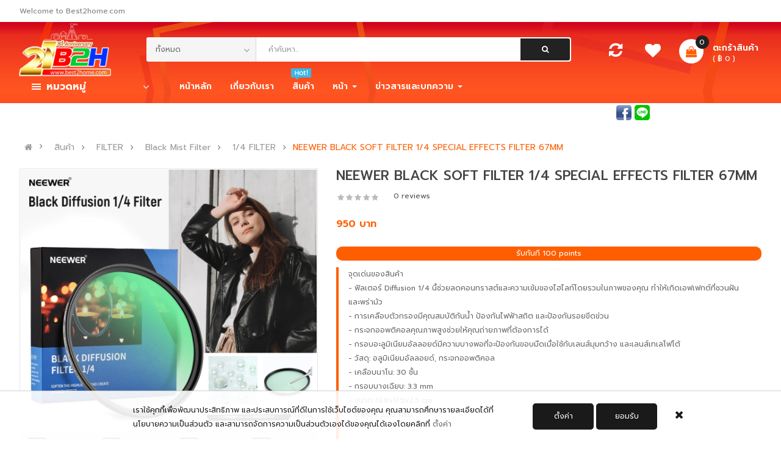

--- FILE ---
content_type: text/html; charset=UTF-8
request_url: https://www.best2home.com/preview119024122-.html
body_size: 51130
content:
	
<!DOCTYPE html>
<html lang="en">
<head>

    <!-- Basic page needs
    ============================================ -->
    <title>NEEWER BLACK SOFT FILTER 1/4 SPECIAL EFFECTS FILTER 67MM | เบสท์ทูโฮม - กล้องดิจิตอล กล้องวงจรปิด CCTV  แบตเตอรี่และอุปกรณ์กล้องทุกชนิด แบบครบวงจร</title>
    <meta name="keywords" content="NEEWER BLACK SOFT FILTER 1/4 SPECIAL EFFECTS FILTER 67MM,B2H,B2Hเบสท์ทูโฮม,แบตเตอรี่,แบตเตอรี่กล้อง,แบตกล้อง,แบตเตอรี่กล้องวีดีโอ,battery-man,battery-man-brand,ยี่ห้อแบตเตอรี่แมน,แบตเตอรี่กล้องทุกยี่ห้อ,แบตกล้อง,batt-fuji,batt-nikon,flash,batt-canon,batt-sony,batt-fuji,batt-olympus,batt-panasonic,batt,battery,batt-sanyo,batt-nikon,batt-jvc,gp,4AAA,super-alkaline,AA-AAA-Ni-MH-Charger,2AA,3AAA,เลนส์กล้อง,lens,tamron,tokina,sigma,lens-meike,lens-yongnuo,flash-yongnuo,grip-meike,meike,Yongnuo,battery-grip,กริปกล้อง,lens-hood,เลนส์ฮูด,แฟลช,yongnuo,yongnuo-led-video-Light,flash,hood-lens,hood-canon,hood-nikon,flash-diffuser,softbox,mini-softbox,tent60x60cm,tent80x80,ขาตั้งกล้อง,Charges-batteries4A,3A,กระเป๋ากล้อง,กระเป๋ากัน,caden,backpack,canvas,camera,laptop-bag,shoulder-bag,waist-camera-bag,vintage-canvas-messenger,travel-hiking,nylon-backpack-K1-F5-E5-M5-D3L-K3-N2-M3-E7-K6,SJCAM,action-cam,view2home,caden,KFconcept,lowepro,benro,shoulder-bag,กระเป๋า-กล้อง,กล้องวงจรปิด,cctv,กันขโมย,ปลอดภัยเลือกติดกล้องกับเบสท์ทูโฮม,มีมาตรฐาน,งานคุณภาพ,hip,view2home,ราคาถูก,ส่งทั่วไทย,เชื่อถือได้,มีคุณภาพ,จัดส่งฟรีEMS,ส่งKerry,kerry,Shutter-B-dry-CABINET,ShutterB-tripod,kenko-filter,beike-tripod,foto-orange_tripod,lowepro-bag,benro-bag,wf-tripod,godox-studio,tent-cube,led-lightroom40x40cm,กล้องไอพีวิวทูโฮม,กล้องวงจรปิด,ไอพีคาเมร่า,ipcam,IP-Camera-v2h,IP-camera-view2home,ติดกล้องวงจรปิด,ตู้กันความชื้น,len-case,belt-lens,drone,Silica-Gel,สารกันความชื้น,สารกันความชื้นกล้อง-เลนส์,Film-slate-video-movie,Film-slate,Reflector5in1,LED-Photo-Box,Backdrop-Stand-Carry-Bag,HALOGEN-800watts,batt-x-a2,xa2,xt1,xt2,batt-casio-zr5000,batt-OMD-olympus,shutterB,lens-shutter-b,ShutterB-brand,SJCAM,Vstarcam,IPvstarcam">
    <meta name="description" content="NEEWER BLACK SOFT FILTER 1/4 SPECIAL EFFECTS FILTER 67MM เบสท์ทูโฮม - กล้องวงจรปิด กล้องดิจิตอล แบตเตอรี่ CCTV BATTERY GRIP ทุกชนิด กล้อง ทุกประเภทแบบครบวงจร">
    <meta charset="utf-8">

    <!-- Mobile specific metas
    ============================================ -->
    <meta name="viewport" content="width=device-width, initial-scale=1.0, maximum-scale=1.0, user-scalable=no">

    <!-- Favicon
    ============================================ -->
    <link rel="shortcut icon" href="images/logo.png" />


    <!-- Libs CSS
    ============================================ -->
    <link rel="stylesheet" href="css/bootstrap/css/bootstrap.min.css">
    <link href="css/font-awesome/css/font-awesome.min.css" rel="stylesheet">
    <link href="js/datetimepicker/bootstrap-datetimepicker.min.css" rel="stylesheet">
    <link href="js/owl-carousel/owl.carousel.css" rel="stylesheet">
    <link href="css/themecss/lib.css" rel="stylesheet">
    <link href="js/jquery-ui/jquery-ui.min.css" rel="stylesheet">
    <link href="js/minicolors/miniColors.css" rel="stylesheet">

    <!-- Theme CSS
    ============================================ -->
    <link href="css/themecss/so_searchpro.css" rel="stylesheet">
    <link href="css/themecss/so_megamenu.css" rel="stylesheet">
    <link href="css/themecss/so-categories.css" rel="stylesheet">
    <link href="css/themecss/so-listing-tabs.css" rel="stylesheet">
    <link href="css/themecss/so-category-slider.css" rel="stylesheet">
    <link href="css/themecss/so-newletter-popup.css" rel="stylesheet">

    <link href="css/footer/footer1.css" rel="stylesheet">
    <link href="css/header/header1.css" rel="stylesheet">
    <link id="color_scheme" href="css/theme.css" rel="stylesheet">
    <link href="css/responsive.css" rel="stylesheet">

     <!-- Google web fonts
    ============================================ -->
    <link href='https://fonts.googleapis.com/css?family=Prompt:300,400,500,600,700' rel='stylesheet' type='text/css'>
    <style type="text/css">
         body{font-family:'Prompt', sans-serif;}
         #show_point{
            background-color: #ff5e00;
            color: #fff;
            border-radius: 10px;
            text-align: center;
         }
         /*#loadingMask{
            position:fixed;
            margin:auto;
            left:0;
            top:0;
            width:100%;
            height:100%;
            color:#FFF;
            background-color:#434a52;
            z-index:1001;
            text-align:center;
        }*/
        .attributePoint{
          padding-left: 15px;
        }
        .attributePoint li{
          list-style-type:circle;
        }
    </style>
    <meta property="og:image" content="http://best2home.com/BackOffice/pages/product/images/" />
    <meta property="og:title" content="NEEWER BLACK SOFT FILTER 1/4 SPECIAL EFFECTS FILTER 67MM" />
    <meta property="og:description"content=""/>

    <script>
        function LoadPages(){
            LoadInstallment();
        }
        function LoadDelivery(id){
            /* Ajax by JQuery */
            $.ajax({
                type: 'POST', // Ajax tyoe
                url: 'include/delivery_value.php', // PHP File for processing and recrive data.
                data: 'id=' + id, // Data for send to php file.
                success: function(data){ // If success..., return "data" varible...
                    $('#deliveryData').html(data); // Show data to "showData" id
                }
            });
            /* End -- Ajax by JQuery */
        }
        function addComment(id,id2){
            $.ajax({
                type: 'POST', // Ajax tyoe
                url: 'include/add_comment.php', // PHP File for processing and recrive data.
                data: 'id=' + id + '&id2=' + id2, // Data for send to php file.
                success: function(data){ // If success..., return "data" varible...

                }
            });
        }
        function LoadInstallment(){
            if(document.getElementById('add_warrant').checked == true){
                var id2 = "1";
            }else{
                var id2 = "0";
            }
                                if(document.getElementById('choose_4203').checked == true){
                        var id = document.getElementById('choose_4203').value;
                    }
                        /* Ajax by JQuery */
            $.ajax({
                type: 'POST', // Ajax tyoe
                url: 'library/installment_table.php', // PHP File for processing and recrive data.
                data: 'id=' + id + '&id2=' + id2, // Data for send to php file.
                success: function(data){ // If success..., return "data" varible...
                    $('#installmentData').html(data); // Show data to "showData" id
                }
            });
            /* End -- Ajax by JQuery */
        }

        function reCheckComment(){
            if(document.getElementById('detail_comment').value == ""){
                alert("กรุณากรอก คำถามของคุณ");
                return false;
            }else{
                if(grecaptcha.getResponse() != ""){
                    document.getElementById('form_comment').submit();
                }else{
                    alert("ตรวจสอบ reCaptcha");
                }
            }
        }
        function reCheckReview(){
            if(document.getElementById('detail_review').value == ""){
                alert("กรุณากรอก ความคิดเห็น");
                return false;
            }else{
                if(grecaptcha.getResponse() != ""){
                    document.getElementById('form_comment').submit();
                }else{
                    alert("ตรวจสอบ reCaptcha");
                }
            }
        }
    </script>

</head>

<body class="res layout-subpage layout-1 banners-effect-5" onLoad="LoadPages();">
  <!--<div id="loadingMask">
    <img src="images/loading.gif" style="height:200px; margin-top:20%;">
    <h3>Loading . . .</h3>
  </div>-->
    <div id="wrapper" class="wrapper-fluid">
    <!-- Header Container  -->
        <header id="header" class=" typeheader-1">

            <!-- Header Top -->
            <div class="header-top hidden-compact">
	<div class="container">
		<div class="row">
			<div class="header-top-left col-lg-7 col-md-8 col-sm-6 col-xs-4">
				<div class="hidden-md hidden-sm hidden-xs welcome-msg">Welcome to Best2home.com</div>					
					<ul class="top-link list-inline hidden-lg ">
						<li class="account" id="my_account">
							<a href="#" title="My Account " class="btn-xs dropdown-toggle" data-toggle="dropdown"> <span class="hidden-xs">My Account </span>  <span class="fa fa-caret-down"></span></a>
							<ul class="dropdown-menu ">
																		<li><a href="register.html"><i class="fa fa-user"></i> สมัครสมาชิก</a></li>
										<li><a href="login.html"><i class="fa fa-sign-in"></i> เข้าสู่ระบบ</a></li>
															</ul>
						</li>
					</ul>            
				</div>
				<div class="header-top-right collapsed-block col-lg-5 col-md-4 col-sm-6 col-xs-8">
					<ul class="top-link list-inline lang-curr">
											</ul>
				</div>
			</div>
		</div>
	</div>            <!-- //Header Top -->

            <!-- Header center -->
            <style>
    #logoImg{
        height: 90px; 
        position: absolute; 
        left: 0; 
        top: -25px;
    }
    @media only screen and (max-width: 820px){
        #logoImg{
            height: 75px;
        }
    }
    @media only screen and (max-width: 440px){
        #logoImg{
            left: 30%; 
        }
    }
</style>
<div class="header-middle">
            <div class="container">
                <div class="row">
                    <!-- Logo -->
                    <div class="navbar-logo col-lg-2 col-md-3 col-sm-4 col-xs-12">
                        <div class="logo"><a href="index.html"><img id="logoImg" src="BackOffice/pages/banner/images/1768622320.png" title="best2home"></a></div>
                    </div>
                    <!-- //end Logo -->

                    
                    <!-- Search -->
                    <div class="col-lg-7 col-md-6 col-sm-5">
                        <div class="search-header-w">
                            <div class="icon-search hidden-lg hidden-md hidden-sm"><i class="fa fa-search"></i></div>                                
                              
                            <div id="sosearchpro" class="sosearchpro-wrapper so-search ">
                                <form method="get" action="search.php">
                                    <div id="search0" class="search input-group form-group">
                                        <div class="select_category filter_type  icon-select hidden-sm hidden-xs">
                                            <select class="no-border" name="categorySearch">
                                               <option value="">ทั้งหมด</option>
																										<option value="1x2" >CAMERA</option>
																															<option value="2x137" >- - SONY</option>
																																					<option value="3x392" >- - - - A6000</option>
																																						<option value="3x473" >- - - - ZV-1F</option>
																																						<option value="3x115" >- - - - W810</option>
																																						<option value="3x118" >- - - - A7II</option>
																																						<option value="3x148" >- - - - A6300</option>
																																						<option value="3x153" >- - - - A5100</option>
																																						<option value="3x165" >- - - - A6500</option>
																																						<option value="3x190" >- - - - A7III</option>
																																						<option value="3x191" >- - - - A6400</option>
																																						<option value="3x472" >- - - - ZV-1 </option>
																																						<option value="3x224" >- - - - A7R II</option>
																																						<option value="3x409" >- - - - A6600</option>
																																			<option value="2x142" >- - PANASONIC</option>
																																		<option value="2x159" >- - OLYMPUS</option>
																																		<option value="2x214" >- - KODAK</option>
																																		<option value="2x277" >- - Printoss</option>
																																		<option value="2x303" >- - AGFA</option>
																																		<option value="2x7" >- - CANON</option>
																																					<option value="3x14" >- - - - EOS 6D</option>
																																						<option value="3x16" >- - - - EOS 7D II</option>
																																						<option value="3x391" >- - - - EOS 200D II</option>
																																						<option value="3x49" >- - - - EOS 760D</option>
																																						<option value="3x73" >- - - - EOS 80D</option>
																																						<option value="3x471" >- - - - EOS R50</option>
																																						<option value="3x113" >- - - - EOS 100D</option>
																																						<option value="3x114" >- - - - EOS 1300D</option>
																																						<option value="3x117" >- - - - EOS M3</option>
																																						<option value="3x121" >- - - - EOS 800D</option>
																																						<option value="3x130" >- - - - PowerShot IXUS 185</option>
																																						<option value="3x131" >- - - - EOS 5D III</option>
																																						<option value="3x138" >- - - - EOS 77D</option>
																																						<option value="3x139" >- - - - EOS 200D</option>
																																						<option value="3x142" >- - - - EOS 5D Mark IV </option>
																																						<option value="3x143" >- - - - EOS M5</option>
																																						<option value="3x147" >- - - - EOS 6D Mark II </option>
																																						<option value="3x151" >- - - - EOS M6 II</option>
																																						<option value="3x156" >- - - - G7X Mark II </option>
																																						<option value="3x166" >- - - - EOS M50</option>
																																						<option value="3x170" >- - - - EOS 1500D</option>
																																						<option value="3x175" >- - - - EOS 4000D</option>
																																						<option value="3x177" >- - - - EOS M100</option>
																																						<option value="3x218" >- - - - PowerShot IXUS 190</option>
																																						<option value="3x221" >- - - - EOS 3000D</option>
																																						<option value="3x222" >- - - - EOS 2000D</option>
																																						<option value="3x434" >- - - - EOS 90D</option>
																																						<option value="3x458" >- - - - EOS M50 II</option>
																																			<option value="2x8" >- - NIKON</option>
																																					<option value="3x96" >- - - - D7100</option>
																																						<option value="3x99" >- - - - D5600</option>
																																						<option value="3x178" >- - - - D500</option>
																																						<option value="3x192" >- - - - D7500</option>
																																						<option value="3x193" >- - - - D850</option>
																																						<option value="3x223" >- - - - D780</option>
																																						<option value="3x17" >- - - - D5500 </option>
																																						<option value="3x19" >- - - - D7200</option>
																																						<option value="3x51" >- - - - D750</option>
																																			<option value="2x9" >- - FUJIFILM</option>
																																					<option value="3x487" >- - - - INSTAX Pal</option>
																																						<option value="3x210" >- - - - INSTAX MINI LiPlay</option>
																																						<option value="3x216" >- - - - Instax Mini Link</option>
																																						<option value="3x376" >- - - - INSTAX MINI 11</option>
																																						<option value="3x423" >- - - - INSTAX Wide 300</option>
																																						<option value="3x425" >- - - - INSTAX MINI 40</option>
																																						<option value="3x451" >- - - - Instax Mini Link 2</option>
																																						<option value="3x466" >- - - - INSTAX MINI 12</option>
																																						<option value="3x497" >- - - - FILM</option>
																																						<option value="3x498" >- - - - INSTAX MINI 41</option>
																																						<option value="3x501" >- - - - Instax Mini Link 3</option>
																																						<option value="3x502" >- - - - INSTAX SQUARE Link</option>
																																						<option value="3x511" >- - - - INSTAX SQUARE SQ1</option>
																																						<option value="3x512" >- - - - INSTAX WIDE EVO</option>
																																						<option value="3x513" >- - - - INSTAX WIDE 400</option>
																																						<option value="3x514" >- - - - Instax Link 3 Mario</option>
																																						<option value="3x515" >- - - - INSTAX MINI LiPlay+</option>
																																<option value="1x22" >ACTION CAM</option>
																															<option value="2x191" >- - Anytek </option>
																																		<option value="2x193" >- - SPORT ActionCam</option>
																																		<option value="2x203" >- - DJI</option>
																																		<option value="2x248" >- - Osmo</option>
																																		<option value="2x275" >- - ActionCam ACCESSORY</option>
																																		<option value="2x113" >- - SJCAM</option>
																																					<option value="3x486" >- - - - C100+</option>
																																						<option value="3x65" >- - - - SJ4000 WIFI</option>
																																						<option value="3x64" >- - - - SJ5000X</option>
																																						<option value="3x98" >- - - - SJ6 </option>
																																						<option value="3x134" >- - - - SJ7</option>
																																						<option value="3x136" >- - - - SJDASH</option>
																																						<option value="3x145" >- - - - SJ4000</option>
																																						<option value="3x159" >- - - - SJ360 </option>
																																						<option value="3x160" >- - - - SJ4000 WiFi AIR</option>
																																						<option value="3x167" >- - - - SJ5000 WIFI</option>
																																						<option value="3x168" >- - - - M20 AIR</option>
																																						<option value="3x227" >- - - - SJCAM</option>
																																						<option value="3x479" >- - - - A50</option>
																																						<option value="3x478" >- - - - A10</option>
																																						<option value="3x442" >- - - - SJ8 DUAL</option>
																																						<option value="3x450" >- - - - SJ10 PRO</option>
																																						<option value="3x460" >- - - - SJ4000 Dual Screen</option>
																																						<option value="3x467" >- - - - C300</option>
																																						<option value="3x468" >- - - - C100</option>
																																						<option value="3x480" >- - - - C200 PRO</option>
																																						<option value="3x499" >- - - - C110+</option>
																																						<option value="3x500" >- - - - C400</option>
																																						<option value="3x504" >- - - - SJ20 </option>
																																						<option value="3x505" >- - - - SJ11</option>
																																			<option value="2x111" >- - GOPRO</option>
																																					<option value="3x385" >- - - - HERO 8 BLACK SPECIAL BUNDLE 2019</option>
																																						<option value="3x476" >- - - - GoPro HERO 12 Black</option>
																																						<option value="3x490" >- - - - GoPro HERO 13 Black</option>
																																						<option value="3x61" >- - - - HERO 5</option>
																																						<option value="3x62" >- - - - HERO</option>
																																						<option value="3x395" >- - - - HERO 9 Black</option>
																																						<option value="3x120" >- - - - HERO 5 Session</option>
																																						<option value="3x491" >- - - - GoPro HERO13 CREATOR EDITION</option>
																																						<option value="3x146" >- - - - HERO 6</option>
																																						<option value="3x171" >- - - - HERO 7 Black</option>
																																						<option value="3x172" >- - - - HERO 7 Silver</option>
																																						<option value="3x173" >- - - - HERO 7 White</option>
																																						<option value="3x214" >- - - - Max</option>
																																						<option value="3x215" >- - - - HERO 8 Black</option>
																																						<option value="3x225" >- - - - HERO8 Black Special Edition</option>
																																						<option value="3x228" >- - - - MaxGrip+Tripod</option>
																																						<option value="3x229" >- - - - GoPro Light Mod for Hero 8 Black</option>
																																						<option value="3x230" >- - - - GoPro Media Mod for Hero 8 Black</option>
																																						<option value="3x231" >- - - - GoPro Dual Battery Charger + Battery Max </option>
																																						<option value="3x232" >- - - - GoPro Dual Battery Charger + Battery for HERO5 / HERO6 / HERO7</option>
																																						<option value="3x233" >- - - - GoPro Sport Kit (AKTAC-001)</option>
																																						<option value="3x234" >- - - - GoPro Travel Kit (AKTTR-001)</option>
																																						<option value="3x235" >- - - - GoPro Adventure Kit (AKTES-001)</option>
																																						<option value="3x236" >- - - - GoPro Sleeve + Lanyard</option>
																																						<option value="3x237" >- - - - GoPro casey (Camera + Mouts + Accessories case)</option>
																																						<option value="3x238" >- - - - GoPro Hand + Wrist Strap</option>
																																						<option value="3x239" >- - - - GoPro Jaws Flex Clamp</option>
																																						<option value="3x240" >- - - - Uber Protection + Dive Housing for Hero5/6/7</option>
																																						<option value="3x241" >- - - - GoPro 3-Way Grip</option>
																																						<option value="3x242" >- - - - Suction Cup Mount Car Holder for GoPro4/3+/3/2 Camera, SJ4000 xiaomi yi</option>
																																						<option value="3x244" >- - - - GoPro Handler Floating Hand Grip Camera Mount</option>
																																						<option value="3x245" >- - - - GoPro Dual Battery Charger + Battery for HERO 8 Black / HERO 7 Black / HERO 6 Black</option>
																																						<option value="3x246" >- - - - GoPro Shorty (Mini Extension Pole + Tripod)</option>
																																						<option value="3x247" >- - - - GoPro Rechargeable Battery MAX</option>
																																						<option value="3x248" >- - - - GoPro Suction Cup Camera Mount</option>
																																						<option value="3x249" >- - - - GoPro Rechargeble Battery for HERO5 / HERO6 / HERO7</option>
																																						<option value="3x250" >- - - - GoPro Auto Charger</option>
																																						<option value="3x251" >- - - - GoPro Protective Housing for HERO 8 Black</option>
																																						<option value="3x252" >- - - - Charger AHDBT 201/301 for GoPro HERO3</option>
																																						<option value="3x253" >- - - - Charger AHDBT-001/002 for GoPro HERO 1/2</option>
																																						<option value="3x254" >- - - - GoPro Rechareable Battery HERO 8 / HERO 7 / HERO 6</option>
																																						<option value="3x255" >- - - - GoPro 3.5mm Mic Adapter for HERO 7 Black / 6 Black / 5 Black / Session</option>
																																						<option value="3x398" >- - - - GoPro Rechargeable Battery HERO9 Black</option>
																																						<option value="3x402" >- - - - GoPro Dual Battery Charger + Battery for HERO9 Black</option>
																																						<option value="3x403" >- - - - GoPro Media Mod for GoPro HERO 9 Black</option>
																																						<option value="3x404" >- - - - GoPro Floaty for HERO 9 Black</option>
																																						<option value="3x405" >- - - - GoPro Protective Housing for HERO9 Black</option>
																																						<option value="3x406" >- - - - Gopro Sleeve + Lanyard HERO9 Black</option>
																																						<option value="3x414" >- - - - Max Lens Mod for HERO 9 Black</option>
																																						<option value="3x419" >- - - - The Strap Hand + Wrist + Arm + Leg Mount</option>
																																						<option value="3x421" >- - - - GoPro Protective Lens Replacement Hero 9 Black</option>
																																						<option value="3x435" >- - - - HERO 10 BLACK</option>
																																						<option value="3x457" >- - - - GoPro HERO 11 Black</option>
																																<option value="1x3" >LENS</option>
																															<option value="2x178" >- - SONY</option>
																																		<option value="2x160" >- - SHUTTER B</option>
																																		<option value="2x177" >- - OLYMPUS</option>
																																		<option value="2x179" >- - PANASONIC</option>
																																		<option value="2x182" >- - TRIPOD MOUNT RING</option>
																																		<option value="2x186" >- - SAMYANG</option>
																																		<option value="2x116" >- - MEIKE</option>
																																					<option value="3x386" >- - - - MEIKE HARD Lens Case For T2.2 Cine Lens Kit</option>
																																						<option value="3x393" >- - - - Lens MEIKE 50mm F1.7 for Fuji FX-Mount</option>
																																						<option value="3x495" >- - - - LENS MEIKE 33MM F/1.4 FOR SONY E-MOUNT</option>
																																						<option value="3x493" >- - - - LENS MEIKE 33MM F/1.4 FOR NIKON Z-MOUNT</option>
																																						<option value="3x494" >- - - - LENS MEIKE 33MM F/1.4 FOR FUJI X-MOUNT</option>
																																						<option value="3x315" >- - - - Lens MEIKE 35mm F1.7 Manual Focus for Sony E Mount</option>
																																						<option value="3x316" >- - - - 	Lens MEKIE 35mm F1.7 Manual Focus for Fujifilm X-Mount</option>
																																						<option value="3x317" >- - - - Lens MEIKE 35mm F1.7 for M43</option>
																																						<option value="3x318" >- - - - Lens MEIKE 50mm F2.0 for Sony E Mount</option>
																																						<option value="3x319" >- - - - Lens MEIKE 50mm F2.0 for M43</option>
																																						<option value="3x320" >- - - - Lens MEIKE 50mm F2.0 for Fujifilm</option>
																																						<option value="3x321" >- - - - Lens MEIKE 35mm F1.7 Manual Focus for Canon EF-M Mount</option>
																																						<option value="3x322" >- - - - Lens MEIKE 35mm F1.7 Manual Focus for Nikon</option>
																																						<option value="3x323" >- - - - 	Lens MEIKE 50mm F2.0 for Canon Mount</option>
																																						<option value="3x324" >- - - - 	Lens MEIKE 50mm F2.0 for Nikon Mount</option>
																																						<option value="3x325" >- - - - MEKIE 12mm F/2.8 Wide Angle Lens for Fujifilm X-Mount</option>
																																						<option value="3x326" >- - - - MEIKE 12mm F/2.8 Wide Angle Lens for Sony E-Mount</option>
																																						<option value="3x327" >- - - - MEIKE 6.5mm F2.0 Fisheye Lens for Fuji FX-Mount</option>
																																						<option value="3x328" >- - - - MEIKE 28mm F2.8 Fixed Lens for Fujifim FX-Mount</option>
																																						<option value="3x329" >- - - - MEIKE 12mm F/2.8 Wide Angle Lens for Canon EOS M</option>
																																						<option value="3x330" >- - - - 	Lens MEIKE 12mm F/2.8 Wide Angle Lens for M4/3</option>
																																						<option value="3x331" >- - - - MEIKE 6.5mm F2.0 Fisheye Lens for 4/3 Mount</option>
																																						<option value="3x332" >- - - - MEIKE 6.5mm F2.0 Fisheye Lens for Sony E Mount</option>
																																						<option value="3x333" >- - - - MEIKE 28mm F2.8 Fixed Lens for Canon E mount</option>
																																						<option value="3x334" >- - - - MEIKE 28mm F2.8 Fixed Lens for 4/3 Mount</option>
																																						<option value="3x335" >- - - - MEIKE 28mm F2.8 Fixed Lens for Sony E-Mount</option>
																																						<option value="3x336" >- - - - 	Lens MEIKE 6-11mm F3.5 Fish eye For Canon EF / EF-M</option>
																																						<option value="3x337" >- - - - Lens MEIKE 35mm T2.2 Manual Focus Cine Lens for M4/3</option>
																																						<option value="3x338" >- - - - Lens MEIKE 35mm F1.4 fixed focus lens for M43</option>
																																						<option value="3x339" >- - - - Lens MEIKE 35mm F1.4 fixed focus lens for Sony E-Mount</option>
																																						<option value="3x340" >- - - - Lens MEIKE 35mm F1.4 fixed focus lens for Fuji X-Mount</option>
																																						<option value="3x341" >- - - - 	Lens MEIKE 35mm F1.4 fixed focus lens for Canon EF-M Mount</option>
																																						<option value="3x342" >- - - - Lens MEIKE 6-11mm F3.5 Fish eye For Nikon F</option>
																																						<option value="3x344" >- - - - 	Lens MEIKE 25mm F1.8 Manual Focus for Sony E Mount</option>
																																						<option value="3x345" >- - - - Lens MEIKE 25mm F1.8 Manual Focus for M43</option>
																																						<option value="3x346" >- - - - 	Lens MEIKE 25mm F1.8 Manual Focus for Canon EF-M Mount</option>
																																						<option value="3x347" >- - - - Lens MEIKE 25mm F1.8 Manual Focus for Fuji X-Mount</option>
																																						<option value="3x348" >- - - - MEIKE 85mm F1.8 AF Full frame for Canon EF</option>
																																						<option value="3x349" >- - - - Meike MK 25mm T2.2 Manual Focus Cinema Lens for M4/3</option>
																																						<option value="3x350" >- - - - Lens MEIKE 50mm F1.7 for Sony E-mount (Full frame)</option>
																																						<option value="3x351" >- - - - Meike MK 25mm T2.2 Manual Focus Cinema Lens for Fuji</option>
																																						<option value="3x352" >- - - - Meike MK 25mm T2.2 Manual Focus Cinema Lens for Sony E-MOUNT</option>
																																						<option value="3x353" >- - - - 	Lens MEIKE 16mm T2.2 Manual Focus Cine Lens for M4/3</option>
																																						<option value="3x354" >- - - - Lens MEIKE 50mm F1.7 for Nikon Z Mount (Z6, Z7 Full frame)</option>
																																						<option value="3x355" >- - - - 	Lens MEIKE 12mm T2.2 Manual Focus Cine Lens for M4/3</option>
																																						<option value="3x359" >- - - - Lens MEIKE 50mm T2.2 Manual Focus Cinema Lens for M4/3</option>
																																						<option value="3x360" >- - - - Lens MEIKE 35mm T2.2 Manual Focus Cinema Lens for Fujifilm-X</option>
																																						<option value="3x361" >- - - - Lens MEIKE 35mm T2.2 Manual Focus Cinema Lens for Sony E Mount</option>
																																						<option value="3x363" >- - - - Lens MEIKE 50mm T2.2 Manual Focus Cinema Lens for Sony E Mount</option>
																																						<option value="3x396" >- - - - Lens MEIKE 85mm T2.2 Manual Focus Cine Lens for M4/3</option>
																																						<option value="3x397" >- - - - Lens MEIKE 50mm T2.2 Manual Focus Cinema Lens for Fuji X-Mount</option>
																																						<option value="3x430" >- - - - MEIKE 65mm T2.2 Manual Focus Cinema Lens for M4/3</option>
																																						<option value="3x452" >- - - - MEIKE HARD Lens Case For T2.1 Cinema Full frame Lens</option>
																																						<option value="3x459" >- - - -  Lens Meike Prime 24mm T2.1 Cine Lens for Full Frame Cinema</option>
																																						<option value="3x469" >- - - - Meike 85mm f/1.8 Full Frame AF Lens for Canon RF Mount</option>
																																						<option value="3x482" >- - - - MEIKE 50mm F1.8 Auto Focus Lens for Nikon Z</option>
																																						<option value="3x483" >- - - - MEIKE 50mm F1.8 Auto Focus Lens for Sony E</option>
																																						<option value="3x484" >- - - - MEIKE 55mm F/1.4 APS-C Auto focus</option>
																																			<option value="2x13" >- - CANON</option>
																																		<option value="2x14" >- - NIKON </option>
																																		<option value="2x18" >- - YONGNUO</option>
																																					<option value="3x489" >- - - - YONGNUO YN433 4K CAMERA USB PROFESSIONAL UHD</option>
																																						<option value="3x420" >- - - - Yongnuo YN 42.5mm f/1.7 II MFT</option>
																																						<option value="3x381" >- - - - Yongnuo YN 50mm f/1.4 for Nikon F-mount</option>
																																						<option value="3x300" >- - - - 	Yongnuo YN 35mm F2 for Canon EF Mount</option>
																																						<option value="3x301" >- - - - 	Yongnuo YN 50mm f/1.8 for Nikon F Mount</option>
																																						<option value="3x303" >- - - - Yongnuo YN 35mm F2 for Nikon</option>
																																						<option value="3x304" >- - - - Yongnuo 100mm F2 Lens for Canon EF</option>
																																						<option value="3x305" >- - - - Yongnuo YN 85mm F/1.8 for Canon EF</option>
																																						<option value="3x306" >- - - - Yongnuo YN 50mm f1.8 for Canon EF</option>
																																						<option value="3x307" >- - - - Yongnuo YN 14mm f/2.8 Ultra-wide for Canon EF</option>
																																						<option value="3x308" >- - - - Yongnuo 100mm F2N Lens Nikon F</option>
																																						<option value="3x309" >- - - - Yongnuo YN 14mm f/2.8 Ultra-wide for Nikon F</option>
																																						<option value="3x310" >- - - - Yongnuo YN 60mm f/2 MF MACRO for Canon EF</option>
																																						<option value="3x311" >- - - - Yongnuo YN 50mm f/1.8 II for Canon EF (White)</option>
																																						<option value="3x312" >- - - - Yongnuo YN 50mm f/1.8 II for Canon EF</option>
																																						<option value="3x313" >- - - - 	Yongnuo YN 60mm f/2 MF Macro for Nikon</option>
																																						<option value="3x314" >- - - - Yongnuo YN 42.5mm f/1.7 for Micro 43 (Panasonic & Olympus)</option>
																																						<option value="3x357" >- - - - Yongnuo YN 50mm f/1.4 for Canon EF</option>
																																						<option value="3x429" >- - - - Yongnuo YN 50mm f1.8 DA DSM SONY</option>
																																						<option value="3x449" >- - - - Yongnuo YN 85mm F1.8Z DF DSM</option>
																																						<option value="3x481" >- - - - Yongnuo YN50mm F1.8S DR DSM II SONY</option>
																																			<option value="2x17" >- - FUJI</option>
																																		<option value="2x117" >- - TOKINA</option>
																																		<option value="2x15" >- - SIGMA</option>
																																		<option value="2x16" >- - TAMRON</option>
																															<option value="1x7" >BATTERY</option>
																															<option value="2x33" >- - FOR CANON</option>
																																		<option value="2x34" >- - FOR NIKON</option>
																																		<option value="2x35" >- - FOR PANASONIC</option>
																																		<option value="2x36" >- - FOR SONY</option>
																																		<option value="2x37" >- - FOR FUJI</option>
																																		<option value="2x38" >- - FOR CASIO</option>
																																		<option value="2x39" >- - FOR OLYMPUS</option>
																																		<option value="2x41" >- - FOR SAMSUNG</option>
																																		<option value="2x42" >- - FOR SANYO</option>
																																		<option value="2x43" >- - FOR KYOCERA</option>
																																		<option value="2x44" >- - FOR MINOLTA</option>
																																		<option value="2x45" >- - FOR KODAK</option>
																																		<option value="2x46" >- - FOR JVC</option>
																																		<option value="2x150" >- - PENTAX</option>
																																		<option value="2x209" >- - SHUTTER B</option>
																																					<option value="3x198" >- - - - FOR CANON</option>
																																						<option value="3x199" >- - - - FOR NIKON</option>
																																						<option value="3x200" >- - - - FOR SONY</option>
																																						<option value="3x201" >- - - - FOR FUJI</option>
																																						<option value="3x202" >- - - - FOR OLYMPUS</option>
																																						<option value="3x209" >- - - - FOR SJCAM</option>
																																						<option value="3x415" >- - - - FOR GOPRO</option>
																																<option value="1x8" >CHARGER</option>
																															<option value="2x48" >- - FOR CANON</option>
																																		<option value="2x49" >- - FOR NIKON</option>
																																		<option value="2x50" >- - FOR PANASONIC</option>
																																		<option value="2x51" >- - FOR SONY</option>
																																		<option value="2x52" >- - FOR FUJI</option>
																																		<option value="2x53" >- - FOR CASIO</option>
																																		<option value="2x54" >- - FOR OLYMPUS</option>
																																		<option value="2x55" >- - FOR MINOLTA</option>
																																		<option value="2x56" >- - FOR SAMSUNG</option>
																																		<option value="2x57" >- - FOR SANYO</option>
																																		<option value="2x58" >- - FOR KYOCERA</option>
																																		<option value="2x59" >- - FOR KODAK</option>
																																		<option value="2x60" >- - FOR JVC</option>
																																		<option value="2x210" >- - SHUTTER B</option>
																																					<option value="3x203" >- - - - FOR CANON</option>
																																						<option value="3x204" >- - - - FOR NIKON</option>
																																						<option value="3x205" >- - - - FOR SONY</option>
																																						<option value="3x206" >- - - - FOR FUJI</option>
																																						<option value="3x208" >- - - - FOR OLYMPUS</option>
																																						<option value="3x447" >- - - - FOR PANASONIC</option>
																																						<option value="3x448" >- - - - FOR GOPRO</option>
																																			<option value="2x321" >- - DUMMY BATTERY MAN</option>
																																		<option value="2x282" >- - DUMMY ADAPTER</option>
																															<option value="1x5" >FLASH and LED Light</option>
																															<option value="2x162" >- - GODOX</option>
																																					<option value="3x284" >- - - - Godox AD600BM WITSTRO 2.4GHZ Manual Studio Flash Strobe Light (BOWENS)</option>
																																						<option value="3x285" >- - - - FLASH GODOX V860II TTL HSS SPEEDLITE</option>
																																						<option value="3x286" >- - - - FLASH GODOX V860II TTL HSS SPEEDLITE for Sony</option>
																																						<option value="3x287" >- - - - Godox AD-S1 Power Cable Cord for Godox WITSTRO AD180 AD360 AD360II</option>
																																						<option value="3x288" >- - - - Godox Witstro Flash AD600 Pro All-in-One Outdoor</option>
																																						<option value="3x289" >- - - - 	FLASH GODOX TT685F TTL HSS SPEEDLITE for Fuji</option>
																																						<option value="3x290" >- - - - 	Godox ​WITSTRO Flash AD360 Kit​ (360W/GN80)</option>
																																						<option value="3x291" >- - - - FLASH GODOX TT685N TTL HSS SPEEDLITE for Nikon</option>
																																						<option value="3x292" >- - - - Godox AD600M WITSTRO 2.4GHZ Manual Studio Flash Strobe Light (BOWENS)</option>
																																						<option value="3x293" >- - - - Godox Tube Bulb For Godox Witstro AD600B/AD600BM</option>
																																						<option value="3x294" >- - - - 	FLASH GODOX TT685C TTL HSS SPEEDLITE for Canon</option>
																																						<option value="3x295" >- - - - FLASH GODOX TT685 TTL HSS SPEEDLITE for Sony A77II, A7RII, A7R</option>
																																						<option value="3x296" >- - - - 	Godox Tube Bulb For Godox Witstro AD360/AD360II</option>
																																						<option value="3x297" >- - - - Godox WB87 Battery Pack DC 10.8V 8700mAh for Flash AD600 AD600BM AD600B AD600M</option>
																																						<option value="3x298" >- - - - FLASH GODOX V860II E-TTL HSS SPEEDLITE for Canon</option>
																																						<option value="3x299" >- - - - FLASH GODOX TT685O TTL HSS SPEEDLITE for Olympus Panasonic</option>
																																						<option value="3x477" >- - - - GODOX MF12-K2 TTL Macro Flash </option>
																																						<option value="3x399" >- - - - Godox AC Adapter AD600</option>
																																						<option value="3x410" >- - - - FLASH GODOX V1</option>
																																						<option value="3x411" >- - - - Godox AD300PRO</option>
																																						<option value="3x412" >- - - - Godox AD400PRO</option>
																																						<option value="3x416" >- - - - Godox AD100Pro Pocket Flash</option>
																																						<option value="3x417" >- - - - Godox SL60W LED Video Light</option>
																																						<option value="3x418" >- - - - Godox AK-R1 Pocket Flash Light </option>
																																						<option value="3x427" >- - - - Flash Godox TT350</option>
																																						<option value="3x428" >- - - - GODOX BARNDOOR KIT BD-03</option>
																																						<option value="3x461" >- - - - FLASH GODOX TT685II TTL HSS SPEEDLITE for Canon</option>
																																						<option value="3x462" >- - - - FLASH GODOX TT685II TTL HSS SPEEDLITE for NIKON</option>
																																						<option value="3x463" >- - - - FLASH GODOX TT685II TTL HSS SPEEDLITE for FUJI</option>
																																						<option value="3x464" >- - - - FLASH GODOX TT685II TTL HSS SPEEDLITE for SONY</option>
																																						<option value="3x465" >- - - - FLASH GODOX TT685II TTL HSS SPEEDLITE for OLYMPUS, PANASONIC</option>
																																						<option value="3x470" >- - - - Godox Studio Flash SK400II-E SET</option>
																																						<option value="3x496" >- - - - FLASH GODOX V1	PRO</option>
																																						<option value="3x503" >- - - - FLASH GODOX V100</option>
																																			<option value="2x176" >- - HOT SHOE (WATER METER)</option>
																																		<option value="2x219" >- - NICEFOTO </option>
																																		<option value="2x319" >- - NEEWER</option>
																																		<option value="2x27" >- - RING FLASH MACRO</option>
																																		<option value="2x131" >- - LED Video Light</option>
																																					<option value="3x116" >- - - - AC Adapter LED </option>
																																						<option value="3x119" >- - - - LED Video Light </option>
																																			<option value="2x21" >- - MEIKE</option>
																																		<option value="2x25" >- - YONGNUO</option>
																																		<option value="2x23" >- - CANON</option>
																																		<option value="2x24" >- - NIKON </option>
																																		<option value="2x22" >- - VOELOON</option>
																															<option value="1x4" >BATTERY GRIP</option>
																															<option value="2x19" >- - MEIKE</option>
																																					<option value="3x69" >- - - - Canon</option>
																																						<option value="3x70" >- - - - Nikon</option>
																																						<option value="3x71" >- - - - Sony</option>
																																						<option value="3x72" >- - - - Fuji</option>
																																			<option value="2x207" >- - Cable Connect</option>
																																		<option value="2x311" >- - SHUTTER B</option>
																																					<option value="3x453" >- - - - CANON</option>
																																						<option value="3x454" >- - - - NIKON</option>
																																						<option value="3x455" >- - - - SONY</option>
																																						<option value="3x456" >- - - - PANASONIC</option>
																																<option value="1x9" >CAMERA BAG | CASE</option>
																															<option value="2x163" >- - SHUTTER B</option>
																																		<option value="2x144" >- - K&F Concept</option>
																																		<option value="2x151" >- - INSERT BAG</option>
																																		<option value="2x184" >- - SIGNATURE</option>
																																		<option value="2x314" >- - SMART</option>
																																		<option value="2x190" >- - FOTTOS</option>
																																		<option value="2x192" >- - SILICONE    </option>
																																		<option value="2x195" >- - PROWELL</option>
																																		<option value="2x205" >- - LENS CASES</option>
																																		<option value="2x208" >- - POUCH</option>
																																		<option value="2x218" >- - MANFROTTO</option>
																																		<option value="2x313" >- - MARVEL</option>
																																		<option value="2x62" >- - LEATHER CASE</option>
																																		<option value="2x61" >- - FOTO-Orange </option>
																																		<option value="2x63" >- - CADEN</option>
																																		<option value="2x64" >- - LOWEPRO</option>
																																		<option value="2x66" >- - TENBA</option>
																																		<option value="2x67" >- - BENRO</option>
																															<option value="1x10" >TRIPOD</option>
																															<option value="2x70" >- - BALL HEAD</option>
																																		<option value="2x71" >- - FOTO Orange</option>
																																		<option value="2x72" >- - BEIKE</option>
																																		<option value="2x73" >- - BENRO</option>
																																		<option value="2x74" >- - SIRUI</option>
																																		<option value="2x75" >- - WEIFENG</option>
																																		<option value="2x76" >- - FLEXIBLE Portable ขาปลาหมึก</option>
																																		<option value="2x227" >- - ZHIYUN</option>
																																		<option value="2x141" >- - JIEYANG</option>
																																		<option value="2x157" >- - Carrying Bag</option>
																																		<option value="2x158" >- - STEADYCAM VIDEO</option>
																																		<option value="2x174" >- - Holder Smartphone/ที่ยึดโทรศัพท์ </option>
																																		<option value="2x180" >- - Shutter B</option>
																																		<option value="2x183" >- - VIVID </option>
																																		<option value="2x188" >- - ZOMEI</option>
																																		<option value="2x194" >- - Manfrotto </option>
																																		<option value="2x200" >- - Clamp (ที่หนีบขาตั้ง)</option>
																																		<option value="2x202" >- - GIZOMOS   </option>
																																		<option value="2x204" >- - K&F CONCEPT</option>
																																		<option value="2x213" >- - LENSGO</option>
																																		<option value="2x312" >- - MOZA</option>
																																		<option value="2x316" >- - OTHER</option>
																																		<option value="2x317" >- - YUNTENG</option>
																																		<option value="2x276" >- - TRIOPO</option>
																																		<option value="2x304" >- - QZSD</option>
																																		<option value="2x310" >- - FOTOPRO</option>
																															<option value="1x23" >FILTER</option>
																															<option value="2x206" >- -  Square ND Kit</option>
																																		<option value="2x156" >- - Fader ND</option>
																																					<option value="3x110" >- - - - ND2</option>
																																						<option value="3x111" >- - - - ND4</option>
																																						<option value="3x112" >- - - - ND8</option>
																																						<option value="3x356" >- - - - ND1000</option>
																																			<option value="2x154" >- - UV Filter</option>
																																					<option value="3x100" >- - - - PENFLEX</option>
																																						<option value="3x101" >- - - - GREEN L</option>
																																						<option value="3x102" >- - - - KENKO</option>
																																						<option value="3x104" >- - - - MASSA</option>
																																						<option value="3x105" >- - - - BENRO</option>
																																						<option value="3x157" >- - - - CITIWIDE</option>
																																						<option value="3x169" >- - - - SHUTTER B</option>
																																						<option value="3x176" >- - - - K&F CONCEPT</option>
																																			<option value="2x155" >- - CPL Filter</option>
																																					<option value="3x106" >- - - - PENFLEX	</option>
																																						<option value="3x107" >- - - - GREEN L	</option>
																																						<option value="3x108" >- - - - MARUMI</option>
																																						<option value="3x109" >- - - - MASSA</option>
																																						<option value="3x158" >- - - - CITIWIDE </option>
																																						<option value="3x181" >- - - - K&F CONCEPT</option>
																																			<option value="2x212" >- - Filter Case</option>
																																		<option value="2x300" >- - Black Mist Filter</option>
																																					<option value="3x437" >- - - - 1/1 FILTER</option>
																																						<option value="3x438" >- - - - 1/2 FILTER</option>
																																						<option value="3x439" >- - - - 1/4 FILTER</option>
																																						<option value="3x440" >- - - - 1/8 FILTER</option>
																																<option value="1x11" >ACCESSORY</option>
																															<option value="2x229" >- - Rechargeable AA/AAA</option>
																																					<option value="3x394" >- - - - Panasonic Eneloop Rechargeable AAA รุ่น BK4HCCE/4BT 4 ก้อน/แพ็ค (950mAh)</option>
																																						<option value="3x261" >- - - - Panasonic Eneloop Rechargeable AA 4 pcs 2450mAh Quick Pro Charger Kit 2hrs. (up to 2500mAh)</option>
																																						<option value="3x262" >- - - - Panasonic Eneloop Rechargeable AA 4pack Quick Charger Kit 1.5hrs. (1900mAh)</option>
																																						<option value="3x263" >- - - - Panasonic Eneloop Rechargeable AA รุ่น BK-3MCCE/4NT 4 ก้อน/แพ็ค (1900mAh)</option>
																																						<option value="3x264" >- - - - Panasonic Eneloop Pro AA 2450mAh High capacity 4pack (up to 2550mAh)</option>
																																						<option value="3x265" >- - - - Powerex MH-C204U USB Compact Charger</option>
																																						<option value="3x266" >- - - - GP ReCyko+ 1000 Series 1.2V 950mAh AAA 4pack Most Powerful</option>
																																						<option value="3x267" >- - - - GP RECYKO USB CHARGER AUTO POWER CUT OFF FOR GP AA 1000mAh/GP AAA 400mAh</option>
																																						<option value="3x268" >- - - - GP ReCyko+ AA 1000mAh AAA 400mAh Powerful with USB Charger Auto Power Cut Off</option>
																																						<option value="3x269" >- - - - GP BA-NA-NA MINIONS Rechargeable AA/4PCS 2700Series (2600mAh)</option>
																																						<option value="3x270" >- - - - GP PowerBank (U421) 2600mAh 40mins Rapid USB Charger with Free Adaptor</option>
																																						<option value="3x271" >- - - - 	GP ReCyko Pro Rechargeable 2000mAh Free USB Charger</option>
																																						<option value="3x272" >- - - - Panasonic Eneloop Rechargeable AA 4pack 2450mAh Quick Pro Charger Kit 2hrs. (up to 2550mAh)</option>
																																						<option value="3x273" >- - - - 	Panasonic Eneloop Rechargeable AAA รุ่น BK-4MCCE/4NT 4 ก้อน/แพ็ค (750mAh)</option>
																																						<option value="3x274" >- - - - GP ReCyko+ Rechargeable (U811) 2000mAh USB Charger (AA/AAA)</option>
																																						<option value="3x275" >- - - - Panasonic Eneloop Rechargeable AA รุ่น BK-3MCCE/2NT 2 ก้อน/แพ็ค (2000mAh)</option>
																																						<option value="3x276" >- - - - GP ReCyko+ 2700 Series 2600mAh AA</option>
																																						<option value="3x277" >- - - - GP ReCyko+ Pro Rechargeable AA 2000mAh (+2 Free)</option>
																																						<option value="3x278" >- - - - 	GP ReCyko+ Pro Rechargeable AA 2000mAh Pack 4</option>
																																						<option value="3x279" >- - - - GP ReCyko+ 1000 Series 1.2V 950mAh AAA4 Most Powerful (Free 2pack)</option>
																																						<option value="3x280" >- - - - Panasonic Eneloop Rechargeable AAA รุ่น BK-4MCCE/2NT 2 ก้อน/แพ็ค (800mAh)</option>
																																						<option value="3x281" >- - - - 	GP ReCyko Rechargeable Universal Charger work AA/AAA/C/D/9V NiMH</option>
																																						<option value="3x401" >- - - - Panasonic Eneloop Rechargeable AA 2pack Quick Charger Kit 10hrs. (1900mAh)</option>
																																						<option value="3x506" >- - - - GP Recyko Rechargeable AAA2 950mAh 1.2V</option>
																																						<option value="3x507" >- - - - GP Recyko Rechargeable AA2 2600mAh 1.2V</option>
																																						<option value="3x508" >- - - - GP Recyko Rechargeable AA4 2600mAh 1.2V</option>
																																						<option value="3x509" >- - - - GP ReCyko Recharge AA4 + Charger 2100mAh  </option>
																																						<option value="3x510" >- - - - GP ReCyko Recharge AA2 + Charger 2100mAh</option>
																																			<option value="2x172" >- - FILM INSTAX MINI</option>
																																					<option value="3x152" >- - - - ALBUM FILM </option>
																																						<option value="3x162" >- - - - FILM Instax </option>
																																						<option value="3x217" >- - - - ฟิล์มม้วน</option>
																																			<option value="2x161" >- -  MACRO TUBE / MACRO RING</option>
																																		<option value="2x171" >- - Rechargeable AA/AAA/Alkaline Button Cell</option>
																																					<option value="3x133" >- - - - Alkaline Battery</option>
																																			<option value="2x136" >- - MICROPHONE</option>
																																					<option value="3x182" >- - - - BOYA</option>
																																						<option value="3x183" >- - - - RODE</option>
																																						<option value="3x184" >- - - - MEIKE</option>
																																						<option value="3x185" >- - - - K&F CONCEPT</option>
																																						<option value="3x186" >- - - - OTHER Mic</option>
																																						<option value="3x213" >- - - - LENSGO</option>
																																						<option value="3x379" >- - - - SARAMONIC</option>
																																						<option value="3x441" >- - - - XOX</option>
																																						<option value="3x422" >- - - - COMICA</option>
																																						<option value="3x436" >- - - - MIRFAK</option>
																																						<option value="3x443" >- - - - RELACART</option>
																																						<option value="3x444" >- - - - ZGCINE</option>
																																			<option value="2x138" >- - Adapter Lens</option>
																																					<option value="3x492" >- - - - YONGNUO</option>
																																						<option value="3x212" >- - - - OTHER</option>
																																						<option value="3x195" >- - - - K&F CONCEPT</option>
																																						<option value="3x197" >- - - - MEIKE</option>
																																						<option value="3x196" >- - - - VILTROX</option>
																																			<option value="2x140" >- - Flash Trigger</option>
																																					<option value="3x140" >- - - - YONGNUO</option>
																																						<option value="3x141" >- - - - MEIKE</option>
																																						<option value="3x174" >- - - - GODOX</option>
																																			<option value="2x315" >- - BATTERY CASE</option>
																																		<option value="2x216" >- - BODY CAP & REAR LENS</option>
																																		<option value="2x230" >- - Alkaline Battery</option>
																																					<option value="3x282" >- - - - GP A76 (LR44, AG13) 1.5V Alkaline Battery</option>
																																						<option value="3x283" >- - - - 	GP CR2032 Lithium Coin Cell 3V.</option>
																																			<option value="2x280" >- - STEP RING</option>
																																		<option value="2x306" >- - ULANZI</option>
																																		<option value="2x106" >- - MEMORY CARD</option>
																																					<option value="3x86" >- - - - SD CARD /SD EXTREME</option>
																																						<option value="3x87" >- - - - CF CARD</option>
																																						<option value="3x88" >- - - - CARD READER</option>
																																						<option value="3x89" >- - - - MICRO SD </option>
																																						<option value="3x180" >- - - - CARD BOX</option>
																																			<option value="2x78" >- - REMOTE /CABLE SHUTTER</option>
																																		<option value="2x79" >- - EYECUPS</option>
																																		<option value="2x80" >- - LENS CAP</option>
																																					<option value="3x446" >- - - - K&F CONCEPT</option>
																																			<option value="2x81" >- - LENS HOOD</option>
																																					<option value="3x90" >- - - - FOR CANON</option>
																																						<option value="3x91" >- - - - FOR NIKON</option>
																																						<option value="3x92" >- - - - HOOD เกลียว </option>
																																			<option value="2x82" >- - STRAP /HAND STRAP</option>
																																		<option value="2x83" >- - CLEANING SET</option>
																																		<option value="2x84" >- - FLASH DIFFUSER</option>
																															<option value="1x14" >STUDIO SET & ACCESSORY</option>
																															<option value="2x143" >- - Film Slate for video movie </option>
																																		<option value="2x226" >- - JINBEI</option>
																																		<option value="2x238" >- - QZSD</option>
																																		<option value="2x305" >- - BACKGROUND SCREEN</option>
																																		<option value="2x132" >- - Flash Studio / ไฟวีดีโอต่อเนื่อง</option>
																																		<option value="2x108" >- - Soft Box For Flash Studio</option>
																																		<option value="2x124" >- - Flash shoe/ตัวจับร่ม /E27</option>
																																		<option value="2x107" >- - Light Stand</option>
																																		<option value="2x109" >- - UMBRELLA</option>
																																		<option value="2x110" >- - Reflector</option>
																																		<option value="2x123" >- - WHITE TENT /SHOOTING TABLE </option>
																															<option value="1x1" >CCTV กล้องวงจรปิด</option>
																															<option value="2x1" >- - PROMOTION SET</option>
																																		<option value="2x2" >- - IP CAMERA</option>
																																		<option value="2x3" >- - CCTV CAMERA</option>
																																					<option value="3x6" >- - - - HIP</option>
																																						<option value="3x7" >- - - - VIEW2HOME</option>
																																						<option value="3x149" >- - - - DAHUA </option>
																																						<option value="3x150" >- - - - AVTECH</option>
																																						<option value="3x154" >- - - - HIKVISION</option>
																																			<option value="2x5" >- - ALARM</option>
																																		<option value="2x4" >- - RECORDER</option>
																																		<option value="2x6" >- - CABLE & ACCESSORY</option>
																															<option value="1x18" >ACCESSORY MOBILE</option>
																															<option value="2x198" >- - SMARTPHONE</option>
																																		<option value="2x96" >- - MOBILE BATTERY </option>
																																		<option value="2x201" >- - LENS </option>
																															<option value="1x19" >SPEAKER BLUETOOTH</option>
																															<option value="2x222" >- - T&G</option>
																																		<option value="2x253" >- - KISONLI</option>
																															<option value="1x24" >DRY CABINET  /ตู้กันชื้น/สารกันความชื้น</option>
																															<option value="2x166" >- - Silica Gel สารกันความชื้น  </option>
																																		<option value="2x165" >- - SHUTTER B</option>
																																		<option value="2x134" >- - AILITE</option>
																																		<option value="2x199" >- - B2H</option>
																																		<option value="2x291" >- - EIRMAI</option>
																															<option value="1x26" >CAR CAMERA</option>
																															<option value="2x152" >- - CAR CAMERA</option>
																															<option value="1x35" >อุปกรณ์คอมพิวเตอร์</option>
																															<option value="2x231" >- - Webcam</option>
																																		<option value="2x232" >- - Capture Card</option>
																																		<option value="2x257" >- - อุปกรณ์เชื่อมต่อและสายต่างๆ</option>
																															<option value="1x51" >EV CHARGER</option>
																															<option value="2x320" >- - GOODLINK</option>
																																		<option value="2x318" >- - Suntree</option>
																															<option value="1x36" >เครื่องใช้ไฟฟ้าขนาดเล็ก</option>
																															<option value="2x297" >- - WiFi Infrared Controller</option>
																															<option value="1x40" >อุปกรณ์เสริมมือถือและแท็บเล็ต </option>
																															<option value="2x260" >- - ฟิล์มกันรอยโทรศัพท์มือถือ</option>
																															<option value="1x47" >ยานยนต์</option>
																															<option value="2x298" >- - สติ๊กเกอร์ติดรถ</option>
																															<option value="1x43" >เครื่องพิมพ์ใบประหน้า/บาร์โค้ด</option>
																															<option value="2x270" >- - สติ๊กเกอร์บาร์โค้ด</option>
																																		<option value="2x269" >- - เครื่องพิมพ์ความร้อนไม่ใช้หมึก</option>
																																		<option value="2x284" >- - เครื่องพิมพ์ใช้หมึกริบบอน</option>
																																		<option value="2x289" >- - เครื่องอ่านบาร์โค้ด SCANNER</option>
																															<option value="1x48" >PROJECTOR</option>
																															<option value="2x293" >- - PROJECTOR</option>
																															<option value="1x49" >SURFSKATE </option>
																															<option value="2x301" >- - SurfSkate</option>
																	                                            </select>
                                        </div>

                                        <input class="autosearch-input form-control" type="text" value="" size="50" autocomplete="off" placeholder="คำค้นหา..." name="keywordSearch">
                                
                                        <button type="submit" class="button-search btn btn-primary" name="submit_search"><i class="fa fa-search"></i></button>
                                    
                                    </div>
                                    <input type="hidden" name="route" value="product/search" />
                                </form>
                            </div>
                        </div>  
                    </div>
                    <!-- //end Search -->
                    <div class="middle-right col-lg-3 col-md-3 col-sm-3">                  
                        <!--cart-->
                        <div class="shopping_cart">
                            <div id="cart" class="btn-shopping-cart">

                                <a data-loading-text="Loading... " class="btn-group top_cart dropdown-toggle" data-toggle="dropdown" aria-expanded="true">
                                    <div class="shopcart">
                                        <span class="icon-c">
                                <i class="fa fa-shopping-bag"></i>
                              </span>
                                        <div class="shopcart-inner">
                                            <p class="text-shopping-cart">

                                                ตะกร้าสินค้า
                                            </p>

                                            <span class="total-shopping-cart cart-total-full">
                                   <span class="items_cart">0</span><span class="items_cart2"> item(s)</span><span class="items_carts" id="total_all_price"></span>
                                            </span>
                                        </div>
                                    </div>
                                </a>

                                <ul class="dropdown-menu pull-right shoppingcart-box" role="menu">
                                    <li>
                                        <table class="table table-striped">
                                            <tbody>
												                                            </tbody>
                                        </table>
                                    </li>
                                    <li>
                                        <div>
                                            <table class="table table-bordered">
                                                <tbody>
                                                    <tr>
                                                        <td class="text-left"><strong>รวมทั้งหมด</strong>
                                                        </td>
                                                        <td class="text-right">฿ 0</td>
                                                    </tr>
                                                </tbody>
                                            </table>
											<script>
												document.getElementById('total_all_price').innerHTML = "( ฿ 0 )";
											</script>
                                            <p class="text-right"> <a class="btn view-cart" href="incart.html"><i class="fa fa-shopping-cart"></i>ตะกร้าสินค้า</a>
                                            </p>
                                        </div>
                                    </li>
                                </ul>
                            </div>

                        </div>
                        <!--//cart-->

                        <ul class="wishlist-comp hidden-md hidden-sm hidden-xs">
                            <li class="compare hidden-xs"><a href="compare.html" class="top-link-compare" title="เปรียบเทียบ"><i class="fa fa-refresh"></i></a>
                            </li>
                            <li class="wishlist hidden-xs"><a href="favourite.html" id="wishlist-total" class="top-link-wishlist" title="ชอบ (0) "><i class="fa fa-heart"></i></a>
                            </li>
                        </ul>

                                            
                        
                    </div>
                    
                </div>

            </div>
        </div>            <!-- //Header center -->

            <!-- Header Bottom -->
            <script>
	  function statusChangeCallback(response) {
		console.log('statusChangeCallback');
		console.log(response);
		if (response.status === 'connected') {
			console.log(response);
		  	testAPI();
		} else if (response.status === 'not_authorized') {
		  	FB.login();
			console.log('not connected to app');
		} else {
			alert("กรุณาเข้าสู่ระบบ facebook");
			console.log('not logged in to fb');
		}
	  }

	  function checkLoginState() {
		FB.getLoginStatus(function(response) {
		  statusChangeCallback(response);
		});
	  }

	  window.fbAsyncInit = function() {
	  FB.init({
		appId      : '901350306648058',
		cookie     : true,  // enable cookies to allow the server to access
							// the session
		xfbml      : true,  // parse social plugins on this page
		version    : 'v2.9' // use version 2.2
	  });

	  };

	  // Load the SDK asynchronously
	  (function(d, s, id) {
		var js, fjs = d.getElementsByTagName(s)[0];
		if (d.getElementById(id)) return;
		js = d.createElement(s); js.id = id;
		js.src = "//connect.facebook.net/en_US/sdk.js";
		fjs.parentNode.insertBefore(js, fjs);
	  }(document, 'script', 'facebook-jssdk'));

	  // Here we run a very simple test of the Graph API after login is
	  // successful.  See statusChangeCallback() for when this call is made.
	  function testAPI() {
		console.log('Welcome!  Fetching your information.... ');
		FB.api('/me', function(response) {
		  console.log('Successful login for: ' + response.name);
		  $.ajax({
				type: 'POST', // Ajax tyoe
				url: 'library/user_fb.php', // PHP File for processing and recrive data.
				data: 'id=' + response.id + '&email=' + response.email + '&name=' + response.name, // Data for send to php file.
				success: function(data){ // If success..., return "data" varible...
					$('#fbAlert').html(data); // Show data to "showData" id
				}
			});
		});
	  }
</script>
<div id="status"></div>
<div id="fbAlert"></div>
<div class="header-bottom hidden-compact">
	<div class="container">
		<div class="row">
			<div class="bottom1 menu-vertical col-lg-2 col-md-3 col-sm-3">
				<div class="responsive so-megamenu megamenu-style-dev ">
					<div class="so-vertical-menu ">
						<nav class="navbar-default">

							<div class="container-megamenu vertical">
								<div id="menuHeading">
									<div class="megamenuToogle-wrapper">
										<div class="megamenuToogle-pattern">
											<div class="container" style="background:none;">
												<div>
													<span></span>
													<span></span>
													<span></span>
												</div>
                                                หมวดหมู่
											</div>
										</div>
									</div>
								</div>

								<div class="navbar-header">
									<button type="button" id="show-verticalmenu" data-toggle="collapse" class="navbar-toggle">
										<i class="fa fa-bars"></i>
										<span>หมวดหมู่</span>
									</button>
								</div>
								<div class="vertical-wrapper">
									<span id="remove-verticalmenu" class="fa fa-times"></span>
									<div class="megamenu-pattern">
										<div class="container-mega">
											<ul class="megamenu">
												<li class="item-vertical"><a href="gift-list.html"><span><img src="images/gift.png" alt="menu-icon" style="height:25px;"></span>B2H Rewards</a></li>
																											<li class="item-vertical with-sub-menu hover">
																<p class="close-menu"></p>
																<a href="#" class="clearfix">
																	<img src="BackOffice/pages/product/icon/1547056559153557841130x301.png" alt="menu-icon" style="height:25px;"/>																	<span>CAMERA</span>
																	<b class="fa-angle-right"></b>
																</a>
                                                                <div class="sub-menu" data-subwidth="60"  >
                                                                    <div class="content" >
                                                                        <div class="row">
                                                                            <div class="col-sm-12">
                                                                                <div class="row">
                                                                                    <div class="col-md-4 static-menu">
                                                                                        <div class="menu">
                                                                                            <ul>
                                                                                            	                                                                                                            <li>
                                                                                                                <a href="product2-137--.html"  class="main-menu">SONY</a>
                                                                                                                <!--<ul>
                                                                                                                	                                                                                                                    			<li><a href="product2-137-392-.html" >A6000</a></li>
                                                                                                                    	                                                                                                                    			<li><a href="product2-137-473-.html" >ZV-1F</a></li>
                                                                                                                    	                                                                                                                    			<li><a href="product2-137-115-.html" >W810</a></li>
                                                                                                                    	                                                                                                                    			<li><a href="product2-137-118-.html" >A7II</a></li>
                                                                                                                    	                                                                                                                    			<li><a href="product2-137-148-.html" >A6300</a></li>
                                                                                                                    	                                                                                                                    			<li><a href="product2-137-153-.html" >A5100</a></li>
                                                                                                                    	                                                                                                                    			<li><a href="product2-137-165-.html" >A6500</a></li>
                                                                                                                    	                                                                                                                    			<li><a href="product2-137-190-.html" >A7III</a></li>
                                                                                                                    	                                                                                                                    			<li><a href="product2-137-191-.html" >A6400</a></li>
                                                                                                                    	                                                                                                                    			<li><a href="product2-137-472-.html" >ZV-1 </a></li>
                                                                                                                    	                                                                                                                    			<li><a href="product2-137-224-.html" >A7R II</a></li>
                                                                                                                    	                                                                                                                    			<li><a href="product2-137-409-.html" >A6600</a></li>
                                                                                                                    																														</ul>-->
                                                                                                            </li>
                                                                                                	                                                                                                            <li>
                                                                                                                <a href="product2-142--.html"  class="main-menu">PANASONIC</a>
                                                                                                                <!--<ul>
                                                                                                                																														</ul>-->
                                                                                                            </li>
                                                                                                	                                                                                                            <li>
                                                                                                                <a href="product2-159--.html"  class="main-menu">OLYMPUS</a>
                                                                                                                <!--<ul>
                                                                                                                																														</ul>-->
                                                                                                            </li>
                                                                                                	                                                                                                            <li>
                                                                                                                <a href="product2-214--.html"  class="main-menu">KODAK</a>
                                                                                                                <!--<ul>
                                                                                                                																														</ul>-->
                                                                                                            </li>
                                                                                                	                                                                                                            <li>
                                                                                                                <a href="product2-277--.html"  class="main-menu">Printoss</a>
                                                                                                                <!--<ul>
                                                                                                                																														</ul>-->
                                                                                                            </li>
                                                                                                	                                                                                                            <li>
                                                                                                                <a href="product2-303--.html"  class="main-menu">AGFA</a>
                                                                                                                <!--<ul>
                                                                                                                																														</ul>-->
                                                                                                            </li>
                                                                                                	                                                                                                            <li>
                                                                                                                <a href="product2-7--.html"  class="main-menu">CANON</a>
                                                                                                                <!--<ul>
                                                                                                                	                                                                                                                    			<li><a href="product2-7-14-.html" >EOS 6D</a></li>
                                                                                                                    	                                                                                                                    			<li><a href="product2-7-16-.html" >EOS 7D II</a></li>
                                                                                                                    	                                                                                                                    			<li><a href="product2-7-391-.html" >EOS 200D II</a></li>
                                                                                                                    	                                                                                                                    			<li><a href="product2-7-49-.html" >EOS 760D</a></li>
                                                                                                                    	                                                                                                                    			<li><a href="product2-7-73-.html" >EOS 80D</a></li>
                                                                                                                    	                                                                                                                    			<li><a href="product2-7-471-.html" >EOS R50</a></li>
                                                                                                                    	                                                                                                                    			<li><a href="product2-7-113-.html" >EOS 100D</a></li>
                                                                                                                    	                                                                                                                    			<li><a href="product2-7-114-.html" >EOS 1300D</a></li>
                                                                                                                    	                                                                                                                    			<li><a href="product2-7-117-.html" >EOS M3</a></li>
                                                                                                                    	                                                                                                                    			<li><a href="product2-7-121-.html" >EOS 800D</a></li>
                                                                                                                    	                                                                                                                    			<li><a href="product2-7-130-.html" >PowerShot IXUS 185</a></li>
                                                                                                                    	                                                                                                                    			<li><a href="product2-7-131-.html" >EOS 5D III</a></li>
                                                                                                                    	                                                                                                                    			<li><a href="product2-7-138-.html" >EOS 77D</a></li>
                                                                                                                    	                                                                                                                    			<li><a href="product2-7-139-.html" >EOS 200D</a></li>
                                                                                                                    	                                                                                                                    			<li><a href="product2-7-142-.html" >EOS 5D Mark IV </a></li>
                                                                                                                    	                                                                                                                    			<li><a href="product2-7-143-.html" >EOS M5</a></li>
                                                                                                                    	                                                                                                                    			<li><a href="product2-7-147-.html" >EOS 6D Mark II </a></li>
                                                                                                                    	                                                                                                                    			<li><a href="product2-7-151-.html" >EOS M6 II</a></li>
                                                                                                                    	                                                                                                                    			<li><a href="product2-7-156-.html" >G7X Mark II </a></li>
                                                                                                                    	                                                                                                                    			<li><a href="product2-7-166-.html" >EOS M50</a></li>
                                                                                                                    	                                                                                                                    			<li><a href="product2-7-170-.html" >EOS 1500D</a></li>
                                                                                                                    	                                                                                                                    			<li><a href="product2-7-175-.html" >EOS 4000D</a></li>
                                                                                                                    	                                                                                                                    			<li><a href="product2-7-177-.html" >EOS M100</a></li>
                                                                                                                    	                                                                                                                    			<li><a href="product2-7-218-.html" >PowerShot IXUS 190</a></li>
                                                                                                                    	                                                                                                                    			<li><a href="product2-7-221-.html" >EOS 3000D</a></li>
                                                                                                                    	                                                                                                                    			<li><a href="product2-7-222-.html" >EOS 2000D</a></li>
                                                                                                                    	                                                                                                                    			<li><a href="product2-7-434-.html" >EOS 90D</a></li>
                                                                                                                    	                                                                                                                    			<li><a href="product2-7-458-.html" >EOS M50 II</a></li>
                                                                                                                    																														</ul>-->
                                                                                                            </li>
                                                                                                	                                                                                                            <li>
                                                                                                                <a href="product2-8--.html"  class="main-menu">NIKON</a>
                                                                                                                <!--<ul>
                                                                                                                	                                                                                                                    			<li><a href="product2-8-96-.html" >D7100</a></li>
                                                                                                                    	                                                                                                                    			<li><a href="product2-8-99-.html" >D5600</a></li>
                                                                                                                    	                                                                                                                    			<li><a href="product2-8-178-.html" >D500</a></li>
                                                                                                                    	                                                                                                                    			<li><a href="product2-8-192-.html" >D7500</a></li>
                                                                                                                    	                                                                                                                    			<li><a href="product2-8-193-.html" >D850</a></li>
                                                                                                                    	                                                                                                                    			<li><a href="product2-8-223-.html" >D780</a></li>
                                                                                                                    	                                                                                                                    			<li><a href="product2-8-17-.html" >D5500 </a></li>
                                                                                                                    	                                                                                                                    			<li><a href="product2-8-19-.html" >D7200</a></li>
                                                                                                                    	                                                                                                                    			<li><a href="product2-8-51-.html" >D750</a></li>
                                                                                                                    																														</ul>-->
                                                                                                            </li>
                                                                                                	                                                                                            </ul>
                                                                                        </div>
                                                                                    </div>
                                                                                    <div class="col-md-4 static-menu">
                                                                                        <div class="menu">
                                                                                            <ul>
                                                                                                                                                                                                            <li>
                                                                                                                <a href="product2-9--.html"  class="main-menu">FUJIFILM</a>
                                                                                                                <!--<ul>
                                                                                                                	                                                                                                                    			<li><a href="2-9-487-.html" >INSTAX Pal</a></li>
                                                                                                                    	                                                                                                                    			<li><a href="2-9-210-.html" >INSTAX MINI LiPlay</a></li>
                                                                                                                    	                                                                                                                    			<li><a href="2-9-216-.html" >Instax Mini Link</a></li>
                                                                                                                    	                                                                                                                    			<li><a href="2-9-376-.html" >INSTAX MINI 11</a></li>
                                                                                                                    	                                                                                                                    			<li><a href="2-9-423-.html" >INSTAX Wide 300</a></li>
                                                                                                                    	                                                                                                                    			<li><a href="2-9-425-.html" >INSTAX MINI 40</a></li>
                                                                                                                    	                                                                                                                    			<li><a href="2-9-451-.html" >Instax Mini Link 2</a></li>
                                                                                                                    	                                                                                                                    			<li><a href="2-9-466-.html" >INSTAX MINI 12</a></li>
                                                                                                                    	                                                                                                                    			<li><a href="2-9-497-.html" >FILM</a></li>
                                                                                                                    	                                                                                                                    			<li><a href="2-9-498-.html" >INSTAX MINI 41</a></li>
                                                                                                                    	                                                                                                                    			<li><a href="2-9-501-.html" >Instax Mini Link 3</a></li>
                                                                                                                    	                                                                                                                    			<li><a href="2-9-502-.html" >INSTAX SQUARE Link</a></li>
                                                                                                                    	                                                                                                                    			<li><a href="2-9-511-.html" >INSTAX SQUARE SQ1</a></li>
                                                                                                                    	                                                                                                                    			<li><a href="2-9-512-.html" >INSTAX WIDE EVO</a></li>
                                                                                                                    	                                                                                                                    			<li><a href="2-9-513-.html" >INSTAX WIDE 400</a></li>
                                                                                                                    	                                                                                                                    			<li><a href="2-9-514-.html" >Instax Link 3 Mario</a></li>
                                                                                                                    	                                                                                                                    			<li><a href="2-9-515-.html" >INSTAX MINI LiPlay+</a></li>
                                                                                                                    																														</ul>-->
                                                                                                            </li>
                                                                                                	                                                                                            </ul>
                                                                                        </div>
                                                                                    </div>
                                                                                    <div class="col-md-4 static-menu">
                                                                                        <div class="menu">
                                                                                            <ul>
                                                                                                                                                                                            </ul>
                                                                                        </div>
                                                                                    </div>
                                                                                </div>
                                                                            </div>
                                                                        </div>
                                                                    </div>
                                                                </div>
															</li>
																												<li class="item-vertical with-sub-menu hover">
																<p class="close-menu"></p>
																<a href="#" class="clearfix">
																	<img src="BackOffice/pages/product/icon/153557882430x306.png" alt="menu-icon" style="height:25px;"/>																	<span>ACTION CAM</span>
																	<b class="fa-angle-right"></b>
																</a>
                                                                <div class="sub-menu" data-subwidth="60"  >
                                                                    <div class="content" >
                                                                        <div class="row">
                                                                            <div class="col-sm-12">
                                                                                <div class="row">
                                                                                    <div class="col-md-4 static-menu">
                                                                                        <div class="menu">
                                                                                            <ul>
                                                                                            	                                                                                                            <li>
                                                                                                                <a href="product22-191--.html"  class="main-menu">Anytek </a>
                                                                                                                <!--<ul>
                                                                                                                																														</ul>-->
                                                                                                            </li>
                                                                                                	                                                                                                            <li>
                                                                                                                <a href="product22-193--.html"  class="main-menu">SPORT ActionCam</a>
                                                                                                                <!--<ul>
                                                                                                                																														</ul>-->
                                                                                                            </li>
                                                                                                	                                                                                                            <li>
                                                                                                                <a href="product22-203--.html"  class="main-menu">DJI</a>
                                                                                                                <!--<ul>
                                                                                                                																														</ul>-->
                                                                                                            </li>
                                                                                                	                                                                                                            <li>
                                                                                                                <a href="product22-248--.html"  class="main-menu">Osmo</a>
                                                                                                                <!--<ul>
                                                                                                                																														</ul>-->
                                                                                                            </li>
                                                                                                	                                                                                                            <li>
                                                                                                                <a href="product22-275--.html"  class="main-menu">ActionCam ACCESSORY</a>
                                                                                                                <!--<ul>
                                                                                                                																														</ul>-->
                                                                                                            </li>
                                                                                                	                                                                                                            <li>
                                                                                                                <a href="product22-113--.html"  class="main-menu">SJCAM</a>
                                                                                                                <!--<ul>
                                                                                                                	                                                                                                                    			<li><a href="product22-113-486-.html" >C100+</a></li>
                                                                                                                    	                                                                                                                    			<li><a href="product22-113-65-.html" >SJ4000 WIFI</a></li>
                                                                                                                    	                                                                                                                    			<li><a href="product22-113-64-.html" >SJ5000X</a></li>
                                                                                                                    	                                                                                                                    			<li><a href="product22-113-98-.html" >SJ6 </a></li>
                                                                                                                    	                                                                                                                    			<li><a href="product22-113-134-.html" >SJ7</a></li>
                                                                                                                    	                                                                                                                    			<li><a href="product22-113-136-.html" >SJDASH</a></li>
                                                                                                                    	                                                                                                                    			<li><a href="product22-113-145-.html" >SJ4000</a></li>
                                                                                                                    	                                                                                                                    			<li><a href="product22-113-159-.html" >SJ360 </a></li>
                                                                                                                    	                                                                                                                    			<li><a href="product22-113-160-.html" >SJ4000 WiFi AIR</a></li>
                                                                                                                    	                                                                                                                    			<li><a href="product22-113-167-.html" >SJ5000 WIFI</a></li>
                                                                                                                    	                                                                                                                    			<li><a href="product22-113-168-.html" >M20 AIR</a></li>
                                                                                                                    	                                                                                                                    			<li><a href="product22-113-227-.html" >SJCAM</a></li>
                                                                                                                    	                                                                                                                    			<li><a href="product22-113-479-.html" >A50</a></li>
                                                                                                                    	                                                                                                                    			<li><a href="product22-113-478-.html" >A10</a></li>
                                                                                                                    	                                                                                                                    			<li><a href="product22-113-442-.html" >SJ8 DUAL</a></li>
                                                                                                                    	                                                                                                                    			<li><a href="product22-113-450-.html" >SJ10 PRO</a></li>
                                                                                                                    	                                                                                                                    			<li><a href="product22-113-460-.html" >SJ4000 Dual Screen</a></li>
                                                                                                                    	                                                                                                                    			<li><a href="product22-113-467-.html" >C300</a></li>
                                                                                                                    	                                                                                                                    			<li><a href="product22-113-468-.html" >C100</a></li>
                                                                                                                    	                                                                                                                    			<li><a href="product22-113-480-.html" >C200 PRO</a></li>
                                                                                                                    	                                                                                                                    			<li><a href="product22-113-499-.html" >C110+</a></li>
                                                                                                                    	                                                                                                                    			<li><a href="product22-113-500-.html" >C400</a></li>
                                                                                                                    	                                                                                                                    			<li><a href="product22-113-504-.html" >SJ20 </a></li>
                                                                                                                    	                                                                                                                    			<li><a href="product22-113-505-.html" >SJ11</a></li>
                                                                                                                    																														</ul>-->
                                                                                                            </li>
                                                                                                	                                                                                                            <li>
                                                                                                                <a href="product22-111--.html"  class="main-menu">GOPRO</a>
                                                                                                                <!--<ul>
                                                                                                                	                                                                                                                    			<li><a href="product22-111-385-.html" >HERO 8 BLACK SPECIAL BUNDLE 2019</a></li>
                                                                                                                    	                                                                                                                    			<li><a href="product22-111-476-.html" >GoPro HERO 12 Black</a></li>
                                                                                                                    	                                                                                                                    			<li><a href="product22-111-490-.html" >GoPro HERO 13 Black</a></li>
                                                                                                                    	                                                                                                                    			<li><a href="product22-111-61-.html" >HERO 5</a></li>
                                                                                                                    	                                                                                                                    			<li><a href="product22-111-62-.html" >HERO</a></li>
                                                                                                                    	                                                                                                                    			<li><a href="product22-111-395-.html" >HERO 9 Black</a></li>
                                                                                                                    	                                                                                                                    			<li><a href="product22-111-120-.html" >HERO 5 Session</a></li>
                                                                                                                    	                                                                                                                    			<li><a href="product22-111-491-.html" >GoPro HERO13 CREATOR EDITION</a></li>
                                                                                                                    	                                                                                                                    			<li><a href="product22-111-146-.html" >HERO 6</a></li>
                                                                                                                    	                                                                                                                    			<li><a href="product22-111-171-.html" >HERO 7 Black</a></li>
                                                                                                                    	                                                                                                                    			<li><a href="product22-111-172-.html" >HERO 7 Silver</a></li>
                                                                                                                    	                                                                                                                    			<li><a href="product22-111-173-.html" >HERO 7 White</a></li>
                                                                                                                    	                                                                                                                    			<li><a href="product22-111-214-.html" >Max</a></li>
                                                                                                                    	                                                                                                                    			<li><a href="product22-111-215-.html" >HERO 8 Black</a></li>
                                                                                                                    	                                                                                                                    			<li><a href="product22-111-225-.html" >HERO8 Black Special Edition</a></li>
                                                                                                                    	                                                                                                                    			<li><a href="product22-111-228-.html" >MaxGrip+Tripod</a></li>
                                                                                                                    	                                                                                                                    			<li><a href="product22-111-229-.html" >GoPro Light Mod for Hero 8 Black</a></li>
                                                                                                                    	                                                                                                                    			<li><a href="product22-111-230-.html" >GoPro Media Mod for Hero 8 Black</a></li>
                                                                                                                    	                                                                                                                    			<li><a href="product22-111-231-.html" >GoPro Dual Battery Charger + Battery Max </a></li>
                                                                                                                    	                                                                                                                    			<li><a href="product22-111-232-.html" >GoPro Dual Battery Charger + Battery for HERO5 / HERO6 / HERO7</a></li>
                                                                                                                    	                                                                                                                    			<li><a href="product22-111-233-.html" >GoPro Sport Kit (AKTAC-001)</a></li>
                                                                                                                    	                                                                                                                    			<li><a href="product22-111-234-.html" >GoPro Travel Kit (AKTTR-001)</a></li>
                                                                                                                    	                                                                                                                    			<li><a href="product22-111-235-.html" >GoPro Adventure Kit (AKTES-001)</a></li>
                                                                                                                    	                                                                                                                    			<li><a href="product22-111-236-.html" >GoPro Sleeve + Lanyard</a></li>
                                                                                                                    	                                                                                                                    			<li><a href="product22-111-237-.html" >GoPro casey (Camera + Mouts + Accessories case)</a></li>
                                                                                                                    	                                                                                                                    			<li><a href="product22-111-238-.html" >GoPro Hand + Wrist Strap</a></li>
                                                                                                                    	                                                                                                                    			<li><a href="product22-111-239-.html" >GoPro Jaws Flex Clamp</a></li>
                                                                                                                    	                                                                                                                    			<li><a href="product22-111-240-.html" >Uber Protection + Dive Housing for Hero5/6/7</a></li>
                                                                                                                    	                                                                                                                    			<li><a href="product22-111-241-.html" >GoPro 3-Way Grip</a></li>
                                                                                                                    	                                                                                                                    			<li><a href="product22-111-242-.html" >Suction Cup Mount Car Holder for GoPro4/3+/3/2 Camera, SJ4000 xiaomi yi</a></li>
                                                                                                                    	                                                                                                                    			<li><a href="product22-111-244-.html" >GoPro Handler Floating Hand Grip Camera Mount</a></li>
                                                                                                                    	                                                                                                                    			<li><a href="product22-111-245-.html" >GoPro Dual Battery Charger + Battery for HERO 8 Black / HERO 7 Black / HERO 6 Black</a></li>
                                                                                                                    	                                                                                                                    			<li><a href="product22-111-246-.html" >GoPro Shorty (Mini Extension Pole + Tripod)</a></li>
                                                                                                                    	                                                                                                                    			<li><a href="product22-111-247-.html" >GoPro Rechargeable Battery MAX</a></li>
                                                                                                                    	                                                                                                                    			<li><a href="product22-111-248-.html" >GoPro Suction Cup Camera Mount</a></li>
                                                                                                                    	                                                                                                                    			<li><a href="product22-111-249-.html" >GoPro Rechargeble Battery for HERO5 / HERO6 / HERO7</a></li>
                                                                                                                    	                                                                                                                    			<li><a href="product22-111-250-.html" >GoPro Auto Charger</a></li>
                                                                                                                    	                                                                                                                    			<li><a href="product22-111-251-.html" >GoPro Protective Housing for HERO 8 Black</a></li>
                                                                                                                    	                                                                                                                    			<li><a href="product22-111-252-.html" >Charger AHDBT 201/301 for GoPro HERO3</a></li>
                                                                                                                    	                                                                                                                    			<li><a href="product22-111-253-.html" >Charger AHDBT-001/002 for GoPro HERO 1/2</a></li>
                                                                                                                    	                                                                                                                    			<li><a href="product22-111-254-.html" >GoPro Rechareable Battery HERO 8 / HERO 7 / HERO 6</a></li>
                                                                                                                    	                                                                                                                    			<li><a href="product22-111-255-.html" >GoPro 3.5mm Mic Adapter for HERO 7 Black / 6 Black / 5 Black / Session</a></li>
                                                                                                                    	                                                                                                                    			<li><a href="product22-111-398-.html" >GoPro Rechargeable Battery HERO9 Black</a></li>
                                                                                                                    	                                                                                                                    			<li><a href="product22-111-402-.html" >GoPro Dual Battery Charger + Battery for HERO9 Black</a></li>
                                                                                                                    	                                                                                                                    			<li><a href="product22-111-403-.html" >GoPro Media Mod for GoPro HERO 9 Black</a></li>
                                                                                                                    	                                                                                                                    			<li><a href="product22-111-404-.html" >GoPro Floaty for HERO 9 Black</a></li>
                                                                                                                    	                                                                                                                    			<li><a href="product22-111-405-.html" >GoPro Protective Housing for HERO9 Black</a></li>
                                                                                                                    	                                                                                                                    			<li><a href="product22-111-406-.html" >Gopro Sleeve + Lanyard HERO9 Black</a></li>
                                                                                                                    	                                                                                                                    			<li><a href="product22-111-414-.html" >Max Lens Mod for HERO 9 Black</a></li>
                                                                                                                    	                                                                                                                    			<li><a href="product22-111-419-.html" >The Strap Hand + Wrist + Arm + Leg Mount</a></li>
                                                                                                                    	                                                                                                                    			<li><a href="product22-111-421-.html" >GoPro Protective Lens Replacement Hero 9 Black</a></li>
                                                                                                                    	                                                                                                                    			<li><a href="product22-111-435-.html" >HERO 10 BLACK</a></li>
                                                                                                                    	                                                                                                                    			<li><a href="product22-111-457-.html" >GoPro HERO 11 Black</a></li>
                                                                                                                    																														</ul>-->
                                                                                                            </li>
                                                                                                	                                                                                            </ul>
                                                                                        </div>
                                                                                    </div>
                                                                                    <div class="col-md-4 static-menu">
                                                                                        <div class="menu">
                                                                                            <ul>
                                                                                                                                                                                            </ul>
                                                                                        </div>
                                                                                    </div>
                                                                                    <div class="col-md-4 static-menu">
                                                                                        <div class="menu">
                                                                                            <ul>
                                                                                                                                                                                            </ul>
                                                                                        </div>
                                                                                    </div>
                                                                                </div>
                                                                            </div>
                                                                        </div>
                                                                    </div>
                                                                </div>
															</li>
																												<li class="item-vertical with-sub-menu hover">
																<p class="close-menu"></p>
																<a href="#" class="clearfix">
																	<img src="BackOffice/pages/product/icon/153557873730x302.png" alt="menu-icon" style="height:25px;"/>																	<span>LENS</span>
																	<b class="fa-angle-right"></b>
																</a>
                                                                <div class="sub-menu" data-subwidth="60"  >
                                                                    <div class="content" >
                                                                        <div class="row">
                                                                            <div class="col-sm-12">
                                                                                <div class="row">
                                                                                    <div class="col-md-4 static-menu">
                                                                                        <div class="menu">
                                                                                            <ul>
                                                                                            	                                                                                                            <li>
                                                                                                                <a href="product3-178--.html"  class="main-menu">SONY</a>
                                                                                                                <!--<ul>
                                                                                                                																														</ul>-->
                                                                                                            </li>
                                                                                                	                                                                                                            <li>
                                                                                                                <a href="product3-160--.html"  class="main-menu">SHUTTER B</a>
                                                                                                                <!--<ul>
                                                                                                                																														</ul>-->
                                                                                                            </li>
                                                                                                	                                                                                                            <li>
                                                                                                                <a href="product3-177--.html"  class="main-menu">OLYMPUS</a>
                                                                                                                <!--<ul>
                                                                                                                																														</ul>-->
                                                                                                            </li>
                                                                                                	                                                                                                            <li>
                                                                                                                <a href="product3-179--.html"  class="main-menu">PANASONIC</a>
                                                                                                                <!--<ul>
                                                                                                                																														</ul>-->
                                                                                                            </li>
                                                                                                	                                                                                                            <li>
                                                                                                                <a href="product3-182--.html"  class="main-menu">TRIPOD MOUNT RING</a>
                                                                                                                <!--<ul>
                                                                                                                																														</ul>-->
                                                                                                            </li>
                                                                                                	                                                                                                            <li>
                                                                                                                <a href="product3-186--.html"  class="main-menu">SAMYANG</a>
                                                                                                                <!--<ul>
                                                                                                                																														</ul>-->
                                                                                                            </li>
                                                                                                	                                                                                                            <li>
                                                                                                                <a href="product3-116--.html"  class="main-menu">MEIKE</a>
                                                                                                                <!--<ul>
                                                                                                                	                                                                                                                    			<li><a href="product3-116-386-.html" >MEIKE HARD Lens Case For T2.2 Cine Lens Kit</a></li>
                                                                                                                    	                                                                                                                    			<li><a href="product3-116-393-.html" >Lens MEIKE 50mm F1.7 for Fuji FX-Mount</a></li>
                                                                                                                    	                                                                                                                    			<li><a href="product3-116-495-.html" >LENS MEIKE 33MM F/1.4 FOR SONY E-MOUNT</a></li>
                                                                                                                    	                                                                                                                    			<li><a href="product3-116-493-.html" >LENS MEIKE 33MM F/1.4 FOR NIKON Z-MOUNT</a></li>
                                                                                                                    	                                                                                                                    			<li><a href="product3-116-494-.html" >LENS MEIKE 33MM F/1.4 FOR FUJI X-MOUNT</a></li>
                                                                                                                    	                                                                                                                    			<li><a href="product3-116-315-.html" >Lens MEIKE 35mm F1.7 Manual Focus for Sony E Mount</a></li>
                                                                                                                    	                                                                                                                    			<li><a href="product3-116-316-.html" >	Lens MEKIE 35mm F1.7 Manual Focus for Fujifilm X-Mount</a></li>
                                                                                                                    	                                                                                                                    			<li><a href="product3-116-317-.html" >Lens MEIKE 35mm F1.7 for M43</a></li>
                                                                                                                    	                                                                                                                    			<li><a href="product3-116-318-.html" >Lens MEIKE 50mm F2.0 for Sony E Mount</a></li>
                                                                                                                    	                                                                                                                    			<li><a href="product3-116-319-.html" >Lens MEIKE 50mm F2.0 for M43</a></li>
                                                                                                                    	                                                                                                                    			<li><a href="product3-116-320-.html" >Lens MEIKE 50mm F2.0 for Fujifilm</a></li>
                                                                                                                    	                                                                                                                    			<li><a href="product3-116-321-.html" >Lens MEIKE 35mm F1.7 Manual Focus for Canon EF-M Mount</a></li>
                                                                                                                    	                                                                                                                    			<li><a href="product3-116-322-.html" >Lens MEIKE 35mm F1.7 Manual Focus for Nikon</a></li>
                                                                                                                    	                                                                                                                    			<li><a href="product3-116-323-.html" >	Lens MEIKE 50mm F2.0 for Canon Mount</a></li>
                                                                                                                    	                                                                                                                    			<li><a href="product3-116-324-.html" >	Lens MEIKE 50mm F2.0 for Nikon Mount</a></li>
                                                                                                                    	                                                                                                                    			<li><a href="product3-116-325-.html" >MEKIE 12mm F/2.8 Wide Angle Lens for Fujifilm X-Mount</a></li>
                                                                                                                    	                                                                                                                    			<li><a href="product3-116-326-.html" >MEIKE 12mm F/2.8 Wide Angle Lens for Sony E-Mount</a></li>
                                                                                                                    	                                                                                                                    			<li><a href="product3-116-327-.html" >MEIKE 6.5mm F2.0 Fisheye Lens for Fuji FX-Mount</a></li>
                                                                                                                    	                                                                                                                    			<li><a href="product3-116-328-.html" >MEIKE 28mm F2.8 Fixed Lens for Fujifim FX-Mount</a></li>
                                                                                                                    	                                                                                                                    			<li><a href="product3-116-329-.html" >MEIKE 12mm F/2.8 Wide Angle Lens for Canon EOS M</a></li>
                                                                                                                    	                                                                                                                    			<li><a href="product3-116-330-.html" >	Lens MEIKE 12mm F/2.8 Wide Angle Lens for M4/3</a></li>
                                                                                                                    	                                                                                                                    			<li><a href="product3-116-331-.html" >MEIKE 6.5mm F2.0 Fisheye Lens for 4/3 Mount</a></li>
                                                                                                                    	                                                                                                                    			<li><a href="product3-116-332-.html" >MEIKE 6.5mm F2.0 Fisheye Lens for Sony E Mount</a></li>
                                                                                                                    	                                                                                                                    			<li><a href="product3-116-333-.html" >MEIKE 28mm F2.8 Fixed Lens for Canon E mount</a></li>
                                                                                                                    	                                                                                                                    			<li><a href="product3-116-334-.html" >MEIKE 28mm F2.8 Fixed Lens for 4/3 Mount</a></li>
                                                                                                                    	                                                                                                                    			<li><a href="product3-116-335-.html" >MEIKE 28mm F2.8 Fixed Lens for Sony E-Mount</a></li>
                                                                                                                    	                                                                                                                    			<li><a href="product3-116-336-.html" >	Lens MEIKE 6-11mm F3.5 Fish eye For Canon EF / EF-M</a></li>
                                                                                                                    	                                                                                                                    			<li><a href="product3-116-337-.html" >Lens MEIKE 35mm T2.2 Manual Focus Cine Lens for M4/3</a></li>
                                                                                                                    	                                                                                                                    			<li><a href="product3-116-338-.html" >Lens MEIKE 35mm F1.4 fixed focus lens for M43</a></li>
                                                                                                                    	                                                                                                                    			<li><a href="product3-116-339-.html" >Lens MEIKE 35mm F1.4 fixed focus lens for Sony E-Mount</a></li>
                                                                                                                    	                                                                                                                    			<li><a href="product3-116-340-.html" >Lens MEIKE 35mm F1.4 fixed focus lens for Fuji X-Mount</a></li>
                                                                                                                    	                                                                                                                    			<li><a href="product3-116-341-.html" >	Lens MEIKE 35mm F1.4 fixed focus lens for Canon EF-M Mount</a></li>
                                                                                                                    	                                                                                                                    			<li><a href="product3-116-342-.html" >Lens MEIKE 6-11mm F3.5 Fish eye For Nikon F</a></li>
                                                                                                                    	                                                                                                                    			<li><a href="product3-116-344-.html" >	Lens MEIKE 25mm F1.8 Manual Focus for Sony E Mount</a></li>
                                                                                                                    	                                                                                                                    			<li><a href="product3-116-345-.html" >Lens MEIKE 25mm F1.8 Manual Focus for M43</a></li>
                                                                                                                    	                                                                                                                    			<li><a href="product3-116-346-.html" >	Lens MEIKE 25mm F1.8 Manual Focus for Canon EF-M Mount</a></li>
                                                                                                                    	                                                                                                                    			<li><a href="product3-116-347-.html" >Lens MEIKE 25mm F1.8 Manual Focus for Fuji X-Mount</a></li>
                                                                                                                    	                                                                                                                    			<li><a href="product3-116-348-.html" >MEIKE 85mm F1.8 AF Full frame for Canon EF</a></li>
                                                                                                                    	                                                                                                                    			<li><a href="product3-116-349-.html" >Meike MK 25mm T2.2 Manual Focus Cinema Lens for M4/3</a></li>
                                                                                                                    	                                                                                                                    			<li><a href="product3-116-350-.html" >Lens MEIKE 50mm F1.7 for Sony E-mount (Full frame)</a></li>
                                                                                                                    	                                                                                                                    			<li><a href="product3-116-351-.html" >Meike MK 25mm T2.2 Manual Focus Cinema Lens for Fuji</a></li>
                                                                                                                    	                                                                                                                    			<li><a href="product3-116-352-.html" >Meike MK 25mm T2.2 Manual Focus Cinema Lens for Sony E-MOUNT</a></li>
                                                                                                                    	                                                                                                                    			<li><a href="product3-116-353-.html" >	Lens MEIKE 16mm T2.2 Manual Focus Cine Lens for M4/3</a></li>
                                                                                                                    	                                                                                                                    			<li><a href="product3-116-354-.html" >Lens MEIKE 50mm F1.7 for Nikon Z Mount (Z6, Z7 Full frame)</a></li>
                                                                                                                    	                                                                                                                    			<li><a href="product3-116-355-.html" >	Lens MEIKE 12mm T2.2 Manual Focus Cine Lens for M4/3</a></li>
                                                                                                                    	                                                                                                                    			<li><a href="product3-116-359-.html" >Lens MEIKE 50mm T2.2 Manual Focus Cinema Lens for M4/3</a></li>
                                                                                                                    	                                                                                                                    			<li><a href="product3-116-360-.html" >Lens MEIKE 35mm T2.2 Manual Focus Cinema Lens for Fujifilm-X</a></li>
                                                                                                                    	                                                                                                                    			<li><a href="product3-116-361-.html" >Lens MEIKE 35mm T2.2 Manual Focus Cinema Lens for Sony E Mount</a></li>
                                                                                                                    	                                                                                                                    			<li><a href="product3-116-363-.html" >Lens MEIKE 50mm T2.2 Manual Focus Cinema Lens for Sony E Mount</a></li>
                                                                                                                    	                                                                                                                    			<li><a href="product3-116-396-.html" >Lens MEIKE 85mm T2.2 Manual Focus Cine Lens for M4/3</a></li>
                                                                                                                    	                                                                                                                    			<li><a href="product3-116-397-.html" >Lens MEIKE 50mm T2.2 Manual Focus Cinema Lens for Fuji X-Mount</a></li>
                                                                                                                    	                                                                                                                    			<li><a href="product3-116-430-.html" >MEIKE 65mm T2.2 Manual Focus Cinema Lens for M4/3</a></li>
                                                                                                                    	                                                                                                                    			<li><a href="product3-116-452-.html" >MEIKE HARD Lens Case For T2.1 Cinema Full frame Lens</a></li>
                                                                                                                    	                                                                                                                    			<li><a href="product3-116-459-.html" > Lens Meike Prime 24mm T2.1 Cine Lens for Full Frame Cinema</a></li>
                                                                                                                    	                                                                                                                    			<li><a href="product3-116-469-.html" >Meike 85mm f/1.8 Full Frame AF Lens for Canon RF Mount</a></li>
                                                                                                                    	                                                                                                                    			<li><a href="product3-116-482-.html" >MEIKE 50mm F1.8 Auto Focus Lens for Nikon Z</a></li>
                                                                                                                    	                                                                                                                    			<li><a href="product3-116-483-.html" >MEIKE 50mm F1.8 Auto Focus Lens for Sony E</a></li>
                                                                                                                    	                                                                                                                    			<li><a href="product3-116-484-.html" >MEIKE 55mm F/1.4 APS-C Auto focus</a></li>
                                                                                                                    																														</ul>-->
                                                                                                            </li>
                                                                                                	                                                                                                            <li>
                                                                                                                <a href="product3-13--.html"  class="main-menu">CANON</a>
                                                                                                                <!--<ul>
                                                                                                                																														</ul>-->
                                                                                                            </li>
                                                                                                	                                                                                            </ul>
                                                                                        </div>
                                                                                    </div>
                                                                                    <div class="col-md-4 static-menu">
                                                                                        <div class="menu">
                                                                                            <ul>
                                                                                                                                                                                                            <li>
                                                                                                                <a href="product3-14--.html"  class="main-menu">NIKON </a>
                                                                                                                <!--<ul>
                                                                                                                																														</ul>-->
                                                                                                            </li>
                                                                                                	                                                                                                            <li>
                                                                                                                <a href="product3-18--.html"  class="main-menu">YONGNUO</a>
                                                                                                                <!--<ul>
                                                                                                                	                                                                                                                    			<li><a href="3-18-489-.html" >YONGNUO YN433 4K CAMERA USB PROFESSIONAL UHD</a></li>
                                                                                                                    	                                                                                                                    			<li><a href="3-18-420-.html" >Yongnuo YN 42.5mm f/1.7 II MFT</a></li>
                                                                                                                    	                                                                                                                    			<li><a href="3-18-381-.html" >Yongnuo YN 50mm f/1.4 for Nikon F-mount</a></li>
                                                                                                                    	                                                                                                                    			<li><a href="3-18-300-.html" >	Yongnuo YN 35mm F2 for Canon EF Mount</a></li>
                                                                                                                    	                                                                                                                    			<li><a href="3-18-301-.html" >	Yongnuo YN 50mm f/1.8 for Nikon F Mount</a></li>
                                                                                                                    	                                                                                                                    			<li><a href="3-18-303-.html" >Yongnuo YN 35mm F2 for Nikon</a></li>
                                                                                                                    	                                                                                                                    			<li><a href="3-18-304-.html" >Yongnuo 100mm F2 Lens for Canon EF</a></li>
                                                                                                                    	                                                                                                                    			<li><a href="3-18-305-.html" >Yongnuo YN 85mm F/1.8 for Canon EF</a></li>
                                                                                                                    	                                                                                                                    			<li><a href="3-18-306-.html" >Yongnuo YN 50mm f1.8 for Canon EF</a></li>
                                                                                                                    	                                                                                                                    			<li><a href="3-18-307-.html" >Yongnuo YN 14mm f/2.8 Ultra-wide for Canon EF</a></li>
                                                                                                                    	                                                                                                                    			<li><a href="3-18-308-.html" >Yongnuo 100mm F2N Lens Nikon F</a></li>
                                                                                                                    	                                                                                                                    			<li><a href="3-18-309-.html" >Yongnuo YN 14mm f/2.8 Ultra-wide for Nikon F</a></li>
                                                                                                                    	                                                                                                                    			<li><a href="3-18-310-.html" >Yongnuo YN 60mm f/2 MF MACRO for Canon EF</a></li>
                                                                                                                    	                                                                                                                    			<li><a href="3-18-311-.html" >Yongnuo YN 50mm f/1.8 II for Canon EF (White)</a></li>
                                                                                                                    	                                                                                                                    			<li><a href="3-18-312-.html" >Yongnuo YN 50mm f/1.8 II for Canon EF</a></li>
                                                                                                                    	                                                                                                                    			<li><a href="3-18-313-.html" >	Yongnuo YN 60mm f/2 MF Macro for Nikon</a></li>
                                                                                                                    	                                                                                                                    			<li><a href="3-18-314-.html" >Yongnuo YN 42.5mm f/1.7 for Micro 43 (Panasonic & Olympus)</a></li>
                                                                                                                    	                                                                                                                    			<li><a href="3-18-357-.html" >Yongnuo YN 50mm f/1.4 for Canon EF</a></li>
                                                                                                                    	                                                                                                                    			<li><a href="3-18-429-.html" >Yongnuo YN 50mm f1.8 DA DSM SONY</a></li>
                                                                                                                    	                                                                                                                    			<li><a href="3-18-449-.html" >Yongnuo YN 85mm F1.8Z DF DSM</a></li>
                                                                                                                    	                                                                                                                    			<li><a href="3-18-481-.html" >Yongnuo YN50mm F1.8S DR DSM II SONY</a></li>
                                                                                                                    																														</ul>-->
                                                                                                            </li>
                                                                                                	                                                                                                            <li>
                                                                                                                <a href="product3-17--.html"  class="main-menu">FUJI</a>
                                                                                                                <!--<ul>
                                                                                                                																														</ul>-->
                                                                                                            </li>
                                                                                                	                                                                                                            <li>
                                                                                                                <a href="product3-117--.html"  class="main-menu">TOKINA</a>
                                                                                                                <!--<ul>
                                                                                                                																														</ul>-->
                                                                                                            </li>
                                                                                                	                                                                                                            <li>
                                                                                                                <a href="product3-15--.html"  class="main-menu">SIGMA</a>
                                                                                                                <!--<ul>
                                                                                                                																														</ul>-->
                                                                                                            </li>
                                                                                                	                                                                                                            <li>
                                                                                                                <a href="product3-16--.html"  class="main-menu">TAMRON</a>
                                                                                                                <!--<ul>
                                                                                                                																														</ul>-->
                                                                                                            </li>
                                                                                                	                                                                                            </ul>
                                                                                        </div>
                                                                                    </div>
                                                                                    <div class="col-md-4 static-menu">
                                                                                        <div class="menu">
                                                                                            <ul>
                                                                                                                                                                                            </ul>
                                                                                        </div>
                                                                                    </div>
                                                                                </div>
                                                                            </div>
                                                                        </div>
                                                                    </div>
                                                                </div>
															</li>
																												<li class="item-vertical with-sub-menu hover">
																<p class="close-menu"></p>
																<a href="#" class="clearfix">
																	<img src="BackOffice/pages/product/icon/153557875930x308.png" alt="menu-icon" style="height:25px;"/>																	<span>BATTERY</span>
																	<b class="fa-angle-right"></b>
																</a>
                                                                <div class="sub-menu" data-subwidth="60"  >
                                                                    <div class="content" >
                                                                        <div class="row">
                                                                            <div class="col-sm-12">
                                                                                <div class="row">
                                                                                    <div class="col-md-4 static-menu">
                                                                                        <div class="menu">
                                                                                            <ul>
                                                                                            	                                                                                                            <li>
                                                                                                                <a href="product7-33--.html"  class="main-menu">FOR CANON</a>
                                                                                                                <!--<ul>
                                                                                                                																														</ul>-->
                                                                                                            </li>
                                                                                                	                                                                                                            <li>
                                                                                                                <a href="product7-34--.html"  class="main-menu">FOR NIKON</a>
                                                                                                                <!--<ul>
                                                                                                                																														</ul>-->
                                                                                                            </li>
                                                                                                	                                                                                                            <li>
                                                                                                                <a href="product7-35--.html"  class="main-menu">FOR PANASONIC</a>
                                                                                                                <!--<ul>
                                                                                                                																														</ul>-->
                                                                                                            </li>
                                                                                                	                                                                                                            <li>
                                                                                                                <a href="product7-36--.html"  class="main-menu">FOR SONY</a>
                                                                                                                <!--<ul>
                                                                                                                																														</ul>-->
                                                                                                            </li>
                                                                                                	                                                                                                            <li>
                                                                                                                <a href="product7-37--.html"  class="main-menu">FOR FUJI</a>
                                                                                                                <!--<ul>
                                                                                                                																														</ul>-->
                                                                                                            </li>
                                                                                                	                                                                                                            <li>
                                                                                                                <a href="product7-38--.html"  class="main-menu">FOR CASIO</a>
                                                                                                                <!--<ul>
                                                                                                                																														</ul>-->
                                                                                                            </li>
                                                                                                	                                                                                                            <li>
                                                                                                                <a href="product7-39--.html"  class="main-menu">FOR OLYMPUS</a>
                                                                                                                <!--<ul>
                                                                                                                																														</ul>-->
                                                                                                            </li>
                                                                                                	                                                                                                            <li>
                                                                                                                <a href="product7-41--.html"  class="main-menu">FOR SAMSUNG</a>
                                                                                                                <!--<ul>
                                                                                                                																														</ul>-->
                                                                                                            </li>
                                                                                                	                                                                                            </ul>
                                                                                        </div>
                                                                                    </div>
                                                                                    <div class="col-md-4 static-menu">
                                                                                        <div class="menu">
                                                                                            <ul>
                                                                                                                                                                                                            <li>
                                                                                                                <a href="product7-42--.html"  class="main-menu">FOR SANYO</a>
                                                                                                                <!--<ul>
                                                                                                                																														</ul>-->
                                                                                                            </li>
                                                                                                	                                                                                                            <li>
                                                                                                                <a href="product7-43--.html"  class="main-menu">FOR KYOCERA</a>
                                                                                                                <!--<ul>
                                                                                                                																														</ul>-->
                                                                                                            </li>
                                                                                                	                                                                                                            <li>
                                                                                                                <a href="product7-44--.html"  class="main-menu">FOR MINOLTA</a>
                                                                                                                <!--<ul>
                                                                                                                																														</ul>-->
                                                                                                            </li>
                                                                                                	                                                                                                            <li>
                                                                                                                <a href="product7-45--.html"  class="main-menu">FOR KODAK</a>
                                                                                                                <!--<ul>
                                                                                                                																														</ul>-->
                                                                                                            </li>
                                                                                                	                                                                                                            <li>
                                                                                                                <a href="product7-46--.html"  class="main-menu">FOR JVC</a>
                                                                                                                <!--<ul>
                                                                                                                																														</ul>-->
                                                                                                            </li>
                                                                                                	                                                                                                            <li>
                                                                                                                <a href="product7-150--.html"  class="main-menu">PENTAX</a>
                                                                                                                <!--<ul>
                                                                                                                																														</ul>-->
                                                                                                            </li>
                                                                                                	                                                                                                            <li>
                                                                                                                <a href="product7-209--.html"  class="main-menu">SHUTTER B</a>
                                                                                                                <!--<ul>
                                                                                                                	                                                                                                                    			<li><a href="7-209-198-.html" >FOR CANON</a></li>
                                                                                                                    	                                                                                                                    			<li><a href="7-209-199-.html" >FOR NIKON</a></li>
                                                                                                                    	                                                                                                                    			<li><a href="7-209-200-.html" >FOR SONY</a></li>
                                                                                                                    	                                                                                                                    			<li><a href="7-209-201-.html" >FOR FUJI</a></li>
                                                                                                                    	                                                                                                                    			<li><a href="7-209-202-.html" >FOR OLYMPUS</a></li>
                                                                                                                    	                                                                                                                    			<li><a href="7-209-209-.html" >FOR SJCAM</a></li>
                                                                                                                    	                                                                                                                    			<li><a href="7-209-415-.html" >FOR GOPRO</a></li>
                                                                                                                    																														</ul>-->
                                                                                                            </li>
                                                                                                	                                                                                            </ul>
                                                                                        </div>
                                                                                    </div>
                                                                                    <div class="col-md-4 static-menu">
                                                                                        <div class="menu">
                                                                                            <ul>
                                                                                                                                                                                            </ul>
                                                                                        </div>
                                                                                    </div>
                                                                                </div>
                                                                            </div>
                                                                        </div>
                                                                    </div>
                                                                </div>
															</li>
																												<li class="item-vertical with-sub-menu hover">
																<p class="close-menu"></p>
																<a href="#" class="clearfix">
																	<img src="BackOffice/pages/product/icon/153557878530x3012.png" alt="menu-icon" style="height:25px;"/>																	<span>CHARGER</span>
																	<b class="fa-angle-right"></b>
																</a>
                                                                <div class="sub-menu" data-subwidth="60"  >
                                                                    <div class="content" >
                                                                        <div class="row">
                                                                            <div class="col-sm-12">
                                                                                <div class="row">
                                                                                    <div class="col-md-4 static-menu">
                                                                                        <div class="menu">
                                                                                            <ul>
                                                                                            	                                                                                                            <li>
                                                                                                                <a href="product8-48--.html"  class="main-menu">FOR CANON</a>
                                                                                                                <!--<ul>
                                                                                                                																														</ul>-->
                                                                                                            </li>
                                                                                                	                                                                                                            <li>
                                                                                                                <a href="product8-49--.html"  class="main-menu">FOR NIKON</a>
                                                                                                                <!--<ul>
                                                                                                                																														</ul>-->
                                                                                                            </li>
                                                                                                	                                                                                                            <li>
                                                                                                                <a href="product8-50--.html"  class="main-menu">FOR PANASONIC</a>
                                                                                                                <!--<ul>
                                                                                                                																														</ul>-->
                                                                                                            </li>
                                                                                                	                                                                                                            <li>
                                                                                                                <a href="product8-51--.html"  class="main-menu">FOR SONY</a>
                                                                                                                <!--<ul>
                                                                                                                																														</ul>-->
                                                                                                            </li>
                                                                                                	                                                                                                            <li>
                                                                                                                <a href="product8-52--.html"  class="main-menu">FOR FUJI</a>
                                                                                                                <!--<ul>
                                                                                                                																														</ul>-->
                                                                                                            </li>
                                                                                                	                                                                                                            <li>
                                                                                                                <a href="product8-53--.html"  class="main-menu">FOR CASIO</a>
                                                                                                                <!--<ul>
                                                                                                                																														</ul>-->
                                                                                                            </li>
                                                                                                	                                                                                                            <li>
                                                                                                                <a href="product8-54--.html"  class="main-menu">FOR OLYMPUS</a>
                                                                                                                <!--<ul>
                                                                                                                																														</ul>-->
                                                                                                            </li>
                                                                                                	                                                                                                            <li>
                                                                                                                <a href="product8-55--.html"  class="main-menu">FOR MINOLTA</a>
                                                                                                                <!--<ul>
                                                                                                                																														</ul>-->
                                                                                                            </li>
                                                                                                	                                                                                            </ul>
                                                                                        </div>
                                                                                    </div>
                                                                                    <div class="col-md-4 static-menu">
                                                                                        <div class="menu">
                                                                                            <ul>
                                                                                                                                                                                                            <li>
                                                                                                                <a href="product8-56--.html"  class="main-menu">FOR SAMSUNG</a>
                                                                                                                <!--<ul>
                                                                                                                																														</ul>-->
                                                                                                            </li>
                                                                                                	                                                                                                            <li>
                                                                                                                <a href="product8-57--.html"  class="main-menu">FOR SANYO</a>
                                                                                                                <!--<ul>
                                                                                                                																														</ul>-->
                                                                                                            </li>
                                                                                                	                                                                                                            <li>
                                                                                                                <a href="product8-58--.html"  class="main-menu">FOR KYOCERA</a>
                                                                                                                <!--<ul>
                                                                                                                																														</ul>-->
                                                                                                            </li>
                                                                                                	                                                                                                            <li>
                                                                                                                <a href="product8-59--.html"  class="main-menu">FOR KODAK</a>
                                                                                                                <!--<ul>
                                                                                                                																														</ul>-->
                                                                                                            </li>
                                                                                                	                                                                                                            <li>
                                                                                                                <a href="product8-60--.html"  class="main-menu">FOR JVC</a>
                                                                                                                <!--<ul>
                                                                                                                																														</ul>-->
                                                                                                            </li>
                                                                                                	                                                                                                            <li>
                                                                                                                <a href="product8-210--.html"  class="main-menu">SHUTTER B</a>
                                                                                                                <!--<ul>
                                                                                                                	                                                                                                                    			<li><a href="8-210-203-.html" >FOR CANON</a></li>
                                                                                                                    	                                                                                                                    			<li><a href="8-210-204-.html" >FOR NIKON</a></li>
                                                                                                                    	                                                                                                                    			<li><a href="8-210-205-.html" >FOR SONY</a></li>
                                                                                                                    	                                                                                                                    			<li><a href="8-210-206-.html" >FOR FUJI</a></li>
                                                                                                                    	                                                                                                                    			<li><a href="8-210-208-.html" >FOR OLYMPUS</a></li>
                                                                                                                    	                                                                                                                    			<li><a href="8-210-447-.html" >FOR PANASONIC</a></li>
                                                                                                                    	                                                                                                                    			<li><a href="8-210-448-.html" >FOR GOPRO</a></li>
                                                                                                                    																														</ul>-->
                                                                                                            </li>
                                                                                                	                                                                                                            <li>
                                                                                                                <a href="product8-321--.html"  class="main-menu">DUMMY BATTERY MAN</a>
                                                                                                                <!--<ul>
                                                                                                                																														</ul>-->
                                                                                                            </li>
                                                                                                	                                                                                                            <li>
                                                                                                                <a href="product8-282--.html"  class="main-menu">DUMMY ADAPTER</a>
                                                                                                                <!--<ul>
                                                                                                                																														</ul>-->
                                                                                                            </li>
                                                                                                	                                                                                            </ul>
                                                                                        </div>
                                                                                    </div>
                                                                                    <div class="col-md-4 static-menu">
                                                                                        <div class="menu">
                                                                                            <ul>
                                                                                                                                                                                            </ul>
                                                                                        </div>
                                                                                    </div>
                                                                                </div>
                                                                            </div>
                                                                        </div>
                                                                    </div>
                                                                </div>
															</li>
																												<li class="item-vertical with-sub-menu hover">
																<p class="close-menu"></p>
																<a href="#" class="clearfix">
																	<img src="BackOffice/pages/product/icon/153557884130x307.png" alt="menu-icon" style="height:25px;"/>																	<span>FLASH and LED Light</span>
																	<b class="fa-angle-right"></b>
																</a>
                                                                <div class="sub-menu" data-subwidth="60"  >
                                                                    <div class="content" >
                                                                        <div class="row">
                                                                            <div class="col-sm-12">
                                                                                <div class="row">
                                                                                    <div class="col-md-4 static-menu">
                                                                                        <div class="menu">
                                                                                            <ul>
                                                                                            	                                                                                                            <li>
                                                                                                                <a href="product5-162--.html"  class="main-menu">GODOX</a>
                                                                                                                <!--<ul>
                                                                                                                	                                                                                                                    			<li><a href="product5-162-284-.html" >Godox AD600BM WITSTRO 2.4GHZ Manual Studio Flash Strobe Light (BOWENS)</a></li>
                                                                                                                    	                                                                                                                    			<li><a href="product5-162-285-.html" >FLASH GODOX V860II TTL HSS SPEEDLITE</a></li>
                                                                                                                    	                                                                                                                    			<li><a href="product5-162-286-.html" >FLASH GODOX V860II TTL HSS SPEEDLITE for Sony</a></li>
                                                                                                                    	                                                                                                                    			<li><a href="product5-162-287-.html" >Godox AD-S1 Power Cable Cord for Godox WITSTRO AD180 AD360 AD360II</a></li>
                                                                                                                    	                                                                                                                    			<li><a href="product5-162-288-.html" >Godox Witstro Flash AD600 Pro All-in-One Outdoor</a></li>
                                                                                                                    	                                                                                                                    			<li><a href="product5-162-289-.html" >	FLASH GODOX TT685F TTL HSS SPEEDLITE for Fuji</a></li>
                                                                                                                    	                                                                                                                    			<li><a href="product5-162-290-.html" >	Godox ​WITSTRO Flash AD360 Kit​ (360W/GN80)</a></li>
                                                                                                                    	                                                                                                                    			<li><a href="product5-162-291-.html" >FLASH GODOX TT685N TTL HSS SPEEDLITE for Nikon</a></li>
                                                                                                                    	                                                                                                                    			<li><a href="product5-162-292-.html" >Godox AD600M WITSTRO 2.4GHZ Manual Studio Flash Strobe Light (BOWENS)</a></li>
                                                                                                                    	                                                                                                                    			<li><a href="product5-162-293-.html" >Godox Tube Bulb For Godox Witstro AD600B/AD600BM</a></li>
                                                                                                                    	                                                                                                                    			<li><a href="product5-162-294-.html" >	FLASH GODOX TT685C TTL HSS SPEEDLITE for Canon</a></li>
                                                                                                                    	                                                                                                                    			<li><a href="product5-162-295-.html" >FLASH GODOX TT685 TTL HSS SPEEDLITE for Sony A77II, A7RII, A7R</a></li>
                                                                                                                    	                                                                                                                    			<li><a href="product5-162-296-.html" >	Godox Tube Bulb For Godox Witstro AD360/AD360II</a></li>
                                                                                                                    	                                                                                                                    			<li><a href="product5-162-297-.html" >Godox WB87 Battery Pack DC 10.8V 8700mAh for Flash AD600 AD600BM AD600B AD600M</a></li>
                                                                                                                    	                                                                                                                    			<li><a href="product5-162-298-.html" >FLASH GODOX V860II E-TTL HSS SPEEDLITE for Canon</a></li>
                                                                                                                    	                                                                                                                    			<li><a href="product5-162-299-.html" >FLASH GODOX TT685O TTL HSS SPEEDLITE for Olympus Panasonic</a></li>
                                                                                                                    	                                                                                                                    			<li><a href="product5-162-477-.html" >GODOX MF12-K2 TTL Macro Flash </a></li>
                                                                                                                    	                                                                                                                    			<li><a href="product5-162-399-.html" >Godox AC Adapter AD600</a></li>
                                                                                                                    	                                                                                                                    			<li><a href="product5-162-410-.html" >FLASH GODOX V1</a></li>
                                                                                                                    	                                                                                                                    			<li><a href="product5-162-411-.html" >Godox AD300PRO</a></li>
                                                                                                                    	                                                                                                                    			<li><a href="product5-162-412-.html" >Godox AD400PRO</a></li>
                                                                                                                    	                                                                                                                    			<li><a href="product5-162-416-.html" >Godox AD100Pro Pocket Flash</a></li>
                                                                                                                    	                                                                                                                    			<li><a href="product5-162-417-.html" >Godox SL60W LED Video Light</a></li>
                                                                                                                    	                                                                                                                    			<li><a href="product5-162-418-.html" >Godox AK-R1 Pocket Flash Light </a></li>
                                                                                                                    	                                                                                                                    			<li><a href="product5-162-427-.html" >Flash Godox TT350</a></li>
                                                                                                                    	                                                                                                                    			<li><a href="product5-162-428-.html" >GODOX BARNDOOR KIT BD-03</a></li>
                                                                                                                    	                                                                                                                    			<li><a href="product5-162-461-.html" >FLASH GODOX TT685II TTL HSS SPEEDLITE for Canon</a></li>
                                                                                                                    	                                                                                                                    			<li><a href="product5-162-462-.html" >FLASH GODOX TT685II TTL HSS SPEEDLITE for NIKON</a></li>
                                                                                                                    	                                                                                                                    			<li><a href="product5-162-463-.html" >FLASH GODOX TT685II TTL HSS SPEEDLITE for FUJI</a></li>
                                                                                                                    	                                                                                                                    			<li><a href="product5-162-464-.html" >FLASH GODOX TT685II TTL HSS SPEEDLITE for SONY</a></li>
                                                                                                                    	                                                                                                                    			<li><a href="product5-162-465-.html" >FLASH GODOX TT685II TTL HSS SPEEDLITE for OLYMPUS, PANASONIC</a></li>
                                                                                                                    	                                                                                                                    			<li><a href="product5-162-470-.html" >Godox Studio Flash SK400II-E SET</a></li>
                                                                                                                    	                                                                                                                    			<li><a href="product5-162-496-.html" >FLASH GODOX V1	PRO</a></li>
                                                                                                                    	                                                                                                                    			<li><a href="product5-162-503-.html" >FLASH GODOX V100</a></li>
                                                                                                                    																														</ul>-->
                                                                                                            </li>
                                                                                                	                                                                                                            <li>
                                                                                                                <a href="product5-176--.html"  class="main-menu">HOT SHOE (WATER METER)</a>
                                                                                                                <!--<ul>
                                                                                                                																														</ul>-->
                                                                                                            </li>
                                                                                                	                                                                                                            <li>
                                                                                                                <a href="product5-219--.html"  class="main-menu">NICEFOTO </a>
                                                                                                                <!--<ul>
                                                                                                                																														</ul>-->
                                                                                                            </li>
                                                                                                	                                                                                                            <li>
                                                                                                                <a href="product5-319--.html"  class="main-menu">NEEWER</a>
                                                                                                                <!--<ul>
                                                                                                                																														</ul>-->
                                                                                                            </li>
                                                                                                	                                                                                                            <li>
                                                                                                                <a href="product5-27--.html"  class="main-menu">RING FLASH MACRO</a>
                                                                                                                <!--<ul>
                                                                                                                																														</ul>-->
                                                                                                            </li>
                                                                                                	                                                                                                            <li>
                                                                                                                <a href="product5-131--.html"  class="main-menu">LED Video Light</a>
                                                                                                                <!--<ul>
                                                                                                                	                                                                                                                    			<li><a href="product5-131-116-.html" >AC Adapter LED </a></li>
                                                                                                                    	                                                                                                                    			<li><a href="product5-131-119-.html" >LED Video Light </a></li>
                                                                                                                    																														</ul>-->
                                                                                                            </li>
                                                                                                	                                                                                                            <li>
                                                                                                                <a href="product5-21--.html"  class="main-menu">MEIKE</a>
                                                                                                                <!--<ul>
                                                                                                                																														</ul>-->
                                                                                                            </li>
                                                                                                	                                                                                                            <li>
                                                                                                                <a href="product5-25--.html"  class="main-menu">YONGNUO</a>
                                                                                                                <!--<ul>
                                                                                                                																														</ul>-->
                                                                                                            </li>
                                                                                                	                                                                                            </ul>
                                                                                        </div>
                                                                                    </div>
                                                                                    <div class="col-md-4 static-menu">
                                                                                        <div class="menu">
                                                                                            <ul>
                                                                                                                                                                                                            <li>
                                                                                                                <a href="product5-23--.html"  class="main-menu">CANON</a>
                                                                                                                <!--<ul>
                                                                                                                																														</ul>-->
                                                                                                            </li>
                                                                                                	                                                                                                            <li>
                                                                                                                <a href="product5-24--.html"  class="main-menu">NIKON </a>
                                                                                                                <!--<ul>
                                                                                                                																														</ul>-->
                                                                                                            </li>
                                                                                                	                                                                                                            <li>
                                                                                                                <a href="product5-22--.html"  class="main-menu">VOELOON</a>
                                                                                                                <!--<ul>
                                                                                                                																														</ul>-->
                                                                                                            </li>
                                                                                                	                                                                                            </ul>
                                                                                        </div>
                                                                                    </div>
                                                                                    <div class="col-md-4 static-menu">
                                                                                        <div class="menu">
                                                                                            <ul>
                                                                                                                                                                                            </ul>
                                                                                        </div>
                                                                                    </div>
                                                                                </div>
                                                                            </div>
                                                                        </div>
                                                                    </div>
                                                                </div>
															</li>
																												<li class="item-vertical with-sub-menu hover">
																<p class="close-menu"></p>
																<a href="#" class="clearfix">
																	<img src="BackOffice/pages/product/icon/153557886030x308.png" alt="menu-icon" style="height:25px;"/>																	<span>BATTERY GRIP</span>
																	<b class="fa-angle-right"></b>
																</a>
                                                                <div class="sub-menu" data-subwidth="60"  >
                                                                    <div class="content" >
                                                                        <div class="row">
                                                                            <div class="col-sm-12">
                                                                                <div class="row">
                                                                                    <div class="col-md-4 static-menu">
                                                                                        <div class="menu">
                                                                                            <ul>
                                                                                            	                                                                                                            <li>
                                                                                                                <a href="product4-19--.html"  class="main-menu">MEIKE</a>
                                                                                                                <!--<ul>
                                                                                                                	                                                                                                                    			<li><a href="product4-19-69-.html" >Canon</a></li>
                                                                                                                    	                                                                                                                    			<li><a href="product4-19-70-.html" >Nikon</a></li>
                                                                                                                    	                                                                                                                    			<li><a href="product4-19-71-.html" >Sony</a></li>
                                                                                                                    	                                                                                                                    			<li><a href="product4-19-72-.html" >Fuji</a></li>
                                                                                                                    																														</ul>-->
                                                                                                            </li>
                                                                                                	                                                                                                            <li>
                                                                                                                <a href="product4-207--.html"  class="main-menu">Cable Connect</a>
                                                                                                                <!--<ul>
                                                                                                                																														</ul>-->
                                                                                                            </li>
                                                                                                	                                                                                                            <li>
                                                                                                                <a href="product4-311--.html"  class="main-menu">SHUTTER B</a>
                                                                                                                <!--<ul>
                                                                                                                	                                                                                                                    			<li><a href="product4-311-453-.html" >CANON</a></li>
                                                                                                                    	                                                                                                                    			<li><a href="product4-311-454-.html" >NIKON</a></li>
                                                                                                                    	                                                                                                                    			<li><a href="product4-311-455-.html" >SONY</a></li>
                                                                                                                    	                                                                                                                    			<li><a href="product4-311-456-.html" >PANASONIC</a></li>
                                                                                                                    																														</ul>-->
                                                                                                            </li>
                                                                                                	                                                                                            </ul>
                                                                                        </div>
                                                                                    </div>
                                                                                    <div class="col-md-4 static-menu">
                                                                                        <div class="menu">
                                                                                            <ul>
                                                                                                                                                                                            </ul>
                                                                                        </div>
                                                                                    </div>
                                                                                    <div class="col-md-4 static-menu">
                                                                                        <div class="menu">
                                                                                            <ul>
                                                                                                                                                                                            </ul>
                                                                                        </div>
                                                                                    </div>
                                                                                </div>
                                                                            </div>
                                                                        </div>
                                                                    </div>
                                                                </div>
															</li>
																												<li class="item-vertical with-sub-menu hover">
																<p class="close-menu"></p>
																<a href="#" class="clearfix">
																	<img src="BackOffice/pages/product/icon/153557888130x3014.png" alt="menu-icon" style="height:25px;"/>																	<span>CAMERA BAG | CASE</span>
																	<b class="fa-angle-right"></b>
																</a>
                                                                <div class="sub-menu" data-subwidth="60"  >
                                                                    <div class="content" >
                                                                        <div class="row">
                                                                            <div class="col-sm-12">
                                                                                <div class="row">
                                                                                    <div class="col-md-4 static-menu">
                                                                                        <div class="menu">
                                                                                            <ul>
                                                                                            	                                                                                                            <li>
                                                                                                                <a href="product9-163--.html"  class="main-menu">SHUTTER B</a>
                                                                                                                <!--<ul>
                                                                                                                																														</ul>-->
                                                                                                            </li>
                                                                                                	                                                                                                            <li>
                                                                                                                <a href="product9-144--.html"  class="main-menu">K&F Concept</a>
                                                                                                                <!--<ul>
                                                                                                                																														</ul>-->
                                                                                                            </li>
                                                                                                	                                                                                                            <li>
                                                                                                                <a href="product9-151--.html"  class="main-menu">INSERT BAG</a>
                                                                                                                <!--<ul>
                                                                                                                																														</ul>-->
                                                                                                            </li>
                                                                                                	                                                                                                            <li>
                                                                                                                <a href="product9-184--.html"  class="main-menu">SIGNATURE</a>
                                                                                                                <!--<ul>
                                                                                                                																														</ul>-->
                                                                                                            </li>
                                                                                                	                                                                                                            <li>
                                                                                                                <a href="product9-314--.html"  class="main-menu">SMART</a>
                                                                                                                <!--<ul>
                                                                                                                																														</ul>-->
                                                                                                            </li>
                                                                                                	                                                                                                            <li>
                                                                                                                <a href="product9-190--.html"  class="main-menu">FOTTOS</a>
                                                                                                                <!--<ul>
                                                                                                                																														</ul>-->
                                                                                                            </li>
                                                                                                	                                                                                                            <li>
                                                                                                                <a href="product9-192--.html"  class="main-menu">SILICONE    </a>
                                                                                                                <!--<ul>
                                                                                                                																														</ul>-->
                                                                                                            </li>
                                                                                                	                                                                                                            <li>
                                                                                                                <a href="product9-195--.html"  class="main-menu">PROWELL</a>
                                                                                                                <!--<ul>
                                                                                                                																														</ul>-->
                                                                                                            </li>
                                                                                                	                                                                                            </ul>
                                                                                        </div>
                                                                                    </div>
                                                                                    <div class="col-md-4 static-menu">
                                                                                        <div class="menu">
                                                                                            <ul>
                                                                                                                                                                                                            <li>
                                                                                                                <a href="product9-205--.html"  class="main-menu">LENS CASES</a>
                                                                                                                <!--<ul>
                                                                                                                																														</ul>-->
                                                                                                            </li>
                                                                                                	                                                                                                            <li>
                                                                                                                <a href="product9-208--.html"  class="main-menu">POUCH</a>
                                                                                                                <!--<ul>
                                                                                                                																														</ul>-->
                                                                                                            </li>
                                                                                                	                                                                                                            <li>
                                                                                                                <a href="product9-218--.html"  class="main-menu">MANFROTTO</a>
                                                                                                                <!--<ul>
                                                                                                                																														</ul>-->
                                                                                                            </li>
                                                                                                	                                                                                                            <li>
                                                                                                                <a href="product9-313--.html"  class="main-menu">MARVEL</a>
                                                                                                                <!--<ul>
                                                                                                                																														</ul>-->
                                                                                                            </li>
                                                                                                	                                                                                                            <li>
                                                                                                                <a href="product9-62--.html"  class="main-menu">LEATHER CASE</a>
                                                                                                                <!--<ul>
                                                                                                                																														</ul>-->
                                                                                                            </li>
                                                                                                	                                                                                                            <li>
                                                                                                                <a href="product9-61--.html"  class="main-menu">FOTO-Orange </a>
                                                                                                                <!--<ul>
                                                                                                                																														</ul>-->
                                                                                                            </li>
                                                                                                	                                                                                                            <li>
                                                                                                                <a href="product9-63--.html"  class="main-menu">CADEN</a>
                                                                                                                <!--<ul>
                                                                                                                																														</ul>-->
                                                                                                            </li>
                                                                                                	                                                                                                            <li>
                                                                                                                <a href="product9-64--.html"  class="main-menu">LOWEPRO</a>
                                                                                                                <!--<ul>
                                                                                                                																														</ul>-->
                                                                                                            </li>
                                                                                                	                                                                                            </ul>
                                                                                        </div>
                                                                                    </div>
                                                                                    <div class="col-md-4 static-menu">
                                                                                        <div class="menu">
                                                                                            <ul>
                                                                                                                                                                                                            <li>
                                                                                                                <a href="product9-66--.html"  class="main-menu">TENBA</a>
                                                                                                                <!--<ul>
                                                                                                                																														</ul>-->
                                                                                                            </li>
                                                                                                	                                                                                                            <li>
                                                                                                                <a href="product9-67--.html"  class="main-menu">BENRO</a>
                                                                                                                <!--<ul>
                                                                                                                																														</ul>-->
                                                                                                            </li>
                                                                                                	                                                                                            </ul>
                                                                                        </div>
                                                                                    </div>
                                                                                </div>
                                                                            </div>
                                                                        </div>
                                                                    </div>
                                                                </div>
															</li>
																												<li class="item-vertical with-sub-menu hover">
																<p class="close-menu"></p>
																<a href="#" class="clearfix">
																	<img src="BackOffice/pages/product/icon/153557889430x303.png" alt="menu-icon" style="height:25px;"/>																	<span>TRIPOD</span>
																	<b class="fa-angle-right"></b>
																</a>
                                                                <div class="sub-menu" data-subwidth="60"  >
                                                                    <div class="content" >
                                                                        <div class="row">
                                                                            <div class="col-sm-12">
                                                                                <div class="row">
                                                                                    <div class="col-md-4 static-menu">
                                                                                        <div class="menu">
                                                                                            <ul>
                                                                                            	                                                                                                            <li>
                                                                                                                <a href="product10-70--.html"  class="main-menu">BALL HEAD</a>
                                                                                                                <!--<ul>
                                                                                                                																														</ul>-->
                                                                                                            </li>
                                                                                                	                                                                                                            <li>
                                                                                                                <a href="product10-71--.html"  class="main-menu">FOTO Orange</a>
                                                                                                                <!--<ul>
                                                                                                                																														</ul>-->
                                                                                                            </li>
                                                                                                	                                                                                                            <li>
                                                                                                                <a href="product10-72--.html"  class="main-menu">BEIKE</a>
                                                                                                                <!--<ul>
                                                                                                                																														</ul>-->
                                                                                                            </li>
                                                                                                	                                                                                                            <li>
                                                                                                                <a href="product10-73--.html"  class="main-menu">BENRO</a>
                                                                                                                <!--<ul>
                                                                                                                																														</ul>-->
                                                                                                            </li>
                                                                                                	                                                                                                            <li>
                                                                                                                <a href="product10-74--.html"  class="main-menu">SIRUI</a>
                                                                                                                <!--<ul>
                                                                                                                																														</ul>-->
                                                                                                            </li>
                                                                                                	                                                                                                            <li>
                                                                                                                <a href="product10-75--.html"  class="main-menu">WEIFENG</a>
                                                                                                                <!--<ul>
                                                                                                                																														</ul>-->
                                                                                                            </li>
                                                                                                	                                                                                                            <li>
                                                                                                                <a href="product10-76--.html"  class="main-menu">FLEXIBLE Portable ขาปลาหมึก</a>
                                                                                                                <!--<ul>
                                                                                                                																														</ul>-->
                                                                                                            </li>
                                                                                                	                                                                                                            <li>
                                                                                                                <a href="product10-227--.html"  class="main-menu">ZHIYUN</a>
                                                                                                                <!--<ul>
                                                                                                                																														</ul>-->
                                                                                                            </li>
                                                                                                	                                                                                            </ul>
                                                                                        </div>
                                                                                    </div>
                                                                                    <div class="col-md-4 static-menu">
                                                                                        <div class="menu">
                                                                                            <ul>
                                                                                                                                                                                                            <li>
                                                                                                                <a href="product10-141--.html"  class="main-menu">JIEYANG</a>
                                                                                                                <!--<ul>
                                                                                                                																														</ul>-->
                                                                                                            </li>
                                                                                                	                                                                                                            <li>
                                                                                                                <a href="product10-157--.html"  class="main-menu">Carrying Bag</a>
                                                                                                                <!--<ul>
                                                                                                                																														</ul>-->
                                                                                                            </li>
                                                                                                	                                                                                                            <li>
                                                                                                                <a href="product10-158--.html"  class="main-menu">STEADYCAM VIDEO</a>
                                                                                                                <!--<ul>
                                                                                                                																														</ul>-->
                                                                                                            </li>
                                                                                                	                                                                                                            <li>
                                                                                                                <a href="product10-174--.html"  class="main-menu">Holder Smartphone/ที่ยึดโทรศัพท์ </a>
                                                                                                                <!--<ul>
                                                                                                                																														</ul>-->
                                                                                                            </li>
                                                                                                	                                                                                                            <li>
                                                                                                                <a href="product10-180--.html"  class="main-menu">Shutter B</a>
                                                                                                                <!--<ul>
                                                                                                                																														</ul>-->
                                                                                                            </li>
                                                                                                	                                                                                                            <li>
                                                                                                                <a href="product10-183--.html"  class="main-menu">VIVID </a>
                                                                                                                <!--<ul>
                                                                                                                																														</ul>-->
                                                                                                            </li>
                                                                                                	                                                                                                            <li>
                                                                                                                <a href="product10-188--.html"  class="main-menu">ZOMEI</a>
                                                                                                                <!--<ul>
                                                                                                                																														</ul>-->
                                                                                                            </li>
                                                                                                	                                                                                                            <li>
                                                                                                                <a href="product10-194--.html"  class="main-menu">Manfrotto </a>
                                                                                                                <!--<ul>
                                                                                                                																														</ul>-->
                                                                                                            </li>
                                                                                                	                                                                                            </ul>
                                                                                        </div>
                                                                                    </div>
                                                                                    <div class="col-md-4 static-menu">
                                                                                        <div class="menu">
                                                                                            <ul>
                                                                                                                                                                                                            <li>
                                                                                                                <a href="product10-200--.html"  class="main-menu">Clamp (ที่หนีบขาตั้ง)</a>
                                                                                                                <!--<ul>
                                                                                                                																														</ul>-->
                                                                                                            </li>
                                                                                                	                                                                                                            <li>
                                                                                                                <a href="product10-202--.html"  class="main-menu">GIZOMOS   </a>
                                                                                                                <!--<ul>
                                                                                                                																														</ul>-->
                                                                                                            </li>
                                                                                                	                                                                                                            <li>
                                                                                                                <a href="product10-204--.html"  class="main-menu">K&F CONCEPT</a>
                                                                                                                <!--<ul>
                                                                                                                																														</ul>-->
                                                                                                            </li>
                                                                                                	                                                                                                            <li>
                                                                                                                <a href="product10-213--.html"  class="main-menu">LENSGO</a>
                                                                                                                <!--<ul>
                                                                                                                																														</ul>-->
                                                                                                            </li>
                                                                                                	                                                                                                            <li>
                                                                                                                <a href="product10-312--.html"  class="main-menu">MOZA</a>
                                                                                                                <!--<ul>
                                                                                                                																														</ul>-->
                                                                                                            </li>
                                                                                                	                                                                                                            <li>
                                                                                                                <a href="product10-316--.html"  class="main-menu">OTHER</a>
                                                                                                                <!--<ul>
                                                                                                                																														</ul>-->
                                                                                                            </li>
                                                                                                	                                                                                                            <li>
                                                                                                                <a href="product10-317--.html"  class="main-menu">YUNTENG</a>
                                                                                                                <!--<ul>
                                                                                                                																														</ul>-->
                                                                                                            </li>
                                                                                                	                                                                                                            <li>
                                                                                                                <a href="product10-276--.html"  class="main-menu">TRIOPO</a>
                                                                                                                <!--<ul>
                                                                                                                																														</ul>-->
                                                                                                            </li>
                                                                                                	                                                                                                            <li>
                                                                                                                <a href="product10-304--.html"  class="main-menu">QZSD</a>
                                                                                                                <!--<ul>
                                                                                                                																														</ul>-->
                                                                                                            </li>
                                                                                                	                                                                                                            <li>
                                                                                                                <a href="product10-310--.html"  class="main-menu">FOTOPRO</a>
                                                                                                                <!--<ul>
                                                                                                                																														</ul>-->
                                                                                                            </li>
                                                                                                	                                                                                            </ul>
                                                                                        </div>
                                                                                    </div>
                                                                                </div>
                                                                            </div>
                                                                        </div>
                                                                    </div>
                                                                </div>
															</li>
																												<li class="item-vertical with-sub-menu hover">
																<p class="close-menu"></p>
																<a href="#" class="clearfix">
																	<img src="BackOffice/pages/product/icon/153557891330x302.png" alt="menu-icon" style="height:25px;"/>																	<span>FILTER</span>
																	<b class="fa-angle-right"></b>
																</a>
                                                                <div class="sub-menu" data-subwidth="60"  >
                                                                    <div class="content" >
                                                                        <div class="row">
                                                                            <div class="col-sm-12">
                                                                                <div class="row">
                                                                                    <div class="col-md-4 static-menu">
                                                                                        <div class="menu">
                                                                                            <ul>
                                                                                            	                                                                                                            <li>
                                                                                                                <a href="product23-206--.html"  class="main-menu"> Square ND Kit</a>
                                                                                                                <!--<ul>
                                                                                                                																														</ul>-->
                                                                                                            </li>
                                                                                                	                                                                                                            <li>
                                                                                                                <a href="product23-156--.html"  class="main-menu">Fader ND</a>
                                                                                                                <!--<ul>
                                                                                                                	                                                                                                                    			<li><a href="product23-156-110-.html" >ND2</a></li>
                                                                                                                    	                                                                                                                    			<li><a href="product23-156-111-.html" >ND4</a></li>
                                                                                                                    	                                                                                                                    			<li><a href="product23-156-112-.html" >ND8</a></li>
                                                                                                                    	                                                                                                                    			<li><a href="product23-156-356-.html" >ND1000</a></li>
                                                                                                                    																														</ul>-->
                                                                                                            </li>
                                                                                                	                                                                                                            <li>
                                                                                                                <a href="product23-154--.html"  class="main-menu">UV Filter</a>
                                                                                                                <!--<ul>
                                                                                                                	                                                                                                                    			<li><a href="product23-154-100-.html" >PENFLEX</a></li>
                                                                                                                    	                                                                                                                    			<li><a href="product23-154-101-.html" >GREEN L</a></li>
                                                                                                                    	                                                                                                                    			<li><a href="product23-154-102-.html" >KENKO</a></li>
                                                                                                                    	                                                                                                                    			<li><a href="product23-154-104-.html" >MASSA</a></li>
                                                                                                                    	                                                                                                                    			<li><a href="product23-154-105-.html" >BENRO</a></li>
                                                                                                                    	                                                                                                                    			<li><a href="product23-154-157-.html" >CITIWIDE</a></li>
                                                                                                                    	                                                                                                                    			<li><a href="product23-154-169-.html" >SHUTTER B</a></li>
                                                                                                                    	                                                                                                                    			<li><a href="product23-154-176-.html" >K&F CONCEPT</a></li>
                                                                                                                    																														</ul>-->
                                                                                                            </li>
                                                                                                	                                                                                                            <li>
                                                                                                                <a href="product23-155--.html"  class="main-menu">CPL Filter</a>
                                                                                                                <!--<ul>
                                                                                                                	                                                                                                                    			<li><a href="product23-155-106-.html" >PENFLEX	</a></li>
                                                                                                                    	                                                                                                                    			<li><a href="product23-155-107-.html" >GREEN L	</a></li>
                                                                                                                    	                                                                                                                    			<li><a href="product23-155-108-.html" >MARUMI</a></li>
                                                                                                                    	                                                                                                                    			<li><a href="product23-155-109-.html" >MASSA</a></li>
                                                                                                                    	                                                                                                                    			<li><a href="product23-155-158-.html" >CITIWIDE </a></li>
                                                                                                                    	                                                                                                                    			<li><a href="product23-155-181-.html" >K&F CONCEPT</a></li>
                                                                                                                    																														</ul>-->
                                                                                                            </li>
                                                                                                	                                                                                                            <li>
                                                                                                                <a href="product23-212--.html"  class="main-menu">Filter Case</a>
                                                                                                                <!--<ul>
                                                                                                                																														</ul>-->
                                                                                                            </li>
                                                                                                	                                                                                                            <li>
                                                                                                                <a href="product23-300--.html"  class="main-menu">Black Mist Filter</a>
                                                                                                                <!--<ul>
                                                                                                                	                                                                                                                    			<li><a href="product23-300-437-.html" >1/1 FILTER</a></li>
                                                                                                                    	                                                                                                                    			<li><a href="product23-300-438-.html" >1/2 FILTER</a></li>
                                                                                                                    	                                                                                                                    			<li><a href="product23-300-439-.html" >1/4 FILTER</a></li>
                                                                                                                    	                                                                                                                    			<li><a href="product23-300-440-.html" >1/8 FILTER</a></li>
                                                                                                                    																														</ul>-->
                                                                                                            </li>
                                                                                                	                                                                                            </ul>
                                                                                        </div>
                                                                                    </div>
                                                                                    <div class="col-md-4 static-menu">
                                                                                        <div class="menu">
                                                                                            <ul>
                                                                                                                                                                                            </ul>
                                                                                        </div>
                                                                                    </div>
                                                                                    <div class="col-md-4 static-menu">
                                                                                        <div class="menu">
                                                                                            <ul>
                                                                                                                                                                                            </ul>
                                                                                        </div>
                                                                                    </div>
                                                                                </div>
                                                                            </div>
                                                                        </div>
                                                                    </div>
                                                                </div>
															</li>
																												<li class="item-vertical with-sub-menu hover"style="display: none;">
																<p class="close-menu"></p>
																<a href="#" class="clearfix">
																	<img src="BackOffice/pages/product/icon/153557893430x3015.png" alt="menu-icon" style="height:25px;"/>																	<span>ACCESSORY</span>
																	<b class="fa-angle-right"></b>
																</a>
                                                                <div class="sub-menu" data-subwidth="60"  >
                                                                    <div class="content" >
                                                                        <div class="row">
                                                                            <div class="col-sm-12">
                                                                                <div class="row">
                                                                                    <div class="col-md-4 static-menu">
                                                                                        <div class="menu">
                                                                                            <ul>
                                                                                            	                                                                                                            <li>
                                                                                                                <a href="product11-229--.html"  class="main-menu">Rechargeable AA/AAA</a>
                                                                                                                <!--<ul>
                                                                                                                	                                                                                                                    			<li><a href="product11-229-394-.html" >Panasonic Eneloop Rechargeable AAA รุ่น BK4HCCE/4BT 4 ก้อน/แพ็ค (950mAh)</a></li>
                                                                                                                    	                                                                                                                    			<li><a href="product11-229-261-.html" >Panasonic Eneloop Rechargeable AA 4 pcs 2450mAh Quick Pro Charger Kit 2hrs. (up to 2500mAh)</a></li>
                                                                                                                    	                                                                                                                    			<li><a href="product11-229-262-.html" >Panasonic Eneloop Rechargeable AA 4pack Quick Charger Kit 1.5hrs. (1900mAh)</a></li>
                                                                                                                    	                                                                                                                    			<li><a href="product11-229-263-.html" >Panasonic Eneloop Rechargeable AA รุ่น BK-3MCCE/4NT 4 ก้อน/แพ็ค (1900mAh)</a></li>
                                                                                                                    	                                                                                                                    			<li><a href="product11-229-264-.html" >Panasonic Eneloop Pro AA 2450mAh High capacity 4pack (up to 2550mAh)</a></li>
                                                                                                                    	                                                                                                                    			<li><a href="product11-229-265-.html" >Powerex MH-C204U USB Compact Charger</a></li>
                                                                                                                    	                                                                                                                    			<li><a href="product11-229-266-.html" >GP ReCyko+ 1000 Series 1.2V 950mAh AAA 4pack Most Powerful</a></li>
                                                                                                                    	                                                                                                                    			<li><a href="product11-229-267-.html" >GP RECYKO USB CHARGER AUTO POWER CUT OFF FOR GP AA 1000mAh/GP AAA 400mAh</a></li>
                                                                                                                    	                                                                                                                    			<li><a href="product11-229-268-.html" >GP ReCyko+ AA 1000mAh AAA 400mAh Powerful with USB Charger Auto Power Cut Off</a></li>
                                                                                                                    	                                                                                                                    			<li><a href="product11-229-269-.html" >GP BA-NA-NA MINIONS Rechargeable AA/4PCS 2700Series (2600mAh)</a></li>
                                                                                                                    	                                                                                                                    			<li><a href="product11-229-270-.html" >GP PowerBank (U421) 2600mAh 40mins Rapid USB Charger with Free Adaptor</a></li>
                                                                                                                    	                                                                                                                    			<li><a href="product11-229-271-.html" >	GP ReCyko Pro Rechargeable 2000mAh Free USB Charger</a></li>
                                                                                                                    	                                                                                                                    			<li><a href="product11-229-272-.html" >Panasonic Eneloop Rechargeable AA 4pack 2450mAh Quick Pro Charger Kit 2hrs. (up to 2550mAh)</a></li>
                                                                                                                    	                                                                                                                    			<li><a href="product11-229-273-.html" >	Panasonic Eneloop Rechargeable AAA รุ่น BK-4MCCE/4NT 4 ก้อน/แพ็ค (750mAh)</a></li>
                                                                                                                    	                                                                                                                    			<li><a href="product11-229-274-.html" >GP ReCyko+ Rechargeable (U811) 2000mAh USB Charger (AA/AAA)</a></li>
                                                                                                                    	                                                                                                                    			<li><a href="product11-229-275-.html" >Panasonic Eneloop Rechargeable AA รุ่น BK-3MCCE/2NT 2 ก้อน/แพ็ค (2000mAh)</a></li>
                                                                                                                    	                                                                                                                    			<li><a href="product11-229-276-.html" >GP ReCyko+ 2700 Series 2600mAh AA</a></li>
                                                                                                                    	                                                                                                                    			<li><a href="product11-229-277-.html" >GP ReCyko+ Pro Rechargeable AA 2000mAh (+2 Free)</a></li>
                                                                                                                    	                                                                                                                    			<li><a href="product11-229-278-.html" >	GP ReCyko+ Pro Rechargeable AA 2000mAh Pack 4</a></li>
                                                                                                                    	                                                                                                                    			<li><a href="product11-229-279-.html" >GP ReCyko+ 1000 Series 1.2V 950mAh AAA4 Most Powerful (Free 2pack)</a></li>
                                                                                                                    	                                                                                                                    			<li><a href="product11-229-280-.html" >Panasonic Eneloop Rechargeable AAA รุ่น BK-4MCCE/2NT 2 ก้อน/แพ็ค (800mAh)</a></li>
                                                                                                                    	                                                                                                                    			<li><a href="product11-229-281-.html" >	GP ReCyko Rechargeable Universal Charger work AA/AAA/C/D/9V NiMH</a></li>
                                                                                                                    	                                                                                                                    			<li><a href="product11-229-401-.html" >Panasonic Eneloop Rechargeable AA 2pack Quick Charger Kit 10hrs. (1900mAh)</a></li>
                                                                                                                    	                                                                                                                    			<li><a href="product11-229-506-.html" >GP Recyko Rechargeable AAA2 950mAh 1.2V</a></li>
                                                                                                                    	                                                                                                                    			<li><a href="product11-229-507-.html" >GP Recyko Rechargeable AA2 2600mAh 1.2V</a></li>
                                                                                                                    	                                                                                                                    			<li><a href="product11-229-508-.html" >GP Recyko Rechargeable AA4 2600mAh 1.2V</a></li>
                                                                                                                    	                                                                                                                    			<li><a href="product11-229-509-.html" >GP ReCyko Recharge AA4 + Charger 2100mAh  </a></li>
                                                                                                                    	                                                                                                                    			<li><a href="product11-229-510-.html" >GP ReCyko Recharge AA2 + Charger 2100mAh</a></li>
                                                                                                                    																														</ul>-->
                                                                                                            </li>
                                                                                                	                                                                                                            <li>
                                                                                                                <a href="product11-172--.html"  class="main-menu">FILM INSTAX MINI</a>
                                                                                                                <!--<ul>
                                                                                                                	                                                                                                                    			<li><a href="product11-172-152-.html" >ALBUM FILM </a></li>
                                                                                                                    	                                                                                                                    			<li><a href="product11-172-162-.html" >FILM Instax </a></li>
                                                                                                                    	                                                                                                                    			<li><a href="product11-172-217-.html" >ฟิล์มม้วน</a></li>
                                                                                                                    																														</ul>-->
                                                                                                            </li>
                                                                                                	                                                                                                            <li>
                                                                                                                <a href="product11-161--.html"  class="main-menu"> MACRO TUBE / MACRO RING</a>
                                                                                                                <!--<ul>
                                                                                                                																														</ul>-->
                                                                                                            </li>
                                                                                                	                                                                                                            <li>
                                                                                                                <a href="product11-171--.html"  class="main-menu">Rechargeable AA/AAA/Alkaline Button Cell</a>
                                                                                                                <!--<ul>
                                                                                                                	                                                                                                                    			<li><a href="product11-171-133-.html" >Alkaline Battery</a></li>
                                                                                                                    																														</ul>-->
                                                                                                            </li>
                                                                                                	                                                                                                            <li>
                                                                                                                <a href="product11-136--.html"  class="main-menu">MICROPHONE</a>
                                                                                                                <!--<ul>
                                                                                                                	                                                                                                                    			<li><a href="product11-136-182-.html" >BOYA</a></li>
                                                                                                                    	                                                                                                                    			<li><a href="product11-136-183-.html" >RODE</a></li>
                                                                                                                    	                                                                                                                    			<li><a href="product11-136-184-.html" >MEIKE</a></li>
                                                                                                                    	                                                                                                                    			<li><a href="product11-136-185-.html" >K&F CONCEPT</a></li>
                                                                                                                    	                                                                                                                    			<li><a href="product11-136-186-.html" >OTHER Mic</a></li>
                                                                                                                    	                                                                                                                    			<li><a href="product11-136-213-.html" >LENSGO</a></li>
                                                                                                                    	                                                                                                                    			<li><a href="product11-136-379-.html" >SARAMONIC</a></li>
                                                                                                                    	                                                                                                                    			<li><a href="product11-136-441-.html" >XOX</a></li>
                                                                                                                    	                                                                                                                    			<li><a href="product11-136-422-.html" >COMICA</a></li>
                                                                                                                    	                                                                                                                    			<li><a href="product11-136-436-.html" >MIRFAK</a></li>
                                                                                                                    	                                                                                                                    			<li><a href="product11-136-443-.html" >RELACART</a></li>
                                                                                                                    	                                                                                                                    			<li><a href="product11-136-444-.html" >ZGCINE</a></li>
                                                                                                                    																														</ul>-->
                                                                                                            </li>
                                                                                                	                                                                                                            <li>
                                                                                                                <a href="product11-138--.html"  class="main-menu">Adapter Lens</a>
                                                                                                                <!--<ul>
                                                                                                                	                                                                                                                    			<li><a href="product11-138-492-.html" >YONGNUO</a></li>
                                                                                                                    	                                                                                                                    			<li><a href="product11-138-212-.html" >OTHER</a></li>
                                                                                                                    	                                                                                                                    			<li><a href="product11-138-195-.html" >K&F CONCEPT</a></li>
                                                                                                                    	                                                                                                                    			<li><a href="product11-138-197-.html" >MEIKE</a></li>
                                                                                                                    	                                                                                                                    			<li><a href="product11-138-196-.html" >VILTROX</a></li>
                                                                                                                    																														</ul>-->
                                                                                                            </li>
                                                                                                	                                                                                                            <li>
                                                                                                                <a href="product11-140--.html"  class="main-menu">Flash Trigger</a>
                                                                                                                <!--<ul>
                                                                                                                	                                                                                                                    			<li><a href="product11-140-140-.html" >YONGNUO</a></li>
                                                                                                                    	                                                                                                                    			<li><a href="product11-140-141-.html" >MEIKE</a></li>
                                                                                                                    	                                                                                                                    			<li><a href="product11-140-174-.html" >GODOX</a></li>
                                                                                                                    																														</ul>-->
                                                                                                            </li>
                                                                                                	                                                                                                            <li>
                                                                                                                <a href="product11-315--.html"  class="main-menu">BATTERY CASE</a>
                                                                                                                <!--<ul>
                                                                                                                																														</ul>-->
                                                                                                            </li>
                                                                                                	                                                                                            </ul>
                                                                                        </div>
                                                                                    </div>
                                                                                    <div class="col-md-4 static-menu">
                                                                                        <div class="menu">
                                                                                            <ul>
                                                                                                                                                                                                            <li>
                                                                                                                <a href="product11-216--.html"  class="main-menu">BODY CAP & REAR LENS</a>
                                                                                                                <!--<ul>
                                                                                                                																														</ul>-->
                                                                                                            </li>
                                                                                                	                                                                                                            <li>
                                                                                                                <a href="product11-230--.html"  class="main-menu">Alkaline Battery</a>
                                                                                                                <!--<ul>
                                                                                                                	                                                                                                                    			<li><a href="11-230-282-.html" >GP A76 (LR44, AG13) 1.5V Alkaline Battery</a></li>
                                                                                                                    	                                                                                                                    			<li><a href="11-230-283-.html" >	GP CR2032 Lithium Coin Cell 3V.</a></li>
                                                                                                                    																														</ul>-->
                                                                                                            </li>
                                                                                                	                                                                                                            <li>
                                                                                                                <a href="product11-280--.html"  class="main-menu">STEP RING</a>
                                                                                                                <!--<ul>
                                                                                                                																														</ul>-->
                                                                                                            </li>
                                                                                                	                                                                                                            <li>
                                                                                                                <a href="product11-306--.html"  class="main-menu">ULANZI</a>
                                                                                                                <!--<ul>
                                                                                                                																														</ul>-->
                                                                                                            </li>
                                                                                                	                                                                                                            <li>
                                                                                                                <a href="product11-106--.html"  class="main-menu">MEMORY CARD</a>
                                                                                                                <!--<ul>
                                                                                                                	                                                                                                                    			<li><a href="11-106-86-.html" >SD CARD /SD EXTREME</a></li>
                                                                                                                    	                                                                                                                    			<li><a href="11-106-87-.html" >CF CARD</a></li>
                                                                                                                    	                                                                                                                    			<li><a href="11-106-88-.html" >CARD READER</a></li>
                                                                                                                    	                                                                                                                    			<li><a href="11-106-89-.html" >MICRO SD </a></li>
                                                                                                                    	                                                                                                                    			<li><a href="11-106-180-.html" >CARD BOX</a></li>
                                                                                                                    																														</ul>-->
                                                                                                            </li>
                                                                                                	                                                                                                            <li>
                                                                                                                <a href="product11-78--.html"  class="main-menu">REMOTE /CABLE SHUTTER</a>
                                                                                                                <!--<ul>
                                                                                                                																														</ul>-->
                                                                                                            </li>
                                                                                                	                                                                                                            <li>
                                                                                                                <a href="product11-79--.html"  class="main-menu">EYECUPS</a>
                                                                                                                <!--<ul>
                                                                                                                																														</ul>-->
                                                                                                            </li>
                                                                                                	                                                                                                            <li>
                                                                                                                <a href="product11-80--.html"  class="main-menu">LENS CAP</a>
                                                                                                                <!--<ul>
                                                                                                                	                                                                                                                    			<li><a href="11-80-446-.html" >K&F CONCEPT</a></li>
                                                                                                                    																														</ul>-->
                                                                                                            </li>
                                                                                                	                                                                                            </ul>
                                                                                        </div>
                                                                                    </div>
                                                                                    <div class="col-md-4 static-menu">
                                                                                        <div class="menu">
                                                                                            <ul>
                                                                                                                                                                                                            <li>
                                                                                                                <a href="product11-81--.html"  class="main-menu">LENS HOOD</a>
                                                                                                                <!--<ul>
                                                                                                                	                                                                                                                    			<li><a href="11-81-90-.html" >FOR CANON</a></li>
                                                                                                                    	                                                                                                                    			<li><a href="11-81-91-.html" >FOR NIKON</a></li>
                                                                                                                    	                                                                                                                    			<li><a href="11-81-92-.html" >HOOD เกลียว </a></li>
                                                                                                                    																														</ul>-->
                                                                                                            </li>
                                                                                                	                                                                                                            <li>
                                                                                                                <a href="product11-82--.html"  class="main-menu">STRAP /HAND STRAP</a>
                                                                                                                <!--<ul>
                                                                                                                																														</ul>-->
                                                                                                            </li>
                                                                                                	                                                                                                            <li>
                                                                                                                <a href="product11-83--.html"  class="main-menu">CLEANING SET</a>
                                                                                                                <!--<ul>
                                                                                                                																														</ul>-->
                                                                                                            </li>
                                                                                                	                                                                                                            <li>
                                                                                                                <a href="product11-84--.html"  class="main-menu">FLASH DIFFUSER</a>
                                                                                                                <!--<ul>
                                                                                                                																														</ul>-->
                                                                                                            </li>
                                                                                                	                                                                                            </ul>
                                                                                        </div>
                                                                                    </div>
                                                                                </div>
                                                                            </div>
                                                                        </div>
                                                                    </div>
                                                                </div>
															</li>
																												<li class="item-vertical with-sub-menu hover"style="display: none;">
																<p class="close-menu"></p>
																<a href="#" class="clearfix">
																	<img src="BackOffice/pages/product/icon/153557895430x3010.png" alt="menu-icon" style="height:25px;"/>																	<span>STUDIO SET & ACCESSORY</span>
																	<b class="fa-angle-right"></b>
																</a>
                                                                <div class="sub-menu" data-subwidth="60"  >
                                                                    <div class="content" >
                                                                        <div class="row">
                                                                            <div class="col-sm-12">
                                                                                <div class="row">
                                                                                    <div class="col-md-4 static-menu">
                                                                                        <div class="menu">
                                                                                            <ul>
                                                                                            	                                                                                                            <li>
                                                                                                                <a href="product14-143--.html"  class="main-menu">Film Slate for video movie </a>
                                                                                                                <!--<ul>
                                                                                                                																														</ul>-->
                                                                                                            </li>
                                                                                                	                                                                                                            <li>
                                                                                                                <a href="product14-226--.html"  class="main-menu">JINBEI</a>
                                                                                                                <!--<ul>
                                                                                                                																														</ul>-->
                                                                                                            </li>
                                                                                                	                                                                                                            <li>
                                                                                                                <a href="product14-238--.html"  class="main-menu">QZSD</a>
                                                                                                                <!--<ul>
                                                                                                                																														</ul>-->
                                                                                                            </li>
                                                                                                	                                                                                                            <li>
                                                                                                                <a href="product14-305--.html"  class="main-menu">BACKGROUND SCREEN</a>
                                                                                                                <!--<ul>
                                                                                                                																														</ul>-->
                                                                                                            </li>
                                                                                                	                                                                                                            <li>
                                                                                                                <a href="product14-132--.html"  class="main-menu">Flash Studio / ไฟวีดีโอต่อเนื่อง</a>
                                                                                                                <!--<ul>
                                                                                                                																														</ul>-->
                                                                                                            </li>
                                                                                                	                                                                                                            <li>
                                                                                                                <a href="product14-108--.html"  class="main-menu">Soft Box For Flash Studio</a>
                                                                                                                <!--<ul>
                                                                                                                																														</ul>-->
                                                                                                            </li>
                                                                                                	                                                                                                            <li>
                                                                                                                <a href="product14-124--.html"  class="main-menu">Flash shoe/ตัวจับร่ม /E27</a>
                                                                                                                <!--<ul>
                                                                                                                																														</ul>-->
                                                                                                            </li>
                                                                                                	                                                                                                            <li>
                                                                                                                <a href="product14-107--.html"  class="main-menu">Light Stand</a>
                                                                                                                <!--<ul>
                                                                                                                																														</ul>-->
                                                                                                            </li>
                                                                                                	                                                                                            </ul>
                                                                                        </div>
                                                                                    </div>
                                                                                    <div class="col-md-4 static-menu">
                                                                                        <div class="menu">
                                                                                            <ul>
                                                                                                                                                                                                            <li>
                                                                                                                <a href="product14-109--.html"  class="main-menu">UMBRELLA</a>
                                                                                                                <!--<ul>
                                                                                                                																														</ul>-->
                                                                                                            </li>
                                                                                                	                                                                                                            <li>
                                                                                                                <a href="product14-110--.html"  class="main-menu">Reflector</a>
                                                                                                                <!--<ul>
                                                                                                                																														</ul>-->
                                                                                                            </li>
                                                                                                	                                                                                                            <li>
                                                                                                                <a href="product14-123--.html"  class="main-menu">WHITE TENT /SHOOTING TABLE </a>
                                                                                                                <!--<ul>
                                                                                                                																														</ul>-->
                                                                                                            </li>
                                                                                                	                                                                                            </ul>
                                                                                        </div>
                                                                                    </div>
                                                                                    <div class="col-md-4 static-menu">
                                                                                        <div class="menu">
                                                                                            <ul>
                                                                                                                                                                                            </ul>
                                                                                        </div>
                                                                                    </div>
                                                                                </div>
                                                                            </div>
                                                                        </div>
                                                                    </div>
                                                                </div>
															</li>
																												<li class="item-vertical with-sub-menu hover"style="display: none;">
																<p class="close-menu"></p>
																<a href="#" class="clearfix">
																	<img src="BackOffice/pages/product/icon/153557897130x309.png" alt="menu-icon" style="height:25px;"/>																	<span>CCTV กล้องวงจรปิด</span>
																	<b class="fa-angle-right"></b>
																</a>
                                                                <div class="sub-menu" data-subwidth="60"  >
                                                                    <div class="content" >
                                                                        <div class="row">
                                                                            <div class="col-sm-12">
                                                                                <div class="row">
                                                                                    <div class="col-md-4 static-menu">
                                                                                        <div class="menu">
                                                                                            <ul>
                                                                                            	                                                                                                            <li>
                                                                                                                <a href="product1-1--.html"  class="main-menu">PROMOTION SET</a>
                                                                                                                <!--<ul>
                                                                                                                																														</ul>-->
                                                                                                            </li>
                                                                                                	                                                                                                            <li>
                                                                                                                <a href="product1-2--.html"  class="main-menu">IP CAMERA</a>
                                                                                                                <!--<ul>
                                                                                                                																														</ul>-->
                                                                                                            </li>
                                                                                                	                                                                                                            <li>
                                                                                                                <a href="product1-3--.html"  class="main-menu">CCTV CAMERA</a>
                                                                                                                <!--<ul>
                                                                                                                	                                                                                                                    			<li><a href="product1-3-6-.html" >HIP</a></li>
                                                                                                                    	                                                                                                                    			<li><a href="product1-3-7-.html" >VIEW2HOME</a></li>
                                                                                                                    	                                                                                                                    			<li><a href="product1-3-149-.html" >DAHUA </a></li>
                                                                                                                    	                                                                                                                    			<li><a href="product1-3-150-.html" >AVTECH</a></li>
                                                                                                                    	                                                                                                                    			<li><a href="product1-3-154-.html" >HIKVISION</a></li>
                                                                                                                    																														</ul>-->
                                                                                                            </li>
                                                                                                	                                                                                                            <li>
                                                                                                                <a href="product1-5--.html"  class="main-menu">ALARM</a>
                                                                                                                <!--<ul>
                                                                                                                																														</ul>-->
                                                                                                            </li>
                                                                                                	                                                                                                            <li>
                                                                                                                <a href="product1-4--.html"  class="main-menu">RECORDER</a>
                                                                                                                <!--<ul>
                                                                                                                																														</ul>-->
                                                                                                            </li>
                                                                                                	                                                                                                            <li>
                                                                                                                <a href="product1-6--.html"  class="main-menu">CABLE & ACCESSORY</a>
                                                                                                                <!--<ul>
                                                                                                                																														</ul>-->
                                                                                                            </li>
                                                                                                	                                                                                            </ul>
                                                                                        </div>
                                                                                    </div>
                                                                                    <div class="col-md-4 static-menu">
                                                                                        <div class="menu">
                                                                                            <ul>
                                                                                                                                                                                            </ul>
                                                                                        </div>
                                                                                    </div>
                                                                                    <div class="col-md-4 static-menu">
                                                                                        <div class="menu">
                                                                                            <ul>
                                                                                                                                                                                            </ul>
                                                                                        </div>
                                                                                    </div>
                                                                                </div>
                                                                            </div>
                                                                        </div>
                                                                    </div>
                                                                </div>
															</li>
																												<li class="item-vertical with-sub-menu hover"style="display: none;">
																<p class="close-menu"></p>
																<a href="#" class="clearfix">
																	<img src="BackOffice/pages/product/icon/153557901630x3011.png" alt="menu-icon" style="height:25px;"/>																	<span>ACCESSORY MOBILE</span>
																	<b class="fa-angle-right"></b>
																</a>
                                                                <div class="sub-menu" data-subwidth="60"  >
                                                                    <div class="content" >
                                                                        <div class="row">
                                                                            <div class="col-sm-12">
                                                                                <div class="row">
                                                                                    <div class="col-md-4 static-menu">
                                                                                        <div class="menu">
                                                                                            <ul>
                                                                                            	                                                                                                            <li>
                                                                                                                <a href="product18-198--.html"  class="main-menu">SMARTPHONE</a>
                                                                                                                <!--<ul>
                                                                                                                																														</ul>-->
                                                                                                            </li>
                                                                                                	                                                                                                            <li>
                                                                                                                <a href="product18-96--.html"  class="main-menu">MOBILE BATTERY </a>
                                                                                                                <!--<ul>
                                                                                                                																														</ul>-->
                                                                                                            </li>
                                                                                                	                                                                                                            <li>
                                                                                                                <a href="product18-201--.html"  class="main-menu">LENS </a>
                                                                                                                <!--<ul>
                                                                                                                																														</ul>-->
                                                                                                            </li>
                                                                                                	                                                                                            </ul>
                                                                                        </div>
                                                                                    </div>
                                                                                    <div class="col-md-4 static-menu">
                                                                                        <div class="menu">
                                                                                            <ul>
                                                                                                                                                                                            </ul>
                                                                                        </div>
                                                                                    </div>
                                                                                    <div class="col-md-4 static-menu">
                                                                                        <div class="menu">
                                                                                            <ul>
                                                                                                                                                                                            </ul>
                                                                                        </div>
                                                                                    </div>
                                                                                </div>
                                                                            </div>
                                                                        </div>
                                                                    </div>
                                                                </div>
															</li>
																												<li class="item-vertical with-sub-menu hover"style="display: none;">
																<p class="close-menu"></p>
																<a href="#" class="clearfix">
																	<img src="BackOffice/pages/product/icon/153557908230x3012.png" alt="menu-icon" style="height:25px;"/>																	<span>SPEAKER BLUETOOTH</span>
																	<b class="fa-angle-right"></b>
																</a>
                                                                <div class="sub-menu" data-subwidth="60"  >
                                                                    <div class="content" >
                                                                        <div class="row">
                                                                            <div class="col-sm-12">
                                                                                <div class="row">
                                                                                    <div class="col-md-4 static-menu">
                                                                                        <div class="menu">
                                                                                            <ul>
                                                                                            	                                                                                                            <li>
                                                                                                                <a href="product19-222--.html"  class="main-menu">T&G</a>
                                                                                                                <!--<ul>
                                                                                                                																														</ul>-->
                                                                                                            </li>
                                                                                                	                                                                                                            <li>
                                                                                                                <a href="product19-253--.html"  class="main-menu">KISONLI</a>
                                                                                                                <!--<ul>
                                                                                                                																														</ul>-->
                                                                                                            </li>
                                                                                                	                                                                                            </ul>
                                                                                        </div>
                                                                                    </div>
                                                                                    <div class="col-md-4 static-menu">
                                                                                        <div class="menu">
                                                                                            <ul>
                                                                                                                                                                                            </ul>
                                                                                        </div>
                                                                                    </div>
                                                                                    <div class="col-md-4 static-menu">
                                                                                        <div class="menu">
                                                                                            <ul>
                                                                                                                                                                                            </ul>
                                                                                        </div>
                                                                                    </div>
                                                                                </div>
                                                                            </div>
                                                                        </div>
                                                                    </div>
                                                                </div>
															</li>
																												<li class="item-vertical with-sub-menu hover"style="display: none;">
																<p class="close-menu"></p>
																<a href="#" class="clearfix">
																	<img src="BackOffice/pages/product/icon/153557910430x305.png" alt="menu-icon" style="height:25px;"/>																	<span>DRY CABINET  /ตู้กันชื้น/สารกันความชื้น</span>
																	<b class="fa-angle-right"></b>
																</a>
                                                                <div class="sub-menu" data-subwidth="60"  >
                                                                    <div class="content" >
                                                                        <div class="row">
                                                                            <div class="col-sm-12">
                                                                                <div class="row">
                                                                                    <div class="col-md-4 static-menu">
                                                                                        <div class="menu">
                                                                                            <ul>
                                                                                            	                                                                                                            <li>
                                                                                                                <a href="product24-166--.html"  class="main-menu">Silica Gel สารกันความชื้น  </a>
                                                                                                                <!--<ul>
                                                                                                                																														</ul>-->
                                                                                                            </li>
                                                                                                	                                                                                                            <li>
                                                                                                                <a href="product24-165--.html"  class="main-menu">SHUTTER B</a>
                                                                                                                <!--<ul>
                                                                                                                																														</ul>-->
                                                                                                            </li>
                                                                                                	                                                                                                            <li>
                                                                                                                <a href="product24-134--.html"  class="main-menu">AILITE</a>
                                                                                                                <!--<ul>
                                                                                                                																														</ul>-->
                                                                                                            </li>
                                                                                                	                                                                                                            <li>
                                                                                                                <a href="product24-199--.html"  class="main-menu">B2H</a>
                                                                                                                <!--<ul>
                                                                                                                																														</ul>-->
                                                                                                            </li>
                                                                                                	                                                                                                            <li>
                                                                                                                <a href="product24-291--.html"  class="main-menu">EIRMAI</a>
                                                                                                                <!--<ul>
                                                                                                                																														</ul>-->
                                                                                                            </li>
                                                                                                	                                                                                            </ul>
                                                                                        </div>
                                                                                    </div>
                                                                                    <div class="col-md-4 static-menu">
                                                                                        <div class="menu">
                                                                                            <ul>
                                                                                                                                                                                            </ul>
                                                                                        </div>
                                                                                    </div>
                                                                                    <div class="col-md-4 static-menu">
                                                                                        <div class="menu">
                                                                                            <ul>
                                                                                                                                                                                            </ul>
                                                                                        </div>
                                                                                    </div>
                                                                                </div>
                                                                            </div>
                                                                        </div>
                                                                    </div>
                                                                </div>
															</li>
																												<li class="item-vertical with-sub-menu hover"style="display: none;">
																<p class="close-menu"></p>
																<a href="#" class="clearfix">
																	<img src="BackOffice/pages/product/icon/153557913630x306.png" alt="menu-icon" style="height:25px;"/>																	<span>CAR CAMERA</span>
																	<b class="fa-angle-right"></b>
																</a>
                                                                <div class="sub-menu" data-subwidth="60"  >
                                                                    <div class="content" >
                                                                        <div class="row">
                                                                            <div class="col-sm-12">
                                                                                <div class="row">
                                                                                    <div class="col-md-4 static-menu">
                                                                                        <div class="menu">
                                                                                            <ul>
                                                                                            	                                                                                                            <li>
                                                                                                                <a href="product26-152--.html"  class="main-menu">CAR CAMERA</a>
                                                                                                                <!--<ul>
                                                                                                                																														</ul>-->
                                                                                                            </li>
                                                                                                	                                                                                            </ul>
                                                                                        </div>
                                                                                    </div>
                                                                                    <div class="col-md-4 static-menu">
                                                                                        <div class="menu">
                                                                                            <ul>
                                                                                                                                                                                            </ul>
                                                                                        </div>
                                                                                    </div>
                                                                                    <div class="col-md-4 static-menu">
                                                                                        <div class="menu">
                                                                                            <ul>
                                                                                                                                                                                            </ul>
                                                                                        </div>
                                                                                    </div>
                                                                                </div>
                                                                            </div>
                                                                        </div>
                                                                    </div>
                                                                </div>
															</li>
																												<li class="item-vertical with-sub-menu hover"style="display: none;">
																<p class="close-menu"></p>
																<a href="#" class="clearfix">
																	<img src="BackOffice/pages/product/icon/153557913630x306.png" alt="menu-icon" style="height:25px;"/>																	<span>อุปกรณ์คอมพิวเตอร์</span>
																	<b class="fa-angle-right"></b>
																</a>
                                                                <div class="sub-menu" data-subwidth="60"  >
                                                                    <div class="content" >
                                                                        <div class="row">
                                                                            <div class="col-sm-12">
                                                                                <div class="row">
                                                                                    <div class="col-md-4 static-menu">
                                                                                        <div class="menu">
                                                                                            <ul>
                                                                                            	                                                                                                            <li>
                                                                                                                <a href="product35-231--.html"  class="main-menu">Webcam</a>
                                                                                                                <!--<ul>
                                                                                                                																														</ul>-->
                                                                                                            </li>
                                                                                                	                                                                                                            <li>
                                                                                                                <a href="product35-232--.html"  class="main-menu">Capture Card</a>
                                                                                                                <!--<ul>
                                                                                                                																														</ul>-->
                                                                                                            </li>
                                                                                                	                                                                                                            <li>
                                                                                                                <a href="product35-257--.html"  class="main-menu">อุปกรณ์เชื่อมต่อและสายต่างๆ</a>
                                                                                                                <!--<ul>
                                                                                                                																														</ul>-->
                                                                                                            </li>
                                                                                                	                                                                                            </ul>
                                                                                        </div>
                                                                                    </div>
                                                                                    <div class="col-md-4 static-menu">
                                                                                        <div class="menu">
                                                                                            <ul>
                                                                                                                                                                                            </ul>
                                                                                        </div>
                                                                                    </div>
                                                                                    <div class="col-md-4 static-menu">
                                                                                        <div class="menu">
                                                                                            <ul>
                                                                                                                                                                                            </ul>
                                                                                        </div>
                                                                                    </div>
                                                                                </div>
                                                                            </div>
                                                                        </div>
                                                                    </div>
                                                                </div>
															</li>
																												<li class="item-vertical with-sub-menu hover"style="display: none;">
																<p class="close-menu"></p>
																<a href="#" class="clearfix">
																	<img src="BackOffice/pages/product/icon/153557913630x306.png" alt="menu-icon" style="height:25px;"/>																	<span>EV CHARGER</span>
																	<b class="fa-angle-right"></b>
																</a>
                                                                <div class="sub-menu" data-subwidth="60"  >
                                                                    <div class="content" >
                                                                        <div class="row">
                                                                            <div class="col-sm-12">
                                                                                <div class="row">
                                                                                    <div class="col-md-4 static-menu">
                                                                                        <div class="menu">
                                                                                            <ul>
                                                                                            	                                                                                                            <li>
                                                                                                                <a href="product51-320--.html"  class="main-menu">GOODLINK</a>
                                                                                                                <!--<ul>
                                                                                                                																														</ul>-->
                                                                                                            </li>
                                                                                                	                                                                                                            <li>
                                                                                                                <a href="product51-318--.html"  class="main-menu">Suntree</a>
                                                                                                                <!--<ul>
                                                                                                                																														</ul>-->
                                                                                                            </li>
                                                                                                	                                                                                            </ul>
                                                                                        </div>
                                                                                    </div>
                                                                                    <div class="col-md-4 static-menu">
                                                                                        <div class="menu">
                                                                                            <ul>
                                                                                                                                                                                            </ul>
                                                                                        </div>
                                                                                    </div>
                                                                                    <div class="col-md-4 static-menu">
                                                                                        <div class="menu">
                                                                                            <ul>
                                                                                                                                                                                            </ul>
                                                                                        </div>
                                                                                    </div>
                                                                                </div>
                                                                            </div>
                                                                        </div>
                                                                    </div>
                                                                </div>
															</li>
																												<li class="item-vertical with-sub-menu hover"style="display: none;">
																<p class="close-menu"></p>
																<a href="#" class="clearfix">
																	<img src="BackOffice/pages/product/icon/153557913630x306.png" alt="menu-icon" style="height:25px;"/>																	<span>เครื่องใช้ไฟฟ้าขนาดเล็ก</span>
																	<b class="fa-angle-right"></b>
																</a>
                                                                <div class="sub-menu" data-subwidth="60"  >
                                                                    <div class="content" >
                                                                        <div class="row">
                                                                            <div class="col-sm-12">
                                                                                <div class="row">
                                                                                    <div class="col-md-4 static-menu">
                                                                                        <div class="menu">
                                                                                            <ul>
                                                                                            	                                                                                                            <li>
                                                                                                                <a href="product36-297--.html"  class="main-menu">WiFi Infrared Controller</a>
                                                                                                                <!--<ul>
                                                                                                                																														</ul>-->
                                                                                                            </li>
                                                                                                	                                                                                            </ul>
                                                                                        </div>
                                                                                    </div>
                                                                                    <div class="col-md-4 static-menu">
                                                                                        <div class="menu">
                                                                                            <ul>
                                                                                                                                                                                            </ul>
                                                                                        </div>
                                                                                    </div>
                                                                                    <div class="col-md-4 static-menu">
                                                                                        <div class="menu">
                                                                                            <ul>
                                                                                                                                                                                            </ul>
                                                                                        </div>
                                                                                    </div>
                                                                                </div>
                                                                            </div>
                                                                        </div>
                                                                    </div>
                                                                </div>
															</li>
																												<li class="item-vertical with-sub-menu hover"style="display: none;">
																<p class="close-menu"></p>
																<a href="#" class="clearfix">
																	<img src="BackOffice/pages/product/icon/153557913630x306.png" alt="menu-icon" style="height:25px;"/>																	<span>อุปกรณ์เสริมมือถือและแท็บเล็ต </span>
																	<b class="fa-angle-right"></b>
																</a>
                                                                <div class="sub-menu" data-subwidth="60"  >
                                                                    <div class="content" >
                                                                        <div class="row">
                                                                            <div class="col-sm-12">
                                                                                <div class="row">
                                                                                    <div class="col-md-4 static-menu">
                                                                                        <div class="menu">
                                                                                            <ul>
                                                                                            	                                                                                                            <li>
                                                                                                                <a href="product40-260--.html"  class="main-menu">ฟิล์มกันรอยโทรศัพท์มือถือ</a>
                                                                                                                <!--<ul>
                                                                                                                																														</ul>-->
                                                                                                            </li>
                                                                                                	                                                                                            </ul>
                                                                                        </div>
                                                                                    </div>
                                                                                    <div class="col-md-4 static-menu">
                                                                                        <div class="menu">
                                                                                            <ul>
                                                                                                                                                                                            </ul>
                                                                                        </div>
                                                                                    </div>
                                                                                    <div class="col-md-4 static-menu">
                                                                                        <div class="menu">
                                                                                            <ul>
                                                                                                                                                                                            </ul>
                                                                                        </div>
                                                                                    </div>
                                                                                </div>
                                                                            </div>
                                                                        </div>
                                                                    </div>
                                                                </div>
															</li>
																												<li class="item-vertical with-sub-menu hover"style="display: none;">
																<p class="close-menu"></p>
																<a href="#" class="clearfix">
																	<img src="BackOffice/pages/product/icon/153557913630x306.png" alt="menu-icon" style="height:25px;"/>																	<span>ยานยนต์</span>
																	<b class="fa-angle-right"></b>
																</a>
                                                                <div class="sub-menu" data-subwidth="60"  >
                                                                    <div class="content" >
                                                                        <div class="row">
                                                                            <div class="col-sm-12">
                                                                                <div class="row">
                                                                                    <div class="col-md-4 static-menu">
                                                                                        <div class="menu">
                                                                                            <ul>
                                                                                            	                                                                                                            <li>
                                                                                                                <a href="product47-298--.html"  class="main-menu">สติ๊กเกอร์ติดรถ</a>
                                                                                                                <!--<ul>
                                                                                                                																														</ul>-->
                                                                                                            </li>
                                                                                                	                                                                                            </ul>
                                                                                        </div>
                                                                                    </div>
                                                                                    <div class="col-md-4 static-menu">
                                                                                        <div class="menu">
                                                                                            <ul>
                                                                                                                                                                                            </ul>
                                                                                        </div>
                                                                                    </div>
                                                                                    <div class="col-md-4 static-menu">
                                                                                        <div class="menu">
                                                                                            <ul>
                                                                                                                                                                                            </ul>
                                                                                        </div>
                                                                                    </div>
                                                                                </div>
                                                                            </div>
                                                                        </div>
                                                                    </div>
                                                                </div>
															</li>
																												<li class="item-vertical with-sub-menu hover"style="display: none;">
																<p class="close-menu"></p>
																<a href="#" class="clearfix">
																	<img src="BackOffice/pages/product/icon/153557913630x306.png" alt="menu-icon" style="height:25px;"/>																	<span>เครื่องพิมพ์ใบประหน้า/บาร์โค้ด</span>
																	<b class="fa-angle-right"></b>
																</a>
                                                                <div class="sub-menu" data-subwidth="60"  >
                                                                    <div class="content" >
                                                                        <div class="row">
                                                                            <div class="col-sm-12">
                                                                                <div class="row">
                                                                                    <div class="col-md-4 static-menu">
                                                                                        <div class="menu">
                                                                                            <ul>
                                                                                            	                                                                                                            <li>
                                                                                                                <a href="product43-270--.html"  class="main-menu">สติ๊กเกอร์บาร์โค้ด</a>
                                                                                                                <!--<ul>
                                                                                                                																														</ul>-->
                                                                                                            </li>
                                                                                                	                                                                                                            <li>
                                                                                                                <a href="product43-269--.html"  class="main-menu">เครื่องพิมพ์ความร้อนไม่ใช้หมึก</a>
                                                                                                                <!--<ul>
                                                                                                                																														</ul>-->
                                                                                                            </li>
                                                                                                	                                                                                                            <li>
                                                                                                                <a href="product43-284--.html"  class="main-menu">เครื่องพิมพ์ใช้หมึกริบบอน</a>
                                                                                                                <!--<ul>
                                                                                                                																														</ul>-->
                                                                                                            </li>
                                                                                                	                                                                                                            <li>
                                                                                                                <a href="product43-289--.html"  class="main-menu">เครื่องอ่านบาร์โค้ด SCANNER</a>
                                                                                                                <!--<ul>
                                                                                                                																														</ul>-->
                                                                                                            </li>
                                                                                                	                                                                                            </ul>
                                                                                        </div>
                                                                                    </div>
                                                                                    <div class="col-md-4 static-menu">
                                                                                        <div class="menu">
                                                                                            <ul>
                                                                                                                                                                                            </ul>
                                                                                        </div>
                                                                                    </div>
                                                                                    <div class="col-md-4 static-menu">
                                                                                        <div class="menu">
                                                                                            <ul>
                                                                                                                                                                                            </ul>
                                                                                        </div>
                                                                                    </div>
                                                                                </div>
                                                                            </div>
                                                                        </div>
                                                                    </div>
                                                                </div>
															</li>
																												<li class="item-vertical with-sub-menu hover"style="display: none;">
																<p class="close-menu"></p>
																<a href="#" class="clearfix">
																	<img src="BackOffice/pages/product/icon/153557913630x306.png" alt="menu-icon" style="height:25px;"/>																	<span>PROJECTOR</span>
																	<b class="fa-angle-right"></b>
																</a>
                                                                <div class="sub-menu" data-subwidth="60"  >
                                                                    <div class="content" >
                                                                        <div class="row">
                                                                            <div class="col-sm-12">
                                                                                <div class="row">
                                                                                    <div class="col-md-4 static-menu">
                                                                                        <div class="menu">
                                                                                            <ul>
                                                                                            	                                                                                                            <li>
                                                                                                                <a href="product48-293--.html"  class="main-menu">PROJECTOR</a>
                                                                                                                <!--<ul>
                                                                                                                																														</ul>-->
                                                                                                            </li>
                                                                                                	                                                                                            </ul>
                                                                                        </div>
                                                                                    </div>
                                                                                    <div class="col-md-4 static-menu">
                                                                                        <div class="menu">
                                                                                            <ul>
                                                                                                                                                                                            </ul>
                                                                                        </div>
                                                                                    </div>
                                                                                    <div class="col-md-4 static-menu">
                                                                                        <div class="menu">
                                                                                            <ul>
                                                                                                                                                                                            </ul>
                                                                                        </div>
                                                                                    </div>
                                                                                </div>
                                                                            </div>
                                                                        </div>
                                                                    </div>
                                                                </div>
															</li>
																												<li class="item-vertical with-sub-menu hover"style="display: none;">
																<p class="close-menu"></p>
																<a href="#" class="clearfix">
																	<img src="BackOffice/pages/product/icon/153557913630x306.png" alt="menu-icon" style="height:25px;"/>																	<span>SURFSKATE </span>
																	<b class="fa-angle-right"></b>
																</a>
                                                                <div class="sub-menu" data-subwidth="60"  >
                                                                    <div class="content" >
                                                                        <div class="row">
                                                                            <div class="col-sm-12">
                                                                                <div class="row">
                                                                                    <div class="col-md-4 static-menu">
                                                                                        <div class="menu">
                                                                                            <ul>
                                                                                            	                                                                                                            <li>
                                                                                                                <a href="product49-301--.html"  class="main-menu">SurfSkate</a>
                                                                                                                <!--<ul>
                                                                                                                																														</ul>-->
                                                                                                            </li>
                                                                                                	                                                                                            </ul>
                                                                                        </div>
                                                                                    </div>
                                                                                    <div class="col-md-4 static-menu">
                                                                                        <div class="menu">
                                                                                            <ul>
                                                                                                                                                                                            </ul>
                                                                                        </div>
                                                                                    </div>
                                                                                    <div class="col-md-4 static-menu">
                                                                                        <div class="menu">
                                                                                            <ul>
                                                                                                                                                                                            </ul>
                                                                                        </div>
                                                                                    </div>
                                                                                </div>
                                                                            </div>
                                                                        </div>
                                                                    </div>
                                                                </div>
															</li>
													
												<li class="loadmore">
													<i class="fa fa-plus-square-o"></i>
													<span class="more-view">หมวดหมู่อื่น ๆ</span>
												</li>
											</ul>
										</div>
									</div>
								</div>
							</div>
						</nav>
					</div>
				</div>

			</div>

			<!-- Main menu -->
			<div class="main-menu-w col-lg-10 col-md-9">
				<div class="responsive so-megamenu megamenu-style-dev">
					<nav class="navbar-default">
						<div class=" container-megamenu  horizontal open ">
							<div class="navbar-header">
								<label style="padding-top:10px; color:#FFFFFF;">สอบถามแอดมิน</label>
								<a href="https://m.me/best2home"><img src="images/facebook.png" style="height:25px; padding-right:10px;"/></a>
								<a href="http://line.me/ti/p/~@best2home"><img src="images/line.png" style="height:25px; padding-right:20px;"/></a>
								<button type="button" id="show-megamenu" data-toggle="collapse" class="navbar-toggle">
									<span class="icon-bar"></span>
									<span class="icon-bar"></span>
									<span class="icon-bar"></span>
								</button>
							</div>

							<div class="megamenu-wrapper">
								<span id="remove-megamenu" class="fa fa-times"></span>
								<div class="megamenu-pattern">
									<div class="container-mega">
										<ul class="megamenu" data-transition="slide" data-animationtime="250">
											<li class=""><a href="index.html">หน้าหลัก</a></li>
											<li class=""><a href="page10.html">เกี่ยวกับเรา</a></li>
											<li class="">
												<p class="close-menu"></p>
												<a href="product---.html" class="clearfix">
													<strong>สินค้า</strong>
													<img class="label-hot" src="image/catalog/menu/hot-icon.png" alt="icon items">
													<span class="label"></span>
												</a>
											</li>
											<li class="with-sub-menu hover">
												<p class="close-menu"></p>
												<a href="#" class="clearfix">
													<strong>หน้า</strong>
													<b class="caret"></b>
												</a>
												<div class="sub-menu" style="width: 40%; ">
													<div class="content" >
														<div class="row">
															<div class="col-md-12">
																<ul class="row-list">
																																				<li><a class="subcategory_item" href="page4.html">นโยบาย</a></li>
																																				<li><a class="subcategory_item" href="page9.html">ตรวจสอบ Tracking</a></li>
																																				<li><a class="subcategory_item" href="page14.html">FAQ</a></li>
																																				<li><a class="subcategory_item" href="page19.html">การสั่งซื้อ</a></li>
																																		<li><a class="subcategory_item" href="https://best2home.com/Support/Customer-search" target="_blank">ตรวจสอบข้อมูลลูกค้า</a></li>
																</ul>
															</div>
														</div>
													</div>
												</div>
											</li>
																									<li class="with-sub-menu hover">
															<p class="close-menu"></p>
															<a href="#" class="clearfix">
																<strong>ข่าวสารและบทความ</strong>
																<b class="caret"></b>
															</a>
															<div class="sub-menu" style="width: 40%; ">
																<div class="content" >
																	<div class="row">
																		<div class="col-md-12">
																			<ul class="row-list">
																																										<li><a class="subcategory_item" href="page47.html">3เหตุผลที่มือใหม่ควรมีตู้กันชื้นสำหรับจัดเก็บกล้องและอุปกรณ์</a></li>
																																										<li><a class="subcategory_item" href="page48.html">การใช้ไมโครโฟนไร้สาย Lensgo 348C สำหรับ Content Creator มือใหม่</a></li>
																																										<li><a class="subcategory_item" href="page49.html">เปรียบเทียบระหว่างตู้กันชื้น กับการเก็บเลนส์ในกระเป๋ากล้อง</a></li>
																																										<li><a class="subcategory_item" href="page50.html">ตู้กันชื้นคืออะไร ดียังไง และความจำเป็นที่ต้องมีตู้กันชื้น</a></li>
																																										<li><a class="subcategory_item" href="page51.html">เหตุผลที่ควรใช้ไมโครโฟนไร้สาย Lensgo 348C สำหรับการถ่ายวิดีโอและการทำคอนเทนต์</a></li>
																																										<li><a class="subcategory_item" href="page52.html">ความรู้พื้นฐานเกี่ยวกับการใช้ไมโครโฟนไร้สาย Lensgo 348C เพื่อถ่ายวิดีโอและการไลฟ์สด</a></li>
																																										<li><a class="subcategory_item" href="page53.html">การ Setup Microphone LENSGO 348C ร่วมกับโปรแกรม ZOOM และแอพสำหรับประชุมออนไลน์</a></li>
																																										<li><a class="subcategory_item" href="page54.html">วิธีการติดตั้งและการตั้งค่าไมโครโฟนไร้สาย Lensgo 348C กับกล้อง Sony Mirrorless</a></li>
																																										<li><a class="subcategory_item" href="page55.html"> วิธีการติดตั้งไมโครโฟนไร้สาย Lensgo 348C ร่วมกับกล้องที่ทำงานบน Gimbal Stabilizer</a></li>
																																										<li><a class="subcategory_item" href="page56.html">วิธีการตั้งค่าไมโครโฟนไร้สาย Lensgo 348C เพื่อให้เสียงรบกวนหายไปมากที่สุด</a></li>
																																										<li><a class="subcategory_item" href="page57.html">สิ่งที่มือใหม่ต้องคำนึงก่อนนำไมโครโฟนไร้สาย Lensgo 348C ไปใช้งานนอกสถานที่เพื่อให้ได้ประสิทธิภาพสูงที่สุด</a></li>
																																										<li><a class="subcategory_item" href="page58.html">หลักการเลือกซื้อไมโครโฟนมาใช้สำหรับมือใหม่ เลือกซื้ออย่างไร ต้องดูอะไรบ้าง</a></li>
																																							</ul>
																		</div>
																	</div>
																</div>
															</div>
														</li>
																						<li class="">
												<p class="close-menu"></p>
												<a href="productregister.html" class="clearfix">
													<strong>ลงทะเบียนผลิตภัณฑ์</strong>
													<span class="label"></span>
												</a>
											</li>
											<li class="">
												<p class="close-menu"></p>
												<a href="webboard.html" class="clearfix">
													<strong>เว็บบอร์ด</strong>
													<span class="label"></span>
												</a>
											</li>
											<li class="">
												<p class="close-menu"></p>
												<a href="contact.html" class="clearfix">
													<strong>ติดต่อเรา</strong>
													<span class="label"></span>
												</a>
											</li>
										</ul>
									</div>
								</div>
							</div>
						</div>
					</nav>
				</div>
			</div>
			<!-- //end Main menu -->

			<div class="bottom3">
				<div class="signin-w hidden-md hidden-sm hidden-xs">
					<ul class="signin-link blank">
						<li><label style="padding-right:5px;">สอบถามแอดมิน</label></li>
						<li><a href="https://m.me/best2home"><img src="images/facebook.png" style="height:25px; padding-right:5px;"/></a></li>
						<li><a href="http://line.me/ti/p/~@best2home"><img src="images/line.png" style="height:25px; padding-right:20px;"/></a></li>
														<li class="log login"><i class="fa fa-lock"></i> <a class="link-lg" href="login.html">เข้าสู่ระบบ </a> หรือ <a href="register.html">สมัครสมาชิก</a></li>
											</ul>
				</div>
			</div>
		</div>
	</div>
</div>
        </header>
        <!-- //Header Container  -->

	<!-- Main Container  -->
	<div class="main-container container">
		<ul class="breadcrumb">
			<li><a href="#"><i class="fa fa-home"></i></a></li>
			<li><a href="product---.html">สินค้า</a></li>
      			         <li><a href="product23---.html">FILTER</a></li>
      			         <li><a href="product23-300--.html">Black Mist Filter</a></li>
      			         <li><a href="product23-300-439-.html">1/4 FILTER</a></li>
      			<li><a href="preview119024122-.html">NEEWER BLACK SOFT FILTER 1/4 SPECIAL EFFECTS FILTER 67MM</a></li>

		</ul>

		<div class="row">

			<!--Middle Part Start-->
			<div id="content" class="col-md-12 col-sm-8">

				<div class="product-view row">
					<div class="left-content-product">

						<div class="content-product-left class-honizol col-md-5 col-sm-12 col-xs-12">
							<div class="large-image">
								                                		<img itemprop="image" class="product-image-zoom" src="/BackOffice/pages/product/images/1715413314.jpg" data-zoom-image="/BackOffice/pages/product/images/1715413314.jpg" title="NEEWER BLACK SOFT FILTER 1/4 SPECIAL EFFECTS FILTER 67MM" alt="NEEWER BLACK SOFT FILTER 1/4 SPECIAL EFFECTS FILTER 67MM">
								                            </div>

                            <div id="thumb-slider" class="yt-content-slider full_slider owl-drag"  data-rtl="yes" data-autoplay="no" data-autoheight="no" data-delay="4" data-speed="0.6" data-margin="10" data-items_column0="4" data-items_column1="3" data-items_column2="4"  data-items_column3="1" data-items_column4="1" data-arrows="yes" data-pagination="no" data-lazyload="yes" data-loop="no" data-hoverpause="yes">
                                												<a data-index="0" class="img thumbnail " data-image="/BackOffice/pages/product/images/1715413800.jpg" title="NEEWER BLACK SOFT FILTER 1/4 SPECIAL EFFECTS FILTER 67MM">
													<img src="/BackOffice/pages/product/images/1715413800.jpg" title="NEEWER BLACK SOFT FILTER 1/4 SPECIAL EFFECTS FILTER 67MM" alt="NEEWER BLACK SOFT FILTER 1/4 SPECIAL EFFECTS FILTER 67MM">
												</a>
																							<a data-index="1" class="img thumbnail " data-image="/BackOffice/pages/product/images/1715413825.jpg" title="NEEWER BLACK SOFT FILTER 1/4 SPECIAL EFFECTS FILTER 67MM">
													<img src="/BackOffice/pages/product/images/1715413825.jpg" title="NEEWER BLACK SOFT FILTER 1/4 SPECIAL EFFECTS FILTER 67MM" alt="NEEWER BLACK SOFT FILTER 1/4 SPECIAL EFFECTS FILTER 67MM">
												</a>
																							<a data-index="2" class="img thumbnail " data-image="/BackOffice/pages/product/images/1715413851.jpg" title="NEEWER BLACK SOFT FILTER 1/4 SPECIAL EFFECTS FILTER 67MM">
													<img src="/BackOffice/pages/product/images/1715413851.jpg" title="NEEWER BLACK SOFT FILTER 1/4 SPECIAL EFFECTS FILTER 67MM" alt="NEEWER BLACK SOFT FILTER 1/4 SPECIAL EFFECTS FILTER 67MM">
												</a>
																							<a data-index="3" class="img thumbnail " data-image="/BackOffice/pages/product/images/1715413883.jpg" title="NEEWER BLACK SOFT FILTER 1/4 SPECIAL EFFECTS FILTER 67MM">
													<img src="/BackOffice/pages/product/images/1715413883.jpg" title="NEEWER BLACK SOFT FILTER 1/4 SPECIAL EFFECTS FILTER 67MM" alt="NEEWER BLACK SOFT FILTER 1/4 SPECIAL EFFECTS FILTER 67MM">
												</a>
																							<a data-index="4" class="img thumbnail " data-image="/BackOffice/pages/product/images/1715413911.jpg" title="NEEWER BLACK SOFT FILTER 1/4 SPECIAL EFFECTS FILTER 67MM">
													<img src="/BackOffice/pages/product/images/1715413911.jpg" title="NEEWER BLACK SOFT FILTER 1/4 SPECIAL EFFECTS FILTER 67MM" alt="NEEWER BLACK SOFT FILTER 1/4 SPECIAL EFFECTS FILTER 67MM">
												</a>
																							<a data-index="5" class="img thumbnail " data-image="/BackOffice/pages/product/images/1715413742.jpg" title="NEEWER BLACK SOFT FILTER 1/4 SPECIAL EFFECTS FILTER 67MM">
													<img src="/BackOffice/pages/product/images/1715413742.jpg" title="NEEWER BLACK SOFT FILTER 1/4 SPECIAL EFFECTS FILTER 67MM" alt="NEEWER BLACK SOFT FILTER 1/4 SPECIAL EFFECTS FILTER 67MM">
												</a>
																							<a data-index="6" class="img thumbnail " data-image="/BackOffice/pages/product/images/1715413723.jpg" title="NEEWER BLACK SOFT FILTER 1/4 SPECIAL EFFECTS FILTER 67MM">
													<img src="/BackOffice/pages/product/images/1715413723.jpg" title="NEEWER BLACK SOFT FILTER 1/4 SPECIAL EFFECTS FILTER 67MM" alt="NEEWER BLACK SOFT FILTER 1/4 SPECIAL EFFECTS FILTER 67MM">
												</a>
																							<a data-index="7" class="img thumbnail " data-image="/BackOffice/pages/product/images/1715413701.jpg" title="NEEWER BLACK SOFT FILTER 1/4 SPECIAL EFFECTS FILTER 67MM">
													<img src="/BackOffice/pages/product/images/1715413701.jpg" title="NEEWER BLACK SOFT FILTER 1/4 SPECIAL EFFECTS FILTER 67MM" alt="NEEWER BLACK SOFT FILTER 1/4 SPECIAL EFFECTS FILTER 67MM">
												</a>
																							<a data-index="8" class="img thumbnail " data-image="/BackOffice/pages/product/images/1715413314.jpg" title="NEEWER BLACK SOFT FILTER 1/4 SPECIAL EFFECTS FILTER 67MM">
													<img src="/BackOffice/pages/product/images/1715413314.jpg" title="NEEWER BLACK SOFT FILTER 1/4 SPECIAL EFFECTS FILTER 67MM" alt="NEEWER BLACK SOFT FILTER 1/4 SPECIAL EFFECTS FILTER 67MM">
												</a>
											                            </div>
                            <div style="margin-top: 15px;">
                                <script>
                                      window.fbAsyncInit = function() {
                                        FB.init({
                                          appId      : '901350306648058',
                                          xfbml      : true,
                                          version    : 'v2.5',
                                        });
                                      };

                                      (function(d, s, id){
                                         var js, fjs = d.getElementsByTagName(s)[0];
                                         if (d.getElementById(id)) {return;}
                                         js = d.createElement(s); js.id = id;
                                         js.src = "//connect.facebook.net/en_US/sdk.js";
                                         fjs.parentNode.insertBefore(js, fjs);
                                       }(document, 'script', 'facebook-jssdk'));
                                </script>
                                <a href="https://platform.twitter.com/widgets/follow_button.html?screen_name=TwitterDev&show_screen_name=false&show_count=false&size=l" class="twitter-share-button" data-via="B2H" onClick="addComment('119024122','tw');">Tweet</a>
                            <script>!function(d,s,id){var js,fjs=d.getElementsByTagName(s)[0],p=/^http:/.test(d.location)?'http':'https';if(!d.getElementById(id)){js=d.createElement(s);js.id=id;js.src=p+'://platform.twitter.com/widgets.js';fjs.parentNode.insertBefore(js,fjs);}}(document, 'script', 'twitter-wjs');</script><br>
                                <div
                                    class="fb-like"
                                    data-share="true"
                                    data-width="450"
                                    data-show-faces="true" onClick="addComment('119024122','fb');">
                                </div>
                            </div>

						</div>

						<div class="content-product-right col-md-7 col-sm-12 col-xs-12">
							<div class="title-product">
								<h1>NEEWER BLACK SOFT FILTER 1/4 SPECIAL EFFECTS FILTER 67MM</h1>
							</div>
							<!-- Review ---->
							<div class="box-review form-group">
								<div class="ratings">
									<div class="rating-box">
                                        <span class="fa fa-stack"><i class="fa fa-star-o fa-stack-1x"></i></span><span class="fa fa-stack"><i class="fa fa-star-o fa-stack-1x"></i></span><span class="fa fa-stack"><i class="fa fa-star-o fa-stack-1x"></i></span><span class="fa fa-stack"><i class="fa fa-star-o fa-stack-1x"></i></span><span class="fa fa-stack"><i class="fa fa-star-o fa-stack-1x"></i></span>                                    </div>
								</div>

								<a class="reviews_button" href="" onClick="$('a[href=\'#tab-review\']').trigger('click'); return false;">0 reviews</a>
							</div>

							<div class="product-label form-group">
								<div class="product_page_price price" itemprop="offerDetails" itemscope="" itemtype="http://data-vocabulary.org/Offer">
									<span class="price-new" itemprop="price">950 บาท</span>								</div>
							</div>

                            <div id="show_point">
                                 รับทันที 100 points
                            </div>

							<div class="product-box-desc">
                                <div class="inner-box-desc">
                                   	<div>
	จุดเด่นของสินค้า&nbsp;</div>
<div>
	<div>
		- ฟิลเตอร์ Diffusion 1/4 นี้ช่วยลดคอนทราสต์และความเข้มของไฮไลท์โดยรวมในภาพของคุณ ทำให้เกิดเอฟเฟกต์ที่ชวนฝันและพร่ามัว</div>
	<div>
		- การเคลือบตัวกรองมีคุณสมบัติกันน้ำ ป้องกันไฟฟ้าสถิต และป้องกันรอยขีดข่วน</div>
	<div>
		- กระจกออพติคอลคุณภาพสูงช่วยให้คุณถ่ายภาพที่ต้องการได้</div>
	<div>
		- กรอบอะลูมิเนียมอัลลอยด์มีความบางพอที่จะป้องกันขอบมืดเมื่อใช้กับเลนส์มุมกว้าง และเลนส์เทเลโฟโต้</div>
	<div>
		- วัสดุ: อลูมิเนียมอัลลอยด์, กระจกออพติคอล</div>
	<div>
		- เคลือบนาโน: 30 ชั้น</div>
	<div>
		- กรอบบางเฉียบ: 3.3 mm</div>
	<div>
		- ขนาด 13.8x11.5x2.5 cm</div>
	<div>
		- น้ำหนัก 200 กรัม</div>
</div>
<div>
	&nbsp;</div>
                                    <br>ขนาดบรรจุภัณฑ์
                                    <br>W13 x L17 x H7 (cm)<br>300 (g)                                </div>
                            </div>


							<div id="product">
								<h4>เลือกสินค้า</h4>
								<div class="image_option_type form-group required">
									<label class="control-label">สี</label>
									<ul class="product-options clearfix"id="input-option231">
										        										<li class="radio active">
        											<label>
        												<input class="image_radio" type="radio" name="option[231]" value="4533" onClick="location.href='preview119024122-4533.html';">
        												<img style="background-color: #000000;" data-original-title="เลือกสี" class="img-thumbnail icon icon-color">
                                                        <i class="fa fa-check"></i>
        												<label> </label>
        											</label>
        										</li>
																				<li class="selected-option">
										</li>
									</ul>
								</div>

								<div class="box-checkbox form-group required">
									<label class="control-label">ราคา</label>
                                    <form action="addcart.html" method="post" id="cartSelect">
                                        <input type="hidden" name="import_id" value="4533">
                                                                                    <p style="font-weight:normal; font-size:13px;"><input type="radio" value="4203" name="choose" id="choose_4203" onClick="LoadDelivery('4203'); LoadInstallment();" checked="checked"> ราคา                                                &nbsp;950 บาท                                                 </p>
                                                                        <br>

                                                                                <input type="hidden" value="0" id="add_warrant" />
                                    								</div>

								<div class="form-group box-info-product">
                                    มีสินค้าทั้งหมด 1 ชิ้น												<div class="option quantity">
													<div class="input-group quantity-control" unselectable="on" style="-webkit-user-select: none;">
														<label>เลือกจำนวน</label>
														<input class="form-control" type="number" name="amount"
														value="1" min="1" max="1" style="width: 55px;">
													</div>
												</div>
												<div class="cart">
													<input type="submit" data-toggle="tooltip" title="" value="เพิ่มลงในตะกร้า" id="button-cart" class="btn btn-mega btn-lg" >
												</div>
																			<div class="add-to-links wish_comp">
										<ul class="blank list-inline">
											<li class="wishlist">
												<a class="icon" data-toggle="tooltip" title=""
												onclick="wishlist119024122.add('119024122');" data-original-title="Add to Wish List"><i class="fa fa-heart"></i>
												</a>
											</li>
											<li class="compare">
												<a class="icon" data-toggle="tooltip" title=""
												onclick="compare119024122.add('119024122');" data-original-title="Compare this Product"><i class="fa fa-exchange"></i>
												</a>
											</li>
										</ul>
										<script type="text/javascript">
											var wishlist119024122 = {
												'add': function(product_id) {
																												addProductNotice('สินค่าที่ชอบ', '<img src="BackOffice/pages/product/images/thumbnails/1715413314.jpg" alt="">', '<h3>กรุณา <a href="#">เข้าสู่ระบบ</a>  เพื่อบันทึก  ลงรายการ <a href="#">สินค่าที่ชอบ</a>!</h3>', 'success');
																									}
											}
											var compare119024122 = {
												'add': function(product_id) {
													addProductNotice('เปรียบเทียบสินค้า', '<img src="BackOffice/pages/product/images/thumbnails/1715413314.jpg" alt="">', '<h3>เพิ่มสินค้า <a href="#"></a> ลงรายการ <a href="#">เปรียบเทียบสินค้า</a>!</h3>', 'success');
													$.ajax({
														type: 'POST', // Ajax tyoe
														url: 'library/add_compare.php', // PHP File for processing and recrive data.
														data: 'id=' + product_id, // Data for send to php file.
														success: function(data){}
													});
												}
											}
										</script>
									</div>

								</div>

							</div>
							<!-- end box info product -->

						</div>

					</div>
				</div>
				<!-- Product Tabs -->
				<div class="table-responsive">
                	<div id="installmentData"></div>
				</div>
                <style>
                    #icon_product_detail{
                        float:left; text-align:center;
                    }
                    #detail_product_table tr{
                        border-bottom:#CCC solid 1px; height:30px; vertical-align:middle;
                    }
                    #detail_product_table tr td{
                        padding:10px 0 10px 0;
                        vertical-align:middle;
                    }
                    .product-tags h3{
                        border-bottom:#CCC solid 1px;
                        padding:15px 0 5px 0;
                    }
                </style>
				<div class="producttab ">
					<div class="tabsslider  vertical-tabs col-xs-12">
						<ul class="nav nav-tabs col-lg-2 col-sm-3">
                            									<li class="active"><a data-toggle="tab" href="#tab-2">รายละเอียดสินค้า</a></li>
														<li class="item_nonactive" style="display:none;"><a data-toggle="tab" href="#tab-3">พูดคุยกับร้านค้า</a></li>
							<li class="item_nonactive"><a data-toggle="tab" href="#tab-4">รีวิวจากลูกค้า (0)</a></li>
                            <li class="item_nonactive"><a data-toggle="tab" href="#tab-5">นโยบายจัดส่งสินค้า</a></li>
                            <li class="item_nonactive"><a data-toggle="tab" href="#tab-6">นโยบายคืนเงิน</a></li>
                            <li class="item_nonactive"><a data-toggle="tab" href="#tab-7">นโยบายเคลมสินค้า</a></li>
                            <li class="item_nonactive"><a data-toggle="tab" href="#tab-8">นโยบายการรับประกัน</a></li>
						</ul>
						<div class="tab-content col-lg-10 col-sm-9 col-xs-12">
							<div id="tab-1" class="tab-pane fade">
								
							</div>
							<div id="tab-2" class="tab-pane fade active in">
								<div style="text-align: center;">
	<iframe allow="accelerometer; autoplay; clipboard-write; encrypted-media; gyroscope; picture-in-picture; web-share" allowfullscreen="" frameborder="0" height="315" referrerpolicy="strict-origin-when-cross-origin" src="https://www.youtube.com/embed/exaF-awKUVc?si=6N_55HtvG7pri6LZ" title="YouTube video player" width="560"></iframe></div>
<div>
	&nbsp;</div>
<div>
	&nbsp;</div>
<div>
	- ฟิลเตอร์ Diffusion 1/4 นี้ช่วยลดคอนทราสต์และความเข้มของไฮไลท์โดยรวมในภาพของคุณ ทำให้เกิดเอฟเฟกต์ที่ชวนฝันและพร่ามัว</div>
<div>
	- การเคลือบตัวกรองมีคุณสมบัติกันน้ำ ป้องกันไฟฟ้าสถิต และป้องกันรอยขีดข่วน</div>
<div>
	- กระจกออพติคอลคุณภาพสูงช่วยให้คุณถ่ายภาพที่ต้องการได้</div>
<div>
	- กรอบอะลูมิเนียมอัลลอยด์มีความบางพอที่จะป้องกันขอบมืดเมื่อใช้กับเลนส์มุมกว้าง และเลนส์เทเลโฟโต้</div>
<div>
	- วัสดุ: อลูมิเนียมอัลลอยด์, กระจกออพติคอล</div>
<div>
	- เคลือบนาโน: 30 ชั้น</div>
<div>
	- กรอบบางเฉียบ: 3.3 mm</div>
<div>
	- ขนาด 13.8x11.5x2.5 cm</div>
<div>
	- น้ำหนัก 200 กรัม</div>
<div>
	&nbsp;</div>
							</div>
							<div id="tab-3" class="tab-pane fade">

                                <form method="post" action="comment119024122" id="form_comment">
                                    <input type="hidden" value="info@best2home.com" name="emailInfo">
                                    <input type="hidden" value="questions" name="commentType">
                                    <div style="margin-top: 5px; margin-bottom: 5px;">
                                        <select class="form-control" name="topic">
                                            <option value="คำถามเกี่ยวกับสินค้า">คำถามเกี่ยวกับสินค้า</option>
                                        </select>
                                    </div>
                                    <div style="margin-top: 5px; margin-bottom: 5px;">
                                        <span><textarea class="form-control" name="detail" id="detail_comment" placeholder="พิมพ์คำถามของคุณที่นี่"></textarea></span>
                                    </div>
                                    <div style="margin-top: 5px; margin-bottom: 5px;">
                                        <center><div class="g-recaptcha" data-sitekey="6Ld5NW0UAAAAAIZZsq2DE2yEWpks_iOURDm_nxxg"></div></center>
                                    </div>
                                    <div style="margin-top: 5px; margin-bottom: 5px;">
                                        <center><span style="font-size: 13px;">การแสดงคำถาม : <input type="radio" name="showType" checked="checked" value="0" /> แสดงให้ทุกคนเห็น <input type="radio" name="showType" value="1"/> คุณเท่านั้นที่เห็น</span></center>
                                    </div>
                                    <div style="margin-top: 5px; margin-bottom: 5px;">
                                        <center>
                                            <button class="btn btn-default buttonGray" type="button" onClick="reCheckComment();">
                                                <span>ส่ง</span>
                                            </button>
                                        </center>
                                    </div>
                                </form>
                                 
							</div>
							<div id="tab-4" class="tab-pane fade">
                <style>
                  .checked {
                    color: orange;
                  }
                </style>

                                <center><font color="#FF0000">--- ไม่มีรายการแสดงความคิดเห็น ---</font></center>
							</div>
                            <div id="tab-5" class="tab-pane fade">
                                <div>
	<span style="font-size:12px;">สินค้าจัดส่งภายใน 1-3 วันทำการ</span></div>
<div>
	&nbsp;</div>
<div>
	<span style="font-size:12px;">* บริษัทฯ จะเริ่มนับระยะเวลาการจัดส่งสินค้าหลังจากที่ได้รับหลักฐานการชำระเงินเต็มจำนวนจากท่านแล้วเท่านั้น และได้รับการยืนยันที่อยู่การจัดส่งสินค้าทางโทรศัพท์จากทาง best2home</span></div>
<div>
	&nbsp;</div>
<div>
	<span style="font-size:12px;">** ระยะเวลาการจัดส่งสินค้าบางรายการอาจใช้ระยะเวลาในการรอรับสินค้าจากผู้ผลิตหรือตัวแทนจัดจำหน่าย และอาจส่งผลให้มีการจัดส่งเกินระยะเวลาที่กำหนดไว้</span></div>
<div>
	&nbsp;</div>
<div>
	<span style="font-size:12px;">*** ระยะเวลาการจัดส่งสินค้าเป็นเวลาประมาณการที่ขึ้นอยู่กับบริษัทผู้ให้บริการขนส่ง โดยไม่นับวันเสาร์-อาทิตย์ และวันหยุดราชการ อาจคลาดเคลื่อนกันได้ในแต่ละจุดหมายปลายทาง และสถานการณ์ ณ ช่วงเวลานั้นๆ</span></div>
                            </div>
                            <div id="tab-6" class="tab-pane fade">
                                <div>
	<span style="font-size:12px;">1. ร้านค้าจะทำการคืนเงินให้แก่ลูกค้า ในกรณีที่ร้านค้าไม่สามารถหาสินค้า มาเปลี่ยน หรือทดแทนสินค้าเดิมที่ลูกค้าได้สั่งซื้อไป </span></div>
<div>
	<span style="font-size:12px;">ในกรณีที่สินค้าชำรุดเสียหายจากทางร้านค้า หรือสินค้าชิ้นนั้นๆหมด ตามนโยบายการรับเปลี่ยนสินค้าของทางร้านค้าแต่ละร้าน</span></div>
<div>
	<span style="font-size:12px;">2. กรณีการขอคืนเงิน ลูกค้าจะต้องนำส่งเอกสารและหลักฐานทางบัญชี</span></div>
<div>
	<span style="font-size:12px;">3. เพื่อให้ทางบริษัทฯ ดำเนินเรื่องการทำจ่ายเงินคืนเข้าบัญชีของลูกค้า โดยมีระยะเวลาประมาณ 5-10 วันทำการ </span></div>
<div>
	<span style="font-size:12px;">และทางบริษัทฯ จะทำการแจ้งให้ลูกค้าทราบเมื่อได้มีการจ่ายเงินคืนเรียบร้อย แล้ว</span></div>
<div>
	<span style="font-size:12px;">4. สำหรับลูกค้าทำรายการชำระค่าสินค้าทุกช่องทาง : ต้องใช้หลักฐาน สำเนาบัตรประชาชน สำเนาหน้าบัญชีธนาคารของลูกค้า พร้อมทั้งเซ็นต์สำเนาถูกต้อง</span></div>
<div>
	<span style="font-size:12px;">** ธนาคารที่ทางบริษัทฯ สามารถทำการจ่ายเงินคืนได้ คือ ไทยพาณิชย์, กรุงศรีอยุธยา, กรุงไทย และกสิกรไทย.&nbsp;</span></div>
                            </div>
                            <div id="tab-7" class="tab-pane fade">
                                <div>
	<div style="box-sizing: border-box; color: rgb(102, 102, 102); font-family: Prompt, sans-serif;">
		<span style="box-sizing: border-box; font-size: 14px;"><span style="box-sizing: border-box; ">1. ร้านค้าส่งสินค้าผิดรุ่น, สี หรือขนาด ให้กับลูกค้า</span></span></div>
	<div style="box-sizing: border-box; color: rgb(102, 102, 102); font-family: Prompt, sans-serif;">
		<span style="box-sizing: border-box; font-size: 14px;"><span style="box-sizing: border-box;">2. ร้านค้าจัดส่งสินค้าที่มีลักษณะแตกต่าง หรือไม่มีส่วนคล้ายคลึงกับรูปภาพสินค้าที่ได้แสดงไว้</span></span></div>
	<div style="box-sizing: border-box; color: rgb(102, 102, 102); font-family: Prompt, sans-serif;">
		<span style="box-sizing: border-box; font-size: 14px;"><span style="box-sizing: border-box;">3. ร้านค้าจัดส่งสินค้าที่มีสภาพชำรุด เสียหาย และไม่สามารถใช้งานได้ ให้กับลูกค้า (ลูกค้าต้องเก็บกล่อง พร้อมแสดงหลักฐานการซื้อสินค้า)</span></span></div>
	<div style="box-sizing: border-box; color: rgb(102, 102, 102); font-family: Prompt, sans-serif;">
		<span style="box-sizing: border-box; font-size: 14px;"><span style="box-sizing: border-box; ">4. ร้านค้าจะรับเปลี่ยนสินค้าหลังจากลูกค้าได้รับสินค้าแล้ว ภายใน 7 วัน หากเกินวันดังกล่าว ร้านค้าขอสงวนสิทธิ์ ในการรับคืนสินค้า</span></span></div>
	<div style="box-sizing: border-box; color: rgb(102, 102, 102); font-family: Prompt, sans-serif;">
		<span style="box-sizing: border-box; font-size: 14px;"><span style="box-sizing: border-box; ">5. ในการเปลี่ยนและคืนสินค้าลูกค้าจำเป็นต้องแสดงหลักฐานการชำระเงิน (ใบเสร็จ) ให้ร้านค้า</span></span></div>
	<div style="box-sizing: border-box; color: rgb(102, 102, 102); font-family: Prompt, sans-serif;">
		<span style="box-sizing: border-box; font-size: 14px;"><span style="box-sizing: border-box; ">6. ค่าใช้จ่ายในการเปลี่ยนสินค้า&nbsp;ลูกค้าเป็นผู้รับผิดชอบค่าส่งกลับคืนบริษัท</span></span></div>
</div>
<div>
	&nbsp;</div>
<div>
	&nbsp;</div>
<div>
	&nbsp;</div>
<div>
	&nbsp;</div>
<div>
	&nbsp;</div>
<div>
	&nbsp;</div>
<div>
	&nbsp;</div>
                            </div>
                            <div id="tab-8" class="tab-pane fade">
                                <div>
	<div>
		<div>
			<div>
				&nbsp;</div>
			<strong>เงื่อนไขการประกัน</strong></div>
		<div>
			&nbsp;</div>
		<div>
			<strong>1.&nbsp;</strong>เงื่อนไขการประกันกล้อง เลนส์ และอุปกรณ์เสริมที่มาในชุดเดียวกันรวมทั้งสินค้าอิเล็คทรอนิคอื่นๆทั้งหมด</div>
		<div>
			1.1 เรื่องการส่งซ่อมสินค้า กรณีสินค้าอยู่ในประกันจะต้องลงทะเบียนรับประกัน หรือมีวอยซ์ประกันสินค้าที่จะส่งซ่อมระบุ วัน เวลา สาขาสถานที่ซื้อชัดเจน<br />
			1.2 กล้อง เลนส์ อุปกรณ์เสริมและสินค้าอิเล็คทรอนิคทั้งหมด จะไม่ประกันกรณีที่มีการตก หล่น&nbsp; โดนน้ำ&nbsp; แตก หัก&nbsp; และพังทุกกรณี<br />
			1.3 อุปกรณ์เสริมที่มาในกล่องสินค้าหลักไม่มีการรับประกัน แต่หากสินค้ามีปัญหา สามารถเปลี่ยนได้ ภายใน 7วัน นับจากวันที่ซื้อ<br />
			1.4 กล้อง DSLR, กล้อง Mirrorless, กล้อง Compact และเลนส์ไม่ประกันในกรณี ที่มีเม็ดฝุ่น รา ฝ้า ที่เกิดขึ้น ภายในตัวกล้อง แผงวงจรอิเล็คทรอนิค ซีซีดี&nbsp; ในช่องมองภาพ กระจกสะท้อน หน้าจอLCD และเลนส์ไม่ประกันในเรื่อง ฝุ่น รา ฝ้า ที่เกิดในเลนส์ ชิ้นเลนส์และส่วนต่างๆของเลนส์ทุกกรณี กล้องและเลนส์ทุกประเภทไม่ประกันเรื่องสายแพ และไม่ประกันในเรื่องเลนส์ขัดข้อง ชิ้นเลนส์เสียหายหลังจากใช้งานไปแล้ว<br />
			1.5 กล้อง เลนส์ และอุปกรณ์เสริมและสินค้าที่มีระบบอิเล็คทรอนิคทั้งหมดไม่ประกันในกรณีที่ลูกค้าซื้อแล้วไปแก้ไขดัดแปลงใหม่ทุกกรณี<br />
			1.6 กล้อง ไม่ประกันกรณีเมื่อเกิด Dead และ Hot Pixel หลังจากที่ได้ใช้งานไปแล้วและเกิดขึ้นเองในภายหลัง<br />
			1.7 เลนส์จะไม่รับประกันเมื่อผ่านการใช้งานไปแล้วมีปัญหาในเรื่อง Back/Front&nbsp; Focus ซึ่งเกิดขึ้นเองในภายหลัง<br />
			1.8 กล้อง เลนส์ และสินค้าที่มีระบบอิเล็คทรอนิคทั้งหมด รับประกันเฉพาะระบบอิเล็คทรอนิคและระบบฟังก์ชั่นการใช้งานที่เกิดความผิดปรกติ จากระบบภายใน ( ทั้งนี้ช่างผู้ชำนาญการจะเป็นผู้ตรวจสอบเท่านั้น) แต่หน้าร้านจะตรวจสอบเบื้องต้นก่อนเพื่อหาสาเหตุก่อนส่งซ่อม<br />
			1.9 ถ้าหากสินค้า กล้อง เลนส์ และอุปกรณ์เสริม รวมถึงสินค้าที่มีระบบอิเล็คทรอนิคทั้งหมดมีปัญหามาจากโรงงานการผลิตตั้งแต่แรกที่เริ่มซื้อไปเลย ตาม (ข้อ4.) (ข้อ6.) (ข้อ7.) และ (ข้อ8.) สามารถเปลี่ยนสินค้าได้ภายใน7วัน นับจากวันที่ได้ซื้อสินค้าไป<br />
			1.10 สินค้าที่ซื้อไปเกินระยะเวลา 7 วันแล้ว จะรับประกันซ่อมฟรี (เฉพาะตามเงื่อนไขข้อ8.เท่านั้น) ถ้าเสียหายตามข้ออื่นๆที่นอกเหนือจาก (ข้อ8.) และเลย 7 วันไปแล้วจะมีค่าใช้จ่ายทุกกรณี<br />
			1.11 การรับประกันจะไม่รวมถึงค่าใช้จ่ายในการจัดส่งสินค้า เพื่อเข้าซ่อมบริการ (กรณีส่งซ่อมผ่านขนส่งต่างๆ) &nbsp;</div>
		<div>
			&nbsp;</div>
		<div>
			<strong>2. สำหรับแบตเตอร์รี่และชุดชาร์จของกล้องดิจิตอล และกล้องวีดิโอ</strong></div>
		<div>
			<div>
				2.1 กรณีที่ตรวจพบว่าสินค้าเสียจากการใช้งานปกติภายใน&nbsp;12&nbsp;เดือน(นับจากวันที่ซื้อ) และไม่ผิดเงื่อนไขการรับประกัน ทางบริษัทฯ ยินดีเปลี่ยนตัวใหม่ให้ทันที&nbsp;</div>
			<div>
				2.2 สินค้าที่เปลี่ยน ต้องมีสติ๊กเกอร์บริษัทฯ ติดอยู่ทุกตัว</div>
			<div>
				2.3. ทางบริษัทฯ ไม่รับเปลี่ยน&nbsp;สินค้าที่ไม่ได้อยู่ในระยะการรับประกัน&nbsp;( โดยดูจากสติ๊กเกอร์การรับประกัน )<br />
				2.4. บริษัทฯ ไม่รับเปลี่ยน&nbsp;สินค้าที่มีสภาพผิดปกติ&nbsp;เช่นแตกหัก บิ่น หรือมีการดัดแปลงแก้ไข</div>
			<div>
				&nbsp;</div>
			<strong>3. สำหรับแบตเตอร์รี่อื่น หรือสินค้าอื่นๆ ดูที่ Void และใบการรับประกัน&nbsp;สินค้าที่มีสภาพผิดปกติ&nbsp;คือสินค้าที่มีสภาพภายนอกผิดรูปแบบไปจากเดิม อาทิ เช่น</strong>
			<div>
				3.1 มีสภาพ&nbsp;ผิดปกติไปจากเดิมทางรูปทรง ได้แก่&nbsp;แตก, หัก, บิ่น ,งอ , ยุบ, เบี้ยว , ร้าว , ทะลุ ,มีบางส่วนขาดหายไป</div>
			<div>
				<div>
					3.2 มีสภาพซึ่งไม่ควรเกิดขึ้นจากการใช้งานแบบปกติ&nbsp;หรือ&nbsp;มีการเก็บรักษาที่ไม่ถูกต้อง อาทิเช่น&nbsp;มีคราบน้ำ , มีรอยสนิม , ตะไคร่น้ำ , มีรอยไหม้ หรือ PCB มีลายปริ้นท์ขาด&nbsp;เป็นต้น</div>
				<div>
					<div>
						3.3 บัตรรับประกันที่ต้องใช้ (กรณีสินค้าบางประเภท) หรือสติ๊กเกอร์รับประกันของทางบริษัทฯ มีรอยฉีกขาด หลุดหาย&nbsp;ลบแก้ไข หรือถูกปกปิดจนไม่สามารถมองเห็นสาระสำคัญบนตัวสติ๊กเกอร์ได้</div>
					<div>
						3.4 สินค้าถูกใช้อย่างผิดวิธี หรือเกิดอุบัติเหตุกับตัวสินค้า</div>
					<div>
						3.5 สินค้าเสียหายเนื่องจากปัญหาปัจจัยภายนอก อาทิเช่น&nbsp;ไฟตก ,ไฟเกิน , ฟ้าผ่า&nbsp;เป็นต้น</div>
					<div>
						3.6 มีการแกะ หรือ เปิดตัวสินค้าออกซ่อมโดยมิใช่เจ้าหน้าที่ของทางบริษัทฯ</div>
					<div>
						&nbsp;</div>
					<div>
						หมายเหตุ&nbsp;:&nbsp;ในการส่งสินค้าควรบรรจุสินค้าในวัสดุกันกระแทกแล้วบรรจุลงในหีบห่อ ให้เรียบร้อยเพื่อกันการกระแทกใน ระหว่างวิธีการขนส่งหากเกิดความเสียหาย อันเนื่องมาจากการขนส่ง บริษัทฯจะไม่รับผิดชอบในความเสียหายของ สินค้าดังกล่าว</div>
					<div>
						&nbsp;</div>
					<div>
						<strong>4.&nbsp;</strong><strong>การรับประกันตู้กันชื้น</strong></div>
					<div>
						การรับประกันมีผลบังคับใช้ตั้งแต่วันที่ซื้อสินค้าหากเกิดการชำรุดเสียหายอันเนื่องจากการผลิตจากโรงงานหรือชิ้นส่วนบกพร่องในระยะประกันหรือเสียหายจากการใช้งานในสภาพปกติ<br />
						บริษัทฯ ยินดีซ่อมหรือเปลี่ยนอะไหล่ให้ฟรี โดยไม่คิดมูลค่าแต่ประการใด&nbsp;<br />
						ทั้งบริษัทฯ ไม่ขอรับผิดชอบในกรณี :&nbsp;<br />
						4.1. ชำรุดหรือเสียหาย, ประมาณ, เลินเล่อ จงใจกระทำให้เสียหาย หรือรู้เท่าไม่ถึงการณ์<br />
						4.2. การนำไปดัดแปลงเอง ใช้งานผิดไปจากข้อกำหนดในคู่มือการใช้งาน, แก้ไขเครื่อง หรือ ถอดชิ้นส่วน<br />
						4.3. ผ่านการว่อมจากที่อื่นมา แล้วนำอะไหล่ที่ชำรุดมาใส้ไว้แทน<br />
						4.4. อุปกรณ์ภายนอกแตกชำรุดทุกกรณี<br />
						4.5. ตู้ควบคุมความชื้นถูกน้ำ หรืออยู่ในสภาพที่มีอุณหภูมิสูงหรือต่ำกว่ากำหนด<br />
						4.6. กระจกหน้าตู้แตกร้าว และกุญแจล็อคตู้ชำรุด<br />
						<br />
						<strong>ข้อกำหนดการรับประกันสินค้า</strong><br />
						1. หม้อแปลงไฟฟ้ารับประกัน 1 ปี<br />
						2. อุปกรณ์ควบคุมความชื้นรับประกัน 5 ปี<br />
						3.โปรดลงทะเบียนการรับประกันสินค้าที่&nbsp;<br />
						ยี่ห้อ ShutterB ลงทะเบียนที่&nbsp;<a href="http://shutterbthailand.com/register.html">http://shutterbthailand.com/register.html</a>&nbsp;หรือ สแกน QR CODE ที่ตัวสินค้า<br />
						ยี่ห้อ ฺB2H ลงทะเบียนที่&nbsp;<a href="https://www.best2home.com/productregister.html">https://www.best2home.com/productregister.html</a>&nbsp;หรือ สแกน QR CODE ที่ตัวสินค้า<br />
						4. ตู้กันความชื้นที่มีการซ่อมด้วยตัวเอง ถอดตัวควบคุมออกด้วยตัวเอง หรือมีฟังก์ชั่นอื่นเพิ่มขึ้นจะไม่ได้อยู่ในเงื่อนไขการรับประกัน<br />
						5. หากไม่ลงทะเบียนการรับประกันหลังจากซื้อจากร้านค้าภายใน 15 วัน การรับประกันจากบริษัทฯ ถือว่าเป็นโมฆะ<br />
						&nbsp;</div>
					<div>
						<strong>ข้อควรทราบก่อนใช้งาน</strong><br />
						1. การปรับลดความชื้นขึ้นอยู่กับอุณหภูมิและค่าความชื้นโดยรอบตู้ ,ความชื้นจากสิ่งของที่ใส่ในตู้ แต่ละฤดูความชื้นรอบตู้ก็ต่างกัน<br />
						2. ตู้ควบคุมความชื้อจะปรับลดความชื้อนภายในตู้ได้อย่างเดียว ไม่สามารถปรับเพิ่มความชื้น ภายในตู้ได้ (ความชื้นที่เพิ่มขึ้นเกิดจากสิ่งของที่ใส่ไปในตู้)<br />
						3. ความชื้นภายในตู้จะไม่สูงเกินความชื้นรอบตู้ (ในกรณีที่ไม่ใส่อุปกรณ์ในตู้)</div>
					<div>
						&nbsp;</div>
					<div>
						<br />
						<div>
							<strong>5. การรับประกันกล่องควบคุมความชื้น SB-09</strong></div>
						<div>
							5.1 กล่องควบคุมความชื้นรับประกัน 3 ปี นับจากวันที่ซื้อ<br />
							5.2 หม้อแปลงไฟฟ้าและตลับซิลิกาเจลรับประกัน 1 ปี นับจากวันที่ซื้อ&nbsp;</div>
						<div>
							&nbsp;&nbsp;</div>
						<div>
							การรับประกันหมายถึงหากเกิดการชำรุดเสียหายอันเนื่องจากการผลิตจากโรงงาน หรือชิ้นส่วนบกพร่องในระยะประกัน หรือเสียหายจากการใช้งานในสภาพปกติ บริษัทฯ ยินดีซ่อม และเปลี่ยนอะไหล่ให้ฟรี โดยไม่คิดมูลค่าแต่ประการใด : &nbsp;</div>
						<div>
							ทั้งนี้บริษัทฯ ไม่ขอรับผิดชอบในกรณี :<br />
							1. เครื่องชำรุดหรือเสียหาย, ประมาท, เลินเล่อ จงใจกระทำให้เสียหาย หรือรู้เท่าไม่ถึงการณ์<br />
							2. การนำเครื่องไปดัดแปลงเอง ใช้งานผิดไปจากข้อกำหนดในคู่มือการใช้งาน แก้ไขเครื่องหรือถอดชิ้นส่วนจากที่อื่นมาแล้ว หรือใช้งานอย่างไม่ถูกวิธี<br />
							3. เครื่องที่ผ่านการซ่อมจากที่อื่นมาแล้ว นำอะไหล่ที่ชำรุดมาใส่ไว้แทน, อุปกรณ์ภายนอกแตกชำรุดทุกกรณี<br />
							4. เครื่องถูกน้ำหรืออยู่ในสภาพที่มีอุณหภูมิ หรือต่ำกว่ากำหนด<br />
							<br />
							<strong>6. การรับประกันกล้องติดรถยนต์ ทางบริษัทฯ ขอสงวนสิทธิ์ในการรับประกันสินค้าในกรณีดังต่อไปนี้</strong></div>
					</div>
					<div>
						6.1 มีสภาพ ผิดปกติไปจากเดิมทางรูปทรง ได้แก่ แตก, หัก, บิ่น, งอ, ยุบ, เบี้ยว, ร้าว, ทะลุ, มีบางส่วนขาดหายไป<br />
						6.2 มีสภาพซึ่งไม่ควรเกิดขึ้นจากการใช้งานแบบปกติ หรือ มีการเก็บรักษาที่ไม่ถูกต้อง อาทิเช่น มีคราบน้ำ, มีรอยสนิม, ตะไคร่น้ำ, มีรอยไหม้ หรือ PCB มีลายปริ้นท์ขาด เป็นต้น<br />
						6.3 สินค้าถูกใช้อย่างผิดวิธี หรือเกิดอุบัติเหตุกับตัวสินค้า<br />
						6.4 สินค้าเสียหายเนื่องจากปัญหาปัจจัยภายนอก อาทิเช่น ไฟตก, ไฟเกิน, ฟ้าผ่า เป็นต้น<br />
						6.5 มีการแกะ หรือ เป็นตัวสินค้าออกซ่อมโดยมิใช่เจ้าหน้าที่ของทางบริษัทฯ</div>
					<div>
						****(หมายเหตุ ลูกค้าต้องตรวจสอบสินค้าให้ละเอียดตามเงื่อนไขการรับประกันแต่ละข้ออย่างละเอียดถี่ถ้วน ก่อนออกจากร้านหรือได้รับสินค้าทุกครั้งและทางเราจะถือว่าได้รับทราบเงื่อนไขการรับประกันโดยครบถ้วนตามเงื่อนไขของ บจก.ซัตเตอร์ บี ไทยเเลนด์)<br />
						****ค่าใช้จ่ายในการเดินทางเพื่องานบริการถึงสถานที่ ลูกค้าเป็นผู้รับผิดชอบทุกกรณี<br />
						****ค่าใช้จ่ายในการส่งเคลมสินค้า ลูกค้าเป็นผู้รับผิดชอบทุกกรณี<br />
						&nbsp;</div>
					<div>
						<strong>7. การรับประกันสินค้าเครื่องชงกาแฟ CAPSULE ESPRESSO</strong></div>
					<div>
						การรับประกันครอบคลุม<br />
						ข้อบกพร่องหรือตำหนิที่เกิดจากการผลิต หรือเกิดขึ้นระหว่าง การใช้งานในลักษณะปกติ ทางบริษัทฯ ยินดีเปลี่ยนสินค้า<br />
						ชนิดเดียวกันหรือเทียบเท่า ภายใน 7 วัน นับจากท่านได้รับสินค้าและยินดีรับประกันสินค้า 1 ปี<br />
						จะไม่รับประกันจากกรณีดังต่อไปนี้<br />
						7.1 ใช้งานไม่ถูกต้อง ไม่เหมาะสม หรือไม่ปฎิบัติตามคำแนะนำในการติดตั้ง<br />
						7.2 สินค้าเสียหายจากการไม่บำรุงรักษา หรือเสื่อมสภาพตามการใช้งานปกติ<br />
						7.3 ความเสียหายทางอ้อมหรือความเสียหายอื่นๆ ที่เกิดขึ้นระหว่างใช้งานหรือเปลี่ยนสินค้าคืน<br />
						7.4 โปรดลงทะเบียนการรับประกันสินค้าที่&nbsp;<a href="http://shutterbthailand.com/register.html">www.shutterbthailand.com/register.html</a>&nbsp;หรือ SCAN QR CODE ที่ตัวเครื่องหรือกล่องบรรจุภัณฑ์<br />
						7.5 ใช้งานผิดประเภท หรือดัดแปลงสภาพการใช้งาน<br />
						7.6 หากไม่ลงทะเเบียนการรับประกันหลังจากซื้อจากร้านค้าภายใน 15 วันการรับประกันจากบริษัทฯ ถือว่าเป็นโมฆะ<br />
						<br />
						<div>
							<strong>8. การรับประกันสินค้าเครื่องวัดอุณหภูมิอินฟาเรด</strong></div>
						<div>
							การรับประกันครอบคลุม<br />
							ข้อบกพร่องหรือตำหนิที่เกิดจากการผลิต หรือเกิดขึ้นระหว่าง การใช้งานในลักษณะปกติ ทางบริษัทฯ ยินดีเปลี่ยนสินค้า<br />
							ชนิดเดียวกันหรือเทียบเท่า ภายใน 7 วัน นับจากท่านได้รับสินค้าและยินดีรับประกันสินค้า 1 ปี<br />
							จะไม่รับประกันจากกรณีดังต่อไปนี้<br />
							8.1 ใช้งานไม่ถูกต้อง ไม่เหมาะสม หรือไม่ปฎิบัติตามคำแนะนำในการใช้งาน<br />
							8.2 สินค้าเสียหายจากการไม่บำรุงรักษา หรือเสื่อมสภาพตามการใช้งานปกติ<br />
							8.3 ความเสียหายทางอ้อมหรือความเสียหายอื่นๆ ที่เกิดขึ้นระหว่างใช้งานหรือเปลี่ยนสินค้าคืน</div>
						<div>
							8.4 ใช้งานผิดประเภท หรือดัดแปลงสภาพการใช้งาน<br />
							8.5 หากไม่ลงทะเเบียนการรับประกันหลังจากซื้อจากร้านค้าภายใน 15 วันการรับประกันจากบริษัทฯ ถือว่าเป็นโมฆะ<br />
							<br />
							<p>
								<strong>9. การรับประกันสินค้าตู้ปลา XIAOMI</strong></p>
							<p>
								การรับประกันครอบคลุม<br />
								ข้อบกพร่องหรือตำหนิที่เกิดจากการผลิต หรือเกิดขึ้นระหว่าง การใช้งานในลักษณะปกติ ทางบริษัทฯ ยินดีเปลี่ยนสินค้า<br />
								ชนิดเดียวกันหรือเทียบเท่า ภายใน 7 วัน นับจากท่านได้รับสินค้าและยินดีรับประกันสินค้า 1 ปี<br />
								จะไม่รับประกันจากกรณีดังต่อไปนี้<br />
								9.1 ใช้งานไม่ถูกต้อง ไม่เหมาะสม หรือไม่ปฎิบัติตามคำแนะนำในการติดตั้ง<br />
								9.2 สินค้าเสียหายจากการไม่บำรุงรักษา หรือเสื่อมสภาพตามการใช้งานปกติ<br />
								9.3 ความเสียหายทางอ้อมหรือความเสียหายอื่นๆ ที่เกิดขึ้นระหว่างใช้งานหรือเปลี่ยนสินค้าคืน<br />
								9.4 โปรดลงทะเบียนการรับประกันสินค้าที่&nbsp;<u><a href="http://www.best2home.com/register.html">www.best2home.com/register.html</a></u>&nbsp;หรือ SCAN QR CODE ที่ตัวเครื่องหรือกล่องบรรจุภัณฑ์<br />
								9.5 ใช้งานผิดประเภท หรือดัดแปลงสภาพการใช้งาน<br />
								9.6 หากไม่ลงทะเเบียนการรับประกันหลังจากซื้อจากร้านค้าภายใน 15 วันการรับประกันจากบริษัทฯ ถือว่าเป็นโมฆะ</p>
							<p>
								หมายเหตุ ปั้มน้ำรับประกัน 3 เดือน อุปกรณ์ไฟฟ้ารับประกัน 6 เดือน</p>
							<p>
								&nbsp;</p>
							<p>
								<strong>10. การรับประกันสินค้าเครื่องฉายภาพ (Projector)&nbsp;</strong></p>
							<p>
								<strong>ขอบเขตการรับประกัน&nbsp;</strong>Shutter B ประกันสินค้าเครื่องฉายภาพ (Projector) หากพบว่าผลิตภัณฑ์มีการชำรุดเสียหายที่เกิดจากความบกพร่องของการผลิตจากโรงงานในระยะเวลารับประกัน บริษัทฯ จะทำการซ่อมหรือเปลี่ยนผลิตภัณฑ์ที่เหมือนกันให้ ผลิตภัณฑ์หรือชิ้นส่วนที่เปลี่ยนให้อาจรวมถึงชิ้นส่วนหรือส่วนประกอบที่ได้รับการซ่อมจนมีสภาพที่ใช้งานได้หรืออะไหล่แท้ที่ผ่านกระบวนการ ผลิตซ้ำและสามารถใช้งานได้และมีคุณภาพมาตรฐาน</p>
							<p>
								<strong>ระยะเวลาการรับประกัน </strong></p>
							<p>
								<strong>ลูกค้าจะต้องนำภาพถ่ายใบเสร็จและหมายเลข </strong><strong>Serial Number ของสินค้าไปลงทะเบียนการรับประกันที่ http://shutterbthailand.com/register.html</strong></p>
							<p>
								เพื่อขอรับการรับประกันตามเงื่อนไขที่ได้แจ้งให้ทราบนี้</p>
							<ol>
								<li>
									รับประกันหลอดไฟของโปรเจคเตอร์เป็นเวลา 1 ปีหรือ 1,000 ชั่วโมง แล้วแต่ว่าระยะใดถึงก่อน ในกรณีความสว่างของหลอดไฟลดลงไม่อยู่ในเงื่อนไขการรับประกัน</li>
								<li>
									อุปกรณ์เสริมและแบตเตอรี่: รับประกัน 1 ปี</li>
							</ol>
							<p>
								การรับประกันผลิตภัณฑ์ที่ไม่ได้ระบุไว้ในเอกสารนี้จะต้องได้รับการยืนยันจากทั้งผู้นำเข้าและผู้ใช้งานที่ระบุไว้ในสัญญาเป็นลายลักษณ์อักษรเพิ่มเติม</p>
							<p>
								<strong>ผู้ที่ได้รับการรับประกันสินค้า</strong></p>
							<p>
								การรับประกันนี้สงวนสิทธิ์เฉพาะลูกค้าที่ซื้อสินค้าจากบริษัทฯ หรือจากตัวแทนของบริษัทฯ เท่านั้น</p>
							<p>
								<strong>ไม่รับประกันสินค้าในกรณีต่างๆ ดังต่อไปนี้</strong></p>
							<ol>
								<li>
									ผลิตภัณฑ์ที่หมายเลขเครื่องถูกขูดขีด หรือแก้ไข</li>
								<li>
									ความเสียหาย เสื่อมสภาพหรือทำงานผิดปกติอันเนื่องมาจาก
									<ol style="list-style-type:lower-alpha;">
										<li>
											อุบัติเหตุ, ใช้งานผิดประเภท, ละทิ้ง, ไฟไหม้, เปียกน้ำ, ฟ้าผ่า, หรือความเสียหายจากธรรมชาติ, การดัดแปลงผลิตภัณฑ์โดยไม่ได้รับอนุญาต, หรือไม่ปฏิบัติตามคู่มือการใช้ผลิตภัณฑ์ที่ให้มาพร้อมกับผลิตภัณฑ์</li>
										<li>
											การซ่อมแซม หรือ พยายามซ่อมแซมโดยบุคคลที่ไม่ได้รับอนุญาตจากบริษัท ชัตเตอร์ บี (ไทยแลนด์)</li>
										<li>
											ความเสียหายของผลิตภัณฑ์ระหว่างการขนย้าย</li>
										<li>
											การถอดหรือติดตั้งผลิตภัณฑ์</li>
										<li>
											สาเหตุภายนอก อาทิ ไฟฟ้าไม่เสถียรหรือไฟดับ</li>
										<li>
											การใช้ชิ้นส่วนหรืออะไหล่ที่ไม่ตรงตามสเปคของสินค้า</li>
										<li>
											การใส่และถอดเครื่องตามปกติ</li>
										<li>
											สาเหตุอื่นที่ไม่เกี่ยวข้องกับความบกพร่องของผลิตภัณฑ์</li>
									</ol>
								</li>
								<li>
									การถอด การติดตั้ง หรือกรณีที่ระบุไว้ในส่วนของงานที่คิดค่าบริการ</li>
							</ol>
						</div>
						<p>
							&nbsp;</p>
						<p>
							<strong>11. การรับประกันสินค้า MIC COMICA</strong></p>
						<p style="margin: 0px;">
							1. สินค้ารับประกันเป็นระยะเวลา 1 ปี นับตั้งแต่วันที่ซื้อสินค้า โดยจะต้องลงทะเบียนทางเว็บไซต์ภายใน 1 เดือนหลังจากซื้อสินค้าหากไม่ลงทะเบียนการรับประกันหลังจากซื้อจากร้านค้าภายใน 15 วัน การรับประกันจากบริษัทฯ ถือว่าเป็นโมฆะ</p>
						<p style="margin: 0px;">
							2. สินค้ารับประกันกรณีสินค้าเกิดการชำรุดจากกระบวนการผลิตเท่านั้น ไม่รับประกันกรณีเสียหายอันเนื่องมาจากอุบัติเหตุ สาธารณภัย ภัยธรรมชาติ การใช้งานไม่ถูกต้องของผู้ซื้อ หรือผ่านการซ่อมดัดแปลงจากที่อื่น มีสภาพผิดปกติจากเดิม แตก หัก บิ่น งอ ฯ หรือมีบางส่วนขาดหายไป หรือมีสภาพซึ่งไม่ควรเกิดขึ้นจากการใช้งานแบบปกติ หรือมีการเก็บรักษาที่ไม่ถูกต้อง เช่น มีคราบน้ำ มีรอยสนิม ตะไคร่น้ำ มีรอยไหม้</p>
						<p style="margin: 0px;">
							3. กรณีเคลมสินค้าลูกค้าจะต้องส่งเข้ามาพร้อมกล่องสินค้า ถ้าไม่มีกล่องไม่สามารถเคลมได้ทุกกรณี</p>
						<p style="margin: 0px;">
							4. การรับประกันนี้ไม่รวมถึงชุดอุปกรณ์เสริมต่าง ๆ อาทิเช่น แบตเตอรี่ และสายต่อต่าง ๆ</p>
						<p>
							&nbsp;</p>
						<p>
							ทางบริษัท ฯ จะถือว่าสินค้าดังกล่าวตั้งแต่ข้อ 1 - 11 หากผิดเงื่อนไขในการรับประกัน บริษัทฯ จะไม่เปลี่ยนสินค้า</p>
					</div>
					<div>
						และสิ้นสุดการรับประกันทันที&nbsp;<br />
						<br />
						การลงทะเบียนการรับประกันสินค้า โปรดลงทะเบียนการรับประกันสินค้า<br />
						ที่&nbsp;<a href="https://www.best2home.com/productregister.html">https://www.best2home.com/productregister.html</a>&nbsp;หรือ SCAN QR CODE ที่ตัวเครื่องหรือกล่องบรรจุภัณฑ์</div>
					<div>
						&nbsp;</div>
					<div>
						1. กรณีลูกค้า(ที่ผิดเงื่อนไขการรับประกัน)ประสงค์ที่จะส่งซ่อม บริษัท ฯ ขอสงวนสิทธิในการการคิดค่าใช้จ่ายทั้งหมด&nbsp;</div>
					<div>
						&nbsp;ที่จะเกิดขึ้นกับลูกค้า โดยจะแจ้งยอดค่าใช้จ่ายที่เกิดขึ้นให้ทางลูกค้าทราบ ก่อนส่งไปซ่อมยังบริษัทผู้ผลิตและบริษัทฯ&nbsp;</div>
					<div>
						&nbsp;จะคืนสินค้าให้ ต่อเมื่อสินค้าที่ส่งซ่อมนั้น กลับจากบริษัทผู้ผลิตแล้ว</div>
					<div>
						2. ค่าใช้จ่ายในการเดินทางเพื่องานบริการถึงสถานที่ ลูกค้าเป็นผู้รับผิดชอบทุกกรณี</div>
					<div>
						3. ค่าใช้จ่ายในการส่งเคลมสินค้า ลูกค้าเป็นผู้รับผิดชอบทุกกรณี</div>
				</div>
				<div>
					&nbsp;</div>
			</div>
		</div>
	</div>
	<div>
		**** (หมายเหตุ) ลูกค้าต้องตรวจสอบสินค้าให้ละเอียดตามเงื่อนไขการประกันแต่ละข้ออย่างละเอียดถี่ถ้วน<br />
		ก่อนออกจากร้านทุกครั้งและทางเราจะถือว่าได้รับทราบเงื่อนไขการประกันโดยครบถ้วนตามเงื่อนไขของ<br />
		บริษัท เบสท์ทูโฮม จำกัด เรียบร้อยแล้ว เมื่อมีการขายเสร็จสมบูรณ์ ****</div>
	<p>
		&nbsp;</p>
</div>
<p>
	&nbsp;</p>
                            </div>
						</div>
					</div>
				</div>

				<!-- Related Products -->
    			<div class="related titleLine products-list grid module ">
    				<h3 class="modtitle">สินค้าแนะนำ  </h3>

    				<div class="releate-products yt-content-slider products-list" data-rtl="no" data-loop="yes" data-autoplay="no" data-autoheight="no" data-autowidth="no" data-delay="4" data-speed="0.6" data-margin="30" data-items_column00="5" data-items_column0="5" data-items_column1="3" data-items_column2="3" data-items_column3="2" data-items_column4="1" data-arrows="yes" data-pagination="no" data-lazyload="yes" data-hoverpause="yes">
    					                                                    <div class="item">
                                                        <div class="item-inner product-layout transition product-grid">
                                                            <div class="product-item-container">
                                                                <div class="left-block left-b">
                                                                    <div class="box-label">
                                                                                                                                                        <span class="label-product label-new" style="background:none;">
                                                                                    <img src="/BackOffice/images/icon_soldout.png" />
                                                                                </span>
                                                                                                                                            </div>
                                                                    <div class="product-image-container second_img">
                                                                        <a href="product.html" target="_self" title="K&F CONCEPT 49mm ND2-400 Variable Neutral Density ND Filter">
                                                                                                                                                                    <img src="BackOffice/pages/product/images/thumbnails/1548847735ND2-400-1.jpg" class="img-1 img-responsive" alt="image1">
                                                                                                                                                                        <img src="BackOffice/pages/product/images/thumbnails/1548847816ND2-400-1_1.jpg" class="img-2 img-responsive" alt="image2">
                                                                                                                                                        </a>
                                                                    </div>
                                                                    <!--quickview-->
                                                                    <div class="so-quickview">
                                                                      <a class="iframe-link btn-button quickview quickview_handler visible-lg" href="quickview9719.html" title="ดูรายละเอียด" data-fancybox-type="iframe"><i class="fa fa-eye"></i><span>ดูรายละเอียด</span></a>
                                                                    </div>
                                                                    <!--end quickview-->
                                                                </div>
                                                                <div class="right-block">
                                                                    <div class="button-group so-quickview cartinfo--left">
                                                                        <a href="preview9719-4533.html"><button type="button" class="addToCart" title="เลือกซื้อสินค้า">
                                                                            <span>เลือกซื้อสินค้า </span>
                                                                        </button></a>
                                                                         <button class="wishlist btn-button" type="button" title="Add to Wish List" onClick="wishlist9719.add('9719');"><i class="fa fa-heart"></i>
                                        </button>
                                        <button class="compare btn-button" type="button" title="Compare this Product" onClick="compare9719.add('9719');"><i class="fa fa-refresh"></i>
                                        </button>
										<script type="text/javascript">
														var wishlist9719 = {
															'add': function(product_id) {
																																		addProductNotice('สินค่าที่ชอบ', '<img src="BackOffice/pages/product/images/thumbnails/1548847735ND2-400-1.jpg" alt="">', '<h3>กรุณา <a href="#">เข้าสู่ระบบ</a>  เพื่อบันทึก K&F CONCEPT 49mm ND2-400 Variable Neutral Density ND Filter ลงรายการ <a href="#">สินค่าที่ชอบ</a>!</h3>', 'success');
																															}
														}
														var compare9719 = {
															'add': function(product_id) {
																addProductNotice('เปรียบเทียบสินค้า', '<img src="BackOffice/pages/product/images/thumbnails/1548847735ND2-400-1.jpg" alt="">', '<h3>เพิ่มสินค้า <a href="#">K&F CONCEPT 49mm ND2-400 Variable Neutral Density ND Filter</a> ลงรายการ <a href="#">เปรียบเทียบสินค้า</a>!</h3>', 'success');
																$.ajax({
																	type: 'POST', // Ajax tyoe
																	url: 'library/add_compare.php', // PHP File for processing and recrive data.
																	data: 'id=' + product_id, // Data for send to php file.
																	success: function(data){}
																});
															}
														}
													</script>

                                                                    </div>
                                                                                                                                        <div class="caption hide-cont">
                                                                        <div class="ratings">
                                                                            <div class="rating-box">
                                                                                <span class="fa fa-stack"><i class="fa fa-star-o fa-stack-2x"></i></span><span class="fa fa-stack"><i class="fa fa-star-o fa-stack-2x"></i></span><span class="fa fa-stack"><i class="fa fa-star-o fa-stack-2x"></i></span><span class="fa fa-stack"><i class="fa fa-star-o fa-stack-2x"></i></span><span class="fa fa-stack"><i class="fa fa-star-o fa-stack-2x"></i></span>                                                                            </div>
                                                                            <span class="rating-num">( 0 )</span>
                                                                        </div>
                                                                        <h4><a href="product.html" title="Pastrami bacon" target="_self">K&F CONCEPT 49mm ND2-400 Variable Neutral Density ND Filter</a></h4>

                                                                    </div>
                                                                    <p class="price">
                                                                        <span class="price-new">520 บาท</span>                                                                    </p>
                                                                    <div id="show_point">
                                                                        รับทันที 100 points
                                                                    </div>
                                                                </div>
                                                            </div>
                                                        </div>
                                                    </div>

                                                                                                <div class="item">
                                                        <div class="item-inner product-layout transition product-grid">
                                                            <div class="product-item-container">
                                                                <div class="left-block left-b">
                                                                    <div class="box-label">
                                                                                                                                                        <span class="label-product label-new" style="background:none;">
                                                                                    <img src="/BackOffice/images/icon_soldout.png" />
                                                                                </span>
                                                                                                                                            </div>
                                                                    <div class="product-image-container second_img">
                                                                        <a href="product.html" target="_self" title="K&F Case Filter 6SMALL Size (KF16.011)">
                                                                                                                                                                    <img src="BackOffice/pages/product/images/thumbnails/15647458093-.jpg" class="img-1 img-responsive" alt="image1">
                                                                                                                                                                        <img src="BackOffice/pages/product/images/thumbnails/15647460014-.jpg" class="img-2 img-responsive" alt="image2">
                                                                                                                                                        </a>
                                                                    </div>
                                                                    <!--quickview-->
                                                                    <div class="so-quickview">
                                                                      <a class="iframe-link btn-button quickview quickview_handler visible-lg" href="quickview119022774.html" title="ดูรายละเอียด" data-fancybox-type="iframe"><i class="fa fa-eye"></i><span>ดูรายละเอียด</span></a>
                                                                    </div>
                                                                    <!--end quickview-->
                                                                </div>
                                                                <div class="right-block">
                                                                    <div class="button-group so-quickview cartinfo--left">
                                                                        <a href="preview119022774-4533.html"><button type="button" class="addToCart" title="เลือกซื้อสินค้า">
                                                                            <span>เลือกซื้อสินค้า </span>
                                                                        </button></a>
                                                                         <button class="wishlist btn-button" type="button" title="Add to Wish List" onClick="wishlist119022774.add('119022774');"><i class="fa fa-heart"></i>
                                        </button>
                                        <button class="compare btn-button" type="button" title="Compare this Product" onClick="compare119022774.add('119022774');"><i class="fa fa-refresh"></i>
                                        </button>
										<script type="text/javascript">
														var wishlist119022774 = {
															'add': function(product_id) {
																																		addProductNotice('สินค่าที่ชอบ', '<img src="BackOffice/pages/product/images/thumbnails/15647458093-.jpg" alt="">', '<h3>กรุณา <a href="#">เข้าสู่ระบบ</a>  เพื่อบันทึก K&F Case Filter 6SMALL Size (KF16.011) ลงรายการ <a href="#">สินค่าที่ชอบ</a>!</h3>', 'success');
																															}
														}
														var compare119022774 = {
															'add': function(product_id) {
																addProductNotice('เปรียบเทียบสินค้า', '<img src="BackOffice/pages/product/images/thumbnails/15647458093-.jpg" alt="">', '<h3>เพิ่มสินค้า <a href="#">K&F Case Filter 6SMALL Size (KF16.011)</a> ลงรายการ <a href="#">เปรียบเทียบสินค้า</a>!</h3>', 'success');
																$.ajax({
																	type: 'POST', // Ajax tyoe
																	url: 'library/add_compare.php', // PHP File for processing and recrive data.
																	data: 'id=' + product_id, // Data for send to php file.
																	success: function(data){}
																});
															}
														}
													</script>

                                                                    </div>
                                                                                                                                        <div class="caption hide-cont">
                                                                        <div class="ratings">
                                                                            <div class="rating-box">
                                                                                <span class="fa fa-stack"><i class="fa fa-star-o fa-stack-2x"></i></span><span class="fa fa-stack"><i class="fa fa-star-o fa-stack-2x"></i></span><span class="fa fa-stack"><i class="fa fa-star-o fa-stack-2x"></i></span><span class="fa fa-stack"><i class="fa fa-star-o fa-stack-2x"></i></span><span class="fa fa-stack"><i class="fa fa-star-o fa-stack-2x"></i></span>                                                                            </div>
                                                                            <span class="rating-num">( 0 )</span>
                                                                        </div>
                                                                        <h4><a href="product.html" title="Pastrami bacon" target="_self">K&F Case Filter 6SMALL Size (KF16.011)</a></h4>

                                                                    </div>
                                                                    <p class="price">
                                                                        <span class="price-new">255 บาท</span>                                                                    </p>
                                                                    <div id="show_point">
                                                                        รับทันที 100 points
                                                                    </div>
                                                                </div>
                                                            </div>
                                                        </div>
                                                    </div>

                                                                                                <div class="item">
                                                        <div class="item-inner product-layout transition product-grid">
                                                            <div class="product-item-container">
                                                                <div class="left-block left-b">
                                                                    <div class="box-label">
                                                                                                                                                        <span class="label-product label-new" style="background:none;">
                                                                                    <img src="/BackOffice/images/icon_soldout.png" />
                                                                                </span>
                                                                                                                                            </div>
                                                                    <div class="product-image-container second_img">
                                                                        <a href="product.html" target="_self" title="SHUTTER B FILTER MC ND2-400 49MM. BLUE COATING">
                                                                                                                                                                    <img src="BackOffice/pages/product/images/thumbnails/1702723224.jpg" class="img-1 img-responsive" alt="image1">
                                                                                                                                                                        <img src="BackOffice/pages/product/images/thumbnails/1702723368.jpg" class="img-2 img-responsive" alt="image2">
                                                                                                                                                        </a>
                                                                    </div>
                                                                    <!--quickview-->
                                                                    <div class="so-quickview">
                                                                      <a class="iframe-link btn-button quickview quickview_handler visible-lg" href="quickview119023968.html" title="ดูรายละเอียด" data-fancybox-type="iframe"><i class="fa fa-eye"></i><span>ดูรายละเอียด</span></a>
                                                                    </div>
                                                                    <!--end quickview-->
                                                                </div>
                                                                <div class="right-block">
                                                                    <div class="button-group so-quickview cartinfo--left">
                                                                        <a href="preview119023968-4533.html"><button type="button" class="addToCart" title="เลือกซื้อสินค้า">
                                                                            <span>เลือกซื้อสินค้า </span>
                                                                        </button></a>
                                                                         <button class="wishlist btn-button" type="button" title="Add to Wish List" onClick="wishlist119023968.add('119023968');"><i class="fa fa-heart"></i>
                                        </button>
                                        <button class="compare btn-button" type="button" title="Compare this Product" onClick="compare119023968.add('119023968');"><i class="fa fa-refresh"></i>
                                        </button>
										<script type="text/javascript">
														var wishlist119023968 = {
															'add': function(product_id) {
																																		addProductNotice('สินค่าที่ชอบ', '<img src="BackOffice/pages/product/images/thumbnails/1702723224.jpg" alt="">', '<h3>กรุณา <a href="#">เข้าสู่ระบบ</a>  เพื่อบันทึก SHUTTER B FILTER MC ND2-400 49MM. BLUE COATING ลงรายการ <a href="#">สินค่าที่ชอบ</a>!</h3>', 'success');
																															}
														}
														var compare119023968 = {
															'add': function(product_id) {
																addProductNotice('เปรียบเทียบสินค้า', '<img src="BackOffice/pages/product/images/thumbnails/1702723224.jpg" alt="">', '<h3>เพิ่มสินค้า <a href="#">SHUTTER B FILTER MC ND2-400 49MM. BLUE COATING</a> ลงรายการ <a href="#">เปรียบเทียบสินค้า</a>!</h3>', 'success');
																$.ajax({
																	type: 'POST', // Ajax tyoe
																	url: 'library/add_compare.php', // PHP File for processing and recrive data.
																	data: 'id=' + product_id, // Data for send to php file.
																	success: function(data){}
																});
															}
														}
													</script>

                                                                    </div>
                                                                                                                                        <div class="caption hide-cont">
                                                                        <div class="ratings">
                                                                            <div class="rating-box">
                                                                                <span class="fa fa-stack"><i class="fa fa-star-o fa-stack-2x"></i></span><span class="fa fa-stack"><i class="fa fa-star-o fa-stack-2x"></i></span><span class="fa fa-stack"><i class="fa fa-star-o fa-stack-2x"></i></span><span class="fa fa-stack"><i class="fa fa-star-o fa-stack-2x"></i></span><span class="fa fa-stack"><i class="fa fa-star-o fa-stack-2x"></i></span>                                                                            </div>
                                                                            <span class="rating-num">( 0 )</span>
                                                                        </div>
                                                                        <h4><a href="product.html" title="Pastrami bacon" target="_self">SHUTTER B FILTER MC ND2-400 49MM. BLUE COATING</a></h4>

                                                                    </div>
                                                                    <p class="price">
                                                                        <span class="price-new">390 บาท</span>                                                                    </p>
                                                                    <div id="show_point">
                                                                        รับทันที 100 points
                                                                    </div>
                                                                </div>
                                                            </div>
                                                        </div>
                                                    </div>

                                                                                                <div class="item">
                                                        <div class="item-inner product-layout transition product-grid">
                                                            <div class="product-item-container">
                                                                <div class="left-block left-b">
                                                                    <div class="box-label">
                                                                                                                                                        <span class="label-product label-new" style="background:none;">
                                                                                    <img src="/BackOffice/images/icon_soldout.png" />
                                                                                </span>
                                                                                                                                            </div>
                                                                    <div class="product-image-container second_img">
                                                                        <a href="product.html" target="_self" title="K&F Case Filter 3LARGE Size (KF13.001)">
                                                                                                                                                                    <img src="BackOffice/pages/product/images/thumbnails/1636175417.jpg" class="img-1 img-responsive" alt="image1">
                                                                                                                                                                        <img src="BackOffice/pages/product/images/thumbnails/1636175877.jpg" class="img-2 img-responsive" alt="image2">
                                                                                                                                                        </a>
                                                                    </div>
                                                                    <!--quickview-->
                                                                    <div class="so-quickview">
                                                                      <a class="iframe-link btn-button quickview quickview_handler visible-lg" href="quickview119023765.html" title="ดูรายละเอียด" data-fancybox-type="iframe"><i class="fa fa-eye"></i><span>ดูรายละเอียด</span></a>
                                                                    </div>
                                                                    <!--end quickview-->
                                                                </div>
                                                                <div class="right-block">
                                                                    <div class="button-group so-quickview cartinfo--left">
                                                                        <a href="preview119023765-4533.html"><button type="button" class="addToCart" title="เลือกซื้อสินค้า">
                                                                            <span>เลือกซื้อสินค้า </span>
                                                                        </button></a>
                                                                         <button class="wishlist btn-button" type="button" title="Add to Wish List" onClick="wishlist119023765.add('119023765');"><i class="fa fa-heart"></i>
                                        </button>
                                        <button class="compare btn-button" type="button" title="Compare this Product" onClick="compare119023765.add('119023765');"><i class="fa fa-refresh"></i>
                                        </button>
										<script type="text/javascript">
														var wishlist119023765 = {
															'add': function(product_id) {
																																		addProductNotice('สินค่าที่ชอบ', '<img src="BackOffice/pages/product/images/thumbnails/1636175417.jpg" alt="">', '<h3>กรุณา <a href="#">เข้าสู่ระบบ</a>  เพื่อบันทึก K&F Case Filter 3LARGE Size (KF13.001) ลงรายการ <a href="#">สินค่าที่ชอบ</a>!</h3>', 'success');
																															}
														}
														var compare119023765 = {
															'add': function(product_id) {
																addProductNotice('เปรียบเทียบสินค้า', '<img src="BackOffice/pages/product/images/thumbnails/1636175417.jpg" alt="">', '<h3>เพิ่มสินค้า <a href="#">K&F Case Filter 3LARGE Size (KF13.001)</a> ลงรายการ <a href="#">เปรียบเทียบสินค้า</a>!</h3>', 'success');
																$.ajax({
																	type: 'POST', // Ajax tyoe
																	url: 'library/add_compare.php', // PHP File for processing and recrive data.
																	data: 'id=' + product_id, // Data for send to php file.
																	success: function(data){}
																});
															}
														}
													</script>

                                                                    </div>
                                                                                                                                        <div class="caption hide-cont">
                                                                        <div class="ratings">
                                                                            <div class="rating-box">
                                                                                <span class="fa fa-stack"><i class="fa fa-star-o fa-stack-2x"></i></span><span class="fa fa-stack"><i class="fa fa-star-o fa-stack-2x"></i></span><span class="fa fa-stack"><i class="fa fa-star-o fa-stack-2x"></i></span><span class="fa fa-stack"><i class="fa fa-star-o fa-stack-2x"></i></span><span class="fa fa-stack"><i class="fa fa-star-o fa-stack-2x"></i></span>                                                                            </div>
                                                                            <span class="rating-num">( 0 )</span>
                                                                        </div>
                                                                        <h4><a href="product.html" title="Pastrami bacon" target="_self">K&F Case Filter 3LARGE Size (KF13.001)</a></h4>

                                                                    </div>
                                                                    <p class="price">
                                                                        <span class="price-new">220 บาท</span>                                                                    </p>
                                                                    <div id="show_point">
                                                                        รับทันที 100 points
                                                                    </div>
                                                                </div>
                                                            </div>
                                                        </div>
                                                    </div>

                                                                                                <div class="item">
                                                        <div class="item-inner product-layout transition product-grid">
                                                            <div class="product-item-container">
                                                                <div class="left-block left-b">
                                                                    <div class="box-label">
                                                                                                                                                        <span class="label-product label-new" style="background:none;">
                                                                                    <img src="/BackOffice/images/icon_soldout.png" />
                                                                                </span>
                                                                                                                                            </div>
                                                                    <div class="product-image-container second_img">
                                                                        <a href="product.html" target="_self" title="K&F Concept NANO-X Black Diffusion 1/2 Filter 82mm ">
                                                                                                                                                                    <img src="BackOffice/pages/product/images/thumbnails/1634927684.jpg" class="img-1 img-responsive" alt="image1">
                                                                                                                                                                        <img src="BackOffice/pages/product/images/thumbnails/1634927731.jpg" class="img-2 img-responsive" alt="image2">
                                                                                                                                                        </a>
                                                                    </div>
                                                                    <!--quickview-->
                                                                    <div class="so-quickview">
                                                                      <a class="iframe-link btn-button quickview quickview_handler visible-lg" href="quickview119023699.html" title="ดูรายละเอียด" data-fancybox-type="iframe"><i class="fa fa-eye"></i><span>ดูรายละเอียด</span></a>
                                                                    </div>
                                                                    <!--end quickview-->
                                                                </div>
                                                                <div class="right-block">
                                                                    <div class="button-group so-quickview cartinfo--left">
                                                                        <a href="preview119023699-4533.html"><button type="button" class="addToCart" title="เลือกซื้อสินค้า">
                                                                            <span>เลือกซื้อสินค้า </span>
                                                                        </button></a>
                                                                         <button class="wishlist btn-button" type="button" title="Add to Wish List" onClick="wishlist119023699.add('119023699');"><i class="fa fa-heart"></i>
                                        </button>
                                        <button class="compare btn-button" type="button" title="Compare this Product" onClick="compare119023699.add('119023699');"><i class="fa fa-refresh"></i>
                                        </button>
										<script type="text/javascript">
														var wishlist119023699 = {
															'add': function(product_id) {
																																		addProductNotice('สินค่าที่ชอบ', '<img src="BackOffice/pages/product/images/thumbnails/1634927684.jpg" alt="">', '<h3>กรุณา <a href="#">เข้าสู่ระบบ</a>  เพื่อบันทึก K&F Concept NANO-X Black Diffusion 1/2 Filter 82mm  ลงรายการ <a href="#">สินค่าที่ชอบ</a>!</h3>', 'success');
																															}
														}
														var compare119023699 = {
															'add': function(product_id) {
																addProductNotice('เปรียบเทียบสินค้า', '<img src="BackOffice/pages/product/images/thumbnails/1634927684.jpg" alt="">', '<h3>เพิ่มสินค้า <a href="#">K&F Concept NANO-X Black Diffusion 1/2 Filter 82mm </a> ลงรายการ <a href="#">เปรียบเทียบสินค้า</a>!</h3>', 'success');
																$.ajax({
																	type: 'POST', // Ajax tyoe
																	url: 'library/add_compare.php', // PHP File for processing and recrive data.
																	data: 'id=' + product_id, // Data for send to php file.
																	success: function(data){}
																});
															}
														}
													</script>

                                                                    </div>
                                                                                                                                        <div class="caption hide-cont">
                                                                        <div class="ratings">
                                                                            <div class="rating-box">
                                                                                <span class="fa fa-stack"><i class="fa fa-star-o fa-stack-2x"></i></span><span class="fa fa-stack"><i class="fa fa-star-o fa-stack-2x"></i></span><span class="fa fa-stack"><i class="fa fa-star-o fa-stack-2x"></i></span><span class="fa fa-stack"><i class="fa fa-star-o fa-stack-2x"></i></span><span class="fa fa-stack"><i class="fa fa-star-o fa-stack-2x"></i></span>                                                                            </div>
                                                                            <span class="rating-num">( 0 )</span>
                                                                        </div>
                                                                        <h4><a href="product.html" title="Pastrami bacon" target="_self">K&F Concept NANO-X Black Diffusion 1/2 Filter 82mm </a></h4>

                                                                    </div>
                                                                    <p class="price">
                                                                        <span class="price-new">1,669 บาท</span>                                                                    </p>
                                                                    <div id="show_point">
                                                                        รับทันที 100 points
                                                                    </div>
                                                                </div>
                                                            </div>
                                                        </div>
                                                    </div>

                                                                                                <div class="item">
                                                        <div class="item-inner product-layout transition product-grid">
                                                            <div class="product-item-container">
                                                                <div class="left-block left-b">
                                                                    <div class="box-label">
                                                                                                                                                        <span class="label-product label-new" style="background:none;">
                                                                                    <img src="/BackOffice/images/icon_soldout.png" />
                                                                                </span>
                                                                                                                                                            <span class="label-product label-sale" style="background-color: #ff5e00;">-388</span>
                                                                                                                                                </div>
                                                                    <div class="product-image-container second_img">
                                                                        <a href="product.html" target="_self" title="K&F Concept NANO-X Black Diffusion 1/8 Filter 82mm ">
                                                                                                                                                                    <img src="BackOffice/pages/product/images/thumbnails/1680344842.jpg" class="img-1 img-responsive" alt="image1">
                                                                                                                                                                        <img src="BackOffice/pages/product/images/thumbnails/1680344944.jpg" class="img-2 img-responsive" alt="image2">
                                                                                                                                                        </a>
                                                                    </div>
                                                                    <!--quickview-->
                                                                    <div class="so-quickview">
                                                                      <a class="iframe-link btn-button quickview quickview_handler visible-lg" href="quickview119024019.html" title="ดูรายละเอียด" data-fancybox-type="iframe"><i class="fa fa-eye"></i><span>ดูรายละเอียด</span></a>
                                                                    </div>
                                                                    <!--end quickview-->
                                                                </div>
                                                                <div class="right-block">
                                                                    <div class="button-group so-quickview cartinfo--left">
                                                                        <a href="preview119024019-4533.html"><button type="button" class="addToCart" title="เลือกซื้อสินค้า">
                                                                            <span>เลือกซื้อสินค้า </span>
                                                                        </button></a>
                                                                         <button class="wishlist btn-button" type="button" title="Add to Wish List" onClick="wishlist119024019.add('119024019');"><i class="fa fa-heart"></i>
                                        </button>
                                        <button class="compare btn-button" type="button" title="Compare this Product" onClick="compare119024019.add('119024019');"><i class="fa fa-refresh"></i>
                                        </button>
										<script type="text/javascript">
														var wishlist119024019 = {
															'add': function(product_id) {
																																		addProductNotice('สินค่าที่ชอบ', '<img src="BackOffice/pages/product/images/thumbnails/1680344842.jpg" alt="">', '<h3>กรุณา <a href="#">เข้าสู่ระบบ</a>  เพื่อบันทึก K&F Concept NANO-X Black Diffusion 1/8 Filter 82mm  ลงรายการ <a href="#">สินค่าที่ชอบ</a>!</h3>', 'success');
																															}
														}
														var compare119024019 = {
															'add': function(product_id) {
																addProductNotice('เปรียบเทียบสินค้า', '<img src="BackOffice/pages/product/images/thumbnails/1680344842.jpg" alt="">', '<h3>เพิ่มสินค้า <a href="#">K&F Concept NANO-X Black Diffusion 1/8 Filter 82mm </a> ลงรายการ <a href="#">เปรียบเทียบสินค้า</a>!</h3>', 'success');
																$.ajax({
																	type: 'POST', // Ajax tyoe
																	url: 'library/add_compare.php', // PHP File for processing and recrive data.
																	data: 'id=' + product_id, // Data for send to php file.
																	success: function(data){}
																});
															}
														}
													</script>

                                                                    </div>
                                                                                                                                        <div class="caption hide-cont">
                                                                        <div class="ratings">
                                                                            <div class="rating-box">
                                                                                <span class="fa fa-stack"><i class="fa fa-star-o fa-stack-2x"></i></span><span class="fa fa-stack"><i class="fa fa-star-o fa-stack-2x"></i></span><span class="fa fa-stack"><i class="fa fa-star-o fa-stack-2x"></i></span><span class="fa fa-stack"><i class="fa fa-star-o fa-stack-2x"></i></span><span class="fa fa-stack"><i class="fa fa-star-o fa-stack-2x"></i></span>                                                                            </div>
                                                                            <span class="rating-num">( 0 )</span>
                                                                        </div>
                                                                        <h4><a href="product.html" title="Pastrami bacon" target="_self">K&F Concept NANO-X Black Diffusion 1/8 Filter 82mm </a></h4>

                                                                    </div>
                                                                    <p class="price">
                                                                        <span class="price-new">1,552 บาท</span><span class="price-old">1,940 บาท</span>                                                                    </p>
                                                                    <div id="show_point">
                                                                        รับทันที 100 points
                                                                    </div>
                                                                </div>
                                                            </div>
                                                        </div>
                                                    </div>

                                                                                                <div class="item">
                                                        <div class="item-inner product-layout transition product-grid">
                                                            <div class="product-item-container">
                                                                <div class="left-block left-b">
                                                                    <div class="box-label">
                                                                                                                                                        <span class="label-product label-new" style="background:none;">
                                                                                    <img src="/BackOffice/images/icon_soldout.png" />
                                                                                </span>
                                                                                                                                                            <span class="label-product label-sale" style="background-color: #ff5e00;">-89</span>
                                                                                                                                                </div>
                                                                    <div class="product-image-container second_img">
                                                                        <a href="product.html" target="_self" title="FILTER KENKO PRO1D UV 49mm">
                                                                                                                                                                    <img src="BackOffice/pages/product/images/thumbnails/1495512141Kenko Pro1 UV 30-40_5-43-46-49-52-55-58-62-67-72-77-82mm.jpg" class="img-1 img-responsive" alt="image1">
                                                                                                                                                                        <img src="BackOffice/pages/product/images/thumbnails/1495512152Kenko Pro1 UV filter 30-40_5-43-46-49-52-55-58-62-67-72-77-82mm.jpg" class="img-2 img-responsive" alt="image2">
                                                                                                                                                        </a>
                                                                    </div>
                                                                    <!--quickview-->
                                                                    <div class="so-quickview">
                                                                      <a class="iframe-link btn-button quickview quickview_handler visible-lg" href="quickview2127.html" title="ดูรายละเอียด" data-fancybox-type="iframe"><i class="fa fa-eye"></i><span>ดูรายละเอียด</span></a>
                                                                    </div>
                                                                    <!--end quickview-->
                                                                </div>
                                                                <div class="right-block">
                                                                    <div class="button-group so-quickview cartinfo--left">
                                                                        <a href="preview2127-4533.html"><button type="button" class="addToCart" title="เลือกซื้อสินค้า">
                                                                            <span>เลือกซื้อสินค้า </span>
                                                                        </button></a>
                                                                         <button class="wishlist btn-button" type="button" title="Add to Wish List" onClick="wishlist2127.add('2127');"><i class="fa fa-heart"></i>
                                        </button>
                                        <button class="compare btn-button" type="button" title="Compare this Product" onClick="compare2127.add('2127');"><i class="fa fa-refresh"></i>
                                        </button>
										<script type="text/javascript">
														var wishlist2127 = {
															'add': function(product_id) {
																																		addProductNotice('สินค่าที่ชอบ', '<img src="BackOffice/pages/product/images/thumbnails/1495512141Kenko Pro1 UV 30-40_5-43-46-49-52-55-58-62-67-72-77-82mm.jpg" alt="">', '<h3>กรุณา <a href="#">เข้าสู่ระบบ</a>  เพื่อบันทึก FILTER KENKO PRO1D UV 49mm ลงรายการ <a href="#">สินค่าที่ชอบ</a>!</h3>', 'success');
																															}
														}
														var compare2127 = {
															'add': function(product_id) {
																addProductNotice('เปรียบเทียบสินค้า', '<img src="BackOffice/pages/product/images/thumbnails/1495512141Kenko Pro1 UV 30-40_5-43-46-49-52-55-58-62-67-72-77-82mm.jpg" alt="">', '<h3>เพิ่มสินค้า <a href="#">FILTER KENKO PRO1D UV 49mm</a> ลงรายการ <a href="#">เปรียบเทียบสินค้า</a>!</h3>', 'success');
																$.ajax({
																	type: 'POST', // Ajax tyoe
																	url: 'library/add_compare.php', // PHP File for processing and recrive data.
																	data: 'id=' + product_id, // Data for send to php file.
																	success: function(data){}
																});
															}
														}
													</script>

                                                                    </div>
                                                                                                                                        <div class="caption hide-cont">
                                                                        <div class="ratings">
                                                                            <div class="rating-box">
                                                                                <span class="fa fa-stack"><i class="fa fa-star-o fa-stack-2x"></i></span><span class="fa fa-stack"><i class="fa fa-star-o fa-stack-2x"></i></span><span class="fa fa-stack"><i class="fa fa-star-o fa-stack-2x"></i></span><span class="fa fa-stack"><i class="fa fa-star-o fa-stack-2x"></i></span><span class="fa fa-stack"><i class="fa fa-star-o fa-stack-2x"></i></span>                                                                            </div>
                                                                            <span class="rating-num">( 0 )</span>
                                                                        </div>
                                                                        <h4><a href="product.html" title="Pastrami bacon" target="_self">FILTER KENKO PRO1D UV 49mm</a></h4>

                                                                    </div>
                                                                    <p class="price">
                                                                        <span class="price-new">740 บาท</span><span class="price-old">829 บาท</span>                                                                    </p>
                                                                    <div id="show_point">
                                                                        รับทันที 100 points
                                                                    </div>
                                                                </div>
                                                            </div>
                                                        </div>
                                                    </div>

                                                                                                <div class="item">
                                                        <div class="item-inner product-layout transition product-grid">
                                                            <div class="product-item-container">
                                                                <div class="left-block left-b">
                                                                    <div class="box-label">
                                                                                                                                                        <span class="label-product label-new" style="background:none;">
                                                                                    <img src="/BackOffice/images/icon_soldout.png" />
                                                                                </span>
                                                                                                                                                            <span class="label-product label-sale" style="background-color: #ff5e00;">-258</span>
                                                                                                                                                </div>
                                                                    <div class="product-image-container second_img">
                                                                        <a href="product.html" target="_self" title="K&F Concept NANO-X Black Diffusion 1/8 Filter 52mm ">
                                                                                                                                                                    <img src="BackOffice/pages/product/images/thumbnails/1680257167.jpg" class="img-1 img-responsive" alt="image1">
                                                                                                                                                                        <img src="BackOffice/pages/product/images/thumbnails/1680258148.jpg" class="img-2 img-responsive" alt="image2">
                                                                                                                                                        </a>
                                                                    </div>
                                                                    <!--quickview-->
                                                                    <div class="so-quickview">
                                                                      <a class="iframe-link btn-button quickview quickview_handler visible-lg" href="quickview119024011.html" title="ดูรายละเอียด" data-fancybox-type="iframe"><i class="fa fa-eye"></i><span>ดูรายละเอียด</span></a>
                                                                    </div>
                                                                    <!--end quickview-->
                                                                </div>
                                                                <div class="right-block">
                                                                    <div class="button-group so-quickview cartinfo--left">
                                                                        <a href="preview119024011-4533.html"><button type="button" class="addToCart" title="เลือกซื้อสินค้า">
                                                                            <span>เลือกซื้อสินค้า </span>
                                                                        </button></a>
                                                                         <button class="wishlist btn-button" type="button" title="Add to Wish List" onClick="wishlist119024011.add('119024011');"><i class="fa fa-heart"></i>
                                        </button>
                                        <button class="compare btn-button" type="button" title="Compare this Product" onClick="compare119024011.add('119024011');"><i class="fa fa-refresh"></i>
                                        </button>
										<script type="text/javascript">
														var wishlist119024011 = {
															'add': function(product_id) {
																																		addProductNotice('สินค่าที่ชอบ', '<img src="BackOffice/pages/product/images/thumbnails/1680257167.jpg" alt="">', '<h3>กรุณา <a href="#">เข้าสู่ระบบ</a>  เพื่อบันทึก K&F Concept NANO-X Black Diffusion 1/8 Filter 52mm  ลงรายการ <a href="#">สินค่าที่ชอบ</a>!</h3>', 'success');
																															}
														}
														var compare119024011 = {
															'add': function(product_id) {
																addProductNotice('เปรียบเทียบสินค้า', '<img src="BackOffice/pages/product/images/thumbnails/1680257167.jpg" alt="">', '<h3>เพิ่มสินค้า <a href="#">K&F Concept NANO-X Black Diffusion 1/8 Filter 52mm </a> ลงรายการ <a href="#">เปรียบเทียบสินค้า</a>!</h3>', 'success');
																$.ajax({
																	type: 'POST', // Ajax tyoe
																	url: 'library/add_compare.php', // PHP File for processing and recrive data.
																	data: 'id=' + product_id, // Data for send to php file.
																	success: function(data){}
																});
															}
														}
													</script>

                                                                    </div>
                                                                                                                                        <div class="caption hide-cont">
                                                                        <div class="ratings">
                                                                            <div class="rating-box">
                                                                                <span class="fa fa-stack"><i class="fa fa-star-o fa-stack-2x"></i></span><span class="fa fa-stack"><i class="fa fa-star-o fa-stack-2x"></i></span><span class="fa fa-stack"><i class="fa fa-star-o fa-stack-2x"></i></span><span class="fa fa-stack"><i class="fa fa-star-o fa-stack-2x"></i></span><span class="fa fa-stack"><i class="fa fa-star-o fa-stack-2x"></i></span>                                                                            </div>
                                                                            <span class="rating-num">( 0 )</span>
                                                                        </div>
                                                                        <h4><a href="product.html" title="Pastrami bacon" target="_self">K&F Concept NANO-X Black Diffusion 1/8 Filter 52mm </a></h4>

                                                                    </div>
                                                                    <p class="price">
                                                                        <span class="price-new">1,032 บาท</span><span class="price-old">1,290 บาท</span>                                                                    </p>
                                                                    <div id="show_point">
                                                                        รับทันที 100 points
                                                                    </div>
                                                                </div>
                                                            </div>
                                                        </div>
                                                    </div>

                                                                                                <div class="item">
                                                        <div class="item-inner product-layout transition product-grid">
                                                            <div class="product-item-container">
                                                                <div class="left-block left-b">
                                                                    <div class="box-label">
                                                                                                                                                        <span class="label-product label-new" style="background:none;">
                                                                                    <img src="/BackOffice/images/icon_soldout.png" />
                                                                                </span>
                                                                                                                                                            <span class="label-product label-sale" style="background-color: #ff5e00;">-112</span>
                                                                                                                                                </div>
                                                                    <div class="product-image-container second_img">
                                                                        <a href="product.html" target="_self" title="K&F CONCEPT 40.5mm ND2-400 Variable Neutral Density ND Filter">
                                                                                                                                                                    <img src="BackOffice/pages/product/images/thumbnails/1548847444ND2-400-1.jpg" class="img-1 img-responsive" alt="image1">
                                                                                                                                                                        <img src="BackOffice/pages/product/images/thumbnails/1548847452ND2-400-1_1.jpg" class="img-2 img-responsive" alt="image2">
                                                                                                                                                        </a>
                                                                    </div>
                                                                    <!--quickview-->
                                                                    <div class="so-quickview">
                                                                      <a class="iframe-link btn-button quickview quickview_handler visible-lg" href="quickview9716.html" title="ดูรายละเอียด" data-fancybox-type="iframe"><i class="fa fa-eye"></i><span>ดูรายละเอียด</span></a>
                                                                    </div>
                                                                    <!--end quickview-->
                                                                </div>
                                                                <div class="right-block">
                                                                    <div class="button-group so-quickview cartinfo--left">
                                                                        <a href="preview9716-4533.html"><button type="button" class="addToCart" title="เลือกซื้อสินค้า">
                                                                            <span>เลือกซื้อสินค้า </span>
                                                                        </button></a>
                                                                         <button class="wishlist btn-button" type="button" title="Add to Wish List" onClick="wishlist9716.add('9716');"><i class="fa fa-heart"></i>
                                        </button>
                                        <button class="compare btn-button" type="button" title="Compare this Product" onClick="compare9716.add('9716');"><i class="fa fa-refresh"></i>
                                        </button>
										<script type="text/javascript">
														var wishlist9716 = {
															'add': function(product_id) {
																																		addProductNotice('สินค่าที่ชอบ', '<img src="BackOffice/pages/product/images/thumbnails/1548847444ND2-400-1.jpg" alt="">', '<h3>กรุณา <a href="#">เข้าสู่ระบบ</a>  เพื่อบันทึก K&F CONCEPT 40.5mm ND2-400 Variable Neutral Density ND Filter ลงรายการ <a href="#">สินค่าที่ชอบ</a>!</h3>', 'success');
																															}
														}
														var compare9716 = {
															'add': function(product_id) {
																addProductNotice('เปรียบเทียบสินค้า', '<img src="BackOffice/pages/product/images/thumbnails/1548847444ND2-400-1.jpg" alt="">', '<h3>เพิ่มสินค้า <a href="#">K&F CONCEPT 40.5mm ND2-400 Variable Neutral Density ND Filter</a> ลงรายการ <a href="#">เปรียบเทียบสินค้า</a>!</h3>', 'success');
																$.ajax({
																	type: 'POST', // Ajax tyoe
																	url: 'library/add_compare.php', // PHP File for processing and recrive data.
																	data: 'id=' + product_id, // Data for send to php file.
																	success: function(data){}
																});
															}
														}
													</script>

                                                                    </div>
                                                                                                                                        <div class="caption hide-cont">
                                                                        <div class="ratings">
                                                                            <div class="rating-box">
                                                                                <span class="fa fa-stack"><i class="fa fa-star-o fa-stack-2x"></i></span><span class="fa fa-stack"><i class="fa fa-star-o fa-stack-2x"></i></span><span class="fa fa-stack"><i class="fa fa-star-o fa-stack-2x"></i></span><span class="fa fa-stack"><i class="fa fa-star-o fa-stack-2x"></i></span><span class="fa fa-stack"><i class="fa fa-star-o fa-stack-2x"></i></span>                                                                            </div>
                                                                            <span class="rating-num">( 0 )</span>
                                                                        </div>
                                                                        <h4><a href="product.html" title="Pastrami bacon" target="_self">K&F CONCEPT 40.5mm ND2-400 Variable Neutral Density ND Filter</a></h4>

                                                                    </div>
                                                                    <p class="price">
                                                                        <span class="price-new">448 บาท</span><span class="price-old">560 บาท</span>                                                                    </p>
                                                                    <div id="show_point">
                                                                        รับทันที 100 points
                                                                    </div>
                                                                </div>
                                                            </div>
                                                        </div>
                                                    </div>

                                                                                                <div class="item">
                                                        <div class="item-inner product-layout transition product-grid">
                                                            <div class="product-item-container">
                                                                <div class="left-block left-b">
                                                                    <div class="box-label">
                                                                                                                                                        <span class="label-product label-new" style="background:none;">
                                                                                    <img src="/BackOffice/images/icon_soldout.png" />
                                                                                </span>
                                                                                                                                            </div>
                                                                    <div class="product-image-container second_img">
                                                                        <a href="product.html" target="_self" title="K&F CONCEPT NANO-X MRC UV Filter Multi Coated 46mm">
                                                                                                                                                                    <img src="BackOffice/pages/product/images/thumbnails/1547122368KF Concept Nano-X UV Filter 18-Layer Multi Coated_37_40_5_43_46_49_52_55_62_67_72_77mm_01.jpg" class="img-1 img-responsive" alt="image1">
                                                                                                                                                                        <img src="BackOffice/pages/product/images/thumbnails/1547122376KF Concept Nano-X UV Filter 18-Layer Multi Coated_37_40_5_43_46_49_52_55_62_67_72_77mm_02.jpg" class="img-2 img-responsive" alt="image2">
                                                                                                                                                        </a>
                                                                    </div>
                                                                    <!--quickview-->
                                                                    <div class="so-quickview">
                                                                      <a class="iframe-link btn-button quickview quickview_handler visible-lg" href="quickview9669.html" title="ดูรายละเอียด" data-fancybox-type="iframe"><i class="fa fa-eye"></i><span>ดูรายละเอียด</span></a>
                                                                    </div>
                                                                    <!--end quickview-->
                                                                </div>
                                                                <div class="right-block">
                                                                    <div class="button-group so-quickview cartinfo--left">
                                                                        <a href="preview9669-4533.html"><button type="button" class="addToCart" title="เลือกซื้อสินค้า">
                                                                            <span>เลือกซื้อสินค้า </span>
                                                                        </button></a>
                                                                         <button class="wishlist btn-button" type="button" title="Add to Wish List" onClick="wishlist9669.add('9669');"><i class="fa fa-heart"></i>
                                        </button>
                                        <button class="compare btn-button" type="button" title="Compare this Product" onClick="compare9669.add('9669');"><i class="fa fa-refresh"></i>
                                        </button>
										<script type="text/javascript">
														var wishlist9669 = {
															'add': function(product_id) {
																																		addProductNotice('สินค่าที่ชอบ', '<img src="BackOffice/pages/product/images/thumbnails/1547122368KF Concept Nano-X UV Filter 18-Layer Multi Coated_37_40_5_43_46_49_52_55_62_67_72_77mm_01.jpg" alt="">', '<h3>กรุณา <a href="#">เข้าสู่ระบบ</a>  เพื่อบันทึก K&F CONCEPT NANO-X MRC UV Filter Multi Coated 46mm ลงรายการ <a href="#">สินค่าที่ชอบ</a>!</h3>', 'success');
																															}
														}
														var compare9669 = {
															'add': function(product_id) {
																addProductNotice('เปรียบเทียบสินค้า', '<img src="BackOffice/pages/product/images/thumbnails/1547122368KF Concept Nano-X UV Filter 18-Layer Multi Coated_37_40_5_43_46_49_52_55_62_67_72_77mm_01.jpg" alt="">', '<h3>เพิ่มสินค้า <a href="#">K&F CONCEPT NANO-X MRC UV Filter Multi Coated 46mm</a> ลงรายการ <a href="#">เปรียบเทียบสินค้า</a>!</h3>', 'success');
																$.ajax({
																	type: 'POST', // Ajax tyoe
																	url: 'library/add_compare.php', // PHP File for processing and recrive data.
																	data: 'id=' + product_id, // Data for send to php file.
																	success: function(data){}
																});
															}
														}
													</script>

                                                                    </div>
                                                                                                                                        <div class="caption hide-cont">
                                                                        <div class="ratings">
                                                                            <div class="rating-box">
                                                                                <span class="fa fa-stack"><i class="fa fa-star-o fa-stack-2x"></i></span><span class="fa fa-stack"><i class="fa fa-star-o fa-stack-2x"></i></span><span class="fa fa-stack"><i class="fa fa-star-o fa-stack-2x"></i></span><span class="fa fa-stack"><i class="fa fa-star-o fa-stack-2x"></i></span><span class="fa fa-stack"><i class="fa fa-star-o fa-stack-2x"></i></span>                                                                            </div>
                                                                            <span class="rating-num">( 0 )</span>
                                                                        </div>
                                                                        <h4><a href="product.html" title="Pastrami bacon" target="_self">K&F CONCEPT NANO-X MRC UV Filter Multi Coated 46mm</a></h4>

                                                                    </div>
                                                                    <p class="price">
                                                                        <span class="price-new">590 บาท</span>                                                                    </p>
                                                                    <div id="show_point">
                                                                        รับทันที 100 points
                                                                    </div>
                                                                </div>
                                                            </div>
                                                        </div>
                                                    </div>

                                            
    				</div>
    			</div>
    			<!-- end Related  Products-->
          <!--<div>
  					<center>
  						<script async src="//pagead2.googlesyndication.com/pagead/js/adsbygoogle.js"></script>
  						<!-- b2h prevew product -->
  						<!--<ins class="adsbygoogle"
  							 style="display:block"
  							 data-ad-client="ca-pub-0673030706535301"
  							 data-ad-slot="6888787621"
  							 data-ad-format="auto"
  							 data-full-width-responsive="true"></ins>
  						<script>
  						(adsbygoogle = window.adsbygoogle || []).push({});
  						</script>
  					</center><br>
  				</div>-->
			</div>

			</div>


		</div>
		<!--Middle Part End-->
	</div>
	<!-- //Main Container -->


	   <!-- Footer Container -->
        <footer class="footer-container typefooter-1">
	<div class="footer-middle ">
		<div class="container">
			<div class="row">
				<div class="col-lg-4 col-md-4 col-sm-4 col-xs-12 col-infos">
					<div>
						<!--<a href="#"><img src="BackOffice/pages/banner/images/1768622320.png" alt="image"></a>-->
						<ul class="menu" style="padding:15px;">
							<li style="font-size:16px;">บริษัท เบสท์ทูโฮม จำกัด</li>
							<li>
								<img src="images/marker.png" style="height:20px;"/>
								57/121 หมู่ 9 ถนนแจ้งวัฒนะ-ปากเกร็ด 19 
ตำบลบางพูด  , อำเภอปากเกร็ด , นนทบุรี , 11120							</li>
							<li><img src="images/phone.png" style="height:20px;"/> 02-5822534</li>
							<li><img src="images/email.png" style="height:20px;"/><a href="mailto:info@best2home.com">info@best2home.com</a></li>
						</ul>
					</div>
				</div>
				<div class="col-lg-2 col-md-4 col-sm-4 col-xs-6 col-style">
					<div class="box-information box-footer">
						<div class="module clearfix">
							<h3 class="modtitle">ข้อมูล</h3>
							<div class="modcontent">
								<ul class="menu">
																				<li><a href="page4.html">นโยบาย</a></li>
																				<li><a href="page9.html">ตรวจสอบ Tracking</a></li>
																				<li><a href="page14.html">FAQ</a></li>
																				<li><a href="page19.html">การสั่งซื้อ</a></li>
																		<li><a href="contact.html">ติดต่อเรา</a></li>
								</ul>
							</div>
						</div>
					</div>
				</div>
				<div class="col-lg-2 col-md-4 col-sm-4 col-xs-6 col-style">
					<div class="box-account box-footer">
						<div class="module clearfix">
							<h3 class="modtitle">ช่องทางชำระเงิน</h3>
							<div class="modcontent">
								<ul class="menu">
																				<li><a href="http://best2home.com/page34.html">กรุงศรีอยุธยา </a></li>
																				<li><a href="http://best2home.com/page34.html">กสิกรไทย</a></li>
																	</ul>
							</div>
						</div>
					</div>
				</div>
				<div class="col-lg-2 col-md-4 col-sm-4 col-xs-6 col-clear">
					<div class="box-service box-footer">
						<div class="module clearfix">
							<h3 class="modtitle">บริการ</h3>
                            <div class="modcontent">
                              	<ul class="menu">
                                												<li><a href="register.html">สมัครสมาชิก</a></li>
											<li><a href="login.html">เข้าสู่ระบบ</a></li>
																				<li><a href="#" title="แบบสอมถาม" onclick="alertQuestionnaire();">แบบสอบถาม</a></li>
																	</ul>
							</div>
						</div>
					</div>
				</div>
				<div class="col-lg-2 col-md-4 col-sm-4 col-xs-6 col-style">
					<div class="box-service box-footer">
						<div class="module clearfix">
							<h3 class="modtitle">สาขา</h3>
							<div class="modcontent">
								<ul class="menu">
																				<li><a href="https://best2home.com/page27.html">สาขา แจ้งวัฒนะ</a></li>
																				<li><a href="https://best2home.com/page39.html">สาขา ฟอร์จูนทาวน์</a></li>
																				<li><a href="https://best2home.com/page44.html">สาขา ซีคอนบางแค</a></li>
																	</ul>
							</div>
						</div>
					</div>
				</div>
				<!--<div class="col-lg-2 col-md-4 col-sm-4 col-xs-12 col-style">
					<div class="box-service box-footer">
						<div class="module clearfix">
							<h3 class="modtitle">สาขาอื่น ๆ</h3>
                            <div class="modcontent">
                              	<ul class="menu">
                                												<li><a href="http://best2home.com/preview2293-1644.html">รีวิว IP Camera VIEW2HOME V2H-04WP </a></li>
																				<li><a href="http://www.view2home.com/">view2home</a></li>
																				<li><a href="http://www.best2home.com/product22-113-.html">SJCAM Authorization By Best2home.,Ltd -</a></li>
																				<li><a href="http://best2home.com/page33.html">SJCAM Authorization By Best2home.,Ltd</a></li>
																				<li><a href="http://www.batt2home.com/">batt2home</a></li>
									 
                              	</ul>
                            </div>
						</div>
					</div>
				</div>-->
			</div>
		</div>
	</div>
	<div class="container">
		<div class="row">
			<div class="footer-b">
				<div class="bottom-cont">
					<a href="#"><img src="image/catalog/demo/payment/pay1.jpg" alt="image"></a>
				</div>
			</div>
		</div>
	</div>
	<div class="footer-bottom">
		<div class="container">
			<div class="col-lg-12 col-xs-12 payment-w">
				<img src="image/catalog/demo/payment/payment.png" alt="imgpayment">
			</div>
		</div>
		<div class="copyright-w">
			<div class="container">
				<div class="copyright">
					© 2018 All Rights Reserved. Designed by <a href="http://www.best2home.com/" target="_blank">Best2home.Com</a>
				</div>
			</div>
		</div>
	</div>
    <div class="back-to-top"><i class="fa fa-angle-up"></i></div>
</footer>        <!-- //end Footer Container -->


            <!--Back To Top-->
        <div class="back-to-top"><i class="fa fa-angle-up"></i></div>
    </footer>
    <!-- //end Footer Container -->

    </div>
	
      <div class="cookie-disclaimer" style="display:none;">
        <div class="cookie-container">
          <div class="content-top-w">
            <div class="row">
              <div class="col-lg-2">

              </div>
              <div class="col-lg-6">
                <p>
                  เราใช้คุกกี้เพื่อพัฒนาประสิทธิภาพ และประสบการณ์ที่ดีในการใช้เว็บไซต์ของคุณ คุณสามารถศึกษารายละเอียดได้ที่ นโยบายความเป็นส่วนตัว และสามารถจัดการความเป็นส่วนตัวเองได้ของคุณได้เองโดยคลิกที่ <a class="setting-cookie">ตั้งค่า</a>
                </p>
              </div>
              <div class="col-lg-4">
                <button type="button" class="cookie-btn-setting setting-cookie">ตั้งค่า</button>
                <button type="button" class="cookie-btn-accept accept-cookie">ยอมรับ</button>
								<i class="fa fa-close cookie-disclaimer-close" style="font-size:18px; margin:10px; cursor:pointer;"></i>
              </div>
            </div>
          </div>
        </div>
    </div>

    <div id="boxCookieSetting" class="cookie-setting-container" style="overflow-y:auto;">
			<div class="row">
				<div class="col-lg-8">
					<div class="logo" style="margin-top:15px;"><a href="index.html"><img src="BackOffice/pages/banner/images/1768622320.png" title="best2home" style="height:46px;"></a></div>
				</div>
				<div class="col-lg-4 text-right">
					<i class="fa fa-close setting-cookie-close" style="font-size:18px; margin:10px; cursor:pointer;"></i>
				</div>
			</div>
			<div style="padding:10px;">
				<hr>
				<h3>ตั้งค่าความเป็นส่วนตัว</h3>
				<p>คุณสามารถเลือกการตั้งค่าคุกกี้โดยเปิด/ปิด คุกกี้ในแต่ละประเภทได้ตามความต้องการ ยกเว้น คุกกี้ที่จำเป็น</p>
				<button type="button" name="button" id="cookie-save-all" class="cookie-btn-setting accept-cookie" style="display:none;">ยอมรับทั้งหมด</button>
				<hr>
				<h2>จัดการความเป็นส่วนตัว</h2>
				<div class="row">
					<div class="col-lg-6">
						<b>คุกกี้ที่จำเป็น</b>
					</div>
					<div class="col-lg-6 text-right">
						<b>เปิดใช้งานตลอด</b>
					</div>
				</div>
				<p>
					ประเภทของคุกกี้มีความจำเป็นสำหรับการทำงานของเว็บไซต์ เพื่อให้คุณสามารถใช้ได้อย่างเป็นปกติ และเข้าชมเว็บไซต์ คุณไม่สามารถปิดการทำงานของคุกกี้นี้ในระบบเว็บไซต์ของเราได้
				</p>
				<p class="cookiesPolicy1" style="cursor:pointer;">รายละเอียดคุกกี้</p>
				<hr>
				<div class="row">
					<div class="col-lg-10">
						<b>คุกกี้เพื่อการวิเคราะห์</b>
					</div>
					<div class="col-lg-2 text-right">
						<input type="checkbox" id="forAnalytics" onchange="checkCookieSelect();" checked>
					</div>
				</div>
				<p>
					คุกกี้เพื่อการวิเคาะห์ จะเก็บข้อมูลการใช้งานของผู้ใช้บนเว็บไซต์ของเรา เพื่อประโยชน์ในการนำไปปรับปรุงเนื้อหา และพัฒนาประสบการณ์ที่ดีในการใช้งาน
				</p>
				<p class="cookiesPolicy2" style="cursor:pointer;">รายละเอียดคุกกี้</p>
				<hr>
				<div class="row">
					<div class="col-lg-10">
						<b>คุกกี้เพื่อวัตถุประสงค์ทางการตลาด</b>
					</div>
					<div class="col-lg-2 text-right">
						<input type="checkbox" id="forMarketing" onchange="checkCookieSelect();" checked>
					</div>
				</div>
				<p>
					คุกกี้จะทำการปรับเนื้อหาให้เข้ากับกลุ่มเป้าหมาย จะทำการส่งข้อมูลความสนใจในเนื้อหาที่ผู้ใช้ได้อ่าน หรือมีกิจกรรมร่วมกันกับเนื้อหานั้น เพื่อนำส่งโฆษณาสินค้าที่ผู้ใช้อาจสนใจ
				</p>
				<p class="cookiesPolicy3" style="cursor:pointer;">รายละเอียดคุกกี้</p>
				<hr>
				<button type="button" name="button" class="cookie-btn-setting cookie-save-select">บันทึกการตั้งค่า</button>
			</div>
    </div>

		<div id="cookiesPolicy1" class="cookie-setting-container .cookie-setting-policy" style="overflow-y:auto;">
			<div class="row">
				<div class="col-lg-2">
					<i class="fa fa-angle-left cookiesPolicy1Close" style="font-size:18px; margin:10px; padding-top: 10px; cursor:pointer;"></i>
				</div>
				<div class="col-lg-10">
					<h3>ตั้งค่าความเป็นส่วนตัว</h3>
				</div>
			</div>
			<div style="padding:10px;">
											<div class="borderCookiePolicy">
								<table>
									<tr>
										<td style="width:100px;">Name</td>
										<td>personalization_id</td>
									</tr>
									<tr>
										<td style="width:100px;">ประเภท</td>
										<td>คุกกี้ที่จำเป็น</td>
									</tr>
									<tr>
										<td style="width:100px;">โดเมน</td>
										<td>.twitter.com</td>
									</tr>
									<tr>
										<td style="width:100px;">ระยะเวลา</td>
										<td>4 เดือน</td>
									</tr>
									<tr>
										<td style="width:100px;">รายละเอียด</td>
										<td>ใช้สำหรับส่งข้อมูลเมื่อผู้ใช้งานล็อกอินด้วย Twitter</td>
									</tr>
								</table>
							</div>
												<div class="borderCookiePolicy">
								<table>
									<tr>
										<td style="width:100px;">Name</td>
										<td>PHPSESSID</td>
									</tr>
									<tr>
										<td style="width:100px;">ประเภท</td>
										<td>คุกกี้ที่จำเป็น</td>
									</tr>
									<tr>
										<td style="width:100px;">โดเมน</td>
										<td>best2home.com</td>
									</tr>
									<tr>
										<td style="width:100px;">ระยะเวลา</td>
										<td>Session</td>
									</tr>
									<tr>
										<td style="width:100px;">รายละเอียด</td>
										<td>เพื่อช่วยในการทำงานของ Server</td>
									</tr>
								</table>
							</div>
												<div class="borderCookiePolicy">
								<table>
									<tr>
										<td style="width:100px;">Name</td>
										<td>administrator_id</td>
									</tr>
									<tr>
										<td style="width:100px;">ประเภท</td>
										<td>คุกกี้ที่จำเป็น</td>
									</tr>
									<tr>
										<td style="width:100px;">โดเมน</td>
										<td>best2home.com</td>
									</tr>
									<tr>
										<td style="width:100px;">ระยะเวลา</td>
										<td>Session</td>
									</tr>
									<tr>
										<td style="width:100px;">รายละเอียด</td>
										<td>เพื่อช่วยในการทำงานของ Server</td>
									</tr>
								</table>
							</div>
												<div class="borderCookiePolicy">
								<table>
									<tr>
										<td style="width:100px;">Name</td>
										<td>guest_id_marketing</td>
									</tr>
									<tr>
										<td style="width:100px;">ประเภท</td>
										<td>คุกกี้ที่จำเป็น</td>
									</tr>
									<tr>
										<td style="width:100px;">โดเมน</td>
										<td>.twitter.com</td>
									</tr>
									<tr>
										<td style="width:100px;">ระยะเวลา</td>
										<td>2 ปี 6 เดือน</td>
									</tr>
									<tr>
										<td style="width:100px;">รายละเอียด</td>
										<td>เพื่อติดตามการใช้งานและนำส่งโฆษณาสินค้าให้ตรงกับความสนใจของผู้ใช้งาน</td>
									</tr>
								</table>
							</div>
												<div class="borderCookiePolicy">
								<table>
									<tr>
										<td style="width:100px;">Name</td>
										<td>UULE</td>
									</tr>
									<tr>
										<td style="width:100px;">ประเภท</td>
										<td>คุกกี้ที่จำเป็น</td>
									</tr>
									<tr>
										<td style="width:100px;">โดเมน</td>
										<td>www.google.com</td>
									</tr>
									<tr>
										<td style="width:100px;">ระยะเวลา</td>
										<td></td>
									</tr>
									<tr>
										<td style="width:100px;">รายละเอียด</td>
										<td>เพื่อเก็บข้อมูลความยินยอมหรือปฏิเสธในการใช้งาน Cookie</td>
									</tr>
								</table>
							</div>
												<div class="borderCookiePolicy">
								<table>
									<tr>
										<td style="width:100px;">Name</td>
										<td>display</td>
									</tr>
									<tr>
										<td style="width:100px;">ประเภท</td>
										<td>คุกกี้ที่จำเป็น</td>
									</tr>
									<tr>
										<td style="width:100px;">โดเมน</td>
										<td>best2home.com</td>
									</tr>
									<tr>
										<td style="width:100px;">ระยะเวลา</td>
										<td>Session</td>
									</tr>
									<tr>
										<td style="width:100px;">รายละเอียด</td>
										<td>เพื่อช่วยในการทำงานของ Server</td>
									</tr>
								</table>
							</div>
												<div class="borderCookiePolicy">
								<table>
									<tr>
										<td style="width:100px;">Name</td>
										<td>remember_username</td>
									</tr>
									<tr>
										<td style="width:100px;">ประเภท</td>
										<td>คุกกี้ที่จำเป็น</td>
									</tr>
									<tr>
										<td style="width:100px;">โดเมน</td>
										<td>best2home.com</td>
									</tr>
									<tr>
										<td style="width:100px;">ระยะเวลา</td>
										<td>Session</td>
									</tr>
									<tr>
										<td style="width:100px;">รายละเอียด</td>
										<td>เพื่อช่วยในการทำงานของ Server</td>
									</tr>
								</table>
							</div>
												<div class="borderCookiePolicy">
								<table>
									<tr>
										<td style="width:100px;">Name</td>
										<td>dpdpa_consent</td>
									</tr>
									<tr>
										<td style="width:100px;">ประเภท</td>
										<td>คุกกี้ที่จำเป็น</td>
									</tr>
									<tr>
										<td style="width:100px;">โดเมน</td>
										<td>.best2home.com</td>
									</tr>
									<tr>
										<td style="width:100px;">ระยะเวลา</td>
										<td>10 ปี</td>
									</tr>
									<tr>
										<td style="width:100px;">รายละเอียด</td>
										<td>เพื่อเก็บข้อมูลความยินยอมหรือปฏิเสธในการใช้งาน Cookie</td>
									</tr>
								</table>
							</div>
												<div class="borderCookiePolicy">
								<table>
									<tr>
										<td style="width:100px;">Name</td>
										<td>cookies_policy</td>
									</tr>
									<tr>
										<td style="width:100px;">ประเภท</td>
										<td>คุกกี้ที่จำเป็น</td>
									</tr>
									<tr>
										<td style="width:100px;">โดเมน</td>
										<td>.best2home.com</td>
									</tr>
									<tr>
										<td style="width:100px;">ระยะเวลา</td>
										<td>10 ปี</td>
									</tr>
									<tr>
										<td style="width:100px;">รายละเอียด</td>
										<td>เพื่อเก็บข้อมูลความยินยอมหรือปฏิเสธในการใช้งาน Cookie</td>
									</tr>
								</table>
							</div>
												<div class="borderCookiePolicy">
								<table>
									<tr>
										<td style="width:100px;">Name</td>
										<td>cookies_policy_analytics</td>
									</tr>
									<tr>
										<td style="width:100px;">ประเภท</td>
										<td>คุกกี้ที่จำเป็น</td>
									</tr>
									<tr>
										<td style="width:100px;">โดเมน</td>
										<td>.best2home.com</td>
									</tr>
									<tr>
										<td style="width:100px;">ระยะเวลา</td>
										<td>10 ปี</td>
									</tr>
									<tr>
										<td style="width:100px;">รายละเอียด</td>
										<td>เพื่อเก็บข้อมูลความยินยอมหรือปฏิเสธในการใช้งาน Cookie</td>
									</tr>
								</table>
							</div>
												<div class="borderCookiePolicy">
								<table>
									<tr>
										<td style="width:100px;">Name</td>
										<td>cookies_policy_marketing</td>
									</tr>
									<tr>
										<td style="width:100px;">ประเภท</td>
										<td>คุกกี้ที่จำเป็น</td>
									</tr>
									<tr>
										<td style="width:100px;">โดเมน</td>
										<td>.best2home.com</td>
									</tr>
									<tr>
										<td style="width:100px;">ระยะเวลา</td>
										<td>10 ปี</td>
									</tr>
									<tr>
										<td style="width:100px;">รายละเอียด</td>
										<td>เพื่อเก็บข้อมูลความยินยอมหรือปฏิเสธในการใช้งาน Cookie</td>
									</tr>
								</table>
							</div>
									</div>
			</div>
    </div>

		<div id="cookiesPolicy2" class="cookie-setting-container .cookie-setting-policy" style="overflow-y:auto;">
			<div class="row">
				<div class="col-lg-2">
					<i class="fa fa-angle-left cookiesPolicy2Close" style="font-size:18px; margin:10px; padding-top: 10px; cursor:pointer;"></i>
				</div>
				<div class="col-lg-10">
					<h3>ตั้งค่าความเป็นส่วนตัว</h3>
				</div>
			</div>
			<div style="padding:10px;">
											<div class="borderCookiePolicy">
								<table>
									<tr>
										<td style="width:100px;">Name</td>
										<td>__Secure-1PSIDCC</td>
									</tr>
									<tr>
										<td style="width:100px;">ประเภท</td>
										<td>คุกกี้เพื่อการวิเคราะห์</td>
									</tr>
									<tr>
										<td style="width:100px;">โดเมน</td>
										<td>.google.com</td>
									</tr>
									<tr>
										<td style="width:100px;">ระยะเวลา</td>
										<td>1 ปี</td>
									</tr>
									<tr>
										<td style="width:100px;">รายละเอียด</td>
										<td>เพื่อเก็บพฤติกรรมการใช้งานในเว็บไซต์ เพื่อนำไปปรับปรุงผลิตภัณฑ์และเว็บไซต์ให้มีประสิทธิภาพยิ่งขึ้น</td>
									</tr>
								</table>
							</div>
												<div class="borderCookiePolicy">
								<table>
									<tr>
										<td style="width:100px;">Name</td>
										<td>SIDCC</td>
									</tr>
									<tr>
										<td style="width:100px;">ประเภท</td>
										<td>คุกกี้เพื่อการวิเคราะห์</td>
									</tr>
									<tr>
										<td style="width:100px;">โดเมน</td>
										<td>.google.com</td>
									</tr>
									<tr>
										<td style="width:100px;">ระยะเวลา</td>
										<td>1 ปี</td>
									</tr>
									<tr>
										<td style="width:100px;">รายละเอียด</td>
										<td>เพื่อจัดเก็บการตั้งค่าและข้อมูลของผู้ใช้ขณะดูหน้าเว็บที่มี Google Maps อยู่</td>
									</tr>
								</table>
							</div>
												<div class="borderCookiePolicy">
								<table>
									<tr>
										<td style="width:100px;">Name</td>
										<td>__Secure-1PSID</td>
									</tr>
									<tr>
										<td style="width:100px;">ประเภท</td>
										<td>คุกกี้เพื่อการวิเคราะห์</td>
									</tr>
									<tr>
										<td style="width:100px;">โดเมน</td>
										<td>.google.com</td>
									</tr>
									<tr>
										<td style="width:100px;">ระยะเวลา</td>
										<td>2 ปี</td>
									</tr>
									<tr>
										<td style="width:100px;">รายละเอียด</td>
										<td>เพื่อเก็บพฤติกรรมการใช้งานในเว็บไซต์ เพื่อนำไปปรับปรุงผลิตภัณฑ์และเว็บไซต์ให้มีประสิทธิภาพยิ่งขึ้น</td>
									</tr>
								</table>
							</div>
												<div class="borderCookiePolicy">
								<table>
									<tr>
										<td style="width:100px;">Name</td>
										<td>SID</td>
									</tr>
									<tr>
										<td style="width:100px;">ประเภท</td>
										<td>คุกกี้เพื่อการวิเคราะห์</td>
									</tr>
									<tr>
										<td style="width:100px;">โดเมน</td>
										<td>.google.com</td>
									</tr>
									<tr>
										<td style="width:100px;">ระยะเวลา</td>
										<td>2 ปี</td>
									</tr>
									<tr>
										<td style="width:100px;">รายละเอียด</td>
										<td>เพื่อจัดเก็บการตั้งค่าและข้อมูลของผู้ใช้ขณะดูหน้าเว็บที่มี Google Maps อยู่</td>
									</tr>
								</table>
							</div>
												<div class="borderCookiePolicy">
								<table>
									<tr>
										<td style="width:100px;">Name</td>
										<td>__Secure-3PSID</td>
									</tr>
									<tr>
										<td style="width:100px;">ประเภท</td>
										<td>คุกกี้เพื่อการวิเคราะห์</td>
									</tr>
									<tr>
										<td style="width:100px;">โดเมน</td>
										<td>.google.com</td>
									</tr>
									<tr>
										<td style="width:100px;">ระยะเวลา</td>
										<td>2 ปี</td>
									</tr>
									<tr>
										<td style="width:100px;">รายละเอียด</td>
										<td>เพื่อเก็บพฤติกรรมการใช้งานในเว็บไซต์ เพื่อนำไปปรับปรุงผลิตภัณฑ์และเว็บไซต์ให้มีประสิทธิภาพยิ่งขึ้น</td>
									</tr>
								</table>
							</div>
												<div class="borderCookiePolicy">
								<table>
									<tr>
										<td style="width:100px;">Name</td>
										<td>__Secure-1PAPISID</td>
									</tr>
									<tr>
										<td style="width:100px;">ประเภท</td>
										<td>คุกกี้เพื่อการวิเคราะห์</td>
									</tr>
									<tr>
										<td style="width:100px;">โดเมน</td>
										<td>.google.com</td>
									</tr>
									<tr>
										<td style="width:100px;">ระยะเวลา</td>
										<td>2 ปี</td>
									</tr>
									<tr>
										<td style="width:100px;">รายละเอียด</td>
										<td>เพื่อเก็บพฤติกรรมการใช้งานในเว็บไซต์ เพื่อนำไปปรับปรุงผลิตภัณฑ์และเว็บไซต์ให้มีประสิทธิภาพยิ่งขึ้น</td>
									</tr>
								</table>
							</div>
												<div class="borderCookiePolicy">
								<table>
									<tr>
										<td style="width:100px;">Name</td>
										<td>SAPISID</td>
									</tr>
									<tr>
										<td style="width:100px;">ประเภท</td>
										<td>คุกกี้เพื่อการวิเคราะห์</td>
									</tr>
									<tr>
										<td style="width:100px;">โดเมน</td>
										<td>.google.com</td>
									</tr>
									<tr>
										<td style="width:100px;">ระยะเวลา</td>
										<td>2 ปี</td>
									</tr>
									<tr>
										<td style="width:100px;">รายละเอียด</td>
										<td>เพื่อจัดเก็บการตั้งค่าและข้อมูลของผู้ใช้ขณะดูหน้าเว็บที่มี Google Maps อยู่</td>
									</tr>
								</table>
							</div>
												<div class="borderCookiePolicy">
								<table>
									<tr>
										<td style="width:100px;">Name</td>
										<td>APISID</td>
									</tr>
									<tr>
										<td style="width:100px;">ประเภท</td>
										<td>คุกกี้เพื่อการวิเคราะห์</td>
									</tr>
									<tr>
										<td style="width:100px;">โดเมน</td>
										<td>.google.com</td>
									</tr>
									<tr>
										<td style="width:100px;">ระยะเวลา</td>
										<td>2 ปี</td>
									</tr>
									<tr>
										<td style="width:100px;">รายละเอียด</td>
										<td>เพื่อจัดเก็บการตั้งค่าและข้อมูลของผู้ใช้ขณะดูหน้าเว็บที่มี Google Maps อยู่</td>
									</tr>
								</table>
							</div>
												<div class="borderCookiePolicy">
								<table>
									<tr>
										<td style="width:100px;">Name</td>
										<td>SSID</td>
									</tr>
									<tr>
										<td style="width:100px;">ประเภท</td>
										<td>คุกกี้เพื่อการวิเคราะห์</td>
									</tr>
									<tr>
										<td style="width:100px;">โดเมน</td>
										<td>.google.com</td>
									</tr>
									<tr>
										<td style="width:100px;">ระยะเวลา</td>
										<td>2 ปี</td>
									</tr>
									<tr>
										<td style="width:100px;">รายละเอียด</td>
										<td>เพื่อจัดเก็บการตั้งค่าและข้อมูลของผู้ใช้ขณะดูหน้าเว็บที่มี Google Maps อยู่</td>
									</tr>
								</table>
							</div>
												<div class="borderCookiePolicy">
								<table>
									<tr>
										<td style="width:100px;">Name</td>
										<td>__Secure-3PSIDCC</td>
									</tr>
									<tr>
										<td style="width:100px;">ประเภท</td>
										<td>คุกกี้เพื่อการวิเคราะห์</td>
									</tr>
									<tr>
										<td style="width:100px;">โดเมน</td>
										<td>.google.com</td>
									</tr>
									<tr>
										<td style="width:100px;">ระยะเวลา</td>
										<td>1 ปี</td>
									</tr>
									<tr>
										<td style="width:100px;">รายละเอียด</td>
										<td>เพื่อเก็บพฤติกรรมการใช้งานในเว็บไซต์ เพื่อนำไปปรับปรุงผลิตภัณฑ์และเว็บไซต์ให้มีประสิทธิภาพยิ่งขึ้น</td>
									</tr>
								</table>
							</div>
												<div class="borderCookiePolicy">
								<table>
									<tr>
										<td style="width:100px;">Name</td>
										<td>HSID</td>
									</tr>
									<tr>
										<td style="width:100px;">ประเภท</td>
										<td>คุกกี้เพื่อการวิเคราะห์</td>
									</tr>
									<tr>
										<td style="width:100px;">โดเมน</td>
										<td>.google.com</td>
									</tr>
									<tr>
										<td style="width:100px;">ระยะเวลา</td>
										<td>2 ปี</td>
									</tr>
									<tr>
										<td style="width:100px;">รายละเอียด</td>
										<td>เพื่อจัดเก็บการตั้งค่าและข้อมูลของผู้ใช้ขณะดูหน้าเว็บที่มี Google Maps อยู่</td>
									</tr>
								</table>
							</div>
												<div class="borderCookiePolicy">
								<table>
									<tr>
										<td style="width:100px;">Name</td>
										<td>__Secure-3PAPISID</td>
									</tr>
									<tr>
										<td style="width:100px;">ประเภท</td>
										<td>คุกกี้เพื่อการวิเคราะห์</td>
									</tr>
									<tr>
										<td style="width:100px;">โดเมน</td>
										<td>.google.com</td>
									</tr>
									<tr>
										<td style="width:100px;">ระยะเวลา</td>
										<td>2 ปี</td>
									</tr>
									<tr>
										<td style="width:100px;">รายละเอียด</td>
										<td>เพื่อเก็บพฤติกรรมการใช้งานในเว็บไซต์ เพื่อนำไปปรับปรุงผลิตภัณฑ์และเว็บไซต์ให้มีประสิทธิภาพยิ่งขึ้น</td>
									</tr>
								</table>
							</div>
												<div class="borderCookiePolicy">
								<table>
									<tr>
										<td style="width:100px;">Name</td>
										<td>AEC</td>
									</tr>
									<tr>
										<td style="width:100px;">ประเภท</td>
										<td>คุกกี้เพื่อการวิเคราะห์</td>
									</tr>
									<tr>
										<td style="width:100px;">โดเมน</td>
										<td>.google.com</td>
									</tr>
									<tr>
										<td style="width:100px;">ระยะเวลา</td>
										<td>6 เดือน</td>
									</tr>
									<tr>
										<td style="width:100px;">รายละเอียด</td>
										<td>ช่วยตรวจสอบได้ว่าคำขอที่เกิดในการท่องเว็บเซสชันหนึ่งๆ มาจากผู้ใช้ และไม่ได้เป็นคำขอที่มาจากเว็บไซต์อื่น</td>
									</tr>
								</table>
							</div>
												<div class="borderCookiePolicy">
								<table>
									<tr>
										<td style="width:100px;">Name</td>
										<td>OTZ</td>
									</tr>
									<tr>
										<td style="width:100px;">ประเภท</td>
										<td>คุกกี้เพื่อการวิเคราะห์</td>
									</tr>
									<tr>
										<td style="width:100px;">โดเมน</td>
										<td>www.google.com</td>
									</tr>
									<tr>
										<td style="width:100px;">ระยะเวลา</td>
										<td>3 วัน</td>
									</tr>
									<tr>
										<td style="width:100px;">รายละเอียด</td>
										<td>ใช่ การให้บริการ Google Analytics</td>
									</tr>
								</table>
							</div>
												<div class="borderCookiePolicy">
								<table>
									<tr>
										<td style="width:100px;">Name</td>
										<td>OGPC</td>
									</tr>
									<tr>
										<td style="width:100px;">ประเภท</td>
										<td>คุกกี้เพื่อการวิเคราะห์</td>
									</tr>
									<tr>
										<td style="width:100px;">โดเมน</td>
										<td>.google.com</td>
									</tr>
									<tr>
										<td style="width:100px;">ระยะเวลา</td>
										<td>1 วัน</td>
									</tr>
									<tr>
										<td style="width:100px;">รายละเอียด</td>
										<td>เพื่อจัดเก็บการตั้งค่าและข้อมูลของผู้ใช้ในขณะที่ดูหน้าแผนที่ของ Google</td>
									</tr>
								</table>
							</div>
												<div class="borderCookiePolicy">
								<table>
									<tr>
										<td style="width:100px;">Name</td>
										<td>SEARCH_SAMESITE</td>
									</tr>
									<tr>
										<td style="width:100px;">ประเภท</td>
										<td>คุกกี้เพื่อการวิเคราะห์</td>
									</tr>
									<tr>
										<td style="width:100px;">โดเมน</td>
										<td>.google.com</td>
									</tr>
									<tr>
										<td style="width:100px;">ระยะเวลา</td>
										<td>6 เดือน</td>
									</tr>
									<tr>
										<td style="width:100px;">รายละเอียด</td>
										<td>การส่งข้อมูลที่ถูกต้องไปยัง Google</td>
									</tr>
								</table>
							</div>
												<div class="borderCookiePolicy">
								<table>
									<tr>
										<td style="width:100px;">Name</td>
										<td>CONSENT</td>
									</tr>
									<tr>
										<td style="width:100px;">ประเภท</td>
										<td>คุกกี้เพื่อการวิเคราะห์</td>
									</tr>
									<tr>
										<td style="width:100px;">โดเมน</td>
										<td>.google.com</td>
									</tr>
									<tr>
										<td style="width:100px;">ระยะเวลา</td>
										<td>15 ปี 6 เดือน</td>
									</tr>
									<tr>
										<td style="width:100px;">รายละเอียด</td>
										<td>จัดเก็บการตั้งค่าของผู้ใช้ในเสิร์ชเอ็นจิ้น สำหรับการโฆษณา และสำหรับการวิเคราะห์การใช้เสิร์ชเอ็นจิ้นที่ Google บันทึกไว้เพื่อวัตถุประสงค์</td>
									</tr>
								</table>
							</div>
												<div class="borderCookiePolicy">
								<table>
									<tr>
										<td style="width:100px;">Name</td>
										<td>NID</td>
									</tr>
									<tr>
										<td style="width:100px;">ประเภท</td>
										<td>คุกกี้เพื่อการวิเคราะห์</td>
									</tr>
									<tr>
										<td style="width:100px;">โดเมน</td>
										<td>.google.com</td>
									</tr>
									<tr>
										<td style="width:100px;">ระยะเวลา</td>
										<td>4 เดือน</td>
									</tr>
									<tr>
										<td style="width:100px;">รายละเอียด</td>
										<td>เพื่อรักษาค่ากำหนดต่างๆ ของคุณไว้ ตัวอย่างเช่น ผู้ใช้ส่วนมากที่ใช้บริการของ Google</td>
									</tr>
								</table>
							</div>
												<div class="borderCookiePolicy">
								<table>
									<tr>
										<td style="width:100px;">Name</td>
										<td>1P_JAR</td>
									</tr>
									<tr>
										<td style="width:100px;">ประเภท</td>
										<td>คุกกี้เพื่อการวิเคราะห์</td>
									</tr>
									<tr>
										<td style="width:100px;">โดเมน</td>
										<td>.gstatic.com</td>
									</tr>
									<tr>
										<td style="width:100px;">ระยะเวลา</td>
										<td>2 วัน</td>
									</tr>
									<tr>
										<td style="width:100px;">รายละเอียด</td>
										<td>เพื่อเก็บสถิติ</td>
									</tr>
								</table>
							</div>
												<div class="borderCookiePolicy">
								<table>
									<tr>
										<td style="width:100px;">Name</td>
										<td>S</td>
									</tr>
									<tr>
										<td style="width:100px;">ประเภท</td>
										<td>คุกกี้เพื่อการวิเคราะห์</td>
									</tr>
									<tr>
										<td style="width:100px;">โดเมน</td>
										<td>.google.com</td>
									</tr>
									<tr>
										<td style="width:100px;">ระยะเวลา</td>
										<td>Session</td>
									</tr>
									<tr>
										<td style="width:100px;">รายละเอียด</td>
										<td>เพื่อเก็บสถิติ</td>
									</tr>
								</table>
							</div>
								</div>
    </div>

		<div id="cookiesPolicy3" class="cookie-setting-container .cookie-setting-policy" style="overflow-y:auto;">
			<div class="row">
				<div class="col-lg-2">
					<i class="fa fa-angle-left cookiesPolicy3Close" style="font-size:18px; margin:10px; padding-top: 10px; cursor:pointer;"></i>
				</div>
				<div class="col-lg-10">
					<h3>ตั้งค่าความเป็นส่วนตัว</h3>
				</div>
			</div>
			<div style="padding:10px;">
											<div class="borderCookiePolicy">
								<table>
									<tr>
										<td style="width:100px;">Name</td>
										<td>guest_id</td>
									</tr>
									<tr>
										<td style="width:100px;">ประเภท</td>
										<td>คุกกี้เพื่อวัตถุประสงค์ทางการตลาด</td>
									</tr>
									<tr>
										<td style="width:100px;">โดเมน</td>
										<td>.twitter.com</td>
									</tr>
									<tr>
										<td style="width:100px;">ระยะเวลา</td>
										<td>1 ปี 6 เดือน</td>
									</tr>
									<tr>
										<td style="width:100px;">รายละเอียด</td>
										<td>เพื่อติดตามการใช้งานและนำส่งโฆษณาสินค้าให้ตรงกับความสนใจของผู้ใช้งาน</td>
									</tr>
								</table>
							</div>
												<div class="borderCookiePolicy">
								<table>
									<tr>
										<td style="width:100px;">Name</td>
										<td>guest_id_ads</td>
									</tr>
									<tr>
										<td style="width:100px;">ประเภท</td>
										<td>คุกกี้เพื่อวัตถุประสงค์ทางการตลาด</td>
									</tr>
									<tr>
										<td style="width:100px;">โดเมน</td>
										<td>.twitter.com</td>
									</tr>
									<tr>
										<td style="width:100px;">ระยะเวลา</td>
										<td>1 ปี 6 เดือน</td>
									</tr>
									<tr>
										<td style="width:100px;">รายละเอียด</td>
										<td>เพื่อติดตามการใช้งานและนำส่งโฆษณาสินค้าให้ตรงกับความสนใจของผู้ใช้งาน</td>
									</tr>
								</table>
							</div>
												<div class="borderCookiePolicy">
								<table>
									<tr>
										<td style="width:100px;">Name</td>
										<td>ANID</td>
									</tr>
									<tr>
										<td style="width:100px;">ประเภท</td>
										<td>คุกกี้เพื่อวัตถุประสงค์ทางการตลาด</td>
									</tr>
									<tr>
										<td style="width:100px;">โดเมน</td>
										<td>.google.com</td>
									</tr>
									<tr>
										<td style="width:100px;">ระยะเวลา</td>
										<td>4 เดือน</td>
									</tr>
									<tr>
										<td style="width:100px;">รายละเอียด</td>
										<td>จัดเก็บการตั้งค่าของผู้ใช้ในเสิร์ชเอ็นจิ้น สำหรับการโฆษณา และสำหรับการวิเคราะห์การใช้เสิร์ชเอ็นจิ้นที่ Google บันทึกไว้เพื่อวัตถุประสงค์</td>
									</tr>
								</table>
							</div>
												<div class="borderCookiePolicy">
								<table>
									<tr>
										<td style="width:100px;">Name</td>
										<td>1P_JAR</td>
									</tr>
									<tr>
										<td style="width:100px;">ประเภท</td>
										<td>คุกกี้เพื่อวัตถุประสงค์ทางการตลาด</td>
									</tr>
									<tr>
										<td style="width:100px;">โดเมน</td>
										<td>.google.com</td>
									</tr>
									<tr>
										<td style="width:100px;">ระยะเวลา</td>
										<td>6 เดือน</td>
									</tr>
									<tr>
										<td style="width:100px;">รายละเอียด</td>
										<td>จัดเก็บการตั้งค่าของผู้ใช้ในเสิร์ชเอ็นจิ้น สำหรับการโฆษณา และสำหรับการวิเคราะห์การใช้เสิร์ชเอ็นจิ้นที่ Google บันทึกไว้เพื่อวัตถุประสงค์</td>
									</tr>
								</table>
							</div>
												<div class="borderCookiePolicy">
								<table>
									<tr>
										<td style="width:100px;">Name</td>
										<td>S_adsense3-ui</td>
									</tr>
									<tr>
										<td style="width:100px;">ประเภท</td>
										<td>คุกกี้เพื่อวัตถุประสงค์ทางการตลาด</td>
									</tr>
									<tr>
										<td style="width:100px;">โดเมน</td>
										<td>www.google.com</td>
									</tr>
									<tr>
										<td style="width:100px;">ระยะเวลา</td>
										<td>Session</td>
									</tr>
									<tr>
										<td style="width:100px;">รายละเอียด</td>
										<td>เพื่อติดตามการใช้งานและนำส่งโฆษณาสินค้าให้ตรงกับความสนใจของผู้ใช้งาน</td>
									</tr>
								</table>
							</div>
								</div>
    </div>

    <style media="screen">
    	.cookie-disclaimer {
          background: #ffffff;
          color: #000000;
          opacity: 0.9;
          width: 100%;
          bottom: 0;
          left: 0;
          z-index: 1;
          height: 80px;
          position: fixed;
          border-top: 1px solid #cccccc;
      }

      .cookie-container {
          text-align: left;
          padding-top: 20px;
          padding-bottom: 20px;
      }

      .cookie-btn-accept {
          padding: 10px;
          background-color: #000000;
          border: none;
          width: 100px;
          border-radius: 5px;
          color: #ffffff;
          cursor: pointer;
          margin-right:15px;
      }

      .cookie-btn-setting {
          padding: 10px;
          background-color: #000000;
          border: none;
          width: 100px;
          border-radius: 5px;
          color: #ffffff;
          cursor: pointer;
      }
      .cookie-setting-container {
        background: #ffffff;
        color: #000000;
        width: 350px;
				margin-left: -350px;
        bottom: 0;
        left: 0;
        z-index: 1000;
        height: 100%;
        position: fixed;
        border-right: 1px solid #cccccc;
      }
			.cookie-setting-policy {
				z-index: 1001;
			}
			.borderCookiePolicy{
				border-radius: 5px;
				border:1px solid #cccccc;
				padding: 15px;
				color: #686868;
				margin-bottom: 15px;
			}
			.borderCookiePolicy table tr td{
				vertical-align:top;
			}
    </style>

  <!-- Include Libs & Plugins
	============================================ -->
  <!-- Placed at the end of the document so the pages load faster -->
  <script type="text/javascript" src="js/jquery-2.2.4.min.js"></script>
  <script type="text/javascript" src="js/bootstrap.min.js"></script>
	<script type="text/javascript" src="js/owl-carousel/owl.carousel.js"></script>
  <script type="text/javascript" src="js/slick-slider/slick.js"></script>
	<script type="text/javascript" src="js/themejs/libs.js"></script>
	<script type="text/javascript" src="js/unveil/jquery.unveil.js"></script>
	<script type="text/javascript" src="js/countdown/jquery.countdown.min.js"></script>
	<script type="text/javascript" src="js/dcjqaccordion/jquery.dcjqaccordion.2.8.min.js"></script>
	<script type="text/javascript" src="js/datetimepicker/moment.js"></script>
	<script type="text/javascript" src="js/datetimepicker/bootstrap-datetimepicker.min.js"></script>
	<script type="text/javascript" src="js/jquery-ui/jquery-ui.min.js"></script>

	<!-- Theme files
	============================================ -->
	<script type="text/javascript" src="js/themejs/homepage.js"></script>

	<script type="text/javascript" src="js/themejs/so_megamenu.js"></script>
	<script type="text/javascript" src="js/themejs/addtocart.js"></script>
	<script type="text/javascript" src="js/themejs/application.js"></script>
  <script>
    function checkCookieSelect(){
      if(document.getElementById("forAnalytics").checked == false || document.getElementById("forMarketing").checked == false){
        $("#cookie-save-all").css("display", "block");
      }else{
        $("#cookie-save-all").css("display", "none");
      }
    }
    $(document).ready(function() {
      //$('#loadingMask').fadeOut();

      var zoomCollection = '.large-image img';
      $( zoomCollection ).elevateZoom({
          zoomType    : "inner",
          lensSize    :"200",
          easing:true,
          gallery:'thumb-slider',
          cursor: 'pointer',

          galleryActiveClass: "active"
      });
      $('.large-image').magnificPopup({
          items: [
                                        {src: '/BackOffice/pages/product/images/1715413800.jpg' },
                                            {src: '/BackOffice/pages/product/images/1715413825.jpg' },
                                            {src: '/BackOffice/pages/product/images/1715413851.jpg' },
                                            {src: '/BackOffice/pages/product/images/1715413883.jpg' },
                                            {src: '/BackOffice/pages/product/images/1715413911.jpg' },
                                            {src: '/BackOffice/pages/product/images/1715413742.jpg' },
                                            {src: '/BackOffice/pages/product/images/1715413723.jpg' },
                                            {src: '/BackOffice/pages/product/images/1715413701.jpg' },
                                            {src: '/BackOffice/pages/product/images/1715413314.jpg' },
                            ],
          gallery: { enabled: true, preload: [0,2] },
          type: 'image',
          mainClass: 'mfp-fade',
          callbacks: {
              open: function() {

                  var activeIndex = parseInt($('#thumb-slider .img.active').attr('data-index'));
                  var magnificPopup = $.magnificPopup.instance;
                  magnificPopup.goTo(activeIndex);
              }
          }
      });
      $("#thumb-slider .owl2-item").each(function() {
          $(this).find("[data-index='0']").addClass('active');
      });

      $('.thumb-video').magnificPopup({
        type: 'iframe',
        iframe: {
          patterns: {
             youtube: {
                index: 'youtube.com/', // String that detects type of video (in this case YouTube). Simply via url.indexOf(index).
                id: 'v=', // String that splits URL in a two parts, second part should be %id%
                src: '//www.youtube.com/embed/%id%?autoplay=1' // URL that will be set as a source for iframe.
                  },
              }
          }
      });
      $('.product-options li.radio').click(function(){
          $(this).addClass(function() {
              if($(this).hasClass("active")) return "";
              return "active";
          });

          $(this).siblings("li").removeClass("active");
          $(this).parent().find('.selected-option').html('<span class="label label-success">'+ $(this).find('img').data('original-title') +'</span>');
      });
      // Product detial reviews button
      $(".reviews_button,.write_review_button").click(function (){
          var tabTop = $(".producttab").offset().top;
          $("html, body").animate({ scrollTop:tabTop }, 1000);
      });

      
          var cookieContent = $('.cookie-disclaimer');

          checkCookie();

          var user = getCookie("cookies_policy");
          if (user === "") {
              cookieContent.slideDown(1000);
          }

          function setCookie(cname, cvalue, exdays) {
              var d = new Date();
              d.setTime(d.getTime() + (exdays * 24 * 60 * 60 * 1000));
              var expires = "expires=" + d.toGMTString();
              document.cookie = cname + "=" + cvalue + "; " + expires;
          }

          function getCookie(cname) {
              var name = cname + "=";
              var ca = document.cookie.split(';');
              for (var i = 0; i < ca.length; i++) {
                  var c = ca[i].trim();
                  if (c.indexOf(name) === 0) return c.substring(name.length, c.length);
              }
              return "";
          }

          function checkCookie() {
              var user = getCookie("cookies_policy");
              if (user !== "") {
                  cookie = true;
              } else {
                  if (user !== "" && user !== null) {
                      setCookie("cookies_policy", true, 365);
                  }
              }
          }

          function deleteCookie() {
              setCookie('cookies_policy', '', -1);
          }

          $('.cookie-disclaimer-close').click(function () {
            cookieContent.slideUp(1000);
            $("#boxCookieSetting").animate({"margin-left": "-350px"});
            $("#cookiesPolicy1").animate({"margin-left": "-350px"});
            $("#cookiesPolicy2").animate({"margin-left": "-350px"});
            $("#cookiesPolicy3").animate({"margin-left": "-350px"});
          });
          $('.setting-cookie').click(function () {
            $("#boxCookieSetting").animate({"margin-left": "0px"});
          });
          $('.cookiesPolicy1').click(function () {
            $("#cookiesPolicy1").animate({"margin-left": "0px"});
          });
          $('.cookiesPolicy1Close').click(function () {
            $("#cookiesPolicy1").animate({"margin-left": "-350px"});
          });
          $('.cookiesPolicy2').click(function () {
            $("#cookiesPolicy2").animate({"margin-left": "0px"});
          });
          $('.cookiesPolicy2Close').click(function () {
            $("#cookiesPolicy2").animate({"margin-left": "-350px"});
          });
          $('.cookiesPolicy3').click(function () {
            $("#cookiesPolicy3").animate({"margin-left": "0px"});
          });
          $('.cookiesPolicy3Close').click(function () {
            $("#cookiesPolicy3").animate({"margin-left": "-350px"});
          });
          $('.setting-cookie-close').click(function () {
            $("#boxCookieSetting").animate({"margin-left": "-350px"});
          });

          $('.cookie-save-select').click(function () {
            setCookie("dpdpa_consent", true, 3650);
            setCookie("cookies_policy", true, 365);
            if(document.getElementById("forAnalytics").checked == true){
              setCookie("cookies_policy_analytics", true, 3650);
            }else{
              setCookie("cookies_policy_analytics", false, 3650);
            }
            if(document.getElementById("forMarketing").checked == true){
              setCookie("cookies_policy_marketing", true, 3650);
            }else{
              setCookie("cookies_policy_marketing", false, 3650);
            }

            cookieContent.slideUp(1000);
            $("#boxCookieSetting").animate({"margin-left": "-350px"});
            $("#cookiesPolicy1").animate({"margin-left": "-350px"});
            $("#cookiesPolicy2").animate({"margin-left": "-350px"});
            $("#cookiesPolicy3").animate({"margin-left": "-350px"});
          });
          //set cookie on click
          $('.accept-cookie').click(function () {
            setCookie("dpdpa_consent", true, 3650);
            setCookie("cookies_policy", true, 365);
            setCookie("cookies_policy_analytics", true, 3650);
            setCookie("cookies_policy_marketing", true, 3650);

            cookieContent.slideUp(1000);
            $("#boxCookieSetting").animate({"margin-left": "-350px"});
            $("#cookiesPolicy1").animate({"margin-left": "-350px"});
            $("#cookiesPolicy2").animate({"margin-left": "-350px"});
            $("#cookiesPolicy3").animate({"margin-left": "-350px"});
          });
      
    });
  </script>
  <script type="text/javascript" src="https://www.google.com/recaptcha/api.js?hl=th" async defer></script>

</body>
</html>


--- FILE ---
content_type: text/html; charset=utf-8
request_url: https://www.google.com/recaptcha/api2/anchor?ar=1&k=6Ld5NW0UAAAAAIZZsq2DE2yEWpks_iOURDm_nxxg&co=aHR0cHM6Ly93d3cuYmVzdDJob21lLmNvbTo0NDM.&hl=th&v=PoyoqOPhxBO7pBk68S4YbpHZ&size=normal&anchor-ms=20000&execute-ms=30000&cb=r3q8v8g9dgxg
body_size: 49815
content:
<!DOCTYPE HTML><html dir="ltr" lang="th"><head><meta http-equiv="Content-Type" content="text/html; charset=UTF-8">
<meta http-equiv="X-UA-Compatible" content="IE=edge">
<title>reCAPTCHA</title>
<style type="text/css">
/* cyrillic-ext */
@font-face {
  font-family: 'Roboto';
  font-style: normal;
  font-weight: 400;
  font-stretch: 100%;
  src: url(//fonts.gstatic.com/s/roboto/v48/KFO7CnqEu92Fr1ME7kSn66aGLdTylUAMa3GUBHMdazTgWw.woff2) format('woff2');
  unicode-range: U+0460-052F, U+1C80-1C8A, U+20B4, U+2DE0-2DFF, U+A640-A69F, U+FE2E-FE2F;
}
/* cyrillic */
@font-face {
  font-family: 'Roboto';
  font-style: normal;
  font-weight: 400;
  font-stretch: 100%;
  src: url(//fonts.gstatic.com/s/roboto/v48/KFO7CnqEu92Fr1ME7kSn66aGLdTylUAMa3iUBHMdazTgWw.woff2) format('woff2');
  unicode-range: U+0301, U+0400-045F, U+0490-0491, U+04B0-04B1, U+2116;
}
/* greek-ext */
@font-face {
  font-family: 'Roboto';
  font-style: normal;
  font-weight: 400;
  font-stretch: 100%;
  src: url(//fonts.gstatic.com/s/roboto/v48/KFO7CnqEu92Fr1ME7kSn66aGLdTylUAMa3CUBHMdazTgWw.woff2) format('woff2');
  unicode-range: U+1F00-1FFF;
}
/* greek */
@font-face {
  font-family: 'Roboto';
  font-style: normal;
  font-weight: 400;
  font-stretch: 100%;
  src: url(//fonts.gstatic.com/s/roboto/v48/KFO7CnqEu92Fr1ME7kSn66aGLdTylUAMa3-UBHMdazTgWw.woff2) format('woff2');
  unicode-range: U+0370-0377, U+037A-037F, U+0384-038A, U+038C, U+038E-03A1, U+03A3-03FF;
}
/* math */
@font-face {
  font-family: 'Roboto';
  font-style: normal;
  font-weight: 400;
  font-stretch: 100%;
  src: url(//fonts.gstatic.com/s/roboto/v48/KFO7CnqEu92Fr1ME7kSn66aGLdTylUAMawCUBHMdazTgWw.woff2) format('woff2');
  unicode-range: U+0302-0303, U+0305, U+0307-0308, U+0310, U+0312, U+0315, U+031A, U+0326-0327, U+032C, U+032F-0330, U+0332-0333, U+0338, U+033A, U+0346, U+034D, U+0391-03A1, U+03A3-03A9, U+03B1-03C9, U+03D1, U+03D5-03D6, U+03F0-03F1, U+03F4-03F5, U+2016-2017, U+2034-2038, U+203C, U+2040, U+2043, U+2047, U+2050, U+2057, U+205F, U+2070-2071, U+2074-208E, U+2090-209C, U+20D0-20DC, U+20E1, U+20E5-20EF, U+2100-2112, U+2114-2115, U+2117-2121, U+2123-214F, U+2190, U+2192, U+2194-21AE, U+21B0-21E5, U+21F1-21F2, U+21F4-2211, U+2213-2214, U+2216-22FF, U+2308-230B, U+2310, U+2319, U+231C-2321, U+2336-237A, U+237C, U+2395, U+239B-23B7, U+23D0, U+23DC-23E1, U+2474-2475, U+25AF, U+25B3, U+25B7, U+25BD, U+25C1, U+25CA, U+25CC, U+25FB, U+266D-266F, U+27C0-27FF, U+2900-2AFF, U+2B0E-2B11, U+2B30-2B4C, U+2BFE, U+3030, U+FF5B, U+FF5D, U+1D400-1D7FF, U+1EE00-1EEFF;
}
/* symbols */
@font-face {
  font-family: 'Roboto';
  font-style: normal;
  font-weight: 400;
  font-stretch: 100%;
  src: url(//fonts.gstatic.com/s/roboto/v48/KFO7CnqEu92Fr1ME7kSn66aGLdTylUAMaxKUBHMdazTgWw.woff2) format('woff2');
  unicode-range: U+0001-000C, U+000E-001F, U+007F-009F, U+20DD-20E0, U+20E2-20E4, U+2150-218F, U+2190, U+2192, U+2194-2199, U+21AF, U+21E6-21F0, U+21F3, U+2218-2219, U+2299, U+22C4-22C6, U+2300-243F, U+2440-244A, U+2460-24FF, U+25A0-27BF, U+2800-28FF, U+2921-2922, U+2981, U+29BF, U+29EB, U+2B00-2BFF, U+4DC0-4DFF, U+FFF9-FFFB, U+10140-1018E, U+10190-1019C, U+101A0, U+101D0-101FD, U+102E0-102FB, U+10E60-10E7E, U+1D2C0-1D2D3, U+1D2E0-1D37F, U+1F000-1F0FF, U+1F100-1F1AD, U+1F1E6-1F1FF, U+1F30D-1F30F, U+1F315, U+1F31C, U+1F31E, U+1F320-1F32C, U+1F336, U+1F378, U+1F37D, U+1F382, U+1F393-1F39F, U+1F3A7-1F3A8, U+1F3AC-1F3AF, U+1F3C2, U+1F3C4-1F3C6, U+1F3CA-1F3CE, U+1F3D4-1F3E0, U+1F3ED, U+1F3F1-1F3F3, U+1F3F5-1F3F7, U+1F408, U+1F415, U+1F41F, U+1F426, U+1F43F, U+1F441-1F442, U+1F444, U+1F446-1F449, U+1F44C-1F44E, U+1F453, U+1F46A, U+1F47D, U+1F4A3, U+1F4B0, U+1F4B3, U+1F4B9, U+1F4BB, U+1F4BF, U+1F4C8-1F4CB, U+1F4D6, U+1F4DA, U+1F4DF, U+1F4E3-1F4E6, U+1F4EA-1F4ED, U+1F4F7, U+1F4F9-1F4FB, U+1F4FD-1F4FE, U+1F503, U+1F507-1F50B, U+1F50D, U+1F512-1F513, U+1F53E-1F54A, U+1F54F-1F5FA, U+1F610, U+1F650-1F67F, U+1F687, U+1F68D, U+1F691, U+1F694, U+1F698, U+1F6AD, U+1F6B2, U+1F6B9-1F6BA, U+1F6BC, U+1F6C6-1F6CF, U+1F6D3-1F6D7, U+1F6E0-1F6EA, U+1F6F0-1F6F3, U+1F6F7-1F6FC, U+1F700-1F7FF, U+1F800-1F80B, U+1F810-1F847, U+1F850-1F859, U+1F860-1F887, U+1F890-1F8AD, U+1F8B0-1F8BB, U+1F8C0-1F8C1, U+1F900-1F90B, U+1F93B, U+1F946, U+1F984, U+1F996, U+1F9E9, U+1FA00-1FA6F, U+1FA70-1FA7C, U+1FA80-1FA89, U+1FA8F-1FAC6, U+1FACE-1FADC, U+1FADF-1FAE9, U+1FAF0-1FAF8, U+1FB00-1FBFF;
}
/* vietnamese */
@font-face {
  font-family: 'Roboto';
  font-style: normal;
  font-weight: 400;
  font-stretch: 100%;
  src: url(//fonts.gstatic.com/s/roboto/v48/KFO7CnqEu92Fr1ME7kSn66aGLdTylUAMa3OUBHMdazTgWw.woff2) format('woff2');
  unicode-range: U+0102-0103, U+0110-0111, U+0128-0129, U+0168-0169, U+01A0-01A1, U+01AF-01B0, U+0300-0301, U+0303-0304, U+0308-0309, U+0323, U+0329, U+1EA0-1EF9, U+20AB;
}
/* latin-ext */
@font-face {
  font-family: 'Roboto';
  font-style: normal;
  font-weight: 400;
  font-stretch: 100%;
  src: url(//fonts.gstatic.com/s/roboto/v48/KFO7CnqEu92Fr1ME7kSn66aGLdTylUAMa3KUBHMdazTgWw.woff2) format('woff2');
  unicode-range: U+0100-02BA, U+02BD-02C5, U+02C7-02CC, U+02CE-02D7, U+02DD-02FF, U+0304, U+0308, U+0329, U+1D00-1DBF, U+1E00-1E9F, U+1EF2-1EFF, U+2020, U+20A0-20AB, U+20AD-20C0, U+2113, U+2C60-2C7F, U+A720-A7FF;
}
/* latin */
@font-face {
  font-family: 'Roboto';
  font-style: normal;
  font-weight: 400;
  font-stretch: 100%;
  src: url(//fonts.gstatic.com/s/roboto/v48/KFO7CnqEu92Fr1ME7kSn66aGLdTylUAMa3yUBHMdazQ.woff2) format('woff2');
  unicode-range: U+0000-00FF, U+0131, U+0152-0153, U+02BB-02BC, U+02C6, U+02DA, U+02DC, U+0304, U+0308, U+0329, U+2000-206F, U+20AC, U+2122, U+2191, U+2193, U+2212, U+2215, U+FEFF, U+FFFD;
}
/* cyrillic-ext */
@font-face {
  font-family: 'Roboto';
  font-style: normal;
  font-weight: 500;
  font-stretch: 100%;
  src: url(//fonts.gstatic.com/s/roboto/v48/KFO7CnqEu92Fr1ME7kSn66aGLdTylUAMa3GUBHMdazTgWw.woff2) format('woff2');
  unicode-range: U+0460-052F, U+1C80-1C8A, U+20B4, U+2DE0-2DFF, U+A640-A69F, U+FE2E-FE2F;
}
/* cyrillic */
@font-face {
  font-family: 'Roboto';
  font-style: normal;
  font-weight: 500;
  font-stretch: 100%;
  src: url(//fonts.gstatic.com/s/roboto/v48/KFO7CnqEu92Fr1ME7kSn66aGLdTylUAMa3iUBHMdazTgWw.woff2) format('woff2');
  unicode-range: U+0301, U+0400-045F, U+0490-0491, U+04B0-04B1, U+2116;
}
/* greek-ext */
@font-face {
  font-family: 'Roboto';
  font-style: normal;
  font-weight: 500;
  font-stretch: 100%;
  src: url(//fonts.gstatic.com/s/roboto/v48/KFO7CnqEu92Fr1ME7kSn66aGLdTylUAMa3CUBHMdazTgWw.woff2) format('woff2');
  unicode-range: U+1F00-1FFF;
}
/* greek */
@font-face {
  font-family: 'Roboto';
  font-style: normal;
  font-weight: 500;
  font-stretch: 100%;
  src: url(//fonts.gstatic.com/s/roboto/v48/KFO7CnqEu92Fr1ME7kSn66aGLdTylUAMa3-UBHMdazTgWw.woff2) format('woff2');
  unicode-range: U+0370-0377, U+037A-037F, U+0384-038A, U+038C, U+038E-03A1, U+03A3-03FF;
}
/* math */
@font-face {
  font-family: 'Roboto';
  font-style: normal;
  font-weight: 500;
  font-stretch: 100%;
  src: url(//fonts.gstatic.com/s/roboto/v48/KFO7CnqEu92Fr1ME7kSn66aGLdTylUAMawCUBHMdazTgWw.woff2) format('woff2');
  unicode-range: U+0302-0303, U+0305, U+0307-0308, U+0310, U+0312, U+0315, U+031A, U+0326-0327, U+032C, U+032F-0330, U+0332-0333, U+0338, U+033A, U+0346, U+034D, U+0391-03A1, U+03A3-03A9, U+03B1-03C9, U+03D1, U+03D5-03D6, U+03F0-03F1, U+03F4-03F5, U+2016-2017, U+2034-2038, U+203C, U+2040, U+2043, U+2047, U+2050, U+2057, U+205F, U+2070-2071, U+2074-208E, U+2090-209C, U+20D0-20DC, U+20E1, U+20E5-20EF, U+2100-2112, U+2114-2115, U+2117-2121, U+2123-214F, U+2190, U+2192, U+2194-21AE, U+21B0-21E5, U+21F1-21F2, U+21F4-2211, U+2213-2214, U+2216-22FF, U+2308-230B, U+2310, U+2319, U+231C-2321, U+2336-237A, U+237C, U+2395, U+239B-23B7, U+23D0, U+23DC-23E1, U+2474-2475, U+25AF, U+25B3, U+25B7, U+25BD, U+25C1, U+25CA, U+25CC, U+25FB, U+266D-266F, U+27C0-27FF, U+2900-2AFF, U+2B0E-2B11, U+2B30-2B4C, U+2BFE, U+3030, U+FF5B, U+FF5D, U+1D400-1D7FF, U+1EE00-1EEFF;
}
/* symbols */
@font-face {
  font-family: 'Roboto';
  font-style: normal;
  font-weight: 500;
  font-stretch: 100%;
  src: url(//fonts.gstatic.com/s/roboto/v48/KFO7CnqEu92Fr1ME7kSn66aGLdTylUAMaxKUBHMdazTgWw.woff2) format('woff2');
  unicode-range: U+0001-000C, U+000E-001F, U+007F-009F, U+20DD-20E0, U+20E2-20E4, U+2150-218F, U+2190, U+2192, U+2194-2199, U+21AF, U+21E6-21F0, U+21F3, U+2218-2219, U+2299, U+22C4-22C6, U+2300-243F, U+2440-244A, U+2460-24FF, U+25A0-27BF, U+2800-28FF, U+2921-2922, U+2981, U+29BF, U+29EB, U+2B00-2BFF, U+4DC0-4DFF, U+FFF9-FFFB, U+10140-1018E, U+10190-1019C, U+101A0, U+101D0-101FD, U+102E0-102FB, U+10E60-10E7E, U+1D2C0-1D2D3, U+1D2E0-1D37F, U+1F000-1F0FF, U+1F100-1F1AD, U+1F1E6-1F1FF, U+1F30D-1F30F, U+1F315, U+1F31C, U+1F31E, U+1F320-1F32C, U+1F336, U+1F378, U+1F37D, U+1F382, U+1F393-1F39F, U+1F3A7-1F3A8, U+1F3AC-1F3AF, U+1F3C2, U+1F3C4-1F3C6, U+1F3CA-1F3CE, U+1F3D4-1F3E0, U+1F3ED, U+1F3F1-1F3F3, U+1F3F5-1F3F7, U+1F408, U+1F415, U+1F41F, U+1F426, U+1F43F, U+1F441-1F442, U+1F444, U+1F446-1F449, U+1F44C-1F44E, U+1F453, U+1F46A, U+1F47D, U+1F4A3, U+1F4B0, U+1F4B3, U+1F4B9, U+1F4BB, U+1F4BF, U+1F4C8-1F4CB, U+1F4D6, U+1F4DA, U+1F4DF, U+1F4E3-1F4E6, U+1F4EA-1F4ED, U+1F4F7, U+1F4F9-1F4FB, U+1F4FD-1F4FE, U+1F503, U+1F507-1F50B, U+1F50D, U+1F512-1F513, U+1F53E-1F54A, U+1F54F-1F5FA, U+1F610, U+1F650-1F67F, U+1F687, U+1F68D, U+1F691, U+1F694, U+1F698, U+1F6AD, U+1F6B2, U+1F6B9-1F6BA, U+1F6BC, U+1F6C6-1F6CF, U+1F6D3-1F6D7, U+1F6E0-1F6EA, U+1F6F0-1F6F3, U+1F6F7-1F6FC, U+1F700-1F7FF, U+1F800-1F80B, U+1F810-1F847, U+1F850-1F859, U+1F860-1F887, U+1F890-1F8AD, U+1F8B0-1F8BB, U+1F8C0-1F8C1, U+1F900-1F90B, U+1F93B, U+1F946, U+1F984, U+1F996, U+1F9E9, U+1FA00-1FA6F, U+1FA70-1FA7C, U+1FA80-1FA89, U+1FA8F-1FAC6, U+1FACE-1FADC, U+1FADF-1FAE9, U+1FAF0-1FAF8, U+1FB00-1FBFF;
}
/* vietnamese */
@font-face {
  font-family: 'Roboto';
  font-style: normal;
  font-weight: 500;
  font-stretch: 100%;
  src: url(//fonts.gstatic.com/s/roboto/v48/KFO7CnqEu92Fr1ME7kSn66aGLdTylUAMa3OUBHMdazTgWw.woff2) format('woff2');
  unicode-range: U+0102-0103, U+0110-0111, U+0128-0129, U+0168-0169, U+01A0-01A1, U+01AF-01B0, U+0300-0301, U+0303-0304, U+0308-0309, U+0323, U+0329, U+1EA0-1EF9, U+20AB;
}
/* latin-ext */
@font-face {
  font-family: 'Roboto';
  font-style: normal;
  font-weight: 500;
  font-stretch: 100%;
  src: url(//fonts.gstatic.com/s/roboto/v48/KFO7CnqEu92Fr1ME7kSn66aGLdTylUAMa3KUBHMdazTgWw.woff2) format('woff2');
  unicode-range: U+0100-02BA, U+02BD-02C5, U+02C7-02CC, U+02CE-02D7, U+02DD-02FF, U+0304, U+0308, U+0329, U+1D00-1DBF, U+1E00-1E9F, U+1EF2-1EFF, U+2020, U+20A0-20AB, U+20AD-20C0, U+2113, U+2C60-2C7F, U+A720-A7FF;
}
/* latin */
@font-face {
  font-family: 'Roboto';
  font-style: normal;
  font-weight: 500;
  font-stretch: 100%;
  src: url(//fonts.gstatic.com/s/roboto/v48/KFO7CnqEu92Fr1ME7kSn66aGLdTylUAMa3yUBHMdazQ.woff2) format('woff2');
  unicode-range: U+0000-00FF, U+0131, U+0152-0153, U+02BB-02BC, U+02C6, U+02DA, U+02DC, U+0304, U+0308, U+0329, U+2000-206F, U+20AC, U+2122, U+2191, U+2193, U+2212, U+2215, U+FEFF, U+FFFD;
}
/* cyrillic-ext */
@font-face {
  font-family: 'Roboto';
  font-style: normal;
  font-weight: 900;
  font-stretch: 100%;
  src: url(//fonts.gstatic.com/s/roboto/v48/KFO7CnqEu92Fr1ME7kSn66aGLdTylUAMa3GUBHMdazTgWw.woff2) format('woff2');
  unicode-range: U+0460-052F, U+1C80-1C8A, U+20B4, U+2DE0-2DFF, U+A640-A69F, U+FE2E-FE2F;
}
/* cyrillic */
@font-face {
  font-family: 'Roboto';
  font-style: normal;
  font-weight: 900;
  font-stretch: 100%;
  src: url(//fonts.gstatic.com/s/roboto/v48/KFO7CnqEu92Fr1ME7kSn66aGLdTylUAMa3iUBHMdazTgWw.woff2) format('woff2');
  unicode-range: U+0301, U+0400-045F, U+0490-0491, U+04B0-04B1, U+2116;
}
/* greek-ext */
@font-face {
  font-family: 'Roboto';
  font-style: normal;
  font-weight: 900;
  font-stretch: 100%;
  src: url(//fonts.gstatic.com/s/roboto/v48/KFO7CnqEu92Fr1ME7kSn66aGLdTylUAMa3CUBHMdazTgWw.woff2) format('woff2');
  unicode-range: U+1F00-1FFF;
}
/* greek */
@font-face {
  font-family: 'Roboto';
  font-style: normal;
  font-weight: 900;
  font-stretch: 100%;
  src: url(//fonts.gstatic.com/s/roboto/v48/KFO7CnqEu92Fr1ME7kSn66aGLdTylUAMa3-UBHMdazTgWw.woff2) format('woff2');
  unicode-range: U+0370-0377, U+037A-037F, U+0384-038A, U+038C, U+038E-03A1, U+03A3-03FF;
}
/* math */
@font-face {
  font-family: 'Roboto';
  font-style: normal;
  font-weight: 900;
  font-stretch: 100%;
  src: url(//fonts.gstatic.com/s/roboto/v48/KFO7CnqEu92Fr1ME7kSn66aGLdTylUAMawCUBHMdazTgWw.woff2) format('woff2');
  unicode-range: U+0302-0303, U+0305, U+0307-0308, U+0310, U+0312, U+0315, U+031A, U+0326-0327, U+032C, U+032F-0330, U+0332-0333, U+0338, U+033A, U+0346, U+034D, U+0391-03A1, U+03A3-03A9, U+03B1-03C9, U+03D1, U+03D5-03D6, U+03F0-03F1, U+03F4-03F5, U+2016-2017, U+2034-2038, U+203C, U+2040, U+2043, U+2047, U+2050, U+2057, U+205F, U+2070-2071, U+2074-208E, U+2090-209C, U+20D0-20DC, U+20E1, U+20E5-20EF, U+2100-2112, U+2114-2115, U+2117-2121, U+2123-214F, U+2190, U+2192, U+2194-21AE, U+21B0-21E5, U+21F1-21F2, U+21F4-2211, U+2213-2214, U+2216-22FF, U+2308-230B, U+2310, U+2319, U+231C-2321, U+2336-237A, U+237C, U+2395, U+239B-23B7, U+23D0, U+23DC-23E1, U+2474-2475, U+25AF, U+25B3, U+25B7, U+25BD, U+25C1, U+25CA, U+25CC, U+25FB, U+266D-266F, U+27C0-27FF, U+2900-2AFF, U+2B0E-2B11, U+2B30-2B4C, U+2BFE, U+3030, U+FF5B, U+FF5D, U+1D400-1D7FF, U+1EE00-1EEFF;
}
/* symbols */
@font-face {
  font-family: 'Roboto';
  font-style: normal;
  font-weight: 900;
  font-stretch: 100%;
  src: url(//fonts.gstatic.com/s/roboto/v48/KFO7CnqEu92Fr1ME7kSn66aGLdTylUAMaxKUBHMdazTgWw.woff2) format('woff2');
  unicode-range: U+0001-000C, U+000E-001F, U+007F-009F, U+20DD-20E0, U+20E2-20E4, U+2150-218F, U+2190, U+2192, U+2194-2199, U+21AF, U+21E6-21F0, U+21F3, U+2218-2219, U+2299, U+22C4-22C6, U+2300-243F, U+2440-244A, U+2460-24FF, U+25A0-27BF, U+2800-28FF, U+2921-2922, U+2981, U+29BF, U+29EB, U+2B00-2BFF, U+4DC0-4DFF, U+FFF9-FFFB, U+10140-1018E, U+10190-1019C, U+101A0, U+101D0-101FD, U+102E0-102FB, U+10E60-10E7E, U+1D2C0-1D2D3, U+1D2E0-1D37F, U+1F000-1F0FF, U+1F100-1F1AD, U+1F1E6-1F1FF, U+1F30D-1F30F, U+1F315, U+1F31C, U+1F31E, U+1F320-1F32C, U+1F336, U+1F378, U+1F37D, U+1F382, U+1F393-1F39F, U+1F3A7-1F3A8, U+1F3AC-1F3AF, U+1F3C2, U+1F3C4-1F3C6, U+1F3CA-1F3CE, U+1F3D4-1F3E0, U+1F3ED, U+1F3F1-1F3F3, U+1F3F5-1F3F7, U+1F408, U+1F415, U+1F41F, U+1F426, U+1F43F, U+1F441-1F442, U+1F444, U+1F446-1F449, U+1F44C-1F44E, U+1F453, U+1F46A, U+1F47D, U+1F4A3, U+1F4B0, U+1F4B3, U+1F4B9, U+1F4BB, U+1F4BF, U+1F4C8-1F4CB, U+1F4D6, U+1F4DA, U+1F4DF, U+1F4E3-1F4E6, U+1F4EA-1F4ED, U+1F4F7, U+1F4F9-1F4FB, U+1F4FD-1F4FE, U+1F503, U+1F507-1F50B, U+1F50D, U+1F512-1F513, U+1F53E-1F54A, U+1F54F-1F5FA, U+1F610, U+1F650-1F67F, U+1F687, U+1F68D, U+1F691, U+1F694, U+1F698, U+1F6AD, U+1F6B2, U+1F6B9-1F6BA, U+1F6BC, U+1F6C6-1F6CF, U+1F6D3-1F6D7, U+1F6E0-1F6EA, U+1F6F0-1F6F3, U+1F6F7-1F6FC, U+1F700-1F7FF, U+1F800-1F80B, U+1F810-1F847, U+1F850-1F859, U+1F860-1F887, U+1F890-1F8AD, U+1F8B0-1F8BB, U+1F8C0-1F8C1, U+1F900-1F90B, U+1F93B, U+1F946, U+1F984, U+1F996, U+1F9E9, U+1FA00-1FA6F, U+1FA70-1FA7C, U+1FA80-1FA89, U+1FA8F-1FAC6, U+1FACE-1FADC, U+1FADF-1FAE9, U+1FAF0-1FAF8, U+1FB00-1FBFF;
}
/* vietnamese */
@font-face {
  font-family: 'Roboto';
  font-style: normal;
  font-weight: 900;
  font-stretch: 100%;
  src: url(//fonts.gstatic.com/s/roboto/v48/KFO7CnqEu92Fr1ME7kSn66aGLdTylUAMa3OUBHMdazTgWw.woff2) format('woff2');
  unicode-range: U+0102-0103, U+0110-0111, U+0128-0129, U+0168-0169, U+01A0-01A1, U+01AF-01B0, U+0300-0301, U+0303-0304, U+0308-0309, U+0323, U+0329, U+1EA0-1EF9, U+20AB;
}
/* latin-ext */
@font-face {
  font-family: 'Roboto';
  font-style: normal;
  font-weight: 900;
  font-stretch: 100%;
  src: url(//fonts.gstatic.com/s/roboto/v48/KFO7CnqEu92Fr1ME7kSn66aGLdTylUAMa3KUBHMdazTgWw.woff2) format('woff2');
  unicode-range: U+0100-02BA, U+02BD-02C5, U+02C7-02CC, U+02CE-02D7, U+02DD-02FF, U+0304, U+0308, U+0329, U+1D00-1DBF, U+1E00-1E9F, U+1EF2-1EFF, U+2020, U+20A0-20AB, U+20AD-20C0, U+2113, U+2C60-2C7F, U+A720-A7FF;
}
/* latin */
@font-face {
  font-family: 'Roboto';
  font-style: normal;
  font-weight: 900;
  font-stretch: 100%;
  src: url(//fonts.gstatic.com/s/roboto/v48/KFO7CnqEu92Fr1ME7kSn66aGLdTylUAMa3yUBHMdazQ.woff2) format('woff2');
  unicode-range: U+0000-00FF, U+0131, U+0152-0153, U+02BB-02BC, U+02C6, U+02DA, U+02DC, U+0304, U+0308, U+0329, U+2000-206F, U+20AC, U+2122, U+2191, U+2193, U+2212, U+2215, U+FEFF, U+FFFD;
}

</style>
<link rel="stylesheet" type="text/css" href="https://www.gstatic.com/recaptcha/releases/PoyoqOPhxBO7pBk68S4YbpHZ/styles__ltr.css">
<script nonce="sLy7E_Onozpr79NbI1msXw" type="text/javascript">window['__recaptcha_api'] = 'https://www.google.com/recaptcha/api2/';</script>
<script type="text/javascript" src="https://www.gstatic.com/recaptcha/releases/PoyoqOPhxBO7pBk68S4YbpHZ/recaptcha__th.js" nonce="sLy7E_Onozpr79NbI1msXw">
      
    </script></head>
<body><div id="rc-anchor-alert" class="rc-anchor-alert"></div>
<input type="hidden" id="recaptcha-token" value="[base64]">
<script type="text/javascript" nonce="sLy7E_Onozpr79NbI1msXw">
      recaptcha.anchor.Main.init("[\x22ainput\x22,[\x22bgdata\x22,\x22\x22,\[base64]/[base64]/[base64]/[base64]/[base64]/UltsKytdPUU6KEU8MjA0OD9SW2wrK109RT4+NnwxOTI6KChFJjY0NTEyKT09NTUyOTYmJk0rMTxjLmxlbmd0aCYmKGMuY2hhckNvZGVBdChNKzEpJjY0NTEyKT09NTYzMjA/[base64]/[base64]/[base64]/[base64]/[base64]/[base64]/[base64]\x22,\[base64]\\u003d\x22,\[base64]/DjmF9VMOWwqlQwpJXwqchwpFuw7EyfMOYBRzDiG5RB8KFw4MEcxBkwo1pKMKIw7lPw5bClcOOw7hcLcOlwqcaNcKiwoXDtMKiw4fCiC5LwrjCgmsjFcKZJMKWbcK6w4VOwpg/w4l0cEfCq8OlHW3Cg8KXLk1Ww4zDjCwKRirCmMOcw4Q5wqonKTBve8OzwozDiG/[base64]/[base64]/[base64]/[base64]/w7tYLsKhwqHDscK+KMKNwp7DpcKZw6E5w7pQHnJPwoErE1HDmUnCgcOsPlnCpWDDljdYDcOIwqjDm043wpzCtMOuK2whw4/DmMO2T8K9MwPDvivCqT0/wqN4ZBbCr8OJwpE4fV3DhkHDiMOYA3TDm8KgJDNYNMKYLjVnwq/ChcOye0dSw7B9bDQOwqMSCgvDgMKvwoYRHcOvw4PCi8KeIFHCjcO+w4vDiRHDrsOXwoU7w7c6O2vDlsKTC8OEexrClcKXDUzCm8OhwpBJfkUFw4QcSEEzUcK5woRVwqTDrsOIw7NxDg3Co29bwoV7w7sJwospw4QTwpnDpsKnwoMXV8KpSCjDuMKJw71mwrnDrC/DicOuwr15O2BEw57Dg8KUw5xFAT9ew6vCh2LCv8OpbMKyw6fCowMPwod5wqEwwqXCqMKZw7xSdEjDmTLDqSHCusKPTcKEwp4Rw6XDo8OoJwfDsnjCgGzCtmXCvMO5RcOMdMKkRQ/Do8KmwpTCvsOoVcOuw5HDucOnFcKxBMK6AcOiw4lZDMOiPMO+w4rDjsKUw6crw7BLw7wrw7cTw6LDjMKxw5bCiMOKTyIpZARMYBFJwoQdw4PDv8Otw7XCgmDCrcOvZG07wpdrDUonwphmSE7CpSjCgTp2wrBjw6wswr9Qw4U/worDigpQXcOYw4LDlwlLwoXCg0/[base64]/Cv8KdwrzCsG5tegMAwpwnwqrCkU7DpEDChzdmwofCjXHDn2DCrBjDo8OOw60rw41PJVDDrsKRwroHw5gpOMK5w4LDjMOIwo7ClgN2wrnCuMKMDsOdwq3DkcO0w4pSw5PCmcK5wrwdwq/ChsOqw711w4zCimwPwrLCj8KPw6h9w7kLw7VZCMOpZAjDn3DDrMKxwqoywqXDksOdeWjCkcK6wrXCsk1DNMKDw41swofCrsKqXcK/BiPCsS7CpCbDuzEiEcKCflfCvcKjwpEzwpQIS8OAwp7CixTCr8OqIhrDrEsWUsOkeMKSI0rCuTPCin3DvmFmV8Ktwp7DgGFrEnl7bDJYX2V2w4JdOCzDkg/[base64]/Dul93W3HCuSg9w6zDqkbCt3o7AsONw6jDscKYw6bDvTR1X8OfEzJHw61+w6zCkSPDr8Kyw4cXwoXDj8KvWsOuD8K+ZsKwVcKqwq48d8OeMnVjWMK2wrTCiMOFwpfCmcK/w6bCgsOeOUdLLFLCqcKvFnNCVRw0XQ5Sw5DDs8KqHg7DqsO8OG3Cln9ywo8Cw5vCqcK/wr1yGsO9w7kpfB3Dk8O5w4JbCzfDqlZQwqnCs8Odw6vCszXDrHfDo8KCwpYGw4g5ZQQdwrLCvQXCgMK7wrwIw6PCj8OpSsOCwqVOw7NxwpzCrGjDi8O3a0nDiMKUwpHDnMOyQMO1w5Qswr5dX0Y1bh1DAT7DgFRlw5AQw6DDqsO7w5nCtsK5cMOlwo5SN8K4B8Kbwp/[base64]/DtlHCucOMWMO3TcO2QcKGw6vDhcOmAMOCwpUiwo1sK8Kzw69hwrRLanhzw6Vmw63DpcKLwq51wpLDsMOqwodiwoPDvCTDn8O5wqrDgV4OSMK2w7DDq2Rmw40gRsORw6dRAMKQEXErw78ZZMOxHxcBw5guw6djw7NuYydvDRPDo8Ofdh/CiQ8Ow7rDiMKPw43DkU7DvEvCrMKVw6kYw4vDpkFKHsK8w4I8w7rDiE/DnB3ClcOnwrHCq0jCp8O7wp/CvnbDjcOWwqLCiMKVwr7Du38BXsOXwpkDw7rCvMOgY2bCsMOBdCbDrQ3DvwMtw7DDgkbDqHzDk8K3CwfCqsKJw51mWsKXDTQdFCbDml8+wo53Kj/CnnHCosOLwr50wqJPwqJhFsOiw6k6LsKfw6k5TBMxw4HDusO/CcOmbQEZwoEyRsKUwqlZDhEmw7fDrsOgw4QfY2XDgMO1NMOFwrPCt8Kkw5bDsCXChMKWHCbDtGDDgkDDuTMwBsKTwpzCuxrComI/YyHDqAA3w6rCvMOID2Rkw6hHwo5rwrDCusOawq8lwrctwrDDq8K+I8O2fcKwPsK3wrHClcKowqIfUMOxR3hKw4TCrsKLSlVnHCRrenlMw7nCj3YhHh0kFGLDnCjDlQ3Cs1cowo3Doy8Ww6rDlXnClsOAw7oBUg8+QcKhKVzDisKXwoksbwPCpXM1w7/DisK/[base64]/PF4hw4MUS8OkGcKubS7DgcOWWDbDqwPCocOOS8KAKFslecOhw7xkeMOTUSnDncOeeMKtw5tPwpsZFX/[base64]/[base64]/IsOXw7jDmsOsAsOxw77DvVN9CcK0V0oOAcKZwpJSOS7DmsKqw71JFEtcwrRBb8ObwrtFSsO2wo/DnlAAQwA0w6IzwpUSPU0PecKDTcKAAE3DjsOsw5TChX55OMK4V1ovwrfDisKHM8K9SMKfwoZsw7HCtx8ewowqclbCvG4Bw4UKF0/Cm8OERxZVTUPDv8OIdgXCjxPDrzB+R0hywpLDoCfDrUdXwrHDui8uw5cow6UsQMOIw6N8K27DuMKNwrN6El07LsO/w7zDh0gLKQvDuRDCqMKewox2w73DhybDi8OTUcOawqjCh8OEw4Jqw4J4w5/DncOKw6diwrl3wo7CiMOzMMKiTcOxUHMxAsOnw7nCmcOTOsK8w7XCn0TDjcK5ZwLCnsOULyNywpEhYcOrasOrIMKQGsKSwrzDkQofwrZ7w4gTwrEgw43DlMORwrDDlhnCi2LDrkkNPsOKPMKFwoJvw7/CmhPDvsO4DcOFw6gmMjwiw45owrQlR8Ozw5pqOlwywqTDgA0LZcOtCmvDgycowqk2c3TDssOdXcKVw73Cu0BMw7XCu8KtZj/DkHNUwrs+JMKbf8OgclZzJMK1woTDtcOZPhp9fhE6wrrCmwTCsV/[base64]/w7ILJB8dwp8PeHPDpFAMZMKcwoTCiTNRw7PCnyLClsOvwozDoynDlcKlHMOWw7XCoQ/DgsONwrTCsGbCsTx4wpJiw4U6PwjCn8OBw7/Cp8OeUMOqQw3DicKIOjISwoddWxvDnVzChG0LT8OiQ2XCsVfDosOXw47Ck8KBcTUlwpTDqMO/wqcPw5ZpwqvCsBfCv8K6w41kw4s8wrVFwoR9YcK7TxTDhcO9wqvDncOBO8KCwqLDum4JLsObc2rDuCFoQsKBPcOnw75pRU5Uwq8VwoTCn8OoannDqcKAGMO/BMOgw7jDmjA1c8Kzwq9wPi3CrB/CiDbDssKXwq9HB2zCksOkwqnDvTIWIcOsw5XCgMOGdUfCksKSwqsBRDJew6EYwrLCmsOuC8KVw5rCvcKvwoATwq0Vw6YIw5rDjcK6U8O7b1rDiMKRRVcrBXDCuT5IYzjCj8OWZ8O5wr4vw6tqw45dw47Ct8K1wo5mw6nCqsKKw6x7wqvDksOvwoFnHMOsM8O/U8ORFDxcFRrDjMODJcK6wo3DgsKPw6zCsk8WwonCqUgTLxvCmVLDgFzClMKFWUDDjMKYSioPwqnDjcK1wpVWC8KCw6Mvw4JcwqA2FHtrbcK1woZUwoPCgEXDnMK7DRLCijTDjsKRwrRMfERIbhjDucOdFcK5J8KScMOaw5Y/[base64]/ChQcywpLDlcOvw6fDvgPDigtfJh0QbcKnwo4IGcOvw61jwpx7c8Krw4DDkMO/w7gew6PCuQ5rJhvDusOmw69TfcKjw7TDvMKjw5PCmTIfwrp8VzQrWFcGw6tcwqxCw412NsKxEcOMw67DgUJDY8OjwoHDjsO1FlRTw6vClXvDgG3DsTPCl8KRfQhhHMO+TsKww58aw6/Dmm/ClsOHwq7DjcOWw5kRW0RGcsOvdhXCncODAX48wqEqwq7DrMO7w6DCnMODwoXDpiwmw6TCksKCw49swrPDrhhtwpjDqMK3w4gDwr44NMK6BsOiw4TDjmZaTT13wovDvsKkwpnCr0vDpVbDuizCvXrCgUrDj3wuwoMmRhHCqsKAw4LCpMKGwrU5Ay/CvcKbw5XCv21BJsOdw6HDpmNHwpdFWloWwrY3IE3DimRtw5UDK2pRwqjCt3sDwr5jA8KRKUfDu1PCmcKOw4zDrMKZKMOuwpkzw6LCmMKRwpIlDsO2wpnDm8KMX8KWIwTDk8OqDyXDlWo8bMKvwpPDhsKfb8KvNsKXw4/[base64]/CsMKowp/[base64]/wqlpezDCmBANw7PCl8KhYW4CwoNLwq1rwqsIw7IGL8OKQsOywqx/[base64]/DjUjDncORO8OZworCoyfCojF3OMO4EiBXC8OFw6NRw6UZwo7ClsOzHTNfw4rCty3DuMKRWxVcw4vCmxLCjMKAwrzDlHrCpScgSGnDuDE+LsK/wrvCqzXDlMOgOADCiBtAKU4DXcK4RjvCn8OGwpBww5opw6dJJ8KEwpDDgcOVwo7Dk2rCvUM7AsK6B8OMFl3CkMOufDoHdsOoUUkVBjzDpsOLwqvDiVnDu8KLw6Asw6MewqIOwrM7anTDncKCC8KaAMKnH8OxYsO/wp8rw4xGeTsoZ3ccw6bDpnrDil59wqbCgMO2dXwMNRfDmMKeHgwkLsKyLDHCi8OaRFkdwoRBwovCs8O8SXPCqTrDg8KmwonDmMO+IjnCmQjDiiXDiMKkAXLDjENZJxfCuBEZw4nDpcOzWh3DuTQ1w5PCl8Kjw5TCoMK8e2xwaCogBsKDw6NyOcOpL398w74Aw5/CiyvDlcOLw7kfGXlowo5+w6tEw7fClSfCsMO6w78lwrc0w6XDtm1bCXXDmyDCmVN6IDgNUcKwwrtUT8OTwprCjMKwF8ObwqbCt8O3CzVOGzTCj8OIwrIxPDjCok4iG39bBMONHDnClsKsw7M9fzhDSC7DocKhU8OYHcKLwq3CicO/HFLDmGDDhCgew63Dk8KCI2bCpHc/ZnnDlQwEw4EfO8OULALDtz/[base64]/CrcOYHgV4YjgbwqxnBsO9c8KjcQsBbRV/woHDqMOQwr4gwoDCrTdQwoAAw73DowjCplc/wofCnAPDncKHXjYCTkXCscOua8O5w7NmfcKowo/CoSzCqsKHGsKSBgHCkQJbw4jDogTCrjgvXMKTwq/DvXTCo8OyPMK0KnwDR8ONw6gzJC/Chj3Cj1luPMOlMsOkwozDpnzDtMOESWfDpTLCokA5e8KiwrLCnwTCpCDCik7CjWLDnH/[base64]/DpRjDmF5/[base64]/SMOgYMO3ZsObecOwwokNZsKPc0EawofCmR8ZwppPwrnDkkHDhMOHQ8KJPX3DtcOcw5LDkzkFwq8DAjYdw6AgR8KwAMOIw79oAQIjwoV8Jl3ChhJ/[base64]/DqMKkw4/Ci08QSVDCpcKVw45jLnZpPsKSJAJtw59RwoUaRk/DgsOSBMK9wohLw6oKwrEZwopRwooTwrTCpEvCrTg7QcOsWDw+acKRdsK7IlXDk2kkBlZxZy8OD8KKwrNrw7wFwp7DvMOCA8K8YsOQw73CmMObUGXDk8KNw4fDswUuwqJzw4nCjcKSCsKxNsKDOSlkwotkCMO+Li1CwoLDjh/DtQRkwppkPhDDtsKbHUVmGDvDv8OxwoY5E8Kpw4rCoMOzw6LDlhEnBm3CjMKOwpfDs3twwqbDjsOnw4cpwojDlMKVw6DCrsKuZXQvwrDCvmLDvUwewqjCgcKXwqQaAMK9w6FxDcKBwqsCHsKjwpDCt8KwesOUNsK3w6/CoXjDvsOZw5oIfMOdFsKUfcOOw53Co8OKU8OCYBTCpBgzw7Bnw5DDjcOXH8OCNcONOcOsEV0adT3CrlzCp8KLBTxuwrUhw7/DqVR5EyLCugd6UsOYM8Olw7vDj8OjwrfCqCHCoXrDilFaw5vCinXCr8K2wqHDsQfCpcKdwptIwqRzw4gow5EZEg3CiQDDm1k/w5TCizx8OMOMwqElw45nF8KDw4/[base64]/PlgEdxzDjcKLwrN1a2lpc1Q6wrzCkkzCtEPDmDPDuH/DrcKzSxUKw4rCuT5aw6XCncOdDzfDoMOSdsK1wodiRMKrw5lMNgbDjnvDk2fDgRlywptEw5Qtd8KUw6E2wrBRMxFWwq/ChijDgVcfw799XBnCqsKQYgAswp8LDMO7YsOgwoXDt8KxX2VYwpkCwoUkVMOPwpcte8KawoEBN8KqwpddOsOtw51/WMKqI8KDWcK+M8OMKsO3J3LDp8Kpw6FVwq7DihjCi2bCg8O8wo4IY2YvLQbCn8OhwqjDrS/[base64]/DnGHDnMOIwp7DsBNZw4PCn8KmEhh7wpkDw6UHIyjDvFl1CcObwrppwpfDlj1QwqBEUcO0SMKQwpjCgcKpwr/CuEU9wq1Kw7jDlMO0woTDkzrDnMOmEMKkwqLCpx9SDmUHPRfCocKQwoFbw6BbwqQdMsKODMKsw5XDrjHDjVsHw4hrSEPDmcKIw7ZZTFUqK8KhwoRLYcKCSmdbw5Ikw5NxKSvCp8OPw6HCtcO6LjNUw6LDv8KfwpLDojzDjWTDuFLDocONw4p/w586w7fDn0zCizwPwp8PajLDsMKOPDnDlMKsby7DrsOxDcOCfU3CrcK3wqTCq38BAcOCwpjCvy0/w7ZLwobDsVIgw5w3FQFcKsK6wpVVw59nwqpqVARaw7EAw4dnTkNvD8Kxw7DDslhsw78ESU8aQF/DgsKLwrAJQ8O4dMKocMKGeMKZwqvChScrw7LCnsKXB8OAw4RlMcOQADdpCGtowqp5wr9bGcOmKV/[base64]/DiMO8w4tcw419wot5wopoT0XDl2TCjMKFBMOMJ8K0YBoMwrHCm1pNw67CkXLCncOjTsOHbRzCrcOEwr7DiMKsw6UBw5TCr8O1woHCuFRPwqd0c1rDvsKQw6LCncK1WTBXEg8cwpcnQMKrwq9ZIcO1wpbDn8OywqDDoMKSw4RFw5rDusO5w7hBwrRaw5/CjS9RdcKPYBJawoDCuMKVwrZVw54Gw6HCvA5TS8KNCMO0C24YO29ILEs/fiPDsh/[base64]/[base64]/wo7Djj3Cg8Kmw7rDisO8wpzClcKzUMONOcKhRcODw7p2wphtw64owqnClsOdwpcPe8KqHF/CkSDDljHDusKdwoXChUfCusKzW29yXAHClzDCiMOQL8K5TVvCnsKlCVQSUsOcXwfCtcOmDsO9wrZKcVxAw6PDr8KBw6DDjD8Nw5nCtcKJacOiI8O0TmTDnWk3T3rDi2rCtifDkS0Tw64xP8OOwoN3DsOMMMOoBcOlwrwUJi/CpsOEw4BNPMOEwo1Fwp/Cni1zw5XDjTFAc1dZCybCscKfwrZNwp3DhMKOw7p/w6XCsXo1w7gQSsKGYsOzNcKdwpDCnMKkUBrCiGIywrEqwoI0wqUQw4t/a8Oaw4vCpmc0DMOPXWTCt8KsHGXCp0F6JEbDtAPChl/[base64]/CpGnCucOnwpxKworCglrChFlhP0wCNwTCkcKlwqwCG8O1wpZbw7MCw50GLMK/w4XCncK0dXZxfsOGwq4Cwo/ClCZGbcOwYmXDgsOcFMOoJ8OTw4txw4BoXMOoYMKbLcKTw5DDuMKgw4jCjsOaIDbCk8O1w4Egw57Ck25mwrxUwpfDix5EwrHCinxfwqjDqsKKKhYXRcKfw5JCaA7DrVjCgcKMwqc7w4rCiwLDh8OMw64rYVoCwrsGwrvCncK/Z8O7w5fDusKAwqwxw6bCrMKHwq8QNcO+wqMHw4bDlAVNLFoDwo7DgSV6w57CkcOkJcO3wpMZEcOUbMK9wpoTwrbCpcK/wobDugDDkjTDozDDlFHCmsOdTkPDssOHwoZwa03CmzbCgmTDiw7DjAc2wrfCuMKiBk0YwoEmw6PDjsOOwrUADMKiYcKrw68wwrpSa8KRw6DClsOKw75CRcO1WB/CuTDDlsKQXHjCinZnWMOTw4Ukw6zChMKVFBLCvi8LHsKOJsKWJikfw6APMMOcYMOKY8KTwodSwrlXZMOkw5cdBiIpwqtTQcKCwr5kw5xqw4jCi05HOcOqwr5dw787w7rCu8OuwovCmMOrMsKGXAEnw5xgbcOhwo/[base64]/[base64]/w7HDm8KEQ8OlA8Kww4lkw59Mb8OYBBs/w5I8LETDqMKvwrt0LsO3w5TDu21ZaMOFwqPDuMKBw5TDt00AcMK0DcKawokvMVI/[base64]/Dp8OTVsO2wrvDmcKIOcKHccOQwprCjEMjw7BDwr/DmnhZDcK+SChyw7nCtDLCocOPUMO9eMOLw4/Ct8OUTMKSwoXDjMOfwo9OJHsFwp/CscKyw6tXe8ODdsK7w4tKe8KpwqRew4/[base64]/DiWF+TsKlAg0Sw6/[base64]/w7nCn03CjW4EYXcPUFDCicKBwqzClRo/[base64]/DjsONwrbCrsO+XSTCqkXDmcOZw4EZTBvDl8O4w47Cq8OEX8Kuw6R7MUjCoGVEBBbDicObAhzDvEPDkQRHwoh4WTrCrWkkw53DuCdxwrLCkMOXw7HCpjDDpsKhw6dFwoTDlMOVw5Afw51UwozDtBTCl8OhGWsUc8KGHVA5MMOrw4LCmcOkw4zDm8KWw4/CmsO8YXjDlcKYw5TDncOVF3UBw6BpDlVVF8OREsO7GsK3wplIwqBVIhEMw6HDiF9Kw5I2w6vCvhYtwpXCmsOOwo/[base64]/ChcOjCcKqwoDCtmV0w57CucO8w4VXDMKQOWPDr8Kjc3Mtw4HCmjRta8OuwpV6TsK6w6JWwr0bw6YtwrBjVsKLw6bDhsK/wrTDhcKrAmjDgkLDnW3CsRR/[base64]/DjVXDrnkFw4lyHcKcw5bCjcKeCTktw5fCozrChRZ7wpc6w5vCtGAyZzgcwqDCsMKPKsKeLn3ClBDDvsOiwprCsk5dTMKiTVnDiCLCmcOqwrt8YBnCr8K/[base64]/CmSfCpMKsCsOSwrTDkcOewoV/RwjCrl7CoAUfw6R+wpXDjsKjwr/[base64]/DrXDCrMKcWsO6N0XDocKBwrpXRXvDgR/Dt8KLWQVww7NUw6ZXw5VFw6/CusOybcOow7fCosOKVA1pwpgkw7gAUMOXByxYwqxRwpvCkcOfZRp2GcOUwpTDtsOJw7PCmTI8W8OMD8KwAiRgbk3CvnogwqrDpcORwrHCr8Kcw6zDv8Opwr1xw5TCsUgGw7J/D0dnGsKqwpDDtgrCvirCl3Z/[base64]/[base64]/[base64]/CgHsuwpshScKMQDzCnxo/[base64]/Cii9GwovCnUw+w5sSw69uw7YAwqTCr8O4IcO+wotsOnZfwpXCnyHCh8OvE3xrwrHCkiwVJcOdOhc2NQRnD8KKwqfDjMKLIMKOw4TDpULDoDjCjXU2w53ClH/CnhnDusKNZUAfw7bDlhLCjgrCjsKAd20fSMK9w51XDSnCicKmwojChcKMecOWwpAuQBwwUDfCpSPCgcO/CsKQd0HCtWxVesK/wrlBw5NQwr3ClcOowo7DnsK8BMOdYQvCpcOhwqbCoh1Bwp8xbsKDw79QQsORNkrDuH7CrDcbI8KVd2DDhsOqwrTDpRvCpDjCucKBZXVLwrLCpj3Co3zCriQyCsKgQcOSDVvDpMKKwoLDisKiYyrCp3ESL8KXFcKbwqR2wq/CrsOMKcOgwrfCrSLDoVzCrjBSVsKGdHAbw4nCq19TYcOTw6XCgCPCqH83wqFqwrIkDk/CrRLDuE/DuVfCi1zDimPDsMOwwosbw5Vew4HCh2Buwr5/wpHCqGLCqcK/[base64]/[base64]/CshxwUUY3w5rCngHDhcKYVQ41SsO1PQXCl8O5w6/CtT3CvcKIADRRw7EVwrtFV3XCv3DDu8KQw54Iw6jCiDPDrzpkwpvDuy9fMkQHwpszwrrDpsOzw7UKw4BZfcO8KmM+ARFCZFHCjcKzw6Y/wqsiw6jDusK3LcKcV8KoAHnCh2LDq8ODTyg/H0xUw6FyOXnDj8KQf8KcwqjDq3bCpcKCw53DrcOWwonDuQbCvcKkXHzDoMKEwoLDjMKOw63Du8OfNgjCqFzDocOmw7LCqcO5b8KTw5zDtWtQABsbVMOKVVdgPcKyAsOQAm0owofCj8OTMcKEVxtjwoTDhm5Tw58yDsKawrzCiUt/w60iBsKMw4HCh8OBwo/CqcK/MsKXYClEEjHDlcO2w6RIwoptSUUyw6TDq1vChsKxw4jCnsOlwqbCnMODw4kOWsOfVw/Cr2jChMOYwptQEMKhI1XCigLDrMOqw6vCicKpXD/CjsKvFRLCoHAsScOAwrXDgMKuw5QXZVJUb1bDtsKkw758csOsGxfDhsKjaE7CjcO5w6N6ZsKLGcO8R8KsfcKiwoxcw5PCmDoJw7hHwrHCmz58wo7CiCAlwpTDpFhqKMOZwqUmw5rDkUrDgkISwrTDlsOXw77Ch8Odw7lbHy97XF7CtAlXUsKIVXzDm8K/cih4O8Otwow3NApgXMOzw4bDjTjDvcOORsOFfsOUPsK/woN/ZClrYyUxKRtnwqHDjUIuAjpMw4lGw60xw6jDvixbdhpAd2TCmsKYw41YTiABDsOUwpjDhh3DrsK6JHfDoiN0OBVxwo7ChSQ3wrM5S1XChMOKwobDqDrCngfCiQ08w7HDvsK3woUlw6xGTUTCv8KHwq/DkMOga8OtLMO7wqx2w7g3eQTDo8KLwrXCpTEYWVbCqMKiccO1w71JwoPCnkkDMMKPJsKrQFzCjkAsLHzDjH/DisORwrs5R8KdVMO+w4FJP8KgGMOkwqXCkXTClsOVw4gTe8OnYW03HMOHw4zClcOBw57CsHNXw5hlwr/[base64]/QsO1woBbTsKDwobCk8KDw5rCuA3DnVR/bGEkcHgww5XDujtCXR/Cu2pDw7DCrsOlw7RMOcOmwrHDnlo1HsKeNR/[base64]/Cv3Enw6gbVA0mw642wqDDkMK6wqDDj8ODwr8swp53T1fDtsKUw5TDrmLClsKgScKMw6rDhsO1ecKRScOhTnrCosKoDyrChMOyHsO/NW7CqcOJNMOyw7gMBMKbw6bCqH0rwo46YWoxwp/[base64]/ClWjCqVrCu8OPaDfDv8KZBsOewqV5XMK+HE7DqsKsCHwxfMKJZjZiw6Y1U8OFU3bDpMKwwq3DhQZNXMKBABo+wq5Kw4fCisObL8KDXsOVw4UDwrnDpsKgw4/DolUKB8OwwoREwrTDqlsPw77DlCTCrcKOwoA6w47DpgnDsyBmw5hxEsKyw7HClEXDlcKLwrDDq8O7wqgQLcOqw5E7CcKRTMKvVMKowobDrApGwrVPam8RB3gVZB/Dv8KlDijDqMOuZMOhw7DCox/[base64]/ChXPDtMO2WFJiw6d7cGF3w7fDpcOvw6E4w4AYw71CwoXDtCkSXnzCp2cDccK+N8KzwqXDoBfCkRbClTkHcsKPwrl7IiPCkcOEwrDCrATCtcOOw6zDuUZ1AAjDvjbCgMKqwrFWw7fCt21BwrXDvm0Nw5rDgQ4SKsKFAcKDBcKZwrR/w7LDusO3EHzDjQnDvxvCvWDCqnvDtGbCgwnCksK3PMORO8K8MMOeRn7Cv3ldw7TCvkksJGUiKB7Dq0LCqRXCt8KoWx13wrtywqxWw5jDoMOdTEANw7TDu8K5wqfCl8KPwpjDu8OCVULCti4IVsK/wq/DjhojwrxxSHPCpAkzw77DlcKqSxLCqcKNS8Ocwp7DmQQSFcOowqTCojZmJsOTw5YqwpNKw7PDvw3DqxsPLsOfw7kCw542w7QQRcOxTxjDk8K3w5Y/[base64]/Dq8OowoVfHDZLwrHCosKiOMKjw5lZwonCu8Ouw7fDkcKAN8O7w6vCm0QjwohfdSUEw44/[base64]/RREfw4PDhjjChMKkwp0AwqbDqznDuCBibWnDvFHDvFsoMh3DsyLCiMOBwrfCgsKLw6VQRsO4QMOEw4/DkwTDi1bChyPDnxnDoH/ChMOyw7pAwrptw7F2YyfCj8OnwrjDucKmw6PCh3zDhsOBw7JOOgo7wpg/[base64]/DqsK+wq0uRMOjwrc9VsKHwq7DsMKVwopga8KzwrdSwqzCtC3Ch8KQwr9SAsKte3g7wrzCgcK8GcK+YFxLTcOuw5EYeMK+ZcOXw58qKHg0fsO4AMKxwrdgGsOVbMOpw5Z0w6jDggrDmsOuw77CqkLDj8OBD2PCoMKcNMKEIMO3wpDDrxR0bsKVwrHDm8KnP8Oawr4Hw7/CrA8Ew6QcdcKwwqzCscOtT8O3XTnCl3E3KjpSH3rCnhLClMKbW3glwqXDrF55wpLDlcKow4TCqsOQL0DCvwrDjA/DqExZHsOCewwiw7HCosOeNcKGADwmFMKrw7EFwpjDg8OrXcKGTGbCkz7CsMKSOcOWAsODw5kIw6fClzImZ8KUw68Zwp5/wohRw7kMw7cfwqTDksKoV2/DnlB8Fy7CgE3CrAM1RiIfwo02w5jDmMOxwpoXfsOjHlh4IsOoFsKjcMKgw4BAwpRLW8OzX0ErwrnCrMOCwoPDkixMR03CtRh1DsKBc3XCswLDsGLCiMO2YsOKw7PCh8OXV8OpRhnCu8OywqImw54OYsOow5vDrTHCtcKrQDldwqYzwpjCvTnCrQvClz9cwr1nHz/CocO+wrbDiMKsUMK2wpbCuSXDmhJxfjzCjD4GT3xTwrHCnsOcKsKUw5Agw5XCgXXCiMOpHmLCm8OCwpLCkGw6w5JPwo/[base64]/[base64]/CkcO9dcOtw7dOwpHDjsOdw6pEwqgXwrnDjgE4RSPDo8KRdMK0w4NwaMOSW8K0Y27Dn8OqLxEZwrTCkMOpRcKBHmnDoz/Cq8KFacOkGMKPcsOiwo0uw5HDg0lIw5ISesOdwoXDoMOcdxY8w6DCmMOHKMKWN2I/wppgWsOtwo5UIsKjPMKXwqIywrnCrEUAfsKsOsKgaV3DisOuBsOew6TCsyYpHEkeOkwgMTcRw6/CiD87b8KRw4DDisOIw4zDtMO3WcO4wp3DgcOVw4bDvy46bsO1R17DkMKVw7wIw6PDtsOOYcKAQT3DsgjDiVRLwr7CrMKVw7AWBjR6YcOwOl7CpsOMw7jDuXpxcsOIVynDg3JBw6rCp8Kadz7Cv3BBw4TCqwXCn3ZILVXCgDYtADEsOcKEwq/DsDTDj8KccGYBwrhBwqLCvkcuO8KANCjDjDQXw4vCj0sWb8O7w4LCuQoJaw3CmcK3ehBUUSnCv0hQwooRw7wIfHxgw7x6EcOadsO8CW4FVAcPw4fDssKTZUPDigFZbATCrSBia8OyIcKewpNsT0o1w5Ufw6zDnjfCsMK/woZCQl/[base64]/[base64]/[base64]/[base64]/DoB7DrcOGw43DjCrCrMOvwqN6w7zCgVfCuzUuw75wMsO4U8OfcBTDssOkwpRPB8KxbUoVSsKXw4lnw53CkAfDtMK9w595LFg+wpohR24Vw7t3YcKhfk/Du8OwYjfCpsOJSMK1BEbCmA3CjsKmw7DCq8K/UHxXw7QCwoxnJAZHf8O9TcK6w7bCpMKnKy/DrMKXw60EwoEsw6tYwp7CtcOfe8OYw5/DpDLDqkHCrMKdPcKNLDAtw47Dt8OhwobClhNnw6TCpsOpw602F8OnCMOIPcO5c0t2R8Opw67Co3M4RcOvVFE0cijCp17DrMKlPCluw6/DiHtmwptcYXDDnypLw4rDpRzDrn4GSHgSw5rCnUlGQMOXwoRXwo3DvxVYw6jCiR4pYcOoXcKLPMONNsOcLWrDqDJnw7XCnyXDjgUwWMKdw7stwonDv8O7AcONGVLDnsOtcsOUQ8K4wr/DisKsOjZfY8O5wonCm1vCiFoiw4E1cMKRwoPCs8ONBgwYK8Ocw6XDvkBIZ8K3wrTCq3zCq8Ovw4h1a150wr3DnS3ChMODw6IVwpnDu8Knw4rDuEZDIGPCn8KQdsKswrPChMKawogsw7vCusK2KlTDnsKqeALCgsKMVC/[base64]/[base64]/CpBnDrlfCusKNw6HCtHzDosKpw53DtsKcw54Yw63DrDBPTXxHwqlTcsK/[base64]/DisOaE8O4SsOQGWxGw6VMwp40woTCrxQFcFUvwqphd8KSHmZZw73CkTFfBAnCgcKzMMO5wpIcw5TDg8OhKMOtw4rDnMOJajHCgcORaMOyw4nCrXkTwqJpw5vDtsKoO1wjwrbCvgsew5vDlm3CgGI/[base64]/ClsOtTHsQw6TCvk42GMK/[base64]/FMKhw54RRcOcw6jDkkvDnhR7wqYgF2U9w5AVcSDDtHTCv3HDhcOPw7DDgR4NKQXCjUQEw6jCk8KyYWVJFk/DuzYKdcKpw4nCqGTCqg3CqcOdwrHDnx/[base64]/wpLCqTPCmsKMw6jChcKLQcKRw5LDhFFvSsKbwoPDmcOcW8OPw6TDt8ONAMKOwq9Zw7NXaDo7c8OQXMKfwoJowo8WwrVMdjpuCGzDnh7DkcKnwqggw7Irwq7Dm2J5DDHCl3R7aw\\u003d\\u003d\x22],null,[\x22conf\x22,null,\x226Ld5NW0UAAAAAIZZsq2DE2yEWpks_iOURDm_nxxg\x22,0,null,null,null,0,[21,125,63,73,95,87,41,43,42,83,102,105,109,121],[1017145,884],0,null,null,null,null,0,null,0,1,700,1,null,0,\[base64]/76lBhmnigkZhAoZnOKMAhmv8xEZ\x22,0,1,null,null,1,null,0,1,null,null,null,0],\x22https://www.best2home.com:443\x22,null,[1,1,1],null,null,null,0,3600,[\x22https://www.google.com/intl/th/policies/privacy/\x22,\x22https://www.google.com/intl/th/policies/terms/\x22],\x22LjMr9+iRsdFt7Gs+uNwa4lEKSErEu8sfFo6MGKTLufo\\u003d\x22,0,0,null,1,1769468589043,0,0,[73,38,63],null,[67,243],\x22RC-JwM2mvc6_b4G-Q\x22,null,null,null,null,null,\x220dAFcWeA5KNYdvfnI-7XpljM1KbB3icP0YqJ66iSFrq-hwLAsdf7R-QleTfb7Ht2oJT3Is8jZx6cMfD5Lkvx7Q-sJIxnyXJBq8Iw\x22,1769551389295]");
    </script></body></html>

--- FILE ---
content_type: application/javascript
request_url: https://www.best2home.com/js/owl-carousel/owl.carousel.js
body_size: 18369
content:
/**
 * Owl2 carousel2
 * @version 2.0.0
 * @author Bartosz Wojciechowski
 * @license The MIT License (MIT)
 * @todo Lazy Load Icon
 * @todo prevent animationend bubling
 * @todo itemsScaleUp
 * @todo Test Zepto
 * @todo stagePadding calculate wrong active classes
 */
;(function($, window, document, undefined) {

    var drag, state, e;

    /**
     * Template for status information about drag and touch events.
     * @private
     */
    drag = {
        start: 0,
        startX: 0,
        startY: 0,
        current: 0,
        currentX: 0,
        currentY: 0,
        offsetX: 0,
        offsetY: 0,
        distance: null,
        startTime: 0,
        endTime: 0,
        updatedX: 0,
        targetEl: null
    };

    /**
     * Template for some status informations.
     * @private
     */
    state = {
        isTouch: false,
        isScrolling: false,
        isSwiping: false,
        direction: false,
        inMotion: false
    };

    /**
     * Event functions references.
     * @private
     */
    e = {
        _onDragStart: null,
        _onDragMove: null,
        _onDragEnd: null,
        _transitionEnd: null,
        _resizer: null,
        _responsiveCall: null,
        _goToLoop: null,
        _checkVisibile: null
    };

    /**
     * Creates a carousel2.
     * @class The Owl2 Carousel.
     * @public
     * @param {HTMLElement|jQuery} element - The element to create the carousel2 for.
     * @param {Object} [options] - The options
     */
    function Owl2(element, options) {

        /**
         * Current settings for the carousel2.
         * @public
         */
        this.settings = null;

        /**
         * Current options set by the caller including defaults.
         * @public
         */
        this.options = $.extend({}, Owl2.Defaults, options);

        /**
         * Plugin element.
         * @public
         */
        this.$element = $(element);

        /**
         * Caches informations about drag and touch events.
         */
        this.drag = $.extend({}, drag);

        /**
         * Caches some status informations.
         * @protected
         */
        this.state = $.extend({}, state);

        /**
         * @protected
         * @todo Must be documented
         */
        this.e = $.extend({}, e);

        /**
         * References to the running plugins of this carousel2.
         * @protected
         */
        this._plugins = {};

        /**
         * Currently suppressed events to prevent them from beeing retriggered.
         * @protected
         */
        this._supress = {};

        /**
         * Absolute current position.
         * @protected
         */
        this._current = null;

        /**
         * Animation speed in milliseconds.
         * @protected
         */
        this._speed = null;

        /**
         * Coordinates of all items in pixel.
         * @todo The name of this member is missleading.
         * @protected
         */
        this._coordinates = [];

        /**
         * Current breakpoint.
         * @todo Real media queries would be nice.
         * @protected
         */
        this._breakpoint = null;

        /**
         * Current width of the plugin element.
         */
        this._width = null;

        /**
         * All real items.
         * @protected
         */
        this._items = [];

        /**
         * All cloned items.
         * @protected
         */
        this._clones = [];

        /**
         * Merge values of all items.
         * @todo Maybe this could be part of a plugin.
         * @protected
         */
        this._mergers = [];

        /**
         * Invalidated parts within the update process.
         * @protected
         */
        this._invalidated = {};

        /**
         * Ordered list of workers for the update process.
         * @protected
         */
        this._pipe = [];

        $.each(Owl2.Plugins, $.proxy(function(key, plugin) {
            this._plugins[key[0].toLowerCase() + key.slice(1)]
                = new plugin(this);
        }, this));

        $.each(Owl2.Pipe, $.proxy(function(priority, worker) {
            this._pipe.push({
                'filter': worker.filter,
                'run': $.proxy(worker.run, this)
            });
        }, this));

        this.setup();
        this.initialize();
    }

    /**
     * Default options for the carousel2.
     * @public
     */
    Owl2.Defaults = {
        items: 3,
        loop: false,
        center: false,

        mouseDrag: true,
        touchDrag: true,
        pullDrag: true,
        freeDrag: false,

        margin: 0,
        stagePadding: 0,

        merge: false,
        mergeFit: true,
        autoWidth: false,

        startPosition: 0,
        rtl: false,

        smartSpeed: 250,
        fluidSpeed: false,
        dragEndSpeed: false,

        responsive: {},
        responsiveRefreshRate: 200,
        responsiveBaseElement: window,
        responsiveClass: false,

        fallbackEasing: 'swing',

        info: false,

        nestedItemSelector: false,
        itemElement: 'div',
        stageElement: 'div',

        // Classes and Names
        themeClass: 'owl2-theme',
        baseClass: 'owl2-carousel',
        itemClass: 'owl2-item',
        centerClass: 'center',
        activeClass: 'active'
    };

    /**
     * Enumeration for width.
     * @public
     * @readonly
     * @enum {String}
     */
    Owl2.Width = {
        Default: 'default',
        Inner: 'inner',
        Outer: 'outer'
    };

    /**
     * Contains all registered plugins.
     * @public
     */
    Owl2.Plugins = {};

    /**
     * Update pipe.
     */
    Owl2.Pipe = [ {
        filter: [ 'width', 'items', 'settings' ],
        run: function(cache) {
            cache.current = this._items && this._items[this.relative(this._current)];
        }
    }, {
        filter: [ 'items', 'settings' ],
        run: function() {
            var cached = this._clones,
                clones = this.$stage.children('.cloned');

            if (clones.length !== cached.length || (!this.settings.loop && cached.length > 0)) {
                this.$stage.children('.cloned').remove();
                this._clones = [];
            }
        }
    }, {
        filter: [ 'items', 'settings' ],
        run: function() {
            var i, n,
                clones = this._clones,
                items = this._items,
                delta = this.settings.loop ? clones.length - Math.max(this.settings.items * 2, 4) : 0;
			if(items.length == 1)
			return;
            for (i = 0, n = Math.abs(delta / 2); i < n; i++) {
                if (delta > 0) {
                    this.$stage.children().eq(items.length + clones.length - 1).remove();
                    clones.pop();
                    this.$stage.children().eq(0).remove();
                    clones.pop();
                } else {
                    clones.push(clones.length / 2);
                    this.$stage.append(items[clones[clones.length - 1]].clone().addClass('cloned'));
                    clones.push(items.length - 1 - (clones.length - 1) / 2);
                    this.$stage.prepend(items[clones[clones.length - 1]].clone().addClass('cloned'));
                }
            }
        }
    }, {
        filter: [ 'width', 'items', 'settings' ],
        run: function() {
            var rtl = (this.settings.rtl ? 1 : -1),
                width = (this.width() / this.settings.items).toFixed(3),
                coordinate = 0, merge, i, n;

            this._coordinates = [];
            for (i = 0, n = this._clones.length + this._items.length; i < n; i++) {
                merge = this._mergers[this.relative(i)];
                merge = (this.settings.mergeFit && Math.min(merge, this.settings.items)) || merge;
                coordinate += (this.settings.autoWidth ? this._items[this.relative(i)].width() + this.settings.margin : width * merge) * rtl;

                this._coordinates.push(coordinate);
            }
        }
    }, {
        filter: [ 'width', 'items', 'settings' ],
        run: function() {
            var i, n, width = (this.width() / this.settings.items).toFixed(3), css = {
                'width': Math.abs(this._coordinates[this._coordinates.length - 1]) + this.settings.stagePadding * 2,
                'padding-left': this.settings.stagePadding || '',
                'padding-right': this.settings.stagePadding || ''
            };

            this.$stage.css(css);

            css = { 'width': this.settings.autoWidth ? 'auto' : width - this.settings.margin };
            css[this.settings.rtl ? 'margin-left' : 'margin-right'] = this.settings.margin;

            if (!this.settings.autoWidth && $.grep(this._mergers, function(v) { return v > 1 }).length > 0) {
                for (i = 0, n = this._coordinates.length; i < n; i++) {
                    css.width = Math.abs(this._coordinates[i]) - Math.abs(this._coordinates[i - 1] || 0) - this.settings.margin;
                    this.$stage.children().eq(i).css(css);
                }
            } else {
                this.$stage.children().css(css);
            }
        }
    }, {
        filter: [ 'width', 'items', 'settings' ],
        run: function(cache) {
            cache.current && this.reset(this.$stage.children().index(cache.current));
        }
    }, {
        filter: [ 'position' ],
        run: function() {
            this.animate(this.coordinates(this._current));
        }
    }, {
        filter: [ 'width', 'position', 'items', 'settings' ],
        run: function() {
            var rtl = this.settings.rtl ? 1 : -1,
                padding = this.settings.stagePadding * 2,
                begin = this.coordinates(this.current()) + padding,
                end = begin + this.width() * rtl,
                inner, outer, matches = [], i, n;

            for (i = 0, n = this._coordinates.length; i < n; i++) {
                inner = this._coordinates[i - 1] || 0;
                outer = Math.abs(this._coordinates[i]) + padding * rtl;

                if ((this.op(inner, '<=', begin) && (this.op(inner, '>', end)))
                    || (this.op(outer, '<', begin) && this.op(outer, '>', end))) {
                    matches.push(i);
                }
            }

            this.$stage.children('.' + this.settings.activeClass).removeClass(this.settings.activeClass);
            this.$stage.children(':eq(' + matches.join('), :eq(') + ')').addClass(this.settings.activeClass);

            if (this.settings.center) {
                this.$stage.children('.' + this.settings.centerClass).removeClass(this.settings.centerClass);
                this.$stage.children().eq(this.current()).addClass(this.settings.centerClass);
            }
        }
    } ];

    /**
     * Initializes the carousel2.
     * @protected
     */
    Owl2.prototype.initialize = function() {
        this.trigger('initialize');

        this.$element
            .addClass(this.settings.baseClass)
            .addClass(this.settings.themeClass)
            .toggleClass('owl2-rtl', this.settings.rtl);

        // check support
        this.browserSupport();

        if (this.settings.autoWidth && this.state.imagesLoaded !== true) {
            var imgs, nestedSelector, width;
            imgs = this.$element.find('img');
            nestedSelector = this.settings.nestedItemSelector ? '.' + this.settings.nestedItemSelector : undefined;
            width = this.$element.children(nestedSelector).width();

            if (imgs.length && width <= 0) {
                this.preloadAutoWidthImages(imgs);
                return false;
            }
        }

        this.$element.addClass('owl2-loading');

        // create stage
        this.$stage = $('<' + this.settings.stageElement + ' class="owl2-stage"/>')
            .wrap('<div class="owl2-stage-outer">');

        // append stage
        this.$element.append(this.$stage.parent());

        // append content
        this.replace(this.$element.children().not(this.$stage.parent()));

        // set view width
        this._width = this.$element.width();

        // update view
        this.refresh();

        this.$element.removeClass('owl2-loading').addClass('owl2-loaded');

        // attach generic events
        this.eventsCall();

        // attach generic events
        this.internalEvents();

        // attach custom control events
        this.addTriggerableEvents();

        this.trigger('initialized');
    };

    /**
     * Setups the current settings.
     * @todo Remove responsive classes. Why should adaptive designs be brought into IE8?
     * @todo Support for media queries by using `matchMedia` would be nice.
     * @public
     */
    Owl2.prototype.setup = function() {
        var viewport = this.viewport(),
            overwrites = this.options.responsive,
            match = -1,
            settings = null;

        if (!overwrites) {
            settings = $.extend({}, this.options);
        } else {
            $.each(overwrites, function(breakpoint) {
                if (breakpoint <= viewport && breakpoint > match) {
                    match = Number(breakpoint);
                }
            });

            settings = $.extend({}, this.options, overwrites[match]);
            delete settings.responsive;

            // responsive class
            if (settings.responsiveClass) {
                this.$element.attr('class', function(i, c) {
                    return c.replace(/\b owl2-responsive-\S+/g, '');
                }).addClass('owl2-responsive-' + match);
            }
        }

        if (this.settings === null || this._breakpoint !== match) {
            this.trigger('change', { property: { name: 'settings', value: settings } });
            this._breakpoint = match;
            this.settings = settings;
            this.invalidate('settings');
            this.trigger('changed', { property: { name: 'settings', value: this.settings } });
        }
    };

    /**
     * Updates option logic if necessery.
     * @protected
     */
    Owl2.prototype.optionsLogic = function() {
        // Toggle Center class
        this.$element.toggleClass('owl2-center', this.settings.center);

        // if items number is less than in body
        if (this.settings.loop && this._items.length < this.settings.items) {
            this.settings.loop = false;
        }

        if (this.settings.autoWidth) {
            this.settings.stagePadding = false;
            this.settings.merge = false;
        }
    };

    /**
     * Prepares an item before add.
     * @todo Rename event parameter `content` to `item`.
     * @protected
     * @returns {jQuery|HTMLElement} - The item container.
     */
    Owl2.prototype.prepare = function(item) {
        var event = this.trigger('prepare', { content: item });

        if (!event.data) {
            event.data = $('<' + this.settings.itemElement + '/>')
                .addClass(this.settings.itemClass).append(item)
        }

        this.trigger('prepared', { content: event.data });

        return event.data;
    };

    /**
     * Updates the view.
     * @public
     */
    Owl2.prototype.update = function() {
        var i = 0,
            n = this._pipe.length,
            filter = $.proxy(function(p) { return this[p] }, this._invalidated),
            cache = {};

        while (i < n) {
            if (this._invalidated.all || $.grep(this._pipe[i].filter, filter).length > 0) {
                this._pipe[i].run(cache);
            }
            i++;
        }

        this._invalidated = {};
    };

    /**
     * Gets the width of the view.
     * @public
     * @param {Owl2.Width} [dimension=Owl2.Width.Default] - The dimension to return.
     * @returns {Number} - The width of the view in pixel.
     */
    Owl2.prototype.width = function(dimension) {
        dimension = dimension || Owl2.Width.Default;
        switch (dimension) {
            case Owl2.Width.Inner:
            case Owl2.Width.Outer:
                return this._width;
            default:
                return this._width - this.settings.stagePadding * 2 + this.settings.margin;
        }
    };

    /**
     * Refreshes the carousel2 primarily for adaptive purposes.
     * @public
     */
    Owl2.prototype.refresh = function() {
        if (this._items.length === 0) {
            return false;
        }

        var start = new Date().getTime();

        this.trigger('refresh');

        this.setup();

        this.optionsLogic();

        // hide and show methods helps here to set a proper widths,
        // this prevents scrollbar to be calculated in stage width
        this.$stage.addClass('owl2-refresh');

        this.update();

        this.$stage.removeClass('owl2-refresh');

        this.state.orientation = window.orientation;

        this.watchVisibility();

        this.trigger('refreshed');
    };

    /**
     * Save internal event references and add event based functions.
     * @protected
     */
    Owl2.prototype.eventsCall = function() {
        // Save events references
        this.e._onDragStart = $.proxy(function(e) {
            this.onDragStart(e);
        }, this);
        this.e._onDragMove = $.proxy(function(e) {
            this.onDragMove(e);
        }, this);
        this.e._onDragEnd = $.proxy(function(e) {
            this.onDragEnd(e);
        }, this);
        this.e._onResize = $.proxy(function(e) {
            this.onResize(e);
        }, this);
        this.e._transitionEnd = $.proxy(function(e) {
            this.transitionEnd(e);
        }, this);
        this.e._preventClick = $.proxy(function(e) {
            this.preventClick(e);
        }, this);
    };

    /**
     * Checks window `resize` event.
     * @protected
     */
    Owl2.prototype.onThrottledResize = function() {
        window.clearTimeout(this.resizeTimer);
        this.resizeTimer = window.setTimeout(this.e._onResize, this.settings.responsiveRefreshRate);
    };

    /**
     * Checks window `resize` event.
     * @protected
     */
    Owl2.prototype.onResize = function() {
        if (!this._items.length) {
            return false;
        }

        if (this._width === this.$element.width()) {
            return false;
        }

        if (this.trigger('resize').isDefaultPrevented()) {
            return false;
        }

        this._width = this.$element.width();

        this.invalidate('width');

        this.refresh();

        this.trigger('resized');
    };

    /**
     * Checks for touch/mouse drag event type and add run event handlers.
     * @protected
     */
    Owl2.prototype.eventsRouter = function(event) {
        var type = event.type;

        if (type === "mousedown" || type === "touchstart") {
            this.onDragStart(event);
        } else if (type === "mousemove" || type === "touchmove") {
            this.onDragMove(event);
        } else if (type === "mouseup" || type === "touchend") {
            this.onDragEnd(event);
        } else if (type === "touchcancel") {
            this.onDragEnd(event);
        }
    };

    /**
     * Checks for touch/mouse drag options and add necessery event handlers.
     * @protected
     */
    Owl2.prototype.internalEvents = function() {
        var isTouch = isTouchSupport(),
            isTouchIE = isTouchSupportIE();

        if (this.settings.mouseDrag){
            this.$stage.on('mousedown', $.proxy(function(event) { this.eventsRouter(event) }, this));
            this.$stage.on('dragstart', function() { return false });
            this.$stage.get(0).onselectstart = function() { return false };
        } else {
            this.$element.addClass('owl2-text-select-on');
        }

        if (this.settings.touchDrag && !isTouchIE){
            this.$stage.on('touchstart touchcancel', $.proxy(function(event) { this.eventsRouter(event) }, this));
        }

        // catch transitionEnd event
        if (this.transitionEndVendor) {
            this.on(this.$stage.get(0), this.transitionEndVendor, this.e._transitionEnd, false);
        }

        // responsive
        if (this.settings.responsive !== false) {
            this.on(window, 'resize', $.proxy(this.onThrottledResize, this));
        }
    };

    /**
     * Handles touchstart/mousedown event.
     * @protected
     * @param {Event} event - The event arguments.
     */
    Owl2.prototype.onDragStart = function(event) {
        var ev, isTouchEvent, pageX, pageY, animatedPos;

        ev = event.originalEvent || event || window.event;

        // prevent right click
        if (ev.which === 3 || this.state.isTouch) {
            return false;
        }

        if (ev.type === 'mousedown') {
            this.$stage.addClass('owl2-grab');
        }

        this.trigger('drag');
        this.drag.startTime = new Date().getTime();
        this.speed(0);
        this.state.isTouch = true;
        this.state.isScrolling = false;
        this.state.isSwiping = false;
        this.drag.distance = 0;

        pageX = getTouches(ev).x;
        pageY = getTouches(ev).y;

        // get stage position left
        this.drag.offsetX = this.$stage.position().left;
        this.drag.offsetY = this.$stage.position().top;

        if (this.settings.rtl) {
            this.drag.offsetX = this.$stage.position().left + this.$stage.width() - this.width()
            + this.settings.margin;
        }

        // catch position // ie to fix
        if (this.state.inMotion && this.support3d) {
            animatedPos = this.getTransformProperty();
            this.drag.offsetX = animatedPos;
            this.animate(animatedPos);
            this.state.inMotion = true;
        } else if (this.state.inMotion && !this.support3d) {
            this.state.inMotion = false;
            return false;
        }

        this.drag.startX = pageX - this.drag.offsetX;
        this.drag.startY = pageY - this.drag.offsetY;

        this.drag.start = pageX - this.drag.startX;
        this.drag.targetEl = ev.target || ev.srcElement;
        this.drag.updatedX = this.drag.start;

        // to do/check
        // prevent links and images dragging;
        if (this.drag.targetEl.tagName === "IMG" || this.drag.targetEl.tagName === "A") {
            this.drag.targetEl.draggable = false;
        }

        $(document).on('mousemove.owl.dragEvents mouseup.owl.dragEvents touchmove.owl.dragEvents touchend.owl.dragEvents', $.proxy(function(event) {this.eventsRouter(event)},this));
    };

    /**
     * Handles the touchmove/mousemove events.
     * @todo Simplify
     * @protected
     * @param {Event} event - The event arguments.
     */
    Owl2.prototype.onDragMove = function(event) {
        var ev, isTouchEvent, pageX, pageY, minValue, maxValue, pull;

        if (!this.state.isTouch) {
            return;
        }

        if (this.state.isScrolling) {
            return;
        }

        ev = event.originalEvent || event || window.event;

        pageX = getTouches(ev).x;
        pageY = getTouches(ev).y;

        // Drag Direction
        this.drag.currentX = pageX - this.drag.startX;
        this.drag.currentY = pageY - this.drag.startY;
        this.drag.distance = this.drag.currentX - this.drag.offsetX;

        // Check move direction
        if (this.drag.distance < 0) {
            this.state.direction = this.settings.rtl ? 'right' : 'left';
        } else if (this.drag.distance > 0) {
            this.state.direction = this.settings.rtl ? 'left' : 'right';
        }
        // Loop
        if (this.settings.loop) {
            if (this.op(this.drag.currentX, '>', this.coordinates(this.minimum())) && this.state.direction === 'right') {
                this.drag.currentX -= (this.settings.center && this.coordinates(0)) - this.coordinates(this._items.length);
            } else if (this.op(this.drag.currentX, '<', this.coordinates(this.maximum())) && this.state.direction === 'left') {
                this.drag.currentX += (this.settings.center && this.coordinates(0)) - this.coordinates(this._items.length);
            }
        } else {
            // pull
            minValue = this.settings.rtl ? this.coordinates(this.maximum()) : this.coordinates(this.minimum());
            maxValue = this.settings.rtl ? this.coordinates(this.minimum()) : this.coordinates(this.maximum());
            pull = this.settings.pullDrag ? this.drag.distance / 5 : 0;
            this.drag.currentX = Math.max(Math.min(this.drag.currentX, minValue + pull), maxValue + pull);
        }

        // Lock browser if swiping horizontal

        if ((this.drag.distance > 8 || this.drag.distance < -8)) {
            if (ev.preventDefault !== undefined) {
                ev.preventDefault();
            } else {
                ev.returnValue = false;
            }
            this.state.isSwiping = true;
        }

        this.drag.updatedX = this.drag.currentX;

        // Lock Owl2 if scrolling
        if ((this.drag.currentY > 16 || this.drag.currentY < -16) && this.state.isSwiping === false) {
            this.state.isScrolling = true;
            this.drag.updatedX = this.drag.start;
        }

        this.animate(this.drag.updatedX);
    };

    /**
     * Handles the touchend/mouseup events.
     * @protected
     */
    Owl2.prototype.onDragEnd = function(event) {
        var compareTimes, distanceAbs, closest;

        if (!this.state.isTouch) {
            return;
        }

        if (event.type === 'mouseup') {
            this.$stage.removeClass('owl2-grab');
        }

        this.trigger('dragged');

        // prevent links and images dragging;
        this.drag.targetEl.removeAttribute("draggable");

        // remove drag event listeners

        this.state.isTouch = false;
        this.state.isScrolling = false;
        this.state.isSwiping = false;

        // to check
        if (this.drag.distance === 0 && this.state.inMotion !== true) {
            this.state.inMotion = false;
            return false;
        }

        // prevent clicks while scrolling

        this.drag.endTime = new Date().getTime();
        compareTimes = this.drag.endTime - this.drag.startTime;
        distanceAbs = Math.abs(this.drag.distance);

        // to test
        if (distanceAbs > 3 || compareTimes > 300) {
            this.removeClick(this.drag.targetEl);
        }

        closest = this.closest(this.drag.updatedX);

        this.speed(this.settings.dragEndSpeed || this.settings.smartSpeed);
        this.current(closest);
        this.invalidate('position');
        this.update();

        // if pullDrag is off then fire transitionEnd event manually when stick
        // to border
        if (!this.settings.pullDrag && this.drag.updatedX === this.coordinates(closest)) {
            this.transitionEnd();
        }

        this.drag.distance = 0;

        $(document).off('.owl.dragEvents');
    };

    /**
     * Attaches `preventClick` to disable link while swipping.
     * @protected
     * @param {HTMLElement} [target] - The target of the `click` event.
     */
    Owl2.prototype.removeClick = function(target) {
        this.drag.targetEl = target;
        $(target).on('click.preventClick', this.e._preventClick);
        // to make sure click is removed:
        window.setTimeout(function() {
            $(target).off('click.preventClick');
        }, 300);
    };

    /**
     * Suppresses click event.
     * @protected
     * @param {Event} ev - The event arguments.
     */
    Owl2.prototype.preventClick = function(ev) {
        if (ev.preventDefault) {
            ev.preventDefault();
        } else {
            ev.returnValue = false;
        }
        if (ev.stopPropagation) {
            ev.stopPropagation();
        }
        $(ev.target).off('click.preventClick');
    };

    /**
     * Catches stage position while animate (only CSS3).
     * @protected
     * @returns
     */
    Owl2.prototype.getTransformProperty = function() {
        var transform, matrix3d;

        transform = window.getComputedStyle(this.$stage.get(0), null).getPropertyValue(this.vendorName + 'transform');
        // var transform = this.$stage.css(this.vendorName + 'transform')
        transform = transform.replace(/matrix(3d)?\(|\)/g, '').split(',');
        matrix3d = transform.length === 16;

        return matrix3d !== true ? transform[4] : transform[12];
    };

    /**
     * Gets absolute position of the closest item for a coordinate.
     * @todo Setting `freeDrag` makes `closest` not reusable. See #165.
     * @protected
     * @param {Number} coordinate - The coordinate in pixel.
     * @return {Number} - The absolute position of the closest item.
     */
    Owl2.prototype.closest = function(coordinate) {
        var position = -1, pull = 30, width = this.width(), coordinates = this.coordinates();

        if (!this.settings.freeDrag) {
            // check closest item
            $.each(coordinates, $.proxy(function(index, value) {
                if (coordinate > value - pull && coordinate < value + pull) {
                    position = index;
                } else if (this.op(coordinate, '<', value)
                    && this.op(coordinate, '>', coordinates[index + 1] || value - width)) {
                    position = this.state.direction === 'left' ? index + 1 : index;
                }
                return position === -1;
            }, this));
        }

        if (!this.settings.loop) {
            // non loop boundries
            if (this.op(coordinate, '>', coordinates[this.minimum()])) {
                position = coordinate = this.minimum();
            } else if (this.op(coordinate, '<', coordinates[this.maximum()])) {
                position = coordinate = this.maximum();
            }
        }

        return position;
    };

    /**
     * Animates the stage.
     * @public
     * @param {Number} coordinate - The coordinate in pixels.
     */
    Owl2.prototype.animate = function(coordinate) {
        this.trigger('translate');
        this.state.inMotion = this.speed() > 0;

        if (this.support3d) {
            this.$stage.css({
                transform: 'translate3d(' + coordinate + 'px' + ',0px, 0px)',
                transition: (this.speed() / 1000) + 's'
            });
        } else if (this.state.isTouch) {
            this.$stage.css({
                left: coordinate + 'px'
            });
        } else {
            this.$stage.animate({
                left: coordinate
            }, this.speed() / 1000, this.settings.fallbackEasing, $.proxy(function() {
                if (this.state.inMotion) {
                    this.transitionEnd();
                }
            }, this));
        }
    };

    /**
     * Sets the absolute position of the current item.
     * @public
     * @param {Number} [position] - The new absolute position or nothing to leave it unchanged.
     * @returns {Number} - The absolute position of the current item.
     */
    Owl2.prototype.current = function(position) {
        if (position === undefined) {
            return this._current;
        }

        if (this._items.length === 0) {
            return undefined;
        }

        position = this.normalize(position);

        if (this._current !== position) {
            var event = this.trigger('change', { property: { name: 'position', value: position } });

            if (event.data !== undefined) {
                position = this.normalize(event.data);
            }

            this._current = position;

            this.invalidate('position');

            this.trigger('changed', { property: { name: 'position', value: this._current } });
        }

        return this._current;
    };

    /**
     * Invalidates the given part of the update routine.
     * @param {String} part - The part to invalidate.
     */
    Owl2.prototype.invalidate = function(part) {
        this._invalidated[part] = true;
    }

    /**
     * Resets the absolute position of the current item.
     * @public
     * @param {Number} position - The absolute position of the new item.
     */
    Owl2.prototype.reset = function(position) {
        position = this.normalize(position);

        if (position === undefined) {
            return;
        }

        this._speed = 0;
        this._current = position;

        this.suppress([ 'translate', 'translated' ]);

        this.animate(this.coordinates(position));

        this.release([ 'translate', 'translated' ]);
    };

    /**
     * Normalizes an absolute or a relative position for an item.
     * @public
     * @param {Number} position - The absolute or relative position to normalize.
     * @param {Boolean} [relative=false] - Whether the given position is relative or not.
     * @returns {Number} - The normalized position.
     */
    Owl2.prototype.normalize = function(position, relative) {
        var n = (relative ? this._items.length : this._items.length + this._clones.length);

        if (!$.isNumeric(position) || n < 1) {
            return undefined;
        }

        if (this._clones.length) {
            position = ((position % n) + n) % n;
        } else {
            position = Math.max(this.minimum(relative), Math.min(this.maximum(relative), position));
        }

        return position;
    };

    /**
     * Converts an absolute position for an item into a relative position.
     * @public
     * @param {Number} position - The absolute position to convert.
     * @returns {Number} - The converted position.
     */
    Owl2.prototype.relative = function(position) {
        position = this.normalize(position);
        position = position - this._clones.length / 2;
        return this.normalize(position, true);
    };

    /**
     * Gets the maximum position for an item.
     * @public
     * @param {Boolean} [relative=false] - Whether to return an absolute position or a relative position.
     * @returns {Number}
     */
    Owl2.prototype.maximum = function(relative) {
        var maximum, width, i = 0, coordinate,
            settings = this.settings;

        if (relative) {
            return this._items.length - 1;
        }

        if (!settings.loop && settings.center) {
            maximum = this._items.length - 1;
        } else if (!settings.loop && !settings.center) {
            maximum = this._items.length - settings.items;
        } else if (settings.loop || settings.center) {
            maximum = this._items.length + settings.items;
        } else if (settings.autoWidth || settings.merge) {
            revert = settings.rtl ? 1 : -1;
            width = this.$stage.width() - this.$element.width();
            while (coordinate = this.coordinates(i)) {
                if (coordinate * revert >= width) {
                    break;
                }
                maximum = ++i;
            }
        } else {
            throw 'Can not detect maximum absolute position.'
        }

        return maximum;
    };

    /**
     * Gets the minimum position for an item.
     * @public
     * @param {Boolean} [relative=false] - Whether to return an absolute position or a relative position.
     * @returns {Number}
     */
    Owl2.prototype.minimum = function(relative) {
        if (relative) {
            return 0;
        }

        return this._clones.length / 2;
    };

    /**
     * Gets an item at the specified relative position.
     * @public
     * @param {Number} [position] - The relative position of the item.
     * @return {jQuery|Array.<jQuery>} - The item at the given position or all items if no position was given.
     */
    Owl2.prototype.items = function(position) {
        if (position === undefined) {
            return this._items.slice();
        }

        position = this.normalize(position, true);
        return this._items[position];
    };

    /**
     * Gets an item at the specified relative position.
     * @public
     * @param {Number} [position] - The relative position of the item.
     * @return {jQuery|Array.<jQuery>} - The item at the given position or all items if no position was given.
     */
    Owl2.prototype.mergers = function(position) {
        if (position === undefined) {
            return this._mergers.slice();
        }

        position = this.normalize(position, true);
        return this._mergers[position];
    };

    /**
     * Gets the absolute positions of clones for an item.
     * @public
     * @param {Number} [position] - The relative position of the item.
     * @returns {Array.<Number>} - The absolute positions of clones for the item or all if no position was given.
     */
    Owl2.prototype.clones = function(position) {
        var odd = this._clones.length / 2,
            even = odd + this._items.length,
            map = function(index) { return index % 2 === 0 ? even + index / 2 : odd - (index + 1) / 2 };

        if (position === undefined) {
            return $.map(this._clones, function(v, i) { return map(i) });
        }

        return $.map(this._clones, function(v, i) { return v === position ? map(i) : null });
    };

    /**
     * Sets the current animation speed.
     * @public
     * @param {Number} [speed] - The animation speed in milliseconds or nothing to leave it unchanged.
     * @returns {Number} - The current animation speed in milliseconds.
     */
    Owl2.prototype.speed = function(speed) {
        if (speed !== undefined) {
            this._speed = speed;
        }

        return this._speed;
    };

    /**
     * Gets the coordinate of an item.
     * @todo The name of this method is missleanding.
     * @public
     * @param {Number} position - The absolute position of the item within `minimum()` and `maximum()`.
     * @returns {Number|Array.<Number>} - The coordinate of the item in pixel or all coordinates.
     */
    Owl2.prototype.coordinates = function(position) {
        var coordinate = null;

        if (position === undefined) {
            return $.map(this._coordinates, $.proxy(function(coordinate, index) {
                return this.coordinates(index);
            }, this));
        }

        if (this.settings.center) {
            coordinate = this._coordinates[position];
            coordinate += (this.width() - coordinate + (this._coordinates[position - 1] || 0)) / 2 * (this.settings.rtl ? -1 : 1);
        } else {
            coordinate = this._coordinates[position - 1] || 0;
        }

        return coordinate;
    };

    /**
     * Calculates the speed for a translation.
     * @protected
     * @param {Number} from - The absolute position of the start item.
     * @param {Number} to - The absolute position of the target item.
     * @param {Number} [factor=undefined] - The time factor in milliseconds.
     * @returns {Number} - The time in milliseconds for the translation.
     */
    Owl2.prototype.duration = function(from, to, factor) {
        return Math.min(Math.max(Math.abs(to - from), 1), 6) * Math.abs((factor || this.settings.smartSpeed));
    };

    /**
     * Slides to the specified item.
     * @public
     * @param {Number} position - The position of the item.
     * @param {Number} [speed] - The time in milliseconds for the transition.
     */
    Owl2.prototype.to = function(position, speed) {
        if (this.settings.loop) {
            var distance = position - this.relative(this.current()),
                revert = this.current(),
                before = this.current(),
                after = this.current() + distance,
                direction = before - after < 0 ? true : false,
                items = this._clones.length + this._items.length;

            if (after < this.settings.items && direction === false) {
                revert = before + this._items.length;
                this.reset(revert);
            } else if (after >= items - this.settings.items && direction === true) {
                revert = before - this._items.length;
                this.reset(revert);
            }
            window.clearTimeout(this.e._goToLoop);
            this.e._goToLoop = window.setTimeout($.proxy(function() {
                this.speed(this.duration(this.current(), revert + distance, speed));
                this.current(revert + distance);
                this.update();
            }, this), 30);
        } else {
            this.speed(this.duration(this.current(), position, speed));
            this.current(position);
            this.update();
        }
    };

    /**
     * Slides to the next item.
     * @public
     * @param {Number} [speed] - The time in milliseconds for the transition.
     */
    Owl2.prototype.next = function(speed) {
        speed = speed || false;
        this.to(this.relative(this.current()) + 1, speed);
    };

    /**
     * Slides to the previous item.
     * @public
     * @param {Number} [speed] - The time in milliseconds for the transition.
     */
    Owl2.prototype.prev = function(speed) {
        speed = speed || false;
        this.to(this.relative(this.current()) - 1, speed);
    };

    /**
     * Handles the end of an animation.
     * @protected
     * @param {Event} event - The event arguments.
     */
    Owl2.prototype.transitionEnd = function(event) {

        // if css2 animation then event object is undefined
        if (event !== undefined) {
            event.stopPropagation();

            // Catch only owl2-stage transitionEnd event
            if ((event.target || event.srcElement || event.originalTarget) !== this.$stage.get(0)) {
                return false;
            }
        }

        this.state.inMotion = false;
        this.trigger('translated');
    };

    /**
     * Gets viewport width.
     * @protected
     * @return {Number} - The width in pixel.
     */
    Owl2.prototype.viewport = function() {
        var width;
        if (this.options.responsiveBaseElement !== window) {
            width = $(this.options.responsiveBaseElement).width();
        } else if (window.innerWidth) {
            width = window.innerWidth;
        } else if (document.documentElement && document.documentElement.clientWidth) {
            width = document.documentElement.clientWidth;
        } else {
            throw 'Can not detect viewport width.';
        }
        return width;
    };

    /**
     * Replaces the current content.
     * @public
     * @param {HTMLElement|jQuery|String} content - The new content.
     */
    Owl2.prototype.replace = function(content) {
        this.$stage.empty();
        this._items = [];

        if (content) {
            content = (content instanceof jQuery) ? content : $(content);
        }

        if (this.settings.nestedItemSelector) {
            content = content.find('.' + this.settings.nestedItemSelector);
        }

        content.filter(function() {
            return this.nodeType === 1;
        }).each($.proxy(function(index, item) {
            item = this.prepare(item);
            this.$stage.append(item);
            this._items.push(item);
            this._mergers.push(item.find('[data-merge]').andSelf('[data-merge]').attr('data-merge') * 1 || 1);
        }, this));

        this.reset($.isNumeric(this.settings.startPosition) ? this.settings.startPosition : 0);

        this.invalidate('items');
    };

    /**
     * Adds an item.
     * @todo Use `item` instead of `content` for the event arguments.
     * @public
     * @param {HTMLElement|jQuery|String} content - The item content to add.
     * @param {Number} [position] - The relative position at which to insert the item otherwise the item will be added to the end.
     */
    Owl2.prototype.add = function(content, position) {
        position = position === undefined ? this._items.length : this.normalize(position, true);

        this.trigger('add', { content: content, position: position });

        if (this._items.length === 0 || position === this._items.length) {
            this.$stage.append(content);
            this._items.push(content);
            this._mergers.push(content.find('[data-merge]').andSelf('[data-merge]').attr('data-merge') * 1 || 1);
        } else {
            this._items[position].before(content);
            this._items.splice(position, 0, content);
            this._mergers.splice(position, 0, content.find('[data-merge]').andSelf('[data-merge]').attr('data-merge') * 1 || 1);
        }

        this.invalidate('items');

        this.trigger('added', { content: content, position: position });
    };

    /**
     * Removes an item by its position.
     * @todo Use `item` instead of `content` for the event arguments.
     * @public
     * @param {Number} position - The relative position of the item to remove.
     */
    Owl2.prototype.remove = function(position) {
        position = this.normalize(position, true);

        if (position === undefined) {
            return;
        }

        this.trigger('remove', { content: this._items[position], position: position });

        this._items[position].remove();
        this._items.splice(position, 1);
        this._mergers.splice(position, 1);

        this.invalidate('items');

        this.trigger('removed', { content: null, position: position });
    };

    /**
     * Adds triggerable events.
     * @protected
     */
    Owl2.prototype.addTriggerableEvents = function() {
        var handler = $.proxy(function(callback, event) {
            return $.proxy(function(e) {
                if (e.relatedTarget !== this) {
                    this.suppress([ event ]);
                    callback.apply(this, [].slice.call(arguments, 1));
                    this.release([ event ]);
                }
            }, this);
        }, this);

        $.each({
            'next': this.next,
            'prev': this.prev,
            'to': this.to,
            'destroy': this.destroy,
            'refresh': this.refresh,
            'replace': this.replace,
            'add': this.add,
            'remove': this.remove
        }, $.proxy(function(event, callback) {
            this.$element.on(event + '.owl.carousel2', handler(callback, event + '.owl.carousel2'));
        }, this));

    };

    /**
     * Watches the visibility of the carousel2 element.
     * @protected
     */
    Owl2.prototype.watchVisibility = function() {

        // test on zepto
        if (!isElVisible(this.$element.get(0))) {
            this.$element.addClass('owl2-hidden');
            window.clearInterval(this.e._checkVisibile);
            this.e._checkVisibile = window.setInterval($.proxy(checkVisible, this), 500);
        }

        function isElVisible(el) {
            return el.offsetWidth > 0 && el.offsetHeight > 0;
        }

        function checkVisible() {
            if (isElVisible(this.$element.get(0))) {
                this.$element.removeClass('owl2-hidden');
                this.refresh();
                window.clearInterval(this.e._checkVisibile);
            }
        }
    };

    /**
     * Preloads images with auto width.
     * @protected
     * @todo Still to test
     */
    Owl2.prototype.preloadAutoWidthImages = function(imgs) {
        var loaded, that, $el, img;

        loaded = 0;
        that = this;
        imgs.each(function(i, el) {
            $el = $(el);
            img = new Image();

            img.onload = function() {
                loaded++;
                $el.attr('src', img.src);
                $el.css('opacity', 1);
                if (loaded >= imgs.length) {
                    that.state.imagesLoaded = true;
                    that.initialize();
                }
            };

            img.src = $el.attr('src') || $el.attr('data-src') || $el.attr('data-src-retina');
        });
    };

    /**
     * Destroys the carousel2.
     * @public
     */
    Owl2.prototype.destroy = function() {

        if (this.$element.hasClass(this.settings.themeClass)) {
            this.$element.removeClass(this.settings.themeClass);
        }

        if (this.settings.responsive !== false) {
            $(window).off('resize.owl.carousel2');
        }

        if (this.transitionEndVendor) {
            this.off(this.$stage.get(0), this.transitionEndVendor, this.e._transitionEnd);
        }

        for ( var i in this._plugins) {
            this._plugins[i].destroy();
        }

        if (this.settings.mouseDrag || this.settings.touchDrag) {
            this.$stage.off('mousedown touchstart touchcancel');
            $(document).off('.owl.dragEvents');
            this.$stage.get(0).onselectstart = function() {};
            this.$stage.off('dragstart', function() { return false });
        }

        // remove event handlers in the ".owl.carousel2" namespace
        this.$element.off('.owl');

        this.$stage.children('.cloned').remove();
        this.e = null;
        this.$element.removeData('owlCarousel2');

        this.$stage.children().contents().unwrap();
        this.$stage.children().unwrap();
        this.$stage.unwrap();
    };

    /**
     * Operators to calculate right-to-left and left-to-right.
     * @protected
     * @param {Number} [a] - The left side operand.
     * @param {String} [o] - The operator.
     * @param {Number} [b] - The right side operand.
     */
    Owl2.prototype.op = function(a, o, b) {
        var rtl = this.settings.rtl;
        switch (o) {
            case '<':
                return rtl ? a > b : a < b;
            case '>':
                return rtl ? a < b : a > b;
            case '>=':
                return rtl ? a <= b : a >= b;
            case '<=':
                return rtl ? a >= b : a <= b;
            default:
                break;
        }
    };

    /**
     * Attaches to an internal event.
     * @protected
     * @param {HTMLElement} element - The event source.
     * @param {String} event - The event name.
     * @param {Function} listener - The event handler to attach.
     * @param {Boolean} capture - Wether the event should be handled at the capturing phase or not.
     */
    Owl2.prototype.on = function(element, event, listener, capture) {
        if (element.addEventListener) {
            element.addEventListener(event, listener, capture);
        } else if (element.attachEvent) {
            element.attachEvent('on' + event, listener);
        }
    };

    /**
     * Detaches from an internal event.
     * @protected
     * @param {HTMLElement} element - The event source.
     * @param {String} event - The event name.
     * @param {Function} listener - The attached event handler to detach.
     * @param {Boolean} capture - Wether the attached event handler was registered as a capturing listener or not.
     */
    Owl2.prototype.off = function(element, event, listener, capture) {
        if (element.removeEventListener) {
            element.removeEventListener(event, listener, capture);
        } else if (element.detachEvent) {
            element.detachEvent('on' + event, listener);
        }
    };

    /**
     * Triggers an public event.
     * @protected
     * @param {String} name - The event name.
     * @param {*} [data=null] - The event data.
     * @param {String} [namespace=.owl.carousel2] - The event namespace.
     * @returns {Event} - The event arguments.
     */
    Owl2.prototype.trigger = function(name, data, namespace) {
        var status = {
            item: { count: this._items.length, index: this.current() }
        }, handler = $.camelCase(
            $.grep([ 'on', name, namespace ], function(v) { return v })
                .join('-').toLowerCase()
        ), event = $.Event(
            [ name, 'owl', namespace || 'carousel2' ].join('.').toLowerCase(),
            $.extend({ relatedTarget: this }, status, data)
        );

        if (!this._supress[name]) {
            $.each(this._plugins, function(name, plugin) {
                if (plugin.onTrigger) {
                    plugin.onTrigger(event);
                }
            });

            this.$element.trigger(event);

            if (this.settings && typeof this.settings[handler] === 'function') {
                this.settings[handler].apply(this, event);
            }
        }

        return event;
    };

    /**
     * Suppresses events.
     * @protected
     * @param {Array.<String>} events - The events to suppress.
     */
    Owl2.prototype.suppress = function(events) {
        $.each(events, $.proxy(function(index, event) {
            this._supress[event] = true;
        }, this));
    }

    /**
     * Releases suppressed events.
     * @protected
     * @param {Array.<String>} events - The events to release.
     */
    Owl2.prototype.release = function(events) {
        $.each(events, $.proxy(function(index, event) {
            delete this._supress[event];
        }, this));
    }

    /**
     * Checks the availability of some browser features.
     * @protected
     */
    Owl2.prototype.browserSupport = function() {
        this.support3d = isPerspective();

        if (this.support3d) {
            this.transformVendor = isTransform();

            // take transitionend event name by detecting transition
            var endVendors = [ 'transitionend', 'webkitTransitionEnd', 'transitionend', 'oTransitionEnd' ];
            this.transitionEndVendor = endVendors[isTransition()];

            // take vendor name from transform name
            this.vendorName = this.transformVendor.replace(/Transform/i, '');
            this.vendorName = this.vendorName !== '' ? '-' + this.vendorName.toLowerCase() + '-' : '';
        }

        this.state.orientation = window.orientation;
    };

    /**
     * Get touch/drag coordinats.
     * @private
     * @param {event} - mousedown/touchstart event
     * @returns {object} - Contains X and Y of current mouse/touch position
     */

    function getTouches(event) {
        if (event.touches !== undefined) {
            return {
                x: event.touches[0].pageX,
                y: event.touches[0].pageY
            };
        }

        if (event.touches === undefined) {
            if (event.pageX !== undefined) {
                return {
                    x: event.pageX,
                    y: event.pageY
                };
            }

            if (event.pageX === undefined) {
                return {
                    x: event.clientX,
                    y: event.clientY
                };
            }
        }
    }

    /**
     * Checks for CSS support.
     * @private
     * @param {Array} array - The CSS properties to check for.
     * @returns {Array} - Contains the supported CSS property name and its index or `false`.
     */
    function isStyleSupported(array) {
        var p, s, fake = document.createElement('div'), list = array;
        for (p in list) {
            s = list[p];
            if (typeof fake.style[s] !== 'undefined') {
                fake = null;
                return [ s, p ];
            }
        }
        return [ false ];
    }

    /**
     * Checks for CSS transition support.
     * @private
     * @todo Realy bad design
     * @returns {Number}
     */
    function isTransition() {
        return isStyleSupported([ 'transition', 'WebkitTransition', 'MozTransition', 'OTransition' ])[1];
    }

    /**
     * Checks for CSS transform support.
     * @private
     * @returns {String} The supported property name or false.
     */
    function isTransform() {
        return isStyleSupported([ 'transform', 'WebkitTransform', 'MozTransform', 'OTransform', 'msTransform' ])[0];
    }

    /**
     * Checks for CSS perspective support.
     * @private
     * @returns {String} The supported property name or false.
     */
    function isPerspective() {
        return isStyleSupported([ 'perspective', 'webkitPerspective', 'MozPerspective', 'OPerspective', 'MsPerspective' ])[0];
    }

    /**
     * Checks wether touch is supported or not.
     * @private
     * @returns {Boolean}
     */
    function isTouchSupport() {
        return 'ontouchstart' in window || !!(navigator.msMaxTouchPoints);
    }

    /**
     * Checks wether touch is supported or not for IE.
     * @private
     * @returns {Boolean}
     */
    function isTouchSupportIE() {
        return window.navigator.msPointerEnabled;
    }

    /**
     * The jQuery Plugin for the Owl2 Carousel
     * @public
     */
    $.fn.owlCarousel2 = function(options) {
        return this.each(function() {
            if (!$(this).data('owlCarousel2')) {
                $(this).data('owlCarousel2', new Owl2(this, options));
            }
        });
    };

    /**
     * The constructor for the jQuery Plugin
     * @public
     */
    $.fn.owlCarousel2.Constructor = Owl2;

})(window.Zepto || window.jQuery, window, document);

/**
 * Lazy Plugin
 * @version 2.0.0
 * @author Bartosz Wojciechowski
 * @license The MIT License (MIT)
 */
;(function($, window, document, undefined) {

    /**
     * Creates the lazy plugin.
     * @class The Lazy Plugin
     * @param {Owl2} carousel2 - The Owl2 Carousel
     */
    var Lazy = function(carousel2) {

        /**
         * Reference to the core.
         * @protected
         * @type {Owl2}
         */
        this._core = carousel2;

        /**
         * Already loaded items.
         * @protected
         * @type {Array.<jQuery>}
         */
        this._loaded = [];

        /**
         * Event handlers.
         * @protected
         * @type {Object}
         */
        this._handlers = {
            'initialized.owl.carousel2 change.owl.carousel2': $.proxy(function(e) {
                if (!e.namespace) {
                    return;
                }

                if (!this._core.settings || !this._core.settings.lazyLoad) {
                    return;
                }

                if ((e.property && e.property.name == 'position') || e.type == 'initialized') {
                    var settings = this._core.settings,
                        n = (settings.center && Math.ceil(settings.items / 2) || settings.items),
                        i = ((settings.center && n * -1) || 0),
                        position = ((e.property && e.property.value) || this._core.current()) + i,
                        clones = this._core.clones().length,
                        load = $.proxy(function(i, v) { this.load(v) }, this);

                    while (i++ < n) {
                        this.load(clones / 2 + this._core.relative(position));
                        clones && $.each(this._core.clones(this._core.relative(position++)), load);
                    }
                }
            }, this)
        };

        // set the default options
        this._core.options = $.extend({}, Lazy.Defaults, this._core.options);

        // register event handler
        this._core.$element.on(this._handlers);
    }

    /**
     * Default options.
     * @public
     */
    Lazy.Defaults = {
        lazyLoad: false
    }

    /**
     * Loads all resources of an item at the specified position.
     * @param {Number} position - The absolute position of the item.
     * @protected
     */
    Lazy.prototype.load = function(position) {
        var $item = this._core.$stage.children().eq(position),
            $elements = $item && $item.find('.owl2-lazy');

        if (!$elements || $.inArray($item.get(0), this._loaded) > -1) {
            return;
        }

        $elements.each($.proxy(function(index, element) {
            var $element = $(element), image,
                url = (window.devicePixelRatio > 1 && $element.attr('data-src-retina')) || $element.attr('data-src');

            this._core.trigger('load', { element: $element, url: url }, 'lazy');

            if ($element.is('img')) {
                $element.one('load.owl.lazy', $.proxy(function() {
                    $element.css('opacity', 1);
                    this._core.trigger('loaded', { element: $element, url: url }, 'lazy');
                }, this)).attr('src', url);
            } else {
                image = new Image();
                image.onload = $.proxy(function() {
                    $element.css({
                        'background-image': 'url(' + url + ')',
                        'opacity': '1'
                    });
                    this._core.trigger('loaded', { element: $element, url: url }, 'lazy');
                }, this);
                image.src = url;
            }
        }, this));

        this._loaded.push($item.get(0));
    }

    /**
     * Destroys the plugin.
     * @public
     */
    Lazy.prototype.destroy = function() {
        var handler, property;

        for (handler in this.handlers) {
            this._core.$element.off(handler, this.handlers[handler]);
        }
        for (property in Object.getOwnPropertyNames(this)) {
            typeof this[property] != 'function' && (this[property] = null);
        }
    }

    $.fn.owlCarousel2.Constructor.Plugins.Lazy = Lazy;

})(window.Zepto || window.jQuery, window, document);

/**
 * AutoHeight Plugin
 * @version 2.0.0
 * @author Bartosz Wojciechowski
 * @license The MIT License (MIT)
 */
;(function($, window, document, undefined) {

    /**
     * Creates the auto height plugin.
     * @class The Auto Height Plugin
     * @param {Owl2} carousel2 - The Owl2 Carousel
     */
    var AutoHeight = function(carousel2) {
        /**
         * Reference to the core.
         * @protected
         * @type {Owl2}
         */
        this._core = carousel2;

        /**
         * All event handlers.
         * @protected
         * @type {Object}
         */
        this._handlers = {
            'initialized.owl.carousel2': $.proxy(function() {
                if (this._core.settings.autoHeight) {
                    this.update();
                }
            }, this),
            'changed.owl.carousel2': $.proxy(function(e) {
                if (this._core.settings.autoHeight && e.property.name == 'position'){
                    this.update();
                }
            }, this),
            'loaded.owl.lazy': $.proxy(function(e) {
                if (this._core.settings.autoHeight && e.element.closest('.' + this._core.settings.itemClass)
                    === this._core.$stage.children().eq(this._core.current())) {
                    this.update();
                }
            }, this)
        };

        // set default options
        this._core.options = $.extend({}, AutoHeight.Defaults, this._core.options);

        // register event handlers
        this._core.$element.on(this._handlers);
    };

    /**
     * Default options.
     * @public
     */
    AutoHeight.Defaults = {
        autoHeight: false,
        autoHeightClass: 'owl2-height'
    };

    /**
     * Updates the view.
     */
    AutoHeight.prototype.update = function() {
        this._core.$stage.parent()
            .height(this._core.$stage.children().eq(this._core.current()).height())
            .addClass(this._core.settings.autoHeightClass);
    };

    AutoHeight.prototype.destroy = function() {
        var handler, property;

        for (handler in this._handlers) {
            this._core.$element.off(handler, this._handlers[handler]);
        }
        for (property in Object.getOwnPropertyNames(this)) {
            typeof this[property] != 'function' && (this[property] = null);
        }
    };

    $.fn.owlCarousel2.Constructor.Plugins.AutoHeight = AutoHeight;

})(window.Zepto || window.jQuery, window, document);

/**
 * Video Plugin
 * @version 2.0.0
 * @author Bartosz Wojciechowski
 * @license The MIT License (MIT)
 */
;(function($, window, document, undefined) {

    /**
     * Creates the video plugin.
     * @class The Video Plugin
     * @param {Owl2} carousel2 - The Owl2 Carousel
     */
    var Video = function(carousel2) {
        /**
         * Reference to the core.
         * @protected
         * @type {Owl2}
         */
        this._core = carousel2;

        /**
         * Cache all video URLs.
         * @protected
         * @type {Object}
         */
        this._videos = {};

        /**
         * Current playing item.
         * @protected
         * @type {jQuery}
         */
        this._playing = null;

        /**
         * Whether this is in fullscreen or not.
         * @protected
         * @type {Boolean}
         */
        this._fullscreen = false;

        /**
         * All event handlers.
         * @protected
         * @type {Object}
         */
        this._handlers = {
            'resize.owl.carousel2': $.proxy(function(e) {
                if (this._core.settings.video && !this.isInFullScreen()) {
                    e.preventDefault();
                }
            }, this),
            'refresh.owl.carousel2 changed.owl.carousel2': $.proxy(function(e) {
                if (this._playing) {
                    this.stop();
                }
            }, this),
            'prepared.owl.carousel2': $.proxy(function(e) {
                var $element = $(e.content).find('.owl2-video');
                if ($element.length) {
                    $element.css('display', 'none');
                    this.fetch($element, $(e.content));
                }
            }, this)
        };

        // set default options
        this._core.options = $.extend({}, Video.Defaults, this._core.options);

        // register event handlers
        this._core.$element.on(this._handlers);

        this._core.$element.on('click.owl.video', '.owl2-video-play-icon', $.proxy(function(e) {
            this.play(e);
        }, this));
    };

    /**
     * Default options.
     * @public
     */
    Video.Defaults = {
        video: false,
        videoHeight: false,
        videoWidth: false
    };

    /**
     * Gets the video ID and the type (YouTube/Vimeo only).
     * @protected
     * @param {jQuery} target - The target containing the video data.
     * @param {jQuery} item - The item containing the video.
     */
    Video.prototype.fetch = function(target, item) {

        var type = target.attr('data-vimeo-id') ? 'vimeo' : 'youtube',
            id = target.attr('data-vimeo-id') || target.attr('data-youtube-id'),
            width = target.attr('data-width') || this._core.settings.videoWidth,
            height = target.attr('data-height') || this._core.settings.videoHeight,
            url = target.attr('href');

        if (url) {
            id = url.match(/(http:|https:|)\/\/(player.|www.)?(vimeo\.com|youtu(be\.com|\.be|be\.googleapis\.com))\/(video\/|embed\/|watch\?v=|v\/)?([A-Za-z0-9._%-]*)(\&\S+)?/);

            if (id[3].indexOf('youtu') > -1) {
                type = 'youtube';
            } else if (id[3].indexOf('vimeo') > -1) {
                type = 'vimeo';
            } else {
                throw new Error('Video URL not supported.');
            }
            id = id[6];
        } else {
            throw new Error('Missing video URL.');
        }

        this._videos[url] = {
            type: type,
            id: id,
            width: width,
            height: height
        };

        item.attr('data-video', url);

        this.thumbnail(target, this._videos[url]);
    };

    /**
     * Creates video thumbnail.
     * @protected
     * @param {jQuery} target - The target containing the video data.
     * @param {Object} info - The video info object.
     * @see `fetch`
     */
    Video.prototype.thumbnail = function(target, video) {

        var tnLink,
            icon,
            path,
            dimensions = video.width && video.height ? 'style="width:' + video.width + 'px;height:' + video.height + 'px;"' : '',
            customTn = target.find('img'),
            srcType = 'src',
            lazyClass = '',
            settings = this._core.settings,
            create = function(path) {
                icon = '<div class="owl2-video-play-icon"></div>';

                if (settings.lazyLoad) {
                    tnLink = '<div class="owl2-video-tn ' + lazyClass + '" ' + srcType + '="' + path + '"></div>';
                } else {
                    tnLink = '<div class="owl2-video-tn" style="opacity:1;background-image:url(' + path + ')"></div>';
                }
                target.after(tnLink);
                target.after(icon);
            };

        // wrap video content into owl2-video-wrapper div
        target.wrap('<div class="owl2-video-wrapper"' + dimensions + '></div>');

        if (this._core.settings.lazyLoad) {
            srcType = 'data-src';
            lazyClass = 'owl2-lazy';
        }

        // custom thumbnail
        if (customTn.length) {
            create(customTn.attr(srcType));
            customTn.remove();
            return false;
        }

        if (video.type === 'youtube') {
            path = "http://img.youtube.com/vi/" + video.id + "/hqdefault.jpg";
            create(path);
        } else if (video.type === 'vimeo') {
            $.ajax({
                type: 'GET',
                url: 'http://vimeo.com/api/v2/video/' + video.id + '.json',
                jsonp: 'callback',
                dataType: 'jsonp',
                success: function(data) {
                    path = data[0].thumbnail_large;
                    create(path);
                }
            });
        }
    };

    /**
     * Stops the current video.
     * @public
     */
    Video.prototype.stop = function() {
        this._core.trigger('stop', null, 'video');
        this._playing.find('.owl2-video-frame').remove();
        this._playing.removeClass('owl2-video-playing');
        this._playing = null;
    };

    /**
     * Starts the current video.
     * @public
     * @param {Event} ev - The event arguments.
     */
    Video.prototype.play = function(ev) {
        this._core.trigger('play', null, 'video');

        if (this._playing) {
            this.stop();
        }

        var target = $(ev.target || ev.srcElement),
            item = target.closest('.' + this._core.settings.itemClass),
            video = this._videos[item.attr('data-video')],
            width = video.width || '100%',
            height = video.height || this._core.$stage.height(),
            html, wrap;

        if (video.type === 'youtube') {
            html = '<iframe width="' + width + '" height="' + height + '" src="http://www.youtube.com/embed/'
            + video.id + '?autoplay=1&v=' + video.id + '" frameborder="0" allowfullscreen></iframe>';
        } else if (video.type === 'vimeo') {
            html = '<iframe src="http://player.vimeo.com/video/' + video.id + '?autoplay=1" width="' + width
            + '" height="' + height
            + '" frameborder="0" webkitallowfullscreen mozallowfullscreen allowfullscreen></iframe>';
        }

        item.addClass('owl2-video-playing');
        this._playing = item;

        wrap = $('<div style="height:' + height + 'px; width:' + width + 'px" class="owl2-video-frame">'
        + html + '</div>');
        target.after(wrap);
    };

    /**
     * Checks whether an video is currently in full screen mode or not.
     * @todo Bad style because looks like a readonly method but changes members.
     * @protected
     * @returns {Boolean}
     */
    Video.prototype.isInFullScreen = function() {

        // if Vimeo Fullscreen mode
        var element = document.fullscreenElement || document.mozFullScreenElement
            || document.webkitFullscreenElement;

        if (element && $(element).parent().hasClass('owl2-video-frame')) {
            this._core.speed(0);
            this._fullscreen = true;
        }

        if (element && this._fullscreen && this._playing) {
            return false;
        }

        // comming back from fullscreen
        if (this._fullscreen) {
            this._fullscreen = false;
            return false;
        }

        // check full screen mode and window orientation
        if (this._playing) {
            if (this._core.state.orientation !== window.orientation) {
                this._core.state.orientation = window.orientation;
                return false;
            }
        }

        return true;
    };

    /**
     * Destroys the plugin.
     */
    Video.prototype.destroy = function() {
        var handler, property;

        this._core.$element.off('click.owl.video');

        for (handler in this._handlers) {
            this._core.$element.off(handler, this._handlers[handler]);
        }
        for (property in Object.getOwnPropertyNames(this)) {
            typeof this[property] != 'function' && (this[property] = null);
        }
    };

    $.fn.owlCarousel2.Constructor.Plugins.Video = Video;

})(window.Zepto || window.jQuery, window, document);

/**
 * Animate Plugin
 * @version 2.0.0
 * @author Bartosz Wojciechowski
 * @license The MIT License (MIT)
 */
;(function($, window, document, undefined) {

    /**
     * Creates the animate plugin.
     * @class The Navigation Plugin
     * @param {Owl2} scope - The Owl2 Carousel
     */
    var Animate = function(scope) {
        this.core = scope;
        this.core.options = $.extend({}, Animate.Defaults, this.core.options);
        this.swapping = true;
        this.previous = undefined;
        this.next = undefined;

        this.handlers = {
            'change.owl.carousel2': $.proxy(function(e) {
                if (e.property.name == 'position') {
                    this.previous = this.core.current();
                    this.next = e.property.value;
                }
            }, this),
            'drag.owl.carousel2 dragged.owl.carousel2 translated.owl.carousel2': $.proxy(function(e) {
                this.swapping = e.type == 'translated';
            }, this),
            'translate.owl.carousel2': $.proxy(function(e) {
                if (this.swapping && (this.core.options.animateOut || this.core.options.animateIn)) {
                    this.swap();
                }
            }, this)
        };

        this.core.$element.on(this.handlers);
    };

    /**
     * Default options.
     * @public
     */
    Animate.Defaults = {
        animateOut: false,
        animateIn: false
    };

    /**
     * Toggles the animation classes whenever an translations starts.
     * @protected
     * @returns {Boolean|undefined}
     */
    Animate.prototype.swap = function() {

        if (this.core.settings.items !== 1 || !this.core.support3d) {
            return;
        }

        this.core.speed(0);

        var left,
            clear = $.proxy(this.clear, this),
            previous = this.core.$stage.children().eq(this.previous),
            next = this.core.$stage.children().eq(this.next),
            incoming = this.core.settings.animateIn,
            outgoing = this.core.settings.animateOut;

        if (this.core.current() === this.previous) {
            return;
        }

        if (outgoing) {
            left = this.core.coordinates(this.previous) - this.core.coordinates(this.next);
            previous.css( { 'left': left + 'px' } )
                .addClass('animated owl2-animated-out')
                .addClass(outgoing)
                .one('webkitAnimationEnd mozAnimationEnd MSAnimationEnd oanimationend animationend', clear);
        }

        if (incoming) {
            next.addClass('animated owl2-animated-in')
                .addClass(incoming)
                .one('webkitAnimationEnd mozAnimationEnd MSAnimationEnd oanimationend animationend', clear);
        }
    };

    Animate.prototype.clear = function(e) {
        $(e.target).css( { 'left': '' } )
            .removeClass('animated owl2-animated-out owl2-animated-in')
            .removeClass(this.core.settings.animateIn)
            .removeClass(this.core.settings.animateOut);
        this.core.transitionEnd();
    }

    /**
     * Destroys the plugin.
     * @public
     */
    Animate.prototype.destroy = function() {
        var handler, property;

        for (handler in this.handlers) {
            this.core.$element.off(handler, this.handlers[handler]);
        }
        for (property in Object.getOwnPropertyNames(this)) {
            typeof this[property] != 'function' && (this[property] = null);
        }
    };

    $.fn.owlCarousel2.Constructor.Plugins.Animate = Animate;

})(window.Zepto || window.jQuery, window, document);

/**
 * Autoplay Plugin
 * @version 2.0.0
 * @author Bartosz Wojciechowski
 * @license The MIT License (MIT)
 */
;(function($, window, document, undefined) {

    /**
     * Creates the autoplay plugin.
     * @class The Autoplay Plugin
     * @param {Owl2} scope - The Owl2 Carousel
     */
    var Autoplay = function(scope) {
        this.core = scope;
        this.core.options = $.extend({}, Autoplay.Defaults, this.core.options);

        this.handlers = {
            'translated.owl.carousel2 refreshed.owl.carousel2': $.proxy(function() {
                this.autoplay();
            }, this),
            'play.owl.autoplay': $.proxy(function(e, t, s) {
                this.play(t, s);
            }, this),
            'stop.owl.autoplay': $.proxy(function() {
                this.stop();
            }, this),
            'mouseover.owl.autoplay': $.proxy(function() {
                if (this.core.settings.autoplayHoverPause) {
                    this.pause();
                }

            }, this),
            'mouseleave.owl.autoplay': $.proxy(function() {
                if (this.core.settings.autoplayHoverPause) {
                    this.autoplay();
                }

            }, this)
        };

        this.core.$element.on(this.handlers);
    };

    /**
     * Default options.
     * @public
     */
    Autoplay.Defaults = {
        autoplay: false,
        autoplayTimeout: 5000,
        autoplayHoverPause: false,
        autoplaySpeed: false
    };

    /**
     * @protected
     * @todo Must be documented.
     */
    Autoplay.prototype.autoplay = function() {
        if (this.core.options.autoplay) {
            this.core.settings.autoplay = true;
        }
        if (this.core.settings.autoplay && !this.core.state.videoPlay) {
            window.clearInterval(this.interval);

            this.interval = window.setInterval($.proxy(function() {
                this.play();
            }, this), this.core.settings.autoplayTimeout);
        } else {
            window.clearInterval(this.interval);
        }
    };

    /**
     * Starts the autoplay.
     * @public
     * @param {Number} [timeout] - ...
     * @param {Number} [speed] - ...
     * @returns {Boolean|undefined} - ...
     * @todo Must be documented.
     */
    Autoplay.prototype.play = function(timeout, speed) {
        // if tab is inactive - doesnt work in <IE10
        if (this.core.options.autoplay) {
            this.core.settings.autoplay = true;
        }
        if (document.hidden === true) {
            return;
        }

        if (this.core.state.isTouch || this.core.state.isScrolling
            || this.core.state.isSwiping || this.core.state.inMotion) {
            return;
        }

        if (this.core.settings.autoplay === false) {
            window.clearInterval(this.interval);
            return;
        }

        this.core.next(this.core.settings.autoplaySpeed);
    };

    /**
     * Stops the autoplay.
     * @public
     */
    Autoplay.prototype.stop = function() {
        if (this.core.options.autoplay) {
            this.core.settings.autoplay = false;
        }
        window.clearInterval(this.interval);
    };

    /**
     * Pauses the autoplay.
     * @public
     */
    Autoplay.prototype.pause = function() {
        if (this.core.options.autoplay) {
            this.core.settings.autoplay = false;
        }
        window.clearInterval(this.interval);
    };

    /**
     * Destroys the plugin.
     */
    Autoplay.prototype.destroy = function() {
        var handler, property;

        window.clearInterval(this.interval);

        for (handler in this.handlers) {
            this.core.$element.off(handler, this.handlers[handler]);
        }
        for (property in Object.getOwnPropertyNames(this)) {
            typeof this[property] != 'function' && (this[property] = null);
        }
    };

    $.fn.owlCarousel2.Constructor.Plugins.autoplay = Autoplay;

})(window.Zepto || window.jQuery, window, document);

/**
 * Navigation Plugin
 * @version 2.0.0
 * @author Artus Kolanowski
 * @license The MIT License (MIT)
 */
;(function($, window, document, undefined) {
    'use strict';

    /**
     * Creates the navigation plugin.
     * @class The Navigation Plugin
     * @param {Owl2} carousel2 - The Owl2 Carousel.
     */
    var Navigation = function(carousel2) {
        /**
         * Reference to the core.
         * @protected
         * @type {Owl2}
         */
        this._core = carousel2;

        /**
         * Indicates whether the plugin is initialized or not.
         * @protected
         * @type {Boolean}
         */
        this._initialized = false;

        /**
         * The current paging indexes.
         * @protected
         * @type {Array}
         */
        this._pages = [];

        /**
         * All DOM elements of the user interface.
         * @protected
         * @type {Object}
         */
        this._controls = {};

        /**
         * Markup for an indicator.
         * @protected
         * @type {Array.<String>}
         */
        this._templates = [];

        /**
         * The carousel2 element.
         * @type {jQuery}
         */
        this.$element = this._core.$element;

        /**
         * Overridden methods of the carousel2.
         * @protected
         * @type {Object}
         */
        this._overrides = {
            next: this._core.next,
            prev: this._core.prev,
            to: this._core.to
        };

        /**
         * All event handlers.
         * @protected
         * @type {Object}
         */
        this._handlers = {
            'prepared.owl.carousel2': $.proxy(function(e) {
                if (this._core.settings.dotsData) {
                    this._templates.push($(e.content).find('[data-dot]').andSelf('[data-dot]').attr('data-dot'));
                }
            }, this),
            'add.owl.carousel2': $.proxy(function(e) {
                if (this._core.settings.dotsData) {
                    this._templates.splice(e.position, 0, $(e.content).find('[data-dot]').andSelf('[data-dot]').attr('data-dot'));
                }
            }, this),
            'remove.owl.carousel2 prepared.owl.carousel2': $.proxy(function(e) {
                if (this._core.settings.dotsData) {
                    this._templates.splice(e.position, 1);
                }
            }, this),
            'change.owl.carousel2': $.proxy(function(e) {
                if (e.property.name == 'position') {
                    if (!this._core.state.revert && !this._core.settings.loop && this._core.settings.navRewind) {
                        var current = this._core.current(),
                            maximum = this._core.maximum(),
                            minimum = this._core.minimum();
                        e.data = e.property.value > maximum
                            ? current >= maximum ? minimum : maximum
                            : e.property.value < minimum ? maximum : e.property.value;
                    }
                }
            }, this),
            'changed.owl.carousel2': $.proxy(function(e) {
                if (e.property.name == 'position') {
                    this.draw();
                }
            }, this),
            'refreshed.owl.carousel2': $.proxy(function() {
                if (!this._initialized) {
                    this.initialize();
                    this._initialized = true;
                }
                this._core.trigger('refresh', null, 'navigation');
                this.update();
                this.draw();
                this._core.trigger('refreshed', null, 'navigation');
            }, this)
        };

        // set default options
        this._core.options = $.extend({}, Navigation.Defaults, this._core.options);

        // register event handlers
        this.$element.on(this._handlers);
    }

    /**
     * Default options.
     * @public
     * @todo Rename `slideBy` to `navBy`
     */
    Navigation.Defaults = {
        nav: false,
        navRewind: true,
        navText: [ 'prev', 'next' ],
        navSpeed: false,
        navElement: 'div',
        navContainer: false,
        navContainerClass: 'owl2-nav',
        navClass: [ 'owl2-prev', 'owl2-next' ],
        slideBy: 1,
        dotClass: 'owl2-dot',
        dotsClass: 'owl2-dots',
        dots: true,
        dotsEach: false,
        dotData: false,
        dotsSpeed: false,
        dotsContainer: false,
        controlsClass: 'owl2-controls'
    }

    /**
     * Initializes the layout of the plugin and extends the carousel2.
     * @protected
     */
    Navigation.prototype.initialize = function() {
        var $container, override,
            options = this._core.settings;

        // create the indicator template
        if (!options.dotsData) {
            this._templates = [ $('<div>')
                .addClass(options.dotClass)
                .append($('<span>'))
                .prop('outerHTML') ];
        }

        // create controls container if needed
        if (!options.navContainer || !options.dotsContainer) {
            this._controls.$container = $('<div>')
                .addClass(options.controlsClass)
                .appendTo(this.$element);
        }

        // create DOM structure for absolute navigation
        this._controls.$indicators = options.dotsContainer ? $(options.dotsContainer)
            : $('<div>').hide().addClass(options.dotsClass).appendTo(this._controls.$container);

        this._controls.$indicators.on('click', 'div', $.proxy(function(e) {
            var index = $(e.target).parent().is(this._controls.$indicators)
                ? $(e.target).index() : $(e.target).parent().index();

            e.preventDefault();

            this.to(index, options.dotsSpeed);
        }, this));

        // create DOM structure for relative navigation
        $container = options.navContainer ? $(options.navContainer)
            : $('<div>').addClass(options.navContainerClass).prependTo(this._controls.$container);

        this._controls.$next = $('<' + options.navElement + '>');
        this._controls.$previous = this._controls.$next.clone();

        this._controls.$previous
            .addClass(options.navClass[0])
            .html(options.navText[0])
            .hide()
            .prependTo($container)
            .on('click', $.proxy(function(e) {
                this.prev(options.navSpeed);
            }, this));
        this._controls.$next
            .addClass(options.navClass[1])
            .html(options.navText[1])
            .hide()
            .appendTo($container)
            .on('click', $.proxy(function(e) {
                this.next(options.navSpeed);
            }, this));

        // override public methods of the carousel2
        for (override in this._overrides) {
            this._core[override] = $.proxy(this[override], this);
        }
    }

    /**
     * Destroys the plugin.
     * @protected
     */
    Navigation.prototype.destroy = function() {
        var handler, control, property, override;

        for (handler in this._handlers) {
            this.$element.off(handler, this._handlers[handler]);
        }
        for (control in this._controls) {
            this._controls[control].remove();
        }
        for (override in this.overides) {
            this._core[override] = this._overrides[override];
        }
        for (property in Object.getOwnPropertyNames(this)) {
            typeof this[property] != 'function' && (this[property] = null);
        }
    }

    /**
     * Updates the internal state.
     * @protected
     */
    Navigation.prototype.update = function() {
        var i, j, k,
            options = this._core.settings,
            lower = this._core.clones().length / 2,
            upper = lower + this._core.items().length,
            size = options.center || options.autoWidth || options.dotData
                ? 1 : options.dotsEach || options.items;

        if (options.slideBy !== 'page') {
            options.slideBy = Math.min(options.slideBy, options.items);
        }

        if (options.dots || options.slideBy == 'page') {
            this._pages = [];

            for (i = lower, j = 0, k = 0; i < upper; i++) {
                if (j >= size || j === 0) {
                    this._pages.push({
                        start: i - lower,
                        end: i - lower + size - 1
                    });
                    j = 0, ++k;
                }
                j += this._core.mergers(this._core.relative(i));
            }
        }
    }

    /**
     * Draws the user interface.
     * @todo The option `dotData` wont work.
     * @protected
     */
    Navigation.prototype.draw = function() {
        var difference, i, html = '',
            options = this._core.settings,
            $items = this._core.$stage.children(),
            index = this._core.relative(this._core.current());

        if (options.nav && !options.loop && !options.navRewind) {
            this._controls.$previous.toggleClass('disabled', index <= 0);
            this._controls.$next.toggleClass('disabled', index >= this._core.maximum());
        }

        this._controls.$previous.toggle(options.nav);
        this._controls.$next.toggle(options.nav);

        if (options.dots) {
            difference = this._pages.length - this._controls.$indicators.children().length;

            if (options.dotData && difference !== 0) {
                for (i = 0; i < this._controls.$indicators.children().length; i++) {
                    html += this._templates[this._core.relative(i)];
                }
                this._controls.$indicators.html(html);
            } else if (difference > 0) {
                html = new Array(difference + 1).join(this._templates[0]);
                this._controls.$indicators.append(html);
            } else if (difference < 0) {
                this._controls.$indicators.children().slice(difference).remove();
            }

            this._controls.$indicators.find('.active').removeClass('active');
            this._controls.$indicators.children().eq($.inArray(this.current(), this._pages)).addClass('active');
        }

        this._controls.$indicators.toggle(options.dots);
    }

    /**
     * Extends event data.
     * @protected
     * @param {Event} event - The event object which gets thrown.
     */
    Navigation.prototype.onTrigger = function(event) {
        var settings = this._core.settings;

        event.page = {
            index: $.inArray(this.current(), this._pages),
            count: this._pages.length,
            size: settings && (settings.center || settings.autoWidth || settings.dotData
                ? 1 : settings.dotsEach || settings.items)
        };
    }

    /**
     * Gets the current page position of the carousel2.
     * @protected
     * @returns {Number}
     */
    Navigation.prototype.current = function() {
        var index = this._core.relative(this._core.current());
        return $.grep(this._pages, function(o) {
            return o.start <= index && o.end >= index;
        }).pop();
    }

    /**
     * Gets the current succesor/predecessor position.
     * @protected
     * @returns {Number}
     */
    Navigation.prototype.getPosition = function(successor) {
        var position, length,
            options = this._core.settings;

        if (options.slideBy == 'page') {
            position = $.inArray(this.current(), this._pages);
            length = this._pages.length;
            successor ? ++position : --position;
            position = this._pages[((position % length) + length) % length].start;
        } else {
            position = this._core.relative(this._core.current());
            length = this._core.items().length;
            successor ? position += options.slideBy : position -= options.slideBy;
        }
        return position;
    }

    /**
     * Slides to the next item or page.
     * @public
     * @param {Number} [speed=false] - The time in milliseconds for the transition.
     */
    Navigation.prototype.next = function(speed) {
        $.proxy(this._overrides.to, this._core)(this.getPosition(true), speed);
    }

    /**
     * Slides to the previous item or page.
     * @public
     * @param {Number} [speed=false] - The time in milliseconds for the transition.
     */
    Navigation.prototype.prev = function(speed) {
        $.proxy(this._overrides.to, this._core)(this.getPosition(false), speed);
    }

    /**
     * Slides to the specified item or page.
     * @public
     * @param {Number} position - The position of the item or page.
     * @param {Number} [speed] - The time in milliseconds for the transition.
     * @param {Boolean} [standard=false] - Whether to use the standard behaviour or not.
     */
    Navigation.prototype.to = function(position, speed, standard) {
        var length;

        if (!standard) {
            length = this._pages.length;
            $.proxy(this._overrides.to, this._core)(this._pages[((position % length) + length) % length].start, speed);
        } else {
            $.proxy(this._overrides.to, this._core)(position, speed);
        }
    }

    $.fn.owlCarousel2.Constructor.Plugins.Navigation = Navigation;

})(window.Zepto || window.jQuery, window, document);

/**
 * Hash Plugin
 * @version 2.0.0
 * @author Artus Kolanowski
 * @license The MIT License (MIT)
 */
;(function($, window, document, undefined) {
    'use strict';

    /**
     * Creates the hash plugin.
     * @class The Hash Plugin
     * @param {Owl2} carousel2 - The Owl2 Carousel
     */
    var Hash = function(carousel2) {
        /**
         * Reference to the core.
         * @protected
         * @type {Owl2}
         */
        this._core = carousel2;

        /**
         * Hash table for the hashes.
         * @protected
         * @type {Object}
         */
        this._hashes = {};

        /**
         * The carousel2 element.
         * @type {jQuery}
         */
        this.$element = this._core.$element;

        /**
         * All event handlers.
         * @protected
         * @type {Object}
         */
        this._handlers = {
            'initialized.owl.carousel2': $.proxy(function() {
                if (this._core.settings.startPosition == 'URLHash') {
                    $(window).trigger('hashchange.owl.navigation');
                }
            }, this),
            'prepared.owl.carousel2': $.proxy(function(e) {
                var hash = $(e.content).find('[data-hash]').andSelf('[data-hash]').attr('data-hash');
                this._hashes[hash] = e.content;
            }, this)
        };

        // set default options
        this._core.options = $.extend({}, Hash.Defaults, this._core.options);

        // register the event handlers
        this.$element.on(this._handlers);

        // register event listener for hash navigation
        $(window).on('hashchange.owl.navigation', $.proxy(function() {
            var hash = window.location.hash.substring(1),
                items = this._core.$stage.children(),
                position = this._hashes[hash] && items.index(this._hashes[hash]) || 0;

            if (!hash) {
                return false;
            }

            this._core.to(position, false, true);
        }, this));
    }

    /**
     * Default options.
     * @public
     */
    Hash.Defaults = {
        URLhashListener: false
    }

    /**
     * Destroys the plugin.
     * @public
     */
    Hash.prototype.destroy = function() {
        var handler, property;

        $(window).off('hashchange.owl.navigation');

        for (handler in this._handlers) {
            this._core.$element.off(handler, this._handlers[handler]);
        }
        for (property in Object.getOwnPropertyNames(this)) {
            typeof this[property] != 'function' && (this[property] = null);
        }
    }

    $.fn.owlCarousel2.Constructor.Plugins.Hash = Hash;

})(window.Zepto || window.jQuery, window, document);